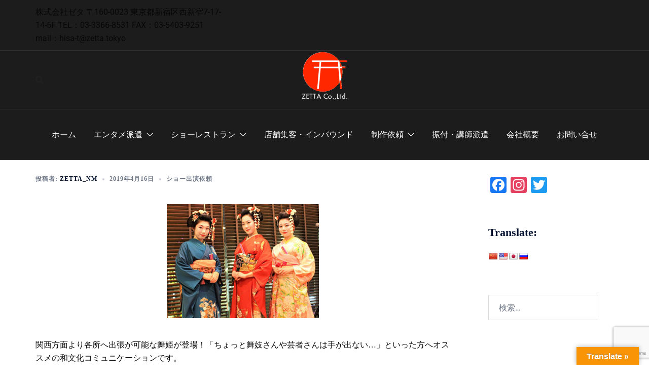

--- FILE ---
content_type: text/html; charset=UTF-8
request_url: https://zetta.tokyo/5616/
body_size: 53574
content:
<!DOCTYPE html>
<html dir="ltr" lang="ja" prefix="og: https://ogp.me/ns#">
<head>
<meta charset="UTF-8">
<meta name="viewport" content="width=device-width, initial-scale=1">
<link rel="profile" href="https://gmpg.org/xfn/11">
<link rel="pingback" href="https://zetta.tokyo/wp/xmlrpc.php">

<title>出張が可能な「舞姫」が登場！＜関西方面＞ | 出演依頼・制作／株式会社ゼタ</title>
	<style>img:is([sizes="auto" i], [sizes^="auto," i]) { contain-intrinsic-size: 3000px 1500px }</style>
	
		<!-- All in One SEO 4.8.7 - aioseo.com -->
	<meta name="description" content="白塗りに艶やかな着物姿で日舞からお座敷遊び体験までお楽しみ頂けます。関西方面より各所へ出張が可能なオススメの和文化コミュニケーション「舞姫」が登場！" />
	<meta name="robots" content="max-snippet:-1, max-image-preview:large, max-video-preview:-1" />
	<meta name="author" content="zetta_nm"/>
	<meta name="google-site-verification" content="pAF9k5sXF41iqSClrTyzqWNUrk_cgOniKodAwwnmHtk" />
	<link rel="canonical" href="https://zetta.tokyo/5616/" />
	<meta name="generator" content="All in One SEO (AIOSEO) 4.8.7" />

		<!-- Google tag (gtag.js) -->
<script async src="https://www.googletagmanager.com/gtag/js?id=G-4Z45TZM7LE">
</script>
<script>
 window.dataLayer = window.dataLayer || [];
 function gtag(){dataLayer.push(arguments);}
 gtag('js', new Date());
 
 gtag('config', 'G-4Z45TZM7LE');
</script>
		<meta property="og:locale" content="ja_JP" />
		<meta property="og:site_name" content="和風エンターテイメント／出演依頼・制作／株式会社ゼタ" />
		<meta property="og:type" content="article" />
		<meta property="og:title" content="出張が可能な「舞姫」が登場！＜関西方面＞ | 出演依頼・制作／株式会社ゼタ" />
		<meta property="og:description" content="白塗りに艶やかな着物姿で日舞からお座敷遊び体験までお楽しみ頂けます。関西方面より各所へ出張が可能なオススメの和文化コミュニケーション「舞姫」が登場！" />
		<meta property="og:url" content="https://zetta.tokyo/5616/" />
		<meta property="fb:admins" content="1883745488603796" />
		<meta property="article:published_time" content="2019-04-16T07:45:26+00:00" />
		<meta property="article:modified_time" content="2020-04-01T00:07:43+00:00" />
		<meta property="article:publisher" content="https://www.facebook.com/zettaoiran/" />
		<meta name="twitter:card" content="summary" />
		<meta name="twitter:title" content="出張が可能な「舞姫」が登場！＜関西方面＞ | 出演依頼・制作／株式会社ゼタ" />
		<meta name="twitter:description" content="白塗りに艶やかな着物姿で日舞からお座敷遊び体験までお楽しみ頂けます。関西方面より各所へ出張が可能なオススメの和文化コミュニケーション「舞姫」が登場！" />
		<script type="application/ld+json" class="aioseo-schema">
			{"@context":"https:\/\/schema.org","@graph":[{"@type":"Article","@id":"https:\/\/zetta.tokyo\/5616\/#article","name":"\u51fa\u5f35\u304c\u53ef\u80fd\u306a\u300c\u821e\u59eb\u300d\u304c\u767b\u5834\uff01\uff1c\u95a2\u897f\u65b9\u9762\uff1e | \u51fa\u6f14\u4f9d\u983c\u30fb\u5236\u4f5c\uff0f\u682a\u5f0f\u4f1a\u793e\u30bc\u30bf","headline":"\u3010\u95a2\u897f\u65b9\u9762\u3011 \u767d\u5857\u308a\u306b\u7740\u7269\u59ff\u306e\u821e\u59eb\u304c\u767b\u5834\uff01","author":{"@id":"https:\/\/zetta.tokyo\/author\/zetta_nm\/#author"},"publisher":{"@id":"https:\/\/zetta.tokyo\/#organization"},"image":{"@type":"ImageObject","url":"https:\/\/zetta.tokyo\/wp\/wp-content\/uploads\/2019\/04\/42732a288af30345f7e183462620e74c-e1557207429825.jpg","width":300,"height":225,"caption":"\u821e\u59eb"},"datePublished":"2019-04-16T16:45:26+09:00","dateModified":"2020-04-01T09:07:43+09:00","inLanguage":"ja","mainEntityOfPage":{"@id":"https:\/\/zetta.tokyo\/5616\/#webpage"},"isPartOf":{"@id":"https:\/\/zetta.tokyo\/5616\/#webpage"},"articleSection":"\u30b7\u30e7\u30fc\u51fa\u6f14\u4f9d\u983c, \u304a\u5ea7\u6577\u904a\u3073, \u821e\u59eb, \u821e\u5b50\u30fb\u82b8\u8005"},{"@type":"BreadcrumbList","@id":"https:\/\/zetta.tokyo\/5616\/#breadcrumblist","itemListElement":[{"@type":"ListItem","@id":"https:\/\/zetta.tokyo#listItem","position":1,"name":"\u30db\u30fc\u30e0","item":"https:\/\/zetta.tokyo","nextItem":{"@type":"ListItem","@id":"https:\/\/zetta.tokyo\/category\/show-request\/#listItem","name":"\u30b7\u30e7\u30fc\u51fa\u6f14\u4f9d\u983c"}},{"@type":"ListItem","@id":"https:\/\/zetta.tokyo\/category\/show-request\/#listItem","position":2,"name":"\u30b7\u30e7\u30fc\u51fa\u6f14\u4f9d\u983c","item":"https:\/\/zetta.tokyo\/category\/show-request\/","nextItem":{"@type":"ListItem","@id":"https:\/\/zetta.tokyo\/5616\/#listItem","name":"\u3010\u95a2\u897f\u65b9\u9762\u3011 \u767d\u5857\u308a\u306b\u7740\u7269\u59ff\u306e\u821e\u59eb\u304c\u767b\u5834\uff01"},"previousItem":{"@type":"ListItem","@id":"https:\/\/zetta.tokyo#listItem","name":"\u30db\u30fc\u30e0"}},{"@type":"ListItem","@id":"https:\/\/zetta.tokyo\/5616\/#listItem","position":3,"name":"\u3010\u95a2\u897f\u65b9\u9762\u3011 \u767d\u5857\u308a\u306b\u7740\u7269\u59ff\u306e\u821e\u59eb\u304c\u767b\u5834\uff01","previousItem":{"@type":"ListItem","@id":"https:\/\/zetta.tokyo\/category\/show-request\/#listItem","name":"\u30b7\u30e7\u30fc\u51fa\u6f14\u4f9d\u983c"}}]},{"@type":"Organization","@id":"https:\/\/zetta.tokyo\/#organization","name":"\u682a\u5f0f\u4f1a\u793e\u30bc\u30bf","description":"\u82b1\u9b41\u9053\u4e2d\u304b\u3089\u82b1\u9b41\u30b7\u30e7\u30fc\u3001\u6bba\u9663\u3001\u3088\u3055\u3053\u3044\u7b49\u5404\u7a2e\u30a8\u30f3\u30bf\u30fc\u30c6\u30a4\u30e1\u30f3\u30c8\u306e\u6d3e\u9063\u304b\u3089\u7279\u6b8a\u90e8\u968a\u306b\u8a2d\u8a08\u3001\u88fd\u9020\u307e\u3067\u5404\u7a2e\u627f\u308a\u307e\u3059\u3002\u304a\u6c17\u8efd\u306b\u304a\u554f\u5408\u305b\u304f\u3060\u3055\u3044\u3002","url":"https:\/\/zetta.tokyo\/"},{"@type":"Person","@id":"https:\/\/zetta.tokyo\/author\/zetta_nm\/#author","url":"https:\/\/zetta.tokyo\/author\/zetta_nm\/","name":"zetta_nm","image":{"@type":"ImageObject","@id":"https:\/\/zetta.tokyo\/5616\/#authorImage","url":"https:\/\/secure.gravatar.com\/avatar\/e7a9f04450e6de962655a5fafc1f354569de2d35aab8b9775926de28e9414248?s=96&d=mm&r=g","width":96,"height":96,"caption":"zetta_nm"}},{"@type":"WebPage","@id":"https:\/\/zetta.tokyo\/5616\/#webpage","url":"https:\/\/zetta.tokyo\/5616\/","name":"\u51fa\u5f35\u304c\u53ef\u80fd\u306a\u300c\u821e\u59eb\u300d\u304c\u767b\u5834\uff01\uff1c\u95a2\u897f\u65b9\u9762\uff1e | \u51fa\u6f14\u4f9d\u983c\u30fb\u5236\u4f5c\uff0f\u682a\u5f0f\u4f1a\u793e\u30bc\u30bf","description":"\u767d\u5857\u308a\u306b\u8276\u3084\u304b\u306a\u7740\u7269\u59ff\u3067\u65e5\u821e\u304b\u3089\u304a\u5ea7\u6577\u904a\u3073\u4f53\u9a13\u307e\u3067\u304a\u697d\u3057\u307f\u9802\u3051\u307e\u3059\u3002\u95a2\u897f\u65b9\u9762\u3088\u308a\u5404\u6240\u3078\u51fa\u5f35\u304c\u53ef\u80fd\u306a\u30aa\u30b9\u30b9\u30e1\u306e\u548c\u6587\u5316\u30b3\u30df\u30e5\u30cb\u30b1\u30fc\u30b7\u30e7\u30f3\u300c\u821e\u59eb\u300d\u304c\u767b\u5834\uff01","inLanguage":"ja","isPartOf":{"@id":"https:\/\/zetta.tokyo\/#website"},"breadcrumb":{"@id":"https:\/\/zetta.tokyo\/5616\/#breadcrumblist"},"author":{"@id":"https:\/\/zetta.tokyo\/author\/zetta_nm\/#author"},"creator":{"@id":"https:\/\/zetta.tokyo\/author\/zetta_nm\/#author"},"image":{"@type":"ImageObject","url":"https:\/\/zetta.tokyo\/wp\/wp-content\/uploads\/2019\/04\/42732a288af30345f7e183462620e74c-e1557207429825.jpg","@id":"https:\/\/zetta.tokyo\/5616\/#mainImage","width":300,"height":225,"caption":"\u821e\u59eb"},"primaryImageOfPage":{"@id":"https:\/\/zetta.tokyo\/5616\/#mainImage"},"datePublished":"2019-04-16T16:45:26+09:00","dateModified":"2020-04-01T09:07:43+09:00"},{"@type":"WebSite","@id":"https:\/\/zetta.tokyo\/#website","url":"https:\/\/zetta.tokyo\/","name":"\u51fa\u6f14\u4f9d\u983c\u30fb\u5236\u4f5c\uff0f\u682a\u5f0f\u4f1a\u793e\u30bc\u30bf","description":"\u82b1\u9b41\u9053\u4e2d\u304b\u3089\u82b1\u9b41\u30b7\u30e7\u30fc\u3001\u6bba\u9663\u3001\u3088\u3055\u3053\u3044\u7b49\u5404\u7a2e\u30a8\u30f3\u30bf\u30fc\u30c6\u30a4\u30e1\u30f3\u30c8\u306e\u6d3e\u9063\u304b\u3089\u7279\u6b8a\u90e8\u968a\u306b\u8a2d\u8a08\u3001\u88fd\u9020\u307e\u3067\u5404\u7a2e\u627f\u308a\u307e\u3059\u3002\u304a\u6c17\u8efd\u306b\u304a\u554f\u5408\u305b\u304f\u3060\u3055\u3044\u3002","inLanguage":"ja","publisher":{"@id":"https:\/\/zetta.tokyo\/#organization"}}]}
		</script>
		<!-- All in One SEO -->

<link rel='dns-prefetch' href='//webfonts.xserver.jp' />
<link rel='dns-prefetch' href='//static.addtoany.com' />
<link rel='dns-prefetch' href='//translate.google.com' />
<link rel='dns-prefetch' href='//fonts.googleapis.com' />
<link rel="alternate" type="application/rss+xml" title="出演依頼・制作／株式会社ゼタ &raquo; フィード" href="https://zetta.tokyo/feed/" />
<link rel="alternate" type="application/rss+xml" title="出演依頼・制作／株式会社ゼタ &raquo; コメントフィード" href="https://zetta.tokyo/comments/feed/" />
<link rel="alternate" type="application/rss+xml" title="出演依頼・制作／株式会社ゼタ &raquo; 【関西方面】 白塗りに着物姿の舞姫が登場！ のコメントのフィード" href="https://zetta.tokyo/5616/feed/" />
<link rel='stylesheet' id='sbi_styles-css' href='https://zetta.tokyo/wp/wp-content/plugins/instagram-feed/css/sbi-styles.min.css?ver=6.9.1' type='text/css' media='all' />
<link rel='stylesheet' id='sydney-shfb-css' href='https://zetta.tokyo/wp/wp-content/themes/sydney/inc/modules/hf-builder/assets/css/sydney-shfb.min.css?ver=20250404' type='text/css' media='all' />
<link rel='stylesheet' id='sydney-bootstrap-css' href='https://zetta.tokyo/wp/wp-content/themes/sydney/css/bootstrap/bootstrap.min.css?ver=1' type='text/css' media='all' />
<link rel='stylesheet' id='wp-block-library-css' href='https://zetta.tokyo/wp/wp-includes/css/dist/block-library/style.min.css?ver=6.8.3' type='text/css' media='all' />
<style id='wp-block-library-inline-css' type='text/css'>
.wp-block-image.is-style-sydney-rounded img { border-radius:30px; }
.wp-block-gallery.is-style-sydney-rounded img { border-radius:30px; }
</style>
<style id='global-styles-inline-css' type='text/css'>
:root{--wp--preset--aspect-ratio--square: 1;--wp--preset--aspect-ratio--4-3: 4/3;--wp--preset--aspect-ratio--3-4: 3/4;--wp--preset--aspect-ratio--3-2: 3/2;--wp--preset--aspect-ratio--2-3: 2/3;--wp--preset--aspect-ratio--16-9: 16/9;--wp--preset--aspect-ratio--9-16: 9/16;--wp--preset--color--black: #000000;--wp--preset--color--cyan-bluish-gray: #abb8c3;--wp--preset--color--white: #ffffff;--wp--preset--color--pale-pink: #f78da7;--wp--preset--color--vivid-red: #cf2e2e;--wp--preset--color--luminous-vivid-orange: #ff6900;--wp--preset--color--luminous-vivid-amber: #fcb900;--wp--preset--color--light-green-cyan: #7bdcb5;--wp--preset--color--vivid-green-cyan: #00d084;--wp--preset--color--pale-cyan-blue: #8ed1fc;--wp--preset--color--vivid-cyan-blue: #0693e3;--wp--preset--color--vivid-purple: #9b51e0;--wp--preset--color--global-color-1: var(--sydney-global-color-1);--wp--preset--color--global-color-2: var(--sydney-global-color-2);--wp--preset--color--global-color-3: var(--sydney-global-color-3);--wp--preset--color--global-color-4: var(--sydney-global-color-4);--wp--preset--color--global-color-5: var(--sydney-global-color-5);--wp--preset--color--global-color-6: var(--sydney-global-color-6);--wp--preset--color--global-color-7: var(--sydney-global-color-7);--wp--preset--color--global-color-8: var(--sydney-global-color-8);--wp--preset--color--global-color-9: var(--sydney-global-color-9);--wp--preset--gradient--vivid-cyan-blue-to-vivid-purple: linear-gradient(135deg,rgba(6,147,227,1) 0%,rgb(155,81,224) 100%);--wp--preset--gradient--light-green-cyan-to-vivid-green-cyan: linear-gradient(135deg,rgb(122,220,180) 0%,rgb(0,208,130) 100%);--wp--preset--gradient--luminous-vivid-amber-to-luminous-vivid-orange: linear-gradient(135deg,rgba(252,185,0,1) 0%,rgba(255,105,0,1) 100%);--wp--preset--gradient--luminous-vivid-orange-to-vivid-red: linear-gradient(135deg,rgba(255,105,0,1) 0%,rgb(207,46,46) 100%);--wp--preset--gradient--very-light-gray-to-cyan-bluish-gray: linear-gradient(135deg,rgb(238,238,238) 0%,rgb(169,184,195) 100%);--wp--preset--gradient--cool-to-warm-spectrum: linear-gradient(135deg,rgb(74,234,220) 0%,rgb(151,120,209) 20%,rgb(207,42,186) 40%,rgb(238,44,130) 60%,rgb(251,105,98) 80%,rgb(254,248,76) 100%);--wp--preset--gradient--blush-light-purple: linear-gradient(135deg,rgb(255,206,236) 0%,rgb(152,150,240) 100%);--wp--preset--gradient--blush-bordeaux: linear-gradient(135deg,rgb(254,205,165) 0%,rgb(254,45,45) 50%,rgb(107,0,62) 100%);--wp--preset--gradient--luminous-dusk: linear-gradient(135deg,rgb(255,203,112) 0%,rgb(199,81,192) 50%,rgb(65,88,208) 100%);--wp--preset--gradient--pale-ocean: linear-gradient(135deg,rgb(255,245,203) 0%,rgb(182,227,212) 50%,rgb(51,167,181) 100%);--wp--preset--gradient--electric-grass: linear-gradient(135deg,rgb(202,248,128) 0%,rgb(113,206,126) 100%);--wp--preset--gradient--midnight: linear-gradient(135deg,rgb(2,3,129) 0%,rgb(40,116,252) 100%);--wp--preset--font-size--small: 13px;--wp--preset--font-size--medium: 20px;--wp--preset--font-size--large: 36px;--wp--preset--font-size--x-large: 42px;--wp--preset--spacing--20: 10px;--wp--preset--spacing--30: 20px;--wp--preset--spacing--40: 30px;--wp--preset--spacing--50: clamp(30px, 5vw, 60px);--wp--preset--spacing--60: clamp(30px, 7vw, 80px);--wp--preset--spacing--70: clamp(50px, 7vw, 100px);--wp--preset--spacing--80: clamp(50px, 10vw, 120px);--wp--preset--shadow--natural: 6px 6px 9px rgba(0, 0, 0, 0.2);--wp--preset--shadow--deep: 12px 12px 50px rgba(0, 0, 0, 0.4);--wp--preset--shadow--sharp: 6px 6px 0px rgba(0, 0, 0, 0.2);--wp--preset--shadow--outlined: 6px 6px 0px -3px rgba(255, 255, 255, 1), 6px 6px rgba(0, 0, 0, 1);--wp--preset--shadow--crisp: 6px 6px 0px rgba(0, 0, 0, 1);}:root { --wp--style--global--content-size: 740px;--wp--style--global--wide-size: 1140px; }:where(body) { margin: 0; }.wp-site-blocks { padding-top: var(--wp--style--root--padding-top); padding-bottom: var(--wp--style--root--padding-bottom); }.has-global-padding { padding-right: var(--wp--style--root--padding-right); padding-left: var(--wp--style--root--padding-left); }.has-global-padding > .alignfull { margin-right: calc(var(--wp--style--root--padding-right) * -1); margin-left: calc(var(--wp--style--root--padding-left) * -1); }.has-global-padding :where(:not(.alignfull.is-layout-flow) > .has-global-padding:not(.wp-block-block, .alignfull)) { padding-right: 0; padding-left: 0; }.has-global-padding :where(:not(.alignfull.is-layout-flow) > .has-global-padding:not(.wp-block-block, .alignfull)) > .alignfull { margin-left: 0; margin-right: 0; }.wp-site-blocks > .alignleft { float: left; margin-right: 2em; }.wp-site-blocks > .alignright { float: right; margin-left: 2em; }.wp-site-blocks > .aligncenter { justify-content: center; margin-left: auto; margin-right: auto; }:where(.wp-site-blocks) > * { margin-block-start: 24px; margin-block-end: 0; }:where(.wp-site-blocks) > :first-child { margin-block-start: 0; }:where(.wp-site-blocks) > :last-child { margin-block-end: 0; }:root { --wp--style--block-gap: 24px; }:root :where(.is-layout-flow) > :first-child{margin-block-start: 0;}:root :where(.is-layout-flow) > :last-child{margin-block-end: 0;}:root :where(.is-layout-flow) > *{margin-block-start: 24px;margin-block-end: 0;}:root :where(.is-layout-constrained) > :first-child{margin-block-start: 0;}:root :where(.is-layout-constrained) > :last-child{margin-block-end: 0;}:root :where(.is-layout-constrained) > *{margin-block-start: 24px;margin-block-end: 0;}:root :where(.is-layout-flex){gap: 24px;}:root :where(.is-layout-grid){gap: 24px;}.is-layout-flow > .alignleft{float: left;margin-inline-start: 0;margin-inline-end: 2em;}.is-layout-flow > .alignright{float: right;margin-inline-start: 2em;margin-inline-end: 0;}.is-layout-flow > .aligncenter{margin-left: auto !important;margin-right: auto !important;}.is-layout-constrained > .alignleft{float: left;margin-inline-start: 0;margin-inline-end: 2em;}.is-layout-constrained > .alignright{float: right;margin-inline-start: 2em;margin-inline-end: 0;}.is-layout-constrained > .aligncenter{margin-left: auto !important;margin-right: auto !important;}.is-layout-constrained > :where(:not(.alignleft):not(.alignright):not(.alignfull)){max-width: var(--wp--style--global--content-size);margin-left: auto !important;margin-right: auto !important;}.is-layout-constrained > .alignwide{max-width: var(--wp--style--global--wide-size);}body .is-layout-flex{display: flex;}.is-layout-flex{flex-wrap: wrap;align-items: center;}.is-layout-flex > :is(*, div){margin: 0;}body .is-layout-grid{display: grid;}.is-layout-grid > :is(*, div){margin: 0;}body{--wp--style--root--padding-top: 0px;--wp--style--root--padding-right: 0px;--wp--style--root--padding-bottom: 0px;--wp--style--root--padding-left: 0px;}a:where(:not(.wp-element-button)){text-decoration: underline;}:root :where(.wp-element-button, .wp-block-button__link){background-color: #32373c;border-width: 0;color: #fff;font-family: inherit;font-size: inherit;line-height: inherit;padding: calc(0.667em + 2px) calc(1.333em + 2px);text-decoration: none;}.has-black-color{color: var(--wp--preset--color--black) !important;}.has-cyan-bluish-gray-color{color: var(--wp--preset--color--cyan-bluish-gray) !important;}.has-white-color{color: var(--wp--preset--color--white) !important;}.has-pale-pink-color{color: var(--wp--preset--color--pale-pink) !important;}.has-vivid-red-color{color: var(--wp--preset--color--vivid-red) !important;}.has-luminous-vivid-orange-color{color: var(--wp--preset--color--luminous-vivid-orange) !important;}.has-luminous-vivid-amber-color{color: var(--wp--preset--color--luminous-vivid-amber) !important;}.has-light-green-cyan-color{color: var(--wp--preset--color--light-green-cyan) !important;}.has-vivid-green-cyan-color{color: var(--wp--preset--color--vivid-green-cyan) !important;}.has-pale-cyan-blue-color{color: var(--wp--preset--color--pale-cyan-blue) !important;}.has-vivid-cyan-blue-color{color: var(--wp--preset--color--vivid-cyan-blue) !important;}.has-vivid-purple-color{color: var(--wp--preset--color--vivid-purple) !important;}.has-global-color-1-color{color: var(--wp--preset--color--global-color-1) !important;}.has-global-color-2-color{color: var(--wp--preset--color--global-color-2) !important;}.has-global-color-3-color{color: var(--wp--preset--color--global-color-3) !important;}.has-global-color-4-color{color: var(--wp--preset--color--global-color-4) !important;}.has-global-color-5-color{color: var(--wp--preset--color--global-color-5) !important;}.has-global-color-6-color{color: var(--wp--preset--color--global-color-6) !important;}.has-global-color-7-color{color: var(--wp--preset--color--global-color-7) !important;}.has-global-color-8-color{color: var(--wp--preset--color--global-color-8) !important;}.has-global-color-9-color{color: var(--wp--preset--color--global-color-9) !important;}.has-black-background-color{background-color: var(--wp--preset--color--black) !important;}.has-cyan-bluish-gray-background-color{background-color: var(--wp--preset--color--cyan-bluish-gray) !important;}.has-white-background-color{background-color: var(--wp--preset--color--white) !important;}.has-pale-pink-background-color{background-color: var(--wp--preset--color--pale-pink) !important;}.has-vivid-red-background-color{background-color: var(--wp--preset--color--vivid-red) !important;}.has-luminous-vivid-orange-background-color{background-color: var(--wp--preset--color--luminous-vivid-orange) !important;}.has-luminous-vivid-amber-background-color{background-color: var(--wp--preset--color--luminous-vivid-amber) !important;}.has-light-green-cyan-background-color{background-color: var(--wp--preset--color--light-green-cyan) !important;}.has-vivid-green-cyan-background-color{background-color: var(--wp--preset--color--vivid-green-cyan) !important;}.has-pale-cyan-blue-background-color{background-color: var(--wp--preset--color--pale-cyan-blue) !important;}.has-vivid-cyan-blue-background-color{background-color: var(--wp--preset--color--vivid-cyan-blue) !important;}.has-vivid-purple-background-color{background-color: var(--wp--preset--color--vivid-purple) !important;}.has-global-color-1-background-color{background-color: var(--wp--preset--color--global-color-1) !important;}.has-global-color-2-background-color{background-color: var(--wp--preset--color--global-color-2) !important;}.has-global-color-3-background-color{background-color: var(--wp--preset--color--global-color-3) !important;}.has-global-color-4-background-color{background-color: var(--wp--preset--color--global-color-4) !important;}.has-global-color-5-background-color{background-color: var(--wp--preset--color--global-color-5) !important;}.has-global-color-6-background-color{background-color: var(--wp--preset--color--global-color-6) !important;}.has-global-color-7-background-color{background-color: var(--wp--preset--color--global-color-7) !important;}.has-global-color-8-background-color{background-color: var(--wp--preset--color--global-color-8) !important;}.has-global-color-9-background-color{background-color: var(--wp--preset--color--global-color-9) !important;}.has-black-border-color{border-color: var(--wp--preset--color--black) !important;}.has-cyan-bluish-gray-border-color{border-color: var(--wp--preset--color--cyan-bluish-gray) !important;}.has-white-border-color{border-color: var(--wp--preset--color--white) !important;}.has-pale-pink-border-color{border-color: var(--wp--preset--color--pale-pink) !important;}.has-vivid-red-border-color{border-color: var(--wp--preset--color--vivid-red) !important;}.has-luminous-vivid-orange-border-color{border-color: var(--wp--preset--color--luminous-vivid-orange) !important;}.has-luminous-vivid-amber-border-color{border-color: var(--wp--preset--color--luminous-vivid-amber) !important;}.has-light-green-cyan-border-color{border-color: var(--wp--preset--color--light-green-cyan) !important;}.has-vivid-green-cyan-border-color{border-color: var(--wp--preset--color--vivid-green-cyan) !important;}.has-pale-cyan-blue-border-color{border-color: var(--wp--preset--color--pale-cyan-blue) !important;}.has-vivid-cyan-blue-border-color{border-color: var(--wp--preset--color--vivid-cyan-blue) !important;}.has-vivid-purple-border-color{border-color: var(--wp--preset--color--vivid-purple) !important;}.has-global-color-1-border-color{border-color: var(--wp--preset--color--global-color-1) !important;}.has-global-color-2-border-color{border-color: var(--wp--preset--color--global-color-2) !important;}.has-global-color-3-border-color{border-color: var(--wp--preset--color--global-color-3) !important;}.has-global-color-4-border-color{border-color: var(--wp--preset--color--global-color-4) !important;}.has-global-color-5-border-color{border-color: var(--wp--preset--color--global-color-5) !important;}.has-global-color-6-border-color{border-color: var(--wp--preset--color--global-color-6) !important;}.has-global-color-7-border-color{border-color: var(--wp--preset--color--global-color-7) !important;}.has-global-color-8-border-color{border-color: var(--wp--preset--color--global-color-8) !important;}.has-global-color-9-border-color{border-color: var(--wp--preset--color--global-color-9) !important;}.has-vivid-cyan-blue-to-vivid-purple-gradient-background{background: var(--wp--preset--gradient--vivid-cyan-blue-to-vivid-purple) !important;}.has-light-green-cyan-to-vivid-green-cyan-gradient-background{background: var(--wp--preset--gradient--light-green-cyan-to-vivid-green-cyan) !important;}.has-luminous-vivid-amber-to-luminous-vivid-orange-gradient-background{background: var(--wp--preset--gradient--luminous-vivid-amber-to-luminous-vivid-orange) !important;}.has-luminous-vivid-orange-to-vivid-red-gradient-background{background: var(--wp--preset--gradient--luminous-vivid-orange-to-vivid-red) !important;}.has-very-light-gray-to-cyan-bluish-gray-gradient-background{background: var(--wp--preset--gradient--very-light-gray-to-cyan-bluish-gray) !important;}.has-cool-to-warm-spectrum-gradient-background{background: var(--wp--preset--gradient--cool-to-warm-spectrum) !important;}.has-blush-light-purple-gradient-background{background: var(--wp--preset--gradient--blush-light-purple) !important;}.has-blush-bordeaux-gradient-background{background: var(--wp--preset--gradient--blush-bordeaux) !important;}.has-luminous-dusk-gradient-background{background: var(--wp--preset--gradient--luminous-dusk) !important;}.has-pale-ocean-gradient-background{background: var(--wp--preset--gradient--pale-ocean) !important;}.has-electric-grass-gradient-background{background: var(--wp--preset--gradient--electric-grass) !important;}.has-midnight-gradient-background{background: var(--wp--preset--gradient--midnight) !important;}.has-small-font-size{font-size: var(--wp--preset--font-size--small) !important;}.has-medium-font-size{font-size: var(--wp--preset--font-size--medium) !important;}.has-large-font-size{font-size: var(--wp--preset--font-size--large) !important;}.has-x-large-font-size{font-size: var(--wp--preset--font-size--x-large) !important;}
:root :where(.wp-block-pullquote){font-size: 1.5em;line-height: 1.6;}
</style>
<link rel='stylesheet' id='contact-form-7-css' href='https://zetta.tokyo/wp/wp-content/plugins/contact-form-7/includes/css/styles.css?ver=6.1.1' type='text/css' media='all' />
<link rel='stylesheet' id='contact-form-7-confirm-css' href='https://zetta.tokyo/wp/wp-content/plugins/contact-form-7-add-confirm/includes/css/styles.css?ver=5.1' type='text/css' media='all' />
<link rel='stylesheet' id='google-language-translator-css' href='https://zetta.tokyo/wp/wp-content/plugins/google-language-translator/css/style.css?ver=6.0.20' type='text/css' media='' />
<link rel='stylesheet' id='glt-toolbar-styles-css' href='https://zetta.tokyo/wp/wp-content/plugins/google-language-translator/css/toolbar.css?ver=6.0.20' type='text/css' media='' />
<link rel='stylesheet' id='sow-button-base-css' href='https://zetta.tokyo/wp/wp-content/plugins/so-widgets-bundle/widgets/button/css/style.css?ver=1.69.2' type='text/css' media='all' />
<link rel='stylesheet' id='sow-google-font-advent pro-css' href='https://fonts.googleapis.com/css?family=Advent+Pro%3A100&#038;display=swap&#038;ver=6.8.3' type='text/css' media='all' />
<link rel='stylesheet' id='sow-button-flat-e63e5f0d41f8-css' href='https://zetta.tokyo/wp/wp-content/uploads/siteorigin-widgets/sow-button-flat-e63e5f0d41f8.css?ver=6.8.3' type='text/css' media='all' />
<link rel='stylesheet' id='sydney-google-fonts-css' href='https://zetta.tokyo/wp/wp-content/fonts/8bcb3289eebc2975e566fdd2fb35434d.css' type='text/css' media='all' />
<link rel='stylesheet' id='sydney-style-css' href='https://zetta.tokyo/wp/wp-content/themes/sydney/style.css?ver=20230821' type='text/css' media='all' />
<!--[if lte IE 9]>
<link rel='stylesheet' id='sydney-ie9-css' href='https://zetta.tokyo/wp/wp-content/themes/sydney/css/ie9.css?ver=6.8.3' type='text/css' media='all' />
<![endif]-->
<link rel='stylesheet' id='sydney-siteorigin-css' href='https://zetta.tokyo/wp/wp-content/themes/sydney/css/components/siteorigin.min.css?ver=20220824' type='text/css' media='all' />
<link rel='stylesheet' id='sydney-font-awesome-v5-css' href='https://zetta.tokyo/wp/wp-content/themes/sydney/fonts/font-awesome-v5/all.min.css?ver=6.8.3' type='text/css' media='all' />
<link rel='stylesheet' id='sydney-style-min-css' href='https://zetta.tokyo/wp/wp-content/themes/sydney/css/styles.min.css?ver=20250404' type='text/css' media='all' />
<style id='sydney-style-min-inline-css' type='text/css'>
.woocommerce ul.products li.product{text-align:center;}html{scroll-behavior:smooth;}.header-image{background-size:cover;}.header-image{height:200px;}.header-wrap .col-md-4,.header-wrap .col-md-8{width:100%;text-align:center;}#mainnav{float:none;}#mainnav li{float:none;display:inline-block;}#mainnav ul ul li{display:block;text-align:left;float:left;}.site-logo,.header-wrap .col-md-4{margin-bottom:15px;}.btn-menu{margin:0 auto;float:none;}.header-wrap .container > .row{display:block;}:root{--sydney-global-color-1:#d6023a;--sydney-global-color-2:#b73d3d;--sydney-global-color-3:#233452;--sydney-global-color-4:#00102E;--sydney-global-color-5:#6d7685;--sydney-global-color-6:#00102E;--sydney-global-color-7:#F4F5F7;--sydney-global-color-8:#dbdbdb;--sydney-global-color-9:#ffffff;}.llms-student-dashboard .llms-button-secondary:hover,.llms-button-action:hover,.read-more-gt,.widget-area .widget_fp_social a,#mainnav ul li a:hover,.sydney_contact_info_widget span,.roll-team .team-content .name,.roll-team .team-item .team-pop .team-social li:hover a,.roll-infomation li.address:before,.roll-infomation li.phone:before,.roll-infomation li.email:before,.roll-testimonials .name,.roll-button.border,.roll-button:hover,.roll-icon-list .icon i,.roll-icon-list .content h3 a:hover,.roll-icon-box.white .content h3 a,.roll-icon-box .icon i,.roll-icon-box .content h3 a:hover,.switcher-container .switcher-icon a:focus,.go-top:hover,.hentry .meta-post a:hover,#mainnav > ul > li > a.active,#mainnav > ul > li > a:hover,button:hover,input[type="button"]:hover,input[type="reset"]:hover,input[type="submit"]:hover,.text-color,.social-menu-widget a,.social-menu-widget a:hover,.archive .team-social li a,a,h1 a,h2 a,h3 a,h4 a,h5 a,h6 a,.classic-alt .meta-post a,.single .hentry .meta-post a,.content-area.modern .hentry .meta-post span:before,.content-area.modern .post-cat{color:var(--sydney-global-color-1)}.llms-student-dashboard .llms-button-secondary,.llms-button-action,.woocommerce #respond input#submit,.woocommerce a.button,.woocommerce button.button,.woocommerce input.button,.project-filter li a.active,.project-filter li a:hover,.preloader .pre-bounce1,.preloader .pre-bounce2,.roll-team .team-item .team-pop,.roll-progress .progress-animate,.roll-socials li a:hover,.roll-project .project-item .project-pop,.roll-project .project-filter li.active,.roll-project .project-filter li:hover,.roll-button.light:hover,.roll-button.border:hover,.roll-button,.roll-icon-box.white .icon,.owl-theme .owl-controls .owl-page.active span,.owl-theme .owl-controls.clickable .owl-page:hover span,.go-top,.bottom .socials li:hover a,.sidebar .widget:before,.blog-pagination ul li.active,.blog-pagination ul li:hover a,.content-area .hentry:after,.text-slider .maintitle:after,.error-wrap #search-submit:hover,#mainnav .sub-menu li:hover > a,#mainnav ul li ul:after,button,input[type="button"],input[type="reset"],input[type="submit"],.panel-grid-cell .widget-title:after,.cart-amount{background-color:var(--sydney-global-color-1)}.llms-student-dashboard .llms-button-secondary,.llms-student-dashboard .llms-button-secondary:hover,.llms-button-action,.llms-button-action:hover,.roll-socials li a:hover,.roll-socials li a,.roll-button.light:hover,.roll-button.border,.roll-button,.roll-icon-list .icon,.roll-icon-box .icon,.owl-theme .owl-controls .owl-page span,.comment .comment-detail,.widget-tags .tag-list a:hover,.blog-pagination ul li,.error-wrap #search-submit:hover,textarea:focus,input[type="text"]:focus,input[type="password"]:focus,input[type="datetime"]:focus,input[type="datetime-local"]:focus,input[type="date"]:focus,input[type="month"]:focus,input[type="time"]:focus,input[type="week"]:focus,input[type="number"]:focus,input[type="email"]:focus,input[type="url"]:focus,input[type="search"]:focus,input[type="tel"]:focus,input[type="color"]:focus,button,input[type="button"],input[type="reset"],input[type="submit"],.archive .team-social li a{border-color:var(--sydney-global-color-1)}.sydney_contact_info_widget span{fill:var(--sydney-global-color-1);}.go-top:hover svg{stroke:var(--sydney-global-color-1);}.site-header.float-header{background-color:rgba(0,0,0,0.9);}@media only screen and (max-width:1024px){.site-header{background-color:#000000;}}#mainnav ul li a,#mainnav ul li::before{color:#ffffff}#mainnav .sub-menu li a{color:#ffffff}#mainnav .sub-menu li a{background:#1c1c1c}.text-slider .maintitle,.text-slider .subtitle{color:#ffffff}body{color:#070707}#secondary{background-color:#ffffff}#secondary,#secondary a:not(.wp-block-button__link){color:#6d7685}.btn-menu .sydney-svg-icon{fill:#ffffff}#mainnav ul li a:hover,.main-header #mainnav .menu > li > a:hover{color:#d65050}.overlay{background-color:#000000}.page-wrap{padding-top:83px;}.page-wrap{padding-bottom:100px;}@media only screen and (max-width:1025px){.mobile-slide{display:block;}.slide-item{background-image:none !important;}.header-slider{}.slide-item{height:auto !important;}.slide-inner{min-height:initial;}}.go-top.show{border-radius:2px;bottom:10px;}.go-top.position-right{right:20px;}.go-top.position-left{left:20px;}.go-top{background-color:;}.go-top:hover{background-color:;}.go-top{color:;}.go-top svg{stroke:;}.go-top:hover{color:;}.go-top:hover svg{stroke:;}.go-top .sydney-svg-icon,.go-top .sydney-svg-icon svg{width:16px;height:16px;}.go-top{padding:15px;}@media (min-width:992px){.site-info{font-size:16px;}}@media (min-width:576px) and (max-width:991px){.site-info{font-size:16px;}}@media (max-width:575px){.site-info{font-size:16px;}}.site-info{border-top:0 solid rgba(255,255,255,0.1);}.footer-widgets-grid{gap:30px;}@media (min-width:992px){.footer-widgets-grid{padding-top:95px;padding-bottom:95px;}}@media (min-width:576px) and (max-width:991px){.footer-widgets-grid{padding-top:60px;padding-bottom:60px;}}@media (max-width:575px){.footer-widgets-grid{padding-top:60px;padding-bottom:60px;}}@media (min-width:992px){.sidebar-column .widget .widget-title{font-size:22px;}}@media (min-width:576px) and (max-width:991px){.sidebar-column .widget .widget-title{font-size:22px;}}@media (max-width:575px){.sidebar-column .widget .widget-title{font-size:22px;}}@media (min-width:992px){.footer-widgets{font-size:16px;}}@media (min-width:576px) and (max-width:991px){.footer-widgets{font-size:16px;}}@media (max-width:575px){.footer-widgets{font-size:16px;}}.footer-widgets{background-color:#00102E;}.sidebar-column .widget .widget-title{color:;}.sidebar-column .widget h1,.sidebar-column .widget h2,.sidebar-column .widget h3,.sidebar-column .widget h4,.sidebar-column .widget h5,.sidebar-column .widget h6{color:;}.sidebar-column .widget{color:#ffffff;}#sidebar-footer .widget a{color:#ffffff;}#sidebar-footer .widget a:hover{color:;}.site-footer{background-color:#00102E;}.site-info,.site-info a{color:#ffffff;}.site-info .sydney-svg-icon svg{fill:#ffffff;}.site-info{padding-top:20px;padding-bottom:20px;}@media (min-width:992px){button,.roll-button,a.button,.wp-block-button__link,.wp-block-button.is-style-outline a,input[type="button"],input[type="reset"],input[type="submit"]{padding-top:12px;padding-bottom:12px;}}@media (min-width:576px) and (max-width:991px){button,.roll-button,a.button,.wp-block-button__link,.wp-block-button.is-style-outline a,input[type="button"],input[type="reset"],input[type="submit"]{padding-top:12px;padding-bottom:12px;}}@media (max-width:575px){button,.roll-button,a.button,.wp-block-button__link,.wp-block-button.is-style-outline a,input[type="button"],input[type="reset"],input[type="submit"]{padding-top:12px;padding-bottom:12px;}}@media (min-width:992px){button,.roll-button,a.button,.wp-block-button__link,.wp-block-button.is-style-outline a,input[type="button"],input[type="reset"],input[type="submit"]{padding-left:35px;padding-right:35px;}}@media (min-width:576px) and (max-width:991px){button,.roll-button,a.button,.wp-block-button__link,.wp-block-button.is-style-outline a,input[type="button"],input[type="reset"],input[type="submit"]{padding-left:35px;padding-right:35px;}}@media (max-width:575px){button,.roll-button,a.button,.wp-block-button__link,.wp-block-button.is-style-outline a,input[type="button"],input[type="reset"],input[type="submit"]{padding-left:35px;padding-right:35px;}}button,.roll-button,a.button,.wp-block-button__link,input[type="button"],input[type="reset"],input[type="submit"]{border-radius:0;}@media (min-width:992px){button,.roll-button,a.button,.wp-block-button__link,input[type="button"],input[type="reset"],input[type="submit"]{font-size:14px;}}@media (min-width:576px) and (max-width:991px){button,.roll-button,a.button,.wp-block-button__link,input[type="button"],input[type="reset"],input[type="submit"]{font-size:14px;}}@media (max-width:575px){button,.roll-button,a.button,.wp-block-button__link,input[type="button"],input[type="reset"],input[type="submit"]{font-size:14px;}}button,.roll-button,a.button,.wp-block-button__link,input[type="button"],input[type="reset"],input[type="submit"]{text-transform:uppercase;}button,.wp-element-button,div.wpforms-container-full .wpforms-form input[type=submit],div.wpforms-container-full .wpforms-form button[type=submit],div.wpforms-container-full .wpforms-form .wpforms-page-button,.roll-button,a.button,.wp-block-button__link,input[type="button"],input[type="reset"],input[type="submit"]{background-color:;}button:hover,.wp-element-button:hover,div.wpforms-container-full .wpforms-form input[type=submit]:hover,div.wpforms-container-full .wpforms-form button[type=submit]:hover,div.wpforms-container-full .wpforms-form .wpforms-page-button:hover,.roll-button:hover,a.button:hover,.wp-block-button__link:hover,input[type="button"]:hover,input[type="reset"]:hover,input[type="submit"]:hover{background-color:;}button,#sidebar-footer a.wp-block-button__link,.wp-element-button,div.wpforms-container-full .wpforms-form input[type=submit],div.wpforms-container-full .wpforms-form button[type=submit],div.wpforms-container-full .wpforms-form .wpforms-page-button,.checkout-button.button,a.button,.wp-block-button__link,input[type="button"],input[type="reset"],input[type="submit"]{color:;}button:hover,#sidebar-footer .wp-block-button__link:hover,.wp-element-button:hover,div.wpforms-container-full .wpforms-form input[type=submit]:hover,div.wpforms-container-full .wpforms-form button[type=submit]:hover,div.wpforms-container-full .wpforms-form .wpforms-page-button:hover,.roll-button:hover,a.button:hover,.wp-block-button__link:hover,input[type="button"]:hover,input[type="reset"]:hover,input[type="submit"]:hover{color:;}.is-style-outline .wp-block-button__link,div.wpforms-container-full .wpforms-form input[type=submit],div.wpforms-container-full .wpforms-form button[type=submit],div.wpforms-container-full .wpforms-form .wpforms-page-button,.roll-button,.wp-block-button__link.is-style-outline,button,a.button,.wp-block-button__link,input[type="button"],input[type="reset"],input[type="submit"]{border-color:;}button:hover,div.wpforms-container-full .wpforms-form input[type=submit]:hover,div.wpforms-container-full .wpforms-form button[type=submit]:hover,div.wpforms-container-full .wpforms-form .wpforms-page-button:hover,.roll-button:hover,a.button:hover,.wp-block-button__link:hover,input[type="button"]:hover,input[type="reset"]:hover,input[type="submit"]:hover{border-color:;}.posts-layout .list-image{width:30%;}.posts-layout .list-content{width:70%;}.content-area:not(.layout4):not(.layout6) .posts-layout .entry-thumb{margin:0 0 24px 0;}.layout4 .entry-thumb,.layout6 .entry-thumb{margin:0 24px 0 0;}.layout6 article:nth-of-type(even) .list-image .entry-thumb{margin:0 0 0 24px;}.posts-layout .entry-header{margin-bottom:24px;}.posts-layout .entry-meta.below-excerpt{margin:15px 0 0;}.posts-layout .entry-meta.above-title{margin:0 0 15px;}.single .entry-header .entry-title{color:;}.single .entry-header .entry-meta,.single .entry-header .entry-meta a{color:;}@media (min-width:992px){.single .entry-meta{font-size:12px;}}@media (min-width:576px) and (max-width:991px){.single .entry-meta{font-size:12px;}}@media (max-width:575px){.single .entry-meta{font-size:12px;}}@media (min-width:992px){.single .entry-header .entry-title{font-size:48px;}}@media (min-width:576px) and (max-width:991px){.single .entry-header .entry-title{font-size:32px;}}@media (max-width:575px){.single .entry-header .entry-title{font-size:32px;}}.posts-layout .entry-post{color:#233452;}.posts-layout .entry-title a{color:#00102E;}.posts-layout .author,.posts-layout .entry-meta a{color:#6d7685;}@media (min-width:992px){.posts-layout .entry-post{font-size:16px;}}@media (min-width:576px) and (max-width:991px){.posts-layout .entry-post{font-size:16px;}}@media (max-width:575px){.posts-layout .entry-post{font-size:16px;}}@media (min-width:992px){.posts-layout .entry-meta{font-size:12px;}}@media (min-width:576px) and (max-width:991px){.posts-layout .entry-meta{font-size:12px;}}@media (max-width:575px){.posts-layout .entry-meta{font-size:12px;}}@media (min-width:992px){.posts-layout .entry-title{font-size:32px;}}@media (min-width:576px) and (max-width:991px){.posts-layout .entry-title{font-size:32px;}}@media (max-width:575px){.posts-layout .entry-title{font-size:32px;}}.single .entry-header{margin-bottom:40px;}.single .entry-thumb{margin-bottom:40px;}.single .entry-meta-above{margin-bottom:24px;}.single .entry-meta-below{margin-top:24px;}@media (max-width:1024px){.shfb-header.shfb-mobile,.sydney-offcanvas-menu{display:block;}.shfb-header.shfb-desktop{display:none;}.sydney-offcanvas-menu .sydney-dropdown .sydney-dropdown-ul .sydney-dropdown-ul{-webkit-transform:none;transform:none;opacity:1;}.sydney-mega-menu-column{margin-left:-10px;}.sydney-mega-menu-column > .sydney-dropdown-link,.sydney-mega-menu-column > span{display:none !important;}.sydney-mega-menu-column > .sub-menu.sydney-dropdown-ul{display:block !important;}.is-mega-menu:not(.is-mega-menu-vertical) .sydney-mega-menu-column .is-mega-menu-heading{display:none !important;}}@media (min-width:1025px){.shfb-header.shfb-mobile{display:none;}.shfb-header.shfb-desktop{display:block;}.shfb-header .sydney-dropdown > .sydney-dropdown-ul,.shfb-header .sydney-dropdown > div > .sydney-dropdown-ul{display:-webkit-box;display:-ms-flexbox;display:flex;-ms-flex-wrap:wrap;flex-wrap:wrap;}}.shfb-header.shfb-desktop,.shfb-header.shfb-mobile{background-color:#1C1C1C;}@media (min-width:992px){.shfb-above_header_row{min-height:100px;}}@media (min-width:576px) and (max-width:991px){.shfb-above_header_row{min-height:100px;}}@media (max-width:575px){.shfb-above_header_row{min-height:100px;}}.shfb-above_header_row{background-color:;}.shfb-above_header_row{border-bottom-width:1px;}.shfb-above_header_row{border-bottom-style:solid;}.shfb-above_header_row{border-bottom-color:rgba(234,234,234,0.1);}.sticky-header-active .has-sticky-header .shfb-above_header_row{background-color:;}.sticky-header-active .has-sticky-header .shfb-above_header_row{border-bottom-color:rgba(234,234,234,1);}@media (min-width:992px){.shfb-main_header_row{min-height:100px;}}@media (min-width:576px) and (max-width:991px){.shfb-main_header_row{min-height:100px;}}@media (max-width:575px){.shfb-main_header_row{min-height:100px;}}.shfb-main_header_row{background-color:;}.shfb-main_header_row{border-bottom-width:1px;}.shfb-main_header_row{border-bottom-style:solid;}.shfb-main_header_row{border-bottom-color:rgba(234,234,234,0.1);}.sticky-header-active .has-sticky-header .shfb-main_header_row{background-color:#ffffff;}.sticky-header-active .has-sticky-header .shfb-main_header_row{border-bottom-color:rgba(234,234,234,1);}@media (min-width:992px){.shfb-below_header_row{min-height:100px;}}@media (min-width:576px) and (max-width:991px){.shfb-below_header_row{min-height:100px;}}@media (max-width:575px){.shfb-below_header_row{min-height:100px;}}.shfb-below_header_row{background-color:;}.shfb-below_header_row{border-bottom-width:1px;}.shfb-below_header_row{border-bottom-style:solid;}.shfb-below_header_row{border-bottom-color:rgba(234,234,234,0.1);}.sticky-header-active .has-sticky-header .shfb-below_header_row{background-color:;}.sticky-header-active .has-sticky-header .shfb-below_header_row{border-bottom-color:rgba(234,234,234,1);}@media (min-width:1025px){.shfb-header .shfb-above_header_row .shfb-column-1{align-items:center;}}@media (min-width:576px) and (max-width:1024px){.shfb-header .shfb-above_header_row .shfb-column-1{align-items:center;}}@media (max-width:575px){.shfb-header .shfb-above_header_row .shfb-column-1{align-items:center;}}@media (min-width:1025px){.shfb-header .shfb-above_header_row .shfb-column-1{flex-direction:row;}}@media (min-width:576px) and (max-width:1024px){.shfb-header .shfb-above_header_row .shfb-column-1{flex-direction:row;}}@media (max-width:575px){.shfb-header .shfb-above_header_row .shfb-column-1{flex-direction:row;}}@media (min-width:1025px){.shfb-header .shfb-above_header_row .shfb-column-1{justify-content:flex-start;}}@media (min-width:576px) and (max-width:1024px){.shfb-header .shfb-above_header_row .shfb-column-1{justify-content:flex-start;}}@media (max-width:575px){.shfb-header .shfb-above_header_row .shfb-column-1{justify-content:flex-start;}}@media (min-width:1025px){.shfb-header .shfb-above_header_row .shfb-column-1 .shfb-builder-item + .shfb-builder-item{margin-left:25px;}}@media (min-width:576px) and (max-width:1024px){.shfb-header .shfb-above_header_row .shfb-column-1 .shfb-builder-item + .shfb-builder-item{margin-left:25px;}}@media (max-width:575px){.shfb-header .shfb-above_header_row .shfb-column-1 .shfb-builder-item + .shfb-builder-item{margin-left:25px;}}@media (min-width:1025px){.shfb-header .shfb-above_header_row .shfb-column-2{align-items:center;}}@media (min-width:576px) and (max-width:1024px){.shfb-header .shfb-above_header_row .shfb-column-2{align-items:center;}}@media (max-width:575px){.shfb-header .shfb-above_header_row .shfb-column-2{align-items:center;}}@media (min-width:1025px){.shfb-header .shfb-above_header_row .shfb-column-2{flex-direction:row;}}@media (min-width:576px) and (max-width:1024px){.shfb-header .shfb-above_header_row .shfb-column-2{flex-direction:row;}}@media (max-width:575px){.shfb-header .shfb-above_header_row .shfb-column-2{flex-direction:row;}}@media (min-width:1025px){.shfb-header .shfb-above_header_row .shfb-column-2{justify-content:flex-start;}}@media (min-width:576px) and (max-width:1024px){.shfb-header .shfb-above_header_row .shfb-column-2{justify-content:flex-start;}}@media (max-width:575px){.shfb-header .shfb-above_header_row .shfb-column-2{justify-content:flex-start;}}@media (min-width:1025px){.shfb-header .shfb-above_header_row .shfb-column-2 .shfb-builder-item + .shfb-builder-item{margin-left:25px;}}@media (min-width:576px) and (max-width:1024px){.shfb-header .shfb-above_header_row .shfb-column-2 .shfb-builder-item + .shfb-builder-item{margin-left:25px;}}@media (max-width:575px){.shfb-header .shfb-above_header_row .shfb-column-2 .shfb-builder-item + .shfb-builder-item{margin-left:25px;}}@media (min-width:1025px){.shfb-header .shfb-above_header_row .shfb-column-3{align-items:center;}}@media (min-width:576px) and (max-width:1024px){.shfb-header .shfb-above_header_row .shfb-column-3{align-items:center;}}@media (max-width:575px){.shfb-header .shfb-above_header_row .shfb-column-3{align-items:center;}}@media (min-width:1025px){.shfb-header .shfb-above_header_row .shfb-column-3{flex-direction:row;}}@media (min-width:576px) and (max-width:1024px){.shfb-header .shfb-above_header_row .shfb-column-3{flex-direction:row;}}@media (max-width:575px){.shfb-header .shfb-above_header_row .shfb-column-3{flex-direction:row;}}@media (min-width:1025px){.shfb-header .shfb-above_header_row .shfb-column-3{justify-content:flex-start;}}@media (min-width:576px) and (max-width:1024px){.shfb-header .shfb-above_header_row .shfb-column-3{justify-content:flex-start;}}@media (max-width:575px){.shfb-header .shfb-above_header_row .shfb-column-3{justify-content:flex-start;}}@media (min-width:1025px){.shfb-header .shfb-above_header_row .shfb-column-3 .shfb-builder-item + .shfb-builder-item{margin-left:25px;}}@media (min-width:576px) and (max-width:1024px){.shfb-header .shfb-above_header_row .shfb-column-3 .shfb-builder-item + .shfb-builder-item{margin-left:25px;}}@media (max-width:575px){.shfb-header .shfb-above_header_row .shfb-column-3 .shfb-builder-item + .shfb-builder-item{margin-left:25px;}}@media (min-width:1025px){.shfb-header .shfb-above_header_row .shfb-column-4{align-items:center;}}@media (min-width:576px) and (max-width:1024px){.shfb-header .shfb-above_header_row .shfb-column-4{align-items:center;}}@media (max-width:575px){.shfb-header .shfb-above_header_row .shfb-column-4{align-items:center;}}@media (min-width:1025px){.shfb-header .shfb-above_header_row .shfb-column-4{flex-direction:row;}}@media (min-width:576px) and (max-width:1024px){.shfb-header .shfb-above_header_row .shfb-column-4{flex-direction:row;}}@media (max-width:575px){.shfb-header .shfb-above_header_row .shfb-column-4{flex-direction:row;}}@media (min-width:1025px){.shfb-header .shfb-above_header_row .shfb-column-4{justify-content:flex-start;}}@media (min-width:576px) and (max-width:1024px){.shfb-header .shfb-above_header_row .shfb-column-4{justify-content:flex-start;}}@media (max-width:575px){.shfb-header .shfb-above_header_row .shfb-column-4{justify-content:flex-start;}}@media (min-width:1025px){.shfb-header .shfb-above_header_row .shfb-column-4 .shfb-builder-item + .shfb-builder-item{margin-left:25px;}}@media (min-width:576px) and (max-width:1024px){.shfb-header .shfb-above_header_row .shfb-column-4 .shfb-builder-item + .shfb-builder-item{margin-left:25px;}}@media (max-width:575px){.shfb-header .shfb-above_header_row .shfb-column-4 .shfb-builder-item + .shfb-builder-item{margin-left:25px;}}@media (min-width:1025px){.shfb-header .shfb-above_header_row .shfb-column-5{align-items:center;}}@media (min-width:576px) and (max-width:1024px){.shfb-header .shfb-above_header_row .shfb-column-5{align-items:center;}}@media (max-width:575px){.shfb-header .shfb-above_header_row .shfb-column-5{align-items:center;}}@media (min-width:1025px){.shfb-header .shfb-above_header_row .shfb-column-5{flex-direction:row;}}@media (min-width:576px) and (max-width:1024px){.shfb-header .shfb-above_header_row .shfb-column-5{flex-direction:row;}}@media (max-width:575px){.shfb-header .shfb-above_header_row .shfb-column-5{flex-direction:row;}}@media (min-width:1025px){.shfb-header .shfb-above_header_row .shfb-column-5{justify-content:flex-start;}}@media (min-width:576px) and (max-width:1024px){.shfb-header .shfb-above_header_row .shfb-column-5{justify-content:flex-start;}}@media (max-width:575px){.shfb-header .shfb-above_header_row .shfb-column-5{justify-content:flex-start;}}@media (min-width:1025px){.shfb-header .shfb-above_header_row .shfb-column-5 .shfb-builder-item + .shfb-builder-item{margin-left:25px;}}@media (min-width:576px) and (max-width:1024px){.shfb-header .shfb-above_header_row .shfb-column-5 .shfb-builder-item + .shfb-builder-item{margin-left:25px;}}@media (max-width:575px){.shfb-header .shfb-above_header_row .shfb-column-5 .shfb-builder-item + .shfb-builder-item{margin-left:25px;}}@media (min-width:1025px){.shfb-header .shfb-above_header_row .shfb-column-6{align-items:center;}}@media (min-width:576px) and (max-width:1024px){.shfb-header .shfb-above_header_row .shfb-column-6{align-items:center;}}@media (max-width:575px){.shfb-header .shfb-above_header_row .shfb-column-6{align-items:center;}}@media (min-width:1025px){.shfb-header .shfb-above_header_row .shfb-column-6{flex-direction:row;}}@media (min-width:576px) and (max-width:1024px){.shfb-header .shfb-above_header_row .shfb-column-6{flex-direction:row;}}@media (max-width:575px){.shfb-header .shfb-above_header_row .shfb-column-6{flex-direction:row;}}@media (min-width:1025px){.shfb-header .shfb-above_header_row .shfb-column-6{justify-content:flex-start;}}@media (min-width:576px) and (max-width:1024px){.shfb-header .shfb-above_header_row .shfb-column-6{justify-content:flex-start;}}@media (max-width:575px){.shfb-header .shfb-above_header_row .shfb-column-6{justify-content:flex-start;}}@media (min-width:1025px){.shfb-header .shfb-above_header_row .shfb-column-6 .shfb-builder-item + .shfb-builder-item{margin-left:25px;}}@media (min-width:576px) and (max-width:1024px){.shfb-header .shfb-above_header_row .shfb-column-6 .shfb-builder-item + .shfb-builder-item{margin-left:25px;}}@media (max-width:575px){.shfb-header .shfb-above_header_row .shfb-column-6 .shfb-builder-item + .shfb-builder-item{margin-left:25px;}}@media (min-width:1025px){.shfb-header .shfb-main_header_row .shfb-column-1{align-items:center;}}@media (min-width:576px) and (max-width:1024px){.shfb-header .shfb-main_header_row .shfb-column-1{align-items:center;}}@media (max-width:575px){.shfb-header .shfb-main_header_row .shfb-column-1{align-items:center;}}@media (min-width:1025px){.shfb-header .shfb-main_header_row .shfb-column-1{flex-direction:row;}}@media (min-width:576px) and (max-width:1024px){.shfb-header .shfb-main_header_row .shfb-column-1{flex-direction:row;}}@media (max-width:575px){.shfb-header .shfb-main_header_row .shfb-column-1{flex-direction:row;}}@media (min-width:1025px){.shfb-header .shfb-main_header_row .shfb-column-1{justify-content:flex-start;}}@media (min-width:576px) and (max-width:1024px){.shfb-header .shfb-main_header_row .shfb-column-1{justify-content:flex-start;}}@media (max-width:575px){.shfb-header .shfb-main_header_row .shfb-column-1{justify-content:flex-start;}}@media (min-width:1025px){.shfb-header .shfb-main_header_row .shfb-column-1 .shfb-builder-item + .shfb-builder-item{margin-left:25px;}}@media (min-width:576px) and (max-width:1024px){.shfb-header .shfb-main_header_row .shfb-column-1 .shfb-builder-item + .shfb-builder-item{margin-left:25px;}}@media (max-width:575px){.shfb-header .shfb-main_header_row .shfb-column-1 .shfb-builder-item + .shfb-builder-item{margin-left:25px;}}@media (min-width:1025px){.shfb-header .shfb-main_header_row .shfb-column-2{align-items:center;}}@media (min-width:576px) and (max-width:1024px){.shfb-header .shfb-main_header_row .shfb-column-2{align-items:center;}}@media (max-width:575px){.shfb-header .shfb-main_header_row .shfb-column-2{align-items:center;}}@media (min-width:1025px){.shfb-header .shfb-main_header_row .shfb-column-2{flex-direction:row;}}@media (min-width:576px) and (max-width:1024px){.shfb-header .shfb-main_header_row .shfb-column-2{flex-direction:row;}}@media (max-width:575px){.shfb-header .shfb-main_header_row .shfb-column-2{flex-direction:row;}}@media (min-width:1025px){.shfb-header .shfb-main_header_row .shfb-column-2{justify-content:center;}}@media (min-width:576px) and (max-width:1024px){.shfb-header .shfb-main_header_row .shfb-column-2{justify-content:center;}}@media (max-width:575px){.shfb-header .shfb-main_header_row .shfb-column-2{justify-content:center;}}@media (min-width:1025px){.shfb-header .shfb-main_header_row .shfb-column-2 .shfb-builder-item + .shfb-builder-item{margin-left:25px;}}@media (min-width:576px) and (max-width:1024px){.shfb-header .shfb-main_header_row .shfb-column-2 .shfb-builder-item + .shfb-builder-item{margin-left:25px;}}@media (max-width:575px){.shfb-header .shfb-main_header_row .shfb-column-2 .shfb-builder-item + .shfb-builder-item{margin-left:25px;}}@media (min-width:1025px){.shfb-header .shfb-main_header_row .shfb-column-3{align-items:center;}}@media (min-width:576px) and (max-width:1024px){.shfb-header .shfb-main_header_row .shfb-column-3{align-items:center;}}@media (max-width:575px){.shfb-header .shfb-main_header_row .shfb-column-3{align-items:center;}}@media (min-width:1025px){.shfb-header .shfb-main_header_row .shfb-column-3{flex-direction:row;}}@media (min-width:576px) and (max-width:1024px){.shfb-header .shfb-main_header_row .shfb-column-3{flex-direction:row;}}@media (max-width:575px){.shfb-header .shfb-main_header_row .shfb-column-3{flex-direction:row;}}@media (min-width:1025px){.shfb-header .shfb-main_header_row .shfb-column-3{justify-content:flex-end;}}@media (min-width:576px) and (max-width:1024px){.shfb-header .shfb-main_header_row .shfb-column-3{justify-content:flex-end;}}@media (max-width:575px){.shfb-header .shfb-main_header_row .shfb-column-3{justify-content:flex-end;}}@media (min-width:1025px){.shfb-header .shfb-main_header_row .shfb-column-3 .shfb-builder-item + .shfb-builder-item{margin-left:25px;}}@media (min-width:576px) and (max-width:1024px){.shfb-header .shfb-main_header_row .shfb-column-3 .shfb-builder-item + .shfb-builder-item{margin-left:25px;}}@media (max-width:575px){.shfb-header .shfb-main_header_row .shfb-column-3 .shfb-builder-item + .shfb-builder-item{margin-left:25px;}}@media (min-width:1025px){.shfb-header .shfb-main_header_row .shfb-column-4{align-items:center;}}@media (min-width:576px) and (max-width:1024px){.shfb-header .shfb-main_header_row .shfb-column-4{align-items:center;}}@media (max-width:575px){.shfb-header .shfb-main_header_row .shfb-column-4{align-items:center;}}@media (min-width:1025px){.shfb-header .shfb-main_header_row .shfb-column-4{flex-direction:row;}}@media (min-width:576px) and (max-width:1024px){.shfb-header .shfb-main_header_row .shfb-column-4{flex-direction:row;}}@media (max-width:575px){.shfb-header .shfb-main_header_row .shfb-column-4{flex-direction:row;}}@media (min-width:1025px){.shfb-header .shfb-main_header_row .shfb-column-4{justify-content:flex-start;}}@media (min-width:576px) and (max-width:1024px){.shfb-header .shfb-main_header_row .shfb-column-4{justify-content:flex-start;}}@media (max-width:575px){.shfb-header .shfb-main_header_row .shfb-column-4{justify-content:flex-start;}}@media (min-width:1025px){.shfb-header .shfb-main_header_row .shfb-column-4 .shfb-builder-item + .shfb-builder-item{margin-left:25px;}}@media (min-width:576px) and (max-width:1024px){.shfb-header .shfb-main_header_row .shfb-column-4 .shfb-builder-item + .shfb-builder-item{margin-left:25px;}}@media (max-width:575px){.shfb-header .shfb-main_header_row .shfb-column-4 .shfb-builder-item + .shfb-builder-item{margin-left:25px;}}@media (min-width:1025px){.shfb-header .shfb-main_header_row .shfb-column-5{align-items:center;}}@media (min-width:576px) and (max-width:1024px){.shfb-header .shfb-main_header_row .shfb-column-5{align-items:center;}}@media (max-width:575px){.shfb-header .shfb-main_header_row .shfb-column-5{align-items:center;}}@media (min-width:1025px){.shfb-header .shfb-main_header_row .shfb-column-5{flex-direction:row;}}@media (min-width:576px) and (max-width:1024px){.shfb-header .shfb-main_header_row .shfb-column-5{flex-direction:row;}}@media (max-width:575px){.shfb-header .shfb-main_header_row .shfb-column-5{flex-direction:row;}}@media (min-width:1025px){.shfb-header .shfb-main_header_row .shfb-column-5{justify-content:flex-start;}}@media (min-width:576px) and (max-width:1024px){.shfb-header .shfb-main_header_row .shfb-column-5{justify-content:flex-start;}}@media (max-width:575px){.shfb-header .shfb-main_header_row .shfb-column-5{justify-content:flex-start;}}@media (min-width:1025px){.shfb-header .shfb-main_header_row .shfb-column-5 .shfb-builder-item + .shfb-builder-item{margin-left:25px;}}@media (min-width:576px) and (max-width:1024px){.shfb-header .shfb-main_header_row .shfb-column-5 .shfb-builder-item + .shfb-builder-item{margin-left:25px;}}@media (max-width:575px){.shfb-header .shfb-main_header_row .shfb-column-5 .shfb-builder-item + .shfb-builder-item{margin-left:25px;}}@media (min-width:1025px){.shfb-header .shfb-main_header_row .shfb-column-6{align-items:center;}}@media (min-width:576px) and (max-width:1024px){.shfb-header .shfb-main_header_row .shfb-column-6{align-items:center;}}@media (max-width:575px){.shfb-header .shfb-main_header_row .shfb-column-6{align-items:center;}}@media (min-width:1025px){.shfb-header .shfb-main_header_row .shfb-column-6{flex-direction:row;}}@media (min-width:576px) and (max-width:1024px){.shfb-header .shfb-main_header_row .shfb-column-6{flex-direction:row;}}@media (max-width:575px){.shfb-header .shfb-main_header_row .shfb-column-6{flex-direction:row;}}@media (min-width:1025px){.shfb-header .shfb-main_header_row .shfb-column-6{justify-content:flex-start;}}@media (min-width:576px) and (max-width:1024px){.shfb-header .shfb-main_header_row .shfb-column-6{justify-content:flex-start;}}@media (max-width:575px){.shfb-header .shfb-main_header_row .shfb-column-6{justify-content:flex-start;}}@media (min-width:1025px){.shfb-header .shfb-main_header_row .shfb-column-6 .shfb-builder-item + .shfb-builder-item{margin-left:25px;}}@media (min-width:576px) and (max-width:1024px){.shfb-header .shfb-main_header_row .shfb-column-6 .shfb-builder-item + .shfb-builder-item{margin-left:25px;}}@media (max-width:575px){.shfb-header .shfb-main_header_row .shfb-column-6 .shfb-builder-item + .shfb-builder-item{margin-left:25px;}}@media (min-width:1025px){.shfb-header .shfb-below_header_row .shfb-column-1{align-items:center;}}@media (min-width:576px) and (max-width:1024px){.shfb-header .shfb-below_header_row .shfb-column-1{align-items:center;}}@media (max-width:575px){.shfb-header .shfb-below_header_row .shfb-column-1{align-items:center;}}@media (min-width:1025px){.shfb-header .shfb-below_header_row .shfb-column-1{flex-direction:row;}}@media (min-width:576px) and (max-width:1024px){.shfb-header .shfb-below_header_row .shfb-column-1{flex-direction:row;}}@media (max-width:575px){.shfb-header .shfb-below_header_row .shfb-column-1{flex-direction:row;}}@media (min-width:1025px){.shfb-header .shfb-below_header_row .shfb-column-1{justify-content:center;}}@media (min-width:576px) and (max-width:1024px){.shfb-header .shfb-below_header_row .shfb-column-1{justify-content:flex-start;}}@media (max-width:575px){.shfb-header .shfb-below_header_row .shfb-column-1{justify-content:flex-start;}}@media (min-width:1025px){.shfb-header .shfb-below_header_row .shfb-column-1 .shfb-builder-item + .shfb-builder-item{margin-left:25px;}}@media (min-width:576px) and (max-width:1024px){.shfb-header .shfb-below_header_row .shfb-column-1 .shfb-builder-item + .shfb-builder-item{margin-left:25px;}}@media (max-width:575px){.shfb-header .shfb-below_header_row .shfb-column-1 .shfb-builder-item + .shfb-builder-item{margin-left:25px;}}@media (min-width:1025px){.shfb-header .shfb-below_header_row .shfb-column-2{align-items:center;}}@media (min-width:576px) and (max-width:1024px){.shfb-header .shfb-below_header_row .shfb-column-2{align-items:center;}}@media (max-width:575px){.shfb-header .shfb-below_header_row .shfb-column-2{align-items:center;}}@media (min-width:1025px){.shfb-header .shfb-below_header_row .shfb-column-2{flex-direction:row;}}@media (min-width:576px) and (max-width:1024px){.shfb-header .shfb-below_header_row .shfb-column-2{flex-direction:row;}}@media (max-width:575px){.shfb-header .shfb-below_header_row .shfb-column-2{flex-direction:row;}}@media (min-width:1025px){.shfb-header .shfb-below_header_row .shfb-column-2{justify-content:flex-end;}}@media (min-width:576px) and (max-width:1024px){.shfb-header .shfb-below_header_row .shfb-column-2{justify-content:flex-start;}}@media (max-width:575px){.shfb-header .shfb-below_header_row .shfb-column-2{justify-content:flex-start;}}@media (min-width:1025px){.shfb-header .shfb-below_header_row .shfb-column-2 .shfb-builder-item + .shfb-builder-item{margin-left:25px;}}@media (min-width:576px) and (max-width:1024px){.shfb-header .shfb-below_header_row .shfb-column-2 .shfb-builder-item + .shfb-builder-item{margin-left:25px;}}@media (max-width:575px){.shfb-header .shfb-below_header_row .shfb-column-2 .shfb-builder-item + .shfb-builder-item{margin-left:25px;}}@media (min-width:1025px){.shfb-header .shfb-below_header_row .shfb-column-3{align-items:center;}}@media (min-width:576px) and (max-width:1024px){.shfb-header .shfb-below_header_row .shfb-column-3{align-items:center;}}@media (max-width:575px){.shfb-header .shfb-below_header_row .shfb-column-3{align-items:center;}}@media (min-width:1025px){.shfb-header .shfb-below_header_row .shfb-column-3{flex-direction:row;}}@media (min-width:576px) and (max-width:1024px){.shfb-header .shfb-below_header_row .shfb-column-3{flex-direction:row;}}@media (max-width:575px){.shfb-header .shfb-below_header_row .shfb-column-3{flex-direction:row;}}@media (min-width:1025px){.shfb-header .shfb-below_header_row .shfb-column-3{justify-content:flex-start;}}@media (min-width:576px) and (max-width:1024px){.shfb-header .shfb-below_header_row .shfb-column-3{justify-content:flex-start;}}@media (max-width:575px){.shfb-header .shfb-below_header_row .shfb-column-3{justify-content:flex-start;}}@media (min-width:1025px){.shfb-header .shfb-below_header_row .shfb-column-3 .shfb-builder-item + .shfb-builder-item{margin-left:25px;}}@media (min-width:576px) and (max-width:1024px){.shfb-header .shfb-below_header_row .shfb-column-3 .shfb-builder-item + .shfb-builder-item{margin-left:25px;}}@media (max-width:575px){.shfb-header .shfb-below_header_row .shfb-column-3 .shfb-builder-item + .shfb-builder-item{margin-left:25px;}}@media (min-width:1025px){.shfb-header .shfb-below_header_row .shfb-column-4{align-items:center;}}@media (min-width:576px) and (max-width:1024px){.shfb-header .shfb-below_header_row .shfb-column-4{align-items:center;}}@media (max-width:575px){.shfb-header .shfb-below_header_row .shfb-column-4{align-items:center;}}@media (min-width:1025px){.shfb-header .shfb-below_header_row .shfb-column-4{flex-direction:row;}}@media (min-width:576px) and (max-width:1024px){.shfb-header .shfb-below_header_row .shfb-column-4{flex-direction:row;}}@media (max-width:575px){.shfb-header .shfb-below_header_row .shfb-column-4{flex-direction:row;}}@media (min-width:1025px){.shfb-header .shfb-below_header_row .shfb-column-4{justify-content:flex-start;}}@media (min-width:576px) and (max-width:1024px){.shfb-header .shfb-below_header_row .shfb-column-4{justify-content:flex-start;}}@media (max-width:575px){.shfb-header .shfb-below_header_row .shfb-column-4{justify-content:flex-start;}}@media (min-width:1025px){.shfb-header .shfb-below_header_row .shfb-column-4 .shfb-builder-item + .shfb-builder-item{margin-left:25px;}}@media (min-width:576px) and (max-width:1024px){.shfb-header .shfb-below_header_row .shfb-column-4 .shfb-builder-item + .shfb-builder-item{margin-left:25px;}}@media (max-width:575px){.shfb-header .shfb-below_header_row .shfb-column-4 .shfb-builder-item + .shfb-builder-item{margin-left:25px;}}@media (min-width:1025px){.shfb-header .shfb-below_header_row .shfb-column-5{align-items:center;}}@media (min-width:576px) and (max-width:1024px){.shfb-header .shfb-below_header_row .shfb-column-5{align-items:center;}}@media (max-width:575px){.shfb-header .shfb-below_header_row .shfb-column-5{align-items:center;}}@media (min-width:1025px){.shfb-header .shfb-below_header_row .shfb-column-5{flex-direction:row;}}@media (min-width:576px) and (max-width:1024px){.shfb-header .shfb-below_header_row .shfb-column-5{flex-direction:row;}}@media (max-width:575px){.shfb-header .shfb-below_header_row .shfb-column-5{flex-direction:row;}}@media (min-width:1025px){.shfb-header .shfb-below_header_row .shfb-column-5{justify-content:flex-start;}}@media (min-width:576px) and (max-width:1024px){.shfb-header .shfb-below_header_row .shfb-column-5{justify-content:flex-start;}}@media (max-width:575px){.shfb-header .shfb-below_header_row .shfb-column-5{justify-content:flex-start;}}@media (min-width:1025px){.shfb-header .shfb-below_header_row .shfb-column-5 .shfb-builder-item + .shfb-builder-item{margin-left:25px;}}@media (min-width:576px) and (max-width:1024px){.shfb-header .shfb-below_header_row .shfb-column-5 .shfb-builder-item + .shfb-builder-item{margin-left:25px;}}@media (max-width:575px){.shfb-header .shfb-below_header_row .shfb-column-5 .shfb-builder-item + .shfb-builder-item{margin-left:25px;}}@media (min-width:1025px){.shfb-header .shfb-below_header_row .shfb-column-6{align-items:center;}}@media (min-width:576px) and (max-width:1024px){.shfb-header .shfb-below_header_row .shfb-column-6{align-items:center;}}@media (max-width:575px){.shfb-header .shfb-below_header_row .shfb-column-6{align-items:center;}}@media (min-width:1025px){.shfb-header .shfb-below_header_row .shfb-column-6{flex-direction:row;}}@media (min-width:576px) and (max-width:1024px){.shfb-header .shfb-below_header_row .shfb-column-6{flex-direction:row;}}@media (max-width:575px){.shfb-header .shfb-below_header_row .shfb-column-6{flex-direction:row;}}@media (min-width:1025px){.shfb-header .shfb-below_header_row .shfb-column-6{justify-content:flex-start;}}@media (min-width:576px) and (max-width:1024px){.shfb-header .shfb-below_header_row .shfb-column-6{justify-content:flex-start;}}@media (max-width:575px){.shfb-header .shfb-below_header_row .shfb-column-6{justify-content:flex-start;}}@media (min-width:1025px){.shfb-header .shfb-below_header_row .shfb-column-6 .shfb-builder-item + .shfb-builder-item{margin-left:25px;}}@media (min-width:576px) and (max-width:1024px){.shfb-header .shfb-below_header_row .shfb-column-6 .shfb-builder-item + .shfb-builder-item{margin-left:25px;}}@media (max-width:575px){.shfb-header .shfb-below_header_row .shfb-column-6 .shfb-builder-item + .shfb-builder-item{margin-left:25px;}}.shfb-mobile_offcanvas .shfb-builder-item + .shfb-builder-item{margin-top:20px;}.shfb-mobile_offcanvas .mobile-menu-close{top:25px;right:25px;}.shfb-mobile_offcanvas{background-color:#FFF;}.shfb-mobile_offcanvas .mobile-menu-close{background-color:rgba(255,255,255,0);}.shfb-mobile_offcanvas .mobile-menu-close svg{fill:#ffffff;}.shfb-mobile_offcanvas .mobile-menu-close:hover svg{fill:#ffffff;}.shfb .site-branding .site-title a,.shfb .site-branding .site-title a:visited{color:;}.shfb .site-branding .site-description{color:#dd3333;}@media (min-width:992px){.custom-logo-link img{width:120px;}}@media (min-width:576px) and (max-width:991px){.custom-logo-link img{width:100px;}}@media (max-width:575px){.custom-logo-link img{width:100px;}}@media (min-width:992px){.shfb.shfb-header .shfb-component-logo{text-align:left;}}@media (min-width:576px) and (max-width:991px){.shfb.shfb-header .shfb-component-logo{text-align:left;}}@media (max-width:575px){.shfb.shfb-header .shfb-component-logo{text-align:left;}}.sticky-header-active .shfb .site-title a{color:;}.sticky-header-active .shfb .site-description{color:;}.shfb .main-navigation a.sydney-dropdown-link{color:#FFFFFF;}.shfb .main-navigation a.sydney-dropdown-link + .dropdown-symbol svg{fill:#FFFFFF;}.shfb .main-navigation a.sydney-dropdown-link:hover{color:;}.shfb .main-navigation a.sydney-dropdown-link:hover + .dropdown-symbol svg{fill:;}.shfb .sub-menu.sydney-dropdown-ul,.shfb .sub-menu.sydney-dropdown-ul li.sydney-dropdown-li{background-color:rgba(124,26,26,0.97);}.shfb .main-navigation .sub-menu.sydney-dropdown-ul a.sydney-dropdown-link{color:;}.shfb .main-navigation .sub-menu.sydney-dropdown-ul a.sydney-dropdown-link + .dropdown-symbol svg{fill:;}.shfb .main-navigation .sub-menu.sydney-dropdown-ul a.sydney-dropdown-link:hover{color:;}.shfb .main-navigation .sub-menu.sydney-dropdown-ul a.sydney-dropdown-link:hover + .dropdown-symbol svg{fill:;}.sticky-header-active .shfb .main-navigation a.sydney-dropdown-link{color:;}.sticky-header-active .shfb .main-navigation a.sydney-dropdown-link + .dropdown-symbol svg{fill:;}.sticky-header-active .shfb .main-navigation a.sydney-dropdown-link:hover{color:;}.sticky-header-active .shfb .main-navigation a.sydney-dropdown-link:hover + .dropdown-symbol svg{fill:;}.sticky-header-active .shfb .sub-menu.sydney-dropdown-ul,.sticky-header-active .shfb .sub-menu.sydney-dropdown-ul li.sydney-dropdown-li{background-color:;}.sticky-header-active .shfb .main-navigation .sub-menu.sydney-dropdown-ul a.sydney-dropdown-link{color:;}.sticky-header-active .shfb .main-navigation .sub-menu.sydney-dropdown-ul a.sydney-dropdown-link + .dropdown-symbol svg{fill:;}.sticky-header-active .shfb .main-navigation .sub-menu.sydney-dropdown-ul a.sydney-dropdown-link:hover{color:;}.sticky-header-active .shfb .main-navigation .sub-menu.sydney-dropdown-ul a.sydney-dropdown-link:hover + .dropdown-symbol svg{fill:;}.shfb .secondary-navigation a.sydney-dropdown-link{color:#212121;}.shfb .secondary-navigation a.sydney-dropdown-link + .dropdown-symbol svg{fill:#212121;}.shfb .secondary-navigation a.sydney-dropdown-link:hover{color:#757575;}.shfb .secondary-navigation a.sydney-dropdown-link:hover + .dropdown-symbol svg{fill:#757575;}.shfb .secondary-navigation .sub-menu.sydney-dropdown-ul,.shfb .secondary-navigation .sub-menu.sydney-dropdown-ul li.sydney-dropdown-li{background-color:#FFF;}.shfb .secondary-navigation .sub-menu.sydney-dropdown-ul a{color:#212121;}.shfb .secondary-navigation .sub-menu.sydney-dropdown-ul a + .dropdown-symbol svg{fill:#212121;}.shfb .secondary-navigation .sub-menu.sydney-dropdown-ul a:hover{color:#757575;}.shfb .secondary-navigation .sub-menu.sydney-dropdown-ul a:hover + .dropdown-symbol svg{fill:#757575;}.sticky-header-active .shfb .secondary-navigation a.sydney-dropdown-link{color:#212121;}.sticky-header-active .shfb .secondary-navigation a.sydney-dropdown-link + .dropdown-symbol svg{fill:#212121;}.sticky-header-active .shfb .secondary-navigation a.sydney-dropdown-link:hover{color:#757575;}.sticky-header-active .shfb .secondary-navigation a.sydney-dropdown-link:hover + .dropdown-symbol svg{fill:#757575;}.sticky-header-active .shfb .secondary-navigation .sub-menu.sydney-dropdown-ul,.sticky-header-active .shfb .secondary-navigation .sub-menu.sydney-dropdown-ul li.sydney-dropdown-li{background-color:#FFF;}.sticky-header-active .shfb .secondary-navigation .sub-menu.sydney-dropdown-ul a{color:#212121;}.sticky-header-active .shfb .secondary-navigation .sub-menu.sydney-dropdown-ul a + .dropdown-symbol svg{fill:#212121;}.sticky-header-active .shfb .secondary-navigation .sub-menu.sydney-dropdown-ul a:hover{color:#757575;}.sticky-header-active .shfb .secondary-navigation .sub-menu.sydney-dropdown-ul a:hover + .dropdown-symbol svg{fill:#757575;}.shfb-component-search .header-search svg{fill:#212121;}.shfb-component-search .header-search .sydney-image.is-svg{background-color:#212121;}.shfb-component-search .header-search:hover svg{fill:#757575;}.shfb-component-search .header-search:hover .sydney-image.is-svg{background-color:#757575;}.sticky-header-active .shfb-component-search .header-search svg{fill:#212121;}.sticky-header-active .shfb-component-search .header-search .sydney-image.is-svg{background-color:#212121;}.sticky-header-active .shfb-component-search .header-search:hover svg{fill:#757575;}.sticky-header-active .shfb-component-search .header-search:hover .sydney-image.is-svg{background-color:#757575;}.shfb-component-woo_icons .header-item svg:not(.stroke-based){fill:#212121;}.shfb-component-woo_icons .header-item svg.stroke-based{stroke:#212121;}.shfb-component-woo_icons .header-item .sydney-image.is-svg{background-color:#212121;}.shfb-component-woo_icons .header-item:hover svg:not(.stroke-based){fill:#757575;}.shfb-component-woo_icons .header-item:hover svg.stroke-based{stroke:#757575;}.shfb-component-woo_icons .header-item:hover .sydney-image.is-svg{background-color:#757575;}.shfb-component-woo_icons .site-header-cart .count-number,.shfb-component-woo_icons .header-wishlist-icon .count-number{background-color:#ff5858;}.shfb-component-woo_icons .site-header-cart .count-number,.shfb-component-woo_icons .header-wishlist-icon .count-number{border-color:#ff5858;}.shfb-component-woo_icons .site-header-cart .count-number,.shfb-component-woo_icons .header-wishlist-icon .count-number{color:#FFF;}.sticky-header-active .shfb-component-woo_icons .header-item svg:not(.stroke-based){fill:#212121;}.sticky-header-active .shfb-component-woo_icons .header-item .sydney-image.is-svg{background-color:#212121;}.sticky-header-active .shfb-component-woo_icons .header-item:hover svg:not(.stroke-based){fill:#757575;}.sticky-header-active .shfb-component-woo_icons .header-item:hover .sydney-image.is-svg{background-color:#757575;}.shfb-component-woo_icons .header-item{--bt-shfb-woo-icons-gap:25px;}@media (min-width:576px) and (max-width:991px){.shfb-component-woo_icons .header-item{--bt-shfb-woo-icons-gap:25px;}}@media (min-width:992px){.shfb-component-woo_icons .header-item{--bt-shfb-woo-icons-gap:25px;}}.shfb-component-social .social-profile > a svg{fill:#212121;}.shfb-component-social .social-profile > a:hover svg{fill:#757575;}.sticky-header-active .shfb-component-social .social-profile > a svg{fill:#212121;}.sticky-header-active .shfb-component-social .social-profile > a:hover svg{fill:#757575;}.shfb-component-button .button{background-color:#212121;}.shfb-component-button .button{color:#FFF;}.shfb-component-button .button{border-color:#212121;}.shfb-component-button .button:hover{background-color:#757575;}.shfb-component-button .button:hover{color:#FFF;}.shfb-component-button .button:hover{border-color:#757575;}.sticky-header-active .shfb-component-button .button{background-color:#212121;}.sticky-header-active .shfb-component-button .button{color:#FFF;}.sticky-header-active .shfb-component-button .button{border-color:#212121;}.sticky-header-active .shfb-component-button .button:hover{background-color:#757575;}.sticky-header-active .shfb-component-button .button:hover{color:#757575;}.sticky-header-active .shfb-component-button .button:hover{border-color:#757575;}.shfb-component-contact_info .header-contact > a svg{fill:#212121;}.shfb-component-contact_info .header-contact > a:hover svg{fill:#757575;}.shfb-component-contact_info .header-contact > a{color:#212121;}.shfb-component-contact_info .header-contact > a:hover{color:#757575;}.sticky-header-active .shfb-component-contact_info .header-contact > a svg{fill:#212121;}.sticky-header-active .shfb-component-contact_info .header-contact > a:hover svg{fill:#757575;}.sticky-header-active .shfb-component-contact_info .header-contact > a{color:#212121;}.sticky-header-active .shfb-component-contact_info .header-contact > a:hover{color:#757575;}.shfb-component-mobile_hamburger .menu-toggle svg{fill:#212121;}.sydney-offcanvas-menu .sydney-dropdown ul li{padding-top:5px;border-bottom:1px solid rgba(238,238,238,0.14);}.sydney-offcanvas-menu #mainnav ul ul li:first-of-type{margin-top:5px;border-top:1px solid rgba(238,238,238,0.14);}.shfb.shfb-mobile_offcanvas #mainnav a.sydney-dropdown-link{color:#ffffff;}.shfb.shfb-mobile_offcanvas #mainnav a.sydney-dropdown-link + .dropdown-symbol svg{fill:#ffffff;}.shfb.shfb-mobile_offcanvas #mainnav a.sydney-dropdown-link:hover{color:#ffffff;}.shfb.shfb-mobile_offcanvas #mainnav a.sydney-dropdown-link:hover + .dropdown-symbol svg{fill:#ffffff;}.shfb.shfb-mobile_offcanvas #mainnav .sub-menu.sydney-dropdown-ul a.sydney-dropdown-link{color:#ffffff;}.shfb.shfb-mobile_offcanvas #mainnav .sub-menu.sydney-dropdown-ul a.sydney-dropdown-link + .dropdown-symbol svg{fill:#ffffff;}.shfb.shfb-mobile_offcanvas #mainnav .sub-menu.sydney-dropdown-ul a.sydney-dropdown-link:hover{color:#ffffff;}.shfb.shfb-mobile_offcanvas #mainnav .sub-menu.sydney-dropdown-ul a.sydney-dropdown-link:hover + .dropdown-symbol svg{fill:#ffffff;}.sydney-offcanvas-menu .mainnav ul li,.mobile-header-item.offcanvas-items,.mobile-header-item.offcanvas-items .social-profile{text-align:left;}.sydney-offcanvas-menu #mainnav ul li{text-align:left;}@media (min-width:992px){.shfb.shfb-header .shfb-component-html{text-align:left;}}@media (min-width:576px) and (max-width:991px){.shfb.shfb-header .shfb-component-html{text-align:left;}}@media (max-width:575px){.shfb.shfb-header .shfb-component-html{text-align:left;}}.shfb.shfb-header .shfb-component-html{color:;}.shfb.shfb-header .shfb-component-html a{color:;}.shfb.shfb-header .shfb-component-html a:hover{color:;}.sticky-header-active .shfb.shfb-header .shfb-component-html{color:;}.sticky-header-active .shfb.shfb-header .shfb-component-html a{color:;}.sticky-header-active .shfb.shfb-header .shfb-component-html a:hover{color:;}.shfb-footer{background-color:#131313;}@media (min-width:992px){.shfb-above_footer_row{min-height:128px;}}@media (min-width:576px) and (max-width:991px){.shfb-above_footer_row{min-height:100px;}}@media (max-width:575px){.shfb-above_footer_row{min-height:100px;}}.shfb-above_footer_row{background-color:;}.shfb-above_footer_row{border-top-width:0;}.shfb-above_footer_row{border-top-style:solid;}.shfb-above_footer_row{border-top-color:rgba(234,234,234,0.1);}:root{--sydney_footer_row__above_footer_row_elements_spacing:25px;}@media (min-width:992px){.shfb-main_footer_row{min-height:280px;}}@media (min-width:576px) and (max-width:991px){.shfb-main_footer_row{min-height:280px;}}@media (max-width:575px){.shfb-main_footer_row{min-height:280px;}}.shfb-main_footer_row{background-color:;}.shfb-main_footer_row{border-top-width:0;}.shfb-main_footer_row{border-top-style:solid;}.shfb-main_footer_row{border-top-color:rgba(234,234,234,0.1);}:root{--sydney_footer_row__main_footer_row_elements_spacing:25px;}@media (min-width:992px){.shfb-below_footer_row{min-height:107px;}}@media (min-width:576px) and (max-width:991px){.shfb-below_footer_row{min-height:100px;}}@media (max-width:575px){.shfb-below_footer_row{min-height:100px;}}.shfb-below_footer_row{background-color:;}.shfb-below_footer_row{border-top-width:1px;}.shfb-below_footer_row{border-top-style:solid;}.shfb-below_footer_row{border-top-color:rgba(234,234,234,0.1);}:root{--sydney_footer_row__below_footer_row_elements_spacing:25px;}@media (min-width:1025px){.shfb-footer .shfb-above_footer_row .shfb-column-1{justify-content:center;}}@media (min-width:576px) and (max-width:1024px){.shfb-footer .shfb-above_footer_row .shfb-column-1{justify-content:flex-start;}}@media (max-width:575px){.shfb-footer .shfb-above_footer_row .shfb-column-1{justify-content:flex-start;}}@media (min-width:1025px){.shfb-footer .shfb-above_footer_row .shfb-column-1{flex-direction:column;}}@media (min-width:576px) and (max-width:1024px){.shfb-footer .shfb-above_footer_row .shfb-column-1{flex-direction:column;}}@media (max-width:575px){.shfb-footer .shfb-above_footer_row .shfb-column-1{flex-direction:column;}}@media (min-width:1025px){.shfb-footer .shfb-above_footer_row .shfb-column-1{align-items:flex-start;}}@media (min-width:576px) and (max-width:1024px){.shfb-footer .shfb-above_footer_row .shfb-column-1{align-items:flex-start;}}@media (max-width:575px){.shfb-footer .shfb-above_footer_row .shfb-column-1{align-items:flex-start;}}@media (min-width:1025px){.shfb-footer .shfb-above_footer_row .shfb-column-1 .shfb-builder-item + .shfb-builder-item{margin-top:41px;}}@media (min-width:576px) and (max-width:1024px){.shfb-footer .shfb-above_footer_row .shfb-column-1 .shfb-builder-item + .shfb-builder-item{margin-top:25px;}}@media (max-width:575px){.shfb-footer .shfb-above_footer_row .shfb-column-1 .shfb-builder-item + .shfb-builder-item{margin-top:25px;}}@media (min-width:1025px){.shfb-footer .shfb-above_footer_row .shfb-column-2{justify-content:flex-start;}}@media (min-width:576px) and (max-width:1024px){.shfb-footer .shfb-above_footer_row .shfb-column-2{justify-content:flex-start;}}@media (max-width:575px){.shfb-footer .shfb-above_footer_row .shfb-column-2{justify-content:flex-start;}}@media (min-width:1025px){.shfb-footer .shfb-above_footer_row .shfb-column-2{flex-direction:column;}}@media (min-width:576px) and (max-width:1024px){.shfb-footer .shfb-above_footer_row .shfb-column-2{flex-direction:column;}}@media (max-width:575px){.shfb-footer .shfb-above_footer_row .shfb-column-2{flex-direction:column;}}@media (min-width:1025px){.shfb-footer .shfb-above_footer_row .shfb-column-2{align-items:flex-start;}}@media (min-width:576px) and (max-width:1024px){.shfb-footer .shfb-above_footer_row .shfb-column-2{align-items:flex-start;}}@media (max-width:575px){.shfb-footer .shfb-above_footer_row .shfb-column-2{align-items:flex-start;}}@media (min-width:1025px){.shfb-footer .shfb-above_footer_row .shfb-column-2 .shfb-builder-item + .shfb-builder-item{margin-top:25px;}}@media (min-width:576px) and (max-width:1024px){.shfb-footer .shfb-above_footer_row .shfb-column-2 .shfb-builder-item + .shfb-builder-item{margin-top:25px;}}@media (max-width:575px){.shfb-footer .shfb-above_footer_row .shfb-column-2 .shfb-builder-item + .shfb-builder-item{margin-top:25px;}}@media (min-width:992px){.shfb-footer .shfb-above_footer_row .shfb-column-2{margin:40px 0 0 0;}}@media (min-width:1025px){.shfb-footer .shfb-above_footer_row .shfb-column-3{justify-content:flex-start;}}@media (min-width:576px) and (max-width:1024px){.shfb-footer .shfb-above_footer_row .shfb-column-3{justify-content:flex-start;}}@media (max-width:575px){.shfb-footer .shfb-above_footer_row .shfb-column-3{justify-content:flex-start;}}@media (min-width:1025px){.shfb-footer .shfb-above_footer_row .shfb-column-3{flex-direction:column;}}@media (min-width:576px) and (max-width:1024px){.shfb-footer .shfb-above_footer_row .shfb-column-3{flex-direction:column;}}@media (max-width:575px){.shfb-footer .shfb-above_footer_row .shfb-column-3{flex-direction:column;}}@media (min-width:1025px){.shfb-footer .shfb-above_footer_row .shfb-column-3{align-items:flex-start;}}@media (min-width:576px) and (max-width:1024px){.shfb-footer .shfb-above_footer_row .shfb-column-3{align-items:flex-start;}}@media (max-width:575px){.shfb-footer .shfb-above_footer_row .shfb-column-3{align-items:flex-start;}}@media (min-width:1025px){.shfb-footer .shfb-above_footer_row .shfb-column-3 .shfb-builder-item + .shfb-builder-item{margin-top:25px;}}@media (min-width:576px) and (max-width:1024px){.shfb-footer .shfb-above_footer_row .shfb-column-3 .shfb-builder-item + .shfb-builder-item{margin-top:25px;}}@media (max-width:575px){.shfb-footer .shfb-above_footer_row .shfb-column-3 .shfb-builder-item + .shfb-builder-item{margin-top:25px;}}@media (min-width:1025px){.shfb-footer .shfb-above_footer_row .shfb-column-4{justify-content:flex-start;}}@media (min-width:576px) and (max-width:1024px){.shfb-footer .shfb-above_footer_row .shfb-column-4{justify-content:flex-start;}}@media (max-width:575px){.shfb-footer .shfb-above_footer_row .shfb-column-4{justify-content:flex-start;}}@media (min-width:1025px){.shfb-footer .shfb-above_footer_row .shfb-column-4{flex-direction:column;}}@media (min-width:576px) and (max-width:1024px){.shfb-footer .shfb-above_footer_row .shfb-column-4{flex-direction:column;}}@media (max-width:575px){.shfb-footer .shfb-above_footer_row .shfb-column-4{flex-direction:column;}}@media (min-width:1025px){.shfb-footer .shfb-above_footer_row .shfb-column-4{align-items:flex-start;}}@media (min-width:576px) and (max-width:1024px){.shfb-footer .shfb-above_footer_row .shfb-column-4{align-items:flex-start;}}@media (max-width:575px){.shfb-footer .shfb-above_footer_row .shfb-column-4{align-items:flex-start;}}@media (min-width:1025px){.shfb-footer .shfb-above_footer_row .shfb-column-4 .shfb-builder-item + .shfb-builder-item{margin-top:25px;}}@media (min-width:576px) and (max-width:1024px){.shfb-footer .shfb-above_footer_row .shfb-column-4 .shfb-builder-item + .shfb-builder-item{margin-top:25px;}}@media (max-width:575px){.shfb-footer .shfb-above_footer_row .shfb-column-4 .shfb-builder-item + .shfb-builder-item{margin-top:25px;}}@media (min-width:1025px){.shfb-footer .shfb-above_footer_row .shfb-column-5{justify-content:flex-start;}}@media (min-width:576px) and (max-width:1024px){.shfb-footer .shfb-above_footer_row .shfb-column-5{justify-content:flex-start;}}@media (max-width:575px){.shfb-footer .shfb-above_footer_row .shfb-column-5{justify-content:flex-start;}}@media (min-width:1025px){.shfb-footer .shfb-above_footer_row .shfb-column-5{flex-direction:column;}}@media (min-width:576px) and (max-width:1024px){.shfb-footer .shfb-above_footer_row .shfb-column-5{flex-direction:column;}}@media (max-width:575px){.shfb-footer .shfb-above_footer_row .shfb-column-5{flex-direction:column;}}@media (min-width:1025px){.shfb-footer .shfb-above_footer_row .shfb-column-5{align-items:flex-start;}}@media (min-width:576px) and (max-width:1024px){.shfb-footer .shfb-above_footer_row .shfb-column-5{align-items:flex-start;}}@media (max-width:575px){.shfb-footer .shfb-above_footer_row .shfb-column-5{align-items:flex-start;}}@media (min-width:1025px){.shfb-footer .shfb-above_footer_row .shfb-column-5 .shfb-builder-item + .shfb-builder-item{margin-top:25px;}}@media (min-width:576px) and (max-width:1024px){.shfb-footer .shfb-above_footer_row .shfb-column-5 .shfb-builder-item + .shfb-builder-item{margin-top:25px;}}@media (max-width:575px){.shfb-footer .shfb-above_footer_row .shfb-column-5 .shfb-builder-item + .shfb-builder-item{margin-top:25px;}}@media (min-width:1025px){.shfb-footer .shfb-above_footer_row .shfb-column-6{justify-content:flex-start;}}@media (min-width:576px) and (max-width:1024px){.shfb-footer .shfb-above_footer_row .shfb-column-6{justify-content:flex-start;}}@media (max-width:575px){.shfb-footer .shfb-above_footer_row .shfb-column-6{justify-content:flex-start;}}@media (min-width:1025px){.shfb-footer .shfb-above_footer_row .shfb-column-6{flex-direction:column;}}@media (min-width:576px) and (max-width:1024px){.shfb-footer .shfb-above_footer_row .shfb-column-6{flex-direction:column;}}@media (max-width:575px){.shfb-footer .shfb-above_footer_row .shfb-column-6{flex-direction:column;}}@media (min-width:1025px){.shfb-footer .shfb-above_footer_row .shfb-column-6{align-items:flex-start;}}@media (min-width:576px) and (max-width:1024px){.shfb-footer .shfb-above_footer_row .shfb-column-6{align-items:flex-start;}}@media (max-width:575px){.shfb-footer .shfb-above_footer_row .shfb-column-6{align-items:flex-start;}}@media (min-width:1025px){.shfb-footer .shfb-above_footer_row .shfb-column-6 .shfb-builder-item + .shfb-builder-item{margin-top:25px;}}@media (min-width:576px) and (max-width:1024px){.shfb-footer .shfb-above_footer_row .shfb-column-6 .shfb-builder-item + .shfb-builder-item{margin-top:25px;}}@media (max-width:575px){.shfb-footer .shfb-above_footer_row .shfb-column-6 .shfb-builder-item + .shfb-builder-item{margin-top:25px;}}@media (min-width:1025px){.shfb-footer .shfb-main_footer_row .shfb-column-1{justify-content:flex-start;}}@media (min-width:576px) and (max-width:1024px){.shfb-footer .shfb-main_footer_row .shfb-column-1{justify-content:flex-start;}}@media (max-width:575px){.shfb-footer .shfb-main_footer_row .shfb-column-1{justify-content:flex-start;}}@media (min-width:1025px){.shfb-footer .shfb-main_footer_row .shfb-column-1{flex-direction:column;}}@media (min-width:576px) and (max-width:1024px){.shfb-footer .shfb-main_footer_row .shfb-column-1{flex-direction:column;}}@media (max-width:575px){.shfb-footer .shfb-main_footer_row .shfb-column-1{flex-direction:column;}}@media (min-width:1025px){.shfb-footer .shfb-main_footer_row .shfb-column-1{align-items:flex-start;}}@media (min-width:576px) and (max-width:1024px){.shfb-footer .shfb-main_footer_row .shfb-column-1{align-items:flex-start;}}@media (max-width:575px){.shfb-footer .shfb-main_footer_row .shfb-column-1{align-items:flex-start;}}@media (min-width:1025px){.shfb-footer .shfb-main_footer_row .shfb-column-1 .shfb-builder-item + .shfb-builder-item{margin-top:25px;}}@media (min-width:576px) and (max-width:1024px){.shfb-footer .shfb-main_footer_row .shfb-column-1 .shfb-builder-item + .shfb-builder-item{margin-top:25px;}}@media (max-width:575px){.shfb-footer .shfb-main_footer_row .shfb-column-1 .shfb-builder-item + .shfb-builder-item{margin-top:25px;}}@media (min-width:1025px){.shfb-footer .shfb-main_footer_row .shfb-column-2{justify-content:flex-start;}}@media (min-width:576px) and (max-width:1024px){.shfb-footer .shfb-main_footer_row .shfb-column-2{justify-content:flex-start;}}@media (max-width:575px){.shfb-footer .shfb-main_footer_row .shfb-column-2{justify-content:flex-start;}}@media (min-width:1025px){.shfb-footer .shfb-main_footer_row .shfb-column-2{flex-direction:column;}}@media (min-width:576px) and (max-width:1024px){.shfb-footer .shfb-main_footer_row .shfb-column-2{flex-direction:column;}}@media (max-width:575px){.shfb-footer .shfb-main_footer_row .shfb-column-2{flex-direction:column;}}@media (min-width:1025px){.shfb-footer .shfb-main_footer_row .shfb-column-2{align-items:flex-start;}}@media (min-width:576px) and (max-width:1024px){.shfb-footer .shfb-main_footer_row .shfb-column-2{align-items:flex-start;}}@media (max-width:575px){.shfb-footer .shfb-main_footer_row .shfb-column-2{align-items:flex-start;}}@media (min-width:1025px){.shfb-footer .shfb-main_footer_row .shfb-column-2 .shfb-builder-item + .shfb-builder-item{margin-top:25px;}}@media (min-width:576px) and (max-width:1024px){.shfb-footer .shfb-main_footer_row .shfb-column-2 .shfb-builder-item + .shfb-builder-item{margin-top:25px;}}@media (max-width:575px){.shfb-footer .shfb-main_footer_row .shfb-column-2 .shfb-builder-item + .shfb-builder-item{margin-top:25px;}}@media (min-width:1025px){.shfb-footer .shfb-main_footer_row .shfb-column-3{justify-content:flex-start;}}@media (min-width:576px) and (max-width:1024px){.shfb-footer .shfb-main_footer_row .shfb-column-3{justify-content:flex-start;}}@media (max-width:575px){.shfb-footer .shfb-main_footer_row .shfb-column-3{justify-content:flex-start;}}@media (min-width:1025px){.shfb-footer .shfb-main_footer_row .shfb-column-3{flex-direction:column;}}@media (min-width:576px) and (max-width:1024px){.shfb-footer .shfb-main_footer_row .shfb-column-3{flex-direction:column;}}@media (max-width:575px){.shfb-footer .shfb-main_footer_row .shfb-column-3{flex-direction:column;}}@media (min-width:1025px){.shfb-footer .shfb-main_footer_row .shfb-column-3{align-items:flex-start;}}@media (min-width:576px) and (max-width:1024px){.shfb-footer .shfb-main_footer_row .shfb-column-3{align-items:flex-start;}}@media (max-width:575px){.shfb-footer .shfb-main_footer_row .shfb-column-3{align-items:flex-start;}}@media (min-width:1025px){.shfb-footer .shfb-main_footer_row .shfb-column-3 .shfb-builder-item + .shfb-builder-item{margin-top:25px;}}@media (min-width:576px) and (max-width:1024px){.shfb-footer .shfb-main_footer_row .shfb-column-3 .shfb-builder-item + .shfb-builder-item{margin-top:25px;}}@media (max-width:575px){.shfb-footer .shfb-main_footer_row .shfb-column-3 .shfb-builder-item + .shfb-builder-item{margin-top:25px;}}@media (min-width:1025px){.shfb-footer .shfb-main_footer_row .shfb-column-4{justify-content:flex-start;}}@media (min-width:576px) and (max-width:1024px){.shfb-footer .shfb-main_footer_row .shfb-column-4{justify-content:flex-start;}}@media (max-width:575px){.shfb-footer .shfb-main_footer_row .shfb-column-4{justify-content:flex-start;}}@media (min-width:1025px){.shfb-footer .shfb-main_footer_row .shfb-column-4{flex-direction:column;}}@media (min-width:576px) and (max-width:1024px){.shfb-footer .shfb-main_footer_row .shfb-column-4{flex-direction:column;}}@media (max-width:575px){.shfb-footer .shfb-main_footer_row .shfb-column-4{flex-direction:column;}}@media (min-width:1025px){.shfb-footer .shfb-main_footer_row .shfb-column-4{align-items:flex-start;}}@media (min-width:576px) and (max-width:1024px){.shfb-footer .shfb-main_footer_row .shfb-column-4{align-items:flex-start;}}@media (max-width:575px){.shfb-footer .shfb-main_footer_row .shfb-column-4{align-items:flex-start;}}@media (min-width:1025px){.shfb-footer .shfb-main_footer_row .shfb-column-4 .shfb-builder-item + .shfb-builder-item{margin-top:25px;}}@media (min-width:576px) and (max-width:1024px){.shfb-footer .shfb-main_footer_row .shfb-column-4 .shfb-builder-item + .shfb-builder-item{margin-top:25px;}}@media (max-width:575px){.shfb-footer .shfb-main_footer_row .shfb-column-4 .shfb-builder-item + .shfb-builder-item{margin-top:25px;}}@media (min-width:1025px){.shfb-footer .shfb-main_footer_row .shfb-column-5{justify-content:flex-start;}}@media (min-width:576px) and (max-width:1024px){.shfb-footer .shfb-main_footer_row .shfb-column-5{justify-content:flex-start;}}@media (max-width:575px){.shfb-footer .shfb-main_footer_row .shfb-column-5{justify-content:flex-start;}}@media (min-width:1025px){.shfb-footer .shfb-main_footer_row .shfb-column-5{flex-direction:column;}}@media (min-width:576px) and (max-width:1024px){.shfb-footer .shfb-main_footer_row .shfb-column-5{flex-direction:column;}}@media (max-width:575px){.shfb-footer .shfb-main_footer_row .shfb-column-5{flex-direction:column;}}@media (min-width:1025px){.shfb-footer .shfb-main_footer_row .shfb-column-5{align-items:flex-start;}}@media (min-width:576px) and (max-width:1024px){.shfb-footer .shfb-main_footer_row .shfb-column-5{align-items:flex-start;}}@media (max-width:575px){.shfb-footer .shfb-main_footer_row .shfb-column-5{align-items:flex-start;}}@media (min-width:1025px){.shfb-footer .shfb-main_footer_row .shfb-column-5 .shfb-builder-item + .shfb-builder-item{margin-top:25px;}}@media (min-width:576px) and (max-width:1024px){.shfb-footer .shfb-main_footer_row .shfb-column-5 .shfb-builder-item + .shfb-builder-item{margin-top:25px;}}@media (max-width:575px){.shfb-footer .shfb-main_footer_row .shfb-column-5 .shfb-builder-item + .shfb-builder-item{margin-top:25px;}}@media (min-width:1025px){.shfb-footer .shfb-main_footer_row .shfb-column-6{justify-content:flex-start;}}@media (min-width:576px) and (max-width:1024px){.shfb-footer .shfb-main_footer_row .shfb-column-6{justify-content:flex-start;}}@media (max-width:575px){.shfb-footer .shfb-main_footer_row .shfb-column-6{justify-content:flex-start;}}@media (min-width:1025px){.shfb-footer .shfb-main_footer_row .shfb-column-6{flex-direction:column;}}@media (min-width:576px) and (max-width:1024px){.shfb-footer .shfb-main_footer_row .shfb-column-6{flex-direction:column;}}@media (max-width:575px){.shfb-footer .shfb-main_footer_row .shfb-column-6{flex-direction:column;}}@media (min-width:1025px){.shfb-footer .shfb-main_footer_row .shfb-column-6{align-items:flex-start;}}@media (min-width:576px) and (max-width:1024px){.shfb-footer .shfb-main_footer_row .shfb-column-6{align-items:flex-start;}}@media (max-width:575px){.shfb-footer .shfb-main_footer_row .shfb-column-6{align-items:flex-start;}}@media (min-width:1025px){.shfb-footer .shfb-main_footer_row .shfb-column-6 .shfb-builder-item + .shfb-builder-item{margin-top:25px;}}@media (min-width:576px) and (max-width:1024px){.shfb-footer .shfb-main_footer_row .shfb-column-6 .shfb-builder-item + .shfb-builder-item{margin-top:25px;}}@media (max-width:575px){.shfb-footer .shfb-main_footer_row .shfb-column-6 .shfb-builder-item + .shfb-builder-item{margin-top:25px;}}@media (min-width:1025px){.shfb-footer .shfb-below_footer_row .shfb-column-1{justify-content:center;}}@media (min-width:576px) and (max-width:1024px){.shfb-footer .shfb-below_footer_row .shfb-column-1{justify-content:flex-start;}}@media (max-width:575px){.shfb-footer .shfb-below_footer_row .shfb-column-1{justify-content:flex-start;}}@media (min-width:1025px){.shfb-footer .shfb-below_footer_row .shfb-column-1{flex-direction:column;}}@media (min-width:576px) and (max-width:1024px){.shfb-footer .shfb-below_footer_row .shfb-column-1{flex-direction:column;}}@media (max-width:575px){.shfb-footer .shfb-below_footer_row .shfb-column-1{flex-direction:column;}}@media (min-width:1025px){.shfb-footer .shfb-below_footer_row .shfb-column-1{align-items:center;}}@media (min-width:576px) and (max-width:1024px){.shfb-footer .shfb-below_footer_row .shfb-column-1{align-items:flex-start;}}@media (max-width:575px){.shfb-footer .shfb-below_footer_row .shfb-column-1{align-items:flex-start;}}@media (min-width:1025px){.shfb-footer .shfb-below_footer_row .shfb-column-1 .shfb-builder-item + .shfb-builder-item{margin-top:25px;}}@media (min-width:576px) and (max-width:1024px){.shfb-footer .shfb-below_footer_row .shfb-column-1 .shfb-builder-item + .shfb-builder-item{margin-top:25px;}}@media (max-width:575px){.shfb-footer .shfb-below_footer_row .shfb-column-1 .shfb-builder-item + .shfb-builder-item{margin-top:25px;}}@media (min-width:1025px){.shfb-footer .shfb-below_footer_row .shfb-column-2{justify-content:flex-start;}}@media (min-width:576px) and (max-width:1024px){.shfb-footer .shfb-below_footer_row .shfb-column-2{justify-content:flex-start;}}@media (max-width:575px){.shfb-footer .shfb-below_footer_row .shfb-column-2{justify-content:flex-start;}}@media (min-width:1025px){.shfb-footer .shfb-below_footer_row .shfb-column-2{flex-direction:column;}}@media (min-width:576px) and (max-width:1024px){.shfb-footer .shfb-below_footer_row .shfb-column-2{flex-direction:column;}}@media (max-width:575px){.shfb-footer .shfb-below_footer_row .shfb-column-2{flex-direction:column;}}@media (min-width:1025px){.shfb-footer .shfb-below_footer_row .shfb-column-2{align-items:flex-start;}}@media (min-width:576px) and (max-width:1024px){.shfb-footer .shfb-below_footer_row .shfb-column-2{align-items:flex-start;}}@media (max-width:575px){.shfb-footer .shfb-below_footer_row .shfb-column-2{align-items:flex-start;}}@media (min-width:1025px){.shfb-footer .shfb-below_footer_row .shfb-column-2 .shfb-builder-item + .shfb-builder-item{margin-top:28px;}}@media (min-width:576px) and (max-width:1024px){.shfb-footer .shfb-below_footer_row .shfb-column-2 .shfb-builder-item + .shfb-builder-item{margin-top:25px;}}@media (max-width:575px){.shfb-footer .shfb-below_footer_row .shfb-column-2 .shfb-builder-item + .shfb-builder-item{margin-top:25px;}}@media (min-width:1025px){.shfb-footer .shfb-below_footer_row .shfb-column-3{justify-content:flex-start;}}@media (min-width:576px) and (max-width:1024px){.shfb-footer .shfb-below_footer_row .shfb-column-3{justify-content:flex-start;}}@media (max-width:575px){.shfb-footer .shfb-below_footer_row .shfb-column-3{justify-content:flex-start;}}@media (min-width:1025px){.shfb-footer .shfb-below_footer_row .shfb-column-3{flex-direction:column;}}@media (min-width:576px) and (max-width:1024px){.shfb-footer .shfb-below_footer_row .shfb-column-3{flex-direction:column;}}@media (max-width:575px){.shfb-footer .shfb-below_footer_row .shfb-column-3{flex-direction:column;}}@media (min-width:1025px){.shfb-footer .shfb-below_footer_row .shfb-column-3{align-items:flex-start;}}@media (min-width:576px) and (max-width:1024px){.shfb-footer .shfb-below_footer_row .shfb-column-3{align-items:flex-start;}}@media (max-width:575px){.shfb-footer .shfb-below_footer_row .shfb-column-3{align-items:flex-start;}}@media (min-width:1025px){.shfb-footer .shfb-below_footer_row .shfb-column-3 .shfb-builder-item + .shfb-builder-item{margin-top:25px;}}@media (min-width:576px) and (max-width:1024px){.shfb-footer .shfb-below_footer_row .shfb-column-3 .shfb-builder-item + .shfb-builder-item{margin-top:25px;}}@media (max-width:575px){.shfb-footer .shfb-below_footer_row .shfb-column-3 .shfb-builder-item + .shfb-builder-item{margin-top:25px;}}@media (min-width:1025px){.shfb-footer .shfb-below_footer_row .shfb-column-4{justify-content:flex-start;}}@media (min-width:576px) and (max-width:1024px){.shfb-footer .shfb-below_footer_row .shfb-column-4{justify-content:flex-start;}}@media (max-width:575px){.shfb-footer .shfb-below_footer_row .shfb-column-4{justify-content:flex-start;}}@media (min-width:1025px){.shfb-footer .shfb-below_footer_row .shfb-column-4{flex-direction:column;}}@media (min-width:576px) and (max-width:1024px){.shfb-footer .shfb-below_footer_row .shfb-column-4{flex-direction:column;}}@media (max-width:575px){.shfb-footer .shfb-below_footer_row .shfb-column-4{flex-direction:column;}}@media (min-width:1025px){.shfb-footer .shfb-below_footer_row .shfb-column-4{align-items:flex-start;}}@media (min-width:576px) and (max-width:1024px){.shfb-footer .shfb-below_footer_row .shfb-column-4{align-items:flex-start;}}@media (max-width:575px){.shfb-footer .shfb-below_footer_row .shfb-column-4{align-items:flex-start;}}@media (min-width:1025px){.shfb-footer .shfb-below_footer_row .shfb-column-4 .shfb-builder-item + .shfb-builder-item{margin-top:25px;}}@media (min-width:576px) and (max-width:1024px){.shfb-footer .shfb-below_footer_row .shfb-column-4 .shfb-builder-item + .shfb-builder-item{margin-top:25px;}}@media (max-width:575px){.shfb-footer .shfb-below_footer_row .shfb-column-4 .shfb-builder-item + .shfb-builder-item{margin-top:25px;}}@media (min-width:1025px){.shfb-footer .shfb-below_footer_row .shfb-column-5{justify-content:flex-start;}}@media (min-width:576px) and (max-width:1024px){.shfb-footer .shfb-below_footer_row .shfb-column-5{justify-content:flex-start;}}@media (max-width:575px){.shfb-footer .shfb-below_footer_row .shfb-column-5{justify-content:flex-start;}}@media (min-width:1025px){.shfb-footer .shfb-below_footer_row .shfb-column-5{flex-direction:column;}}@media (min-width:576px) and (max-width:1024px){.shfb-footer .shfb-below_footer_row .shfb-column-5{flex-direction:column;}}@media (max-width:575px){.shfb-footer .shfb-below_footer_row .shfb-column-5{flex-direction:column;}}@media (min-width:1025px){.shfb-footer .shfb-below_footer_row .shfb-column-5{align-items:flex-start;}}@media (min-width:576px) and (max-width:1024px){.shfb-footer .shfb-below_footer_row .shfb-column-5{align-items:flex-start;}}@media (max-width:575px){.shfb-footer .shfb-below_footer_row .shfb-column-5{align-items:flex-start;}}@media (min-width:1025px){.shfb-footer .shfb-below_footer_row .shfb-column-5 .shfb-builder-item + .shfb-builder-item{margin-top:25px;}}@media (min-width:576px) and (max-width:1024px){.shfb-footer .shfb-below_footer_row .shfb-column-5 .shfb-builder-item + .shfb-builder-item{margin-top:25px;}}@media (max-width:575px){.shfb-footer .shfb-below_footer_row .shfb-column-5 .shfb-builder-item + .shfb-builder-item{margin-top:25px;}}@media (min-width:1025px){.shfb-footer .shfb-below_footer_row .shfb-column-6{justify-content:flex-start;}}@media (min-width:576px) and (max-width:1024px){.shfb-footer .shfb-below_footer_row .shfb-column-6{justify-content:flex-start;}}@media (max-width:575px){.shfb-footer .shfb-below_footer_row .shfb-column-6{justify-content:flex-start;}}@media (min-width:1025px){.shfb-footer .shfb-below_footer_row .shfb-column-6{flex-direction:column;}}@media (min-width:576px) and (max-width:1024px){.shfb-footer .shfb-below_footer_row .shfb-column-6{flex-direction:column;}}@media (max-width:575px){.shfb-footer .shfb-below_footer_row .shfb-column-6{flex-direction:column;}}@media (min-width:1025px){.shfb-footer .shfb-below_footer_row .shfb-column-6{align-items:flex-start;}}@media (min-width:576px) and (max-width:1024px){.shfb-footer .shfb-below_footer_row .shfb-column-6{align-items:flex-start;}}@media (max-width:575px){.shfb-footer .shfb-below_footer_row .shfb-column-6{align-items:flex-start;}}@media (min-width:1025px){.shfb-footer .shfb-below_footer_row .shfb-column-6 .shfb-builder-item + .shfb-builder-item{margin-top:25px;}}@media (min-width:576px) and (max-width:1024px){.shfb-footer .shfb-below_footer_row .shfb-column-6 .shfb-builder-item + .shfb-builder-item{margin-top:25px;}}@media (max-width:575px){.shfb-footer .shfb-below_footer_row .shfb-column-6 .shfb-builder-item + .shfb-builder-item{margin-top:25px;}}.shfb .sydney-credits{color:#FFFFFF;}.shfb .sydney-credits a{color:;}.shfb .sydney-credits a:hover{color:;}.shfb-footer .shfb-component-social .social-profile > a svg{fill:;}.shfb-footer .shfb-component-social .social-profile > a:hover svg{fill:;}.shfb-footer .shfb-component-button .button{background-color:;}.shfb-footer .shfb-component-button .button{color:;}.shfb-footer .shfb-component-button .button{border-color:;}.shfb-footer .shfb-component-button .button:hover{background-color:;}.shfb-footer .shfb-component-button .button:hover{color:;}.shfb-footer .shfb-component-button .button:hover{border-color:;}.shfb-footer .shfb-component-widget1 .widget-column .widget .widget-title{color:;}.shfb-footer .shfb-component-widget1 .widget-column .widget{color:#FFFFFF;}.shfb-footer .shfb-component-widget1 .widget-column .widget a{color:;}.shfb-footer .shfb-component-widget1 .widget-column .widget a:hover{color:;}@media (min-width:992px){.shfb-footer .shfb-component-widget1{margin:0 0 0 50px!important;}}.shfb-footer .shfb-component-widget2 .widget-column .widget .widget-title{color:#000000;}.shfb-footer .shfb-component-widget2 .widget-column .widget{color:#FFFFFF;}.shfb-footer .shfb-component-widget2 .widget-column .widget a{color:#B92323;}.shfb-footer .shfb-component-widget2 .widget-column .widget a:hover{color:;}.shfb-footer .shfb-component-widget3 .widget-column .widget .widget-title{color:;}.shfb-footer .shfb-component-widget3 .widget-column .widget{color:;}.shfb-footer .shfb-component-widget3 .widget-column .widget a{color:;}.shfb-footer .shfb-component-widget3 .widget-column .widget a:hover{color:;}.shfb-footer .shfb-component-widget4 .widget-column .widget .widget-title{color:;}.shfb-footer .shfb-component-widget4 .widget-column .widget{color:;}.shfb-footer .shfb-component-widget4 .widget-column .widget a{color:;}.shfb-footer .shfb-component-widget4 .widget-column .widget a:hover{color:;}@media (min-width:992px){.shfb.shfb-footer .shfb-component-html{text-align:left;}}@media (min-width:576px) and (max-width:991px){.shfb.shfb-footer .shfb-component-html{text-align:left;}}@media (max-width:575px){.shfb.shfb-footer .shfb-component-html{text-align:left;}}.shfb.shfb-footer .shfb-component-html{color:;}.shfb.shfb-footer .shfb-component-html a{color:;}.shfb.shfb-footer .shfb-component-html a:hover{color:;}@media (min-width:992px){.site-logo{max-height:100px;}}@media (min-width:576px) and (max-width:991px){.site-logo{max-height:100px;}}@media (max-width:575px){.site-logo{max-height:100px;}}.site-title a,.site-title a:visited,.main-header .site-title a,.main-header .site-title a:visited{color:}.site-description,.main-header .site-description{color:#dd3333}@media (min-width:992px){.site-title{font-size:38px;}}@media (min-width:576px) and (max-width:991px){.site-title{font-size:24px;}}@media (max-width:575px){.site-title{font-size:20px;}}@media (min-width:992px){.site-description{font-size:25px;}}@media (min-width:576px) and (max-width:991px){.site-description{font-size:16px;}}@media (max-width:575px){.site-description{font-size:16px;}}body{font-family:Roboto,sans-serif;font-weight:regular;}h1,h2,h3,h4,h5,h6,.site-title{font-family:Roboto,sans-serif;font-weight:600;}h1,h2,h3,h4,h5,h6,.site-title{text-decoration:;text-transform:;font-style:;line-height:1.2;letter-spacing:px;}@media (min-width:992px){h1:not(.site-title){font-size:46px;}}@media (min-width:576px) and (max-width:991px){h1:not(.site-title){font-size:42px;}}@media (max-width:575px){h1:not(.site-title){font-size:32px;}}@media (min-width:992px){h2{font-size:38px;}}@media (min-width:576px) and (max-width:991px){h2{font-size:32px;}}@media (max-width:575px){h2{font-size:24px;}}@media (min-width:992px){h3{font-size:32px;}}@media (min-width:576px) and (max-width:991px){h3{font-size:24px;}}@media (max-width:575px){h3{font-size:20px;}}@media (min-width:992px){h4{font-size:24px;}}@media (min-width:576px) and (max-width:991px){h4{font-size:18px;}}@media (max-width:575px){h4{font-size:16px;}}@media (min-width:992px){h5{font-size:20px;}}@media (min-width:576px) and (max-width:991px){h5{font-size:16px;}}@media (max-width:575px){h5{font-size:16px;}}@media (min-width:992px){h6{font-size:18px;}}@media (min-width:576px) and (max-width:991px){h6{font-size:16px;}}@media (max-width:575px){h6{font-size:16px;}}p,.posts-layout .entry-post{text-decoration:}body,.posts-layout .entry-post{text-transform:;font-style:;line-height:1.68;letter-spacing:px;}@media (min-width:992px){body{font-size:16px;}}@media (min-width:576px) and (max-width:991px){body{font-size:16px;}}@media (max-width:575px){body{font-size:16px;}}@media (min-width:992px){.woocommerce div.product .product-gallery-summary .entry-title{font-size:32px;}}@media (min-width:576px) and (max-width:991px){.woocommerce div.product .product-gallery-summary .entry-title{font-size:32px;}}@media (max-width:575px){.woocommerce div.product .product-gallery-summary .entry-title{font-size:32px;}}@media (min-width:992px){.woocommerce div.product .product-gallery-summary .price .amount{font-size:24px;}}@media (min-width:576px) and (max-width:991px){.woocommerce div.product .product-gallery-summary .price .amount{font-size:24px;}}@media (max-width:575px){.woocommerce div.product .product-gallery-summary .price .amount{font-size:24px;}}.woocommerce ul.products li.product .col-md-7 > *,.woocommerce ul.products li.product .col-md-8 > *,.woocommerce ul.products li.product > *{margin-bottom:12px;}.wc-block-grid__product-onsale,span.onsale{border-radius:0;top:20px!important;left:20px!important;}.wc-block-grid__product-onsale,.products span.onsale{left:auto!important;right:20px;}.wc-block-grid__product-onsale,span.onsale{color:;}.wc-block-grid__product-onsale,span.onsale{background-color:;}ul.wc-block-grid__products li.wc-block-grid__product .wc-block-grid__product-title,ul.wc-block-grid__products li.wc-block-grid__product .woocommerce-loop-product__title,ul.wc-block-grid__products li.product .wc-block-grid__product-title,ul.wc-block-grid__products li.product .woocommerce-loop-product__title,ul.products li.wc-block-grid__product .wc-block-grid__product-title,ul.products li.wc-block-grid__product .woocommerce-loop-product__title,ul.products li.product .wc-block-grid__product-title,ul.products li.product .woocommerce-loop-product__title,ul.products li.product .woocommerce-loop-category__title,.woocommerce-loop-product__title .botiga-wc-loop-product__title{color:;}a.wc-forward:not(.checkout-button){color:;}a.wc-forward:not(.checkout-button):hover{color:;}.woocommerce-pagination li .page-numbers:hover{color:;}.woocommerce-sorting-wrapper{border-color:rgba(33,33,33,0.9);}ul.products li.product-category .woocommerce-loop-category__title{text-align:center;}ul.products li.product-category > a,ul.products li.product-category > a > img{border-radius:0;}.entry-content a:not(.button):not(.elementor-button-link):not(.wp-block-button__link){color:;}.entry-content a:not(.button):not(.elementor-button-link):not(.wp-block-button__link):hover{color:;}h1{color:;}h2{color:;}h3{color:;}h4{color:;}h5{color:;}h6{color:;}div.wpforms-container-full .wpforms-form input[type=date],div.wpforms-container-full .wpforms-form input[type=datetime],div.wpforms-container-full .wpforms-form input[type=datetime-local],div.wpforms-container-full .wpforms-form input[type=email],div.wpforms-container-full .wpforms-form input[type=month],div.wpforms-container-full .wpforms-form input[type=number],div.wpforms-container-full .wpforms-form input[type=password],div.wpforms-container-full .wpforms-form input[type=range],div.wpforms-container-full .wpforms-form input[type=search],div.wpforms-container-full .wpforms-form input[type=tel],div.wpforms-container-full .wpforms-form input[type=text],div.wpforms-container-full .wpforms-form input[type=time],div.wpforms-container-full .wpforms-form input[type=url],div.wpforms-container-full .wpforms-form input[type=week],div.wpforms-container-full .wpforms-form select,div.wpforms-container-full .wpforms-form textarea,input[type="text"],input[type="email"],input[type="url"],input[type="password"],input[type="search"],input[type="number"],input[type="tel"],input[type="range"],input[type="date"],input[type="month"],input[type="week"],input[type="time"],input[type="datetime"],input[type="datetime-local"],input[type="color"],textarea,select,.woocommerce .select2-container .select2-selection--single,.woocommerce-page .select2-container .select2-selection--single,input[type="text"]:focus,input[type="email"]:focus,input[type="url"]:focus,input[type="password"]:focus,input[type="search"]:focus,input[type="number"]:focus,input[type="tel"]:focus,input[type="range"]:focus,input[type="date"]:focus,input[type="month"]:focus,input[type="week"]:focus,input[type="time"]:focus,input[type="datetime"]:focus,input[type="datetime-local"]:focus,input[type="color"]:focus,textarea:focus,select:focus,.woocommerce .select2-container .select2-selection--single:focus,.woocommerce-page .select2-container .select2-selection--single:focus,.select2-container--default .select2-selection--single .select2-selection__rendered,.wp-block-search .wp-block-search__input,.wp-block-search .wp-block-search__input:focus{color:;}div.wpforms-container-full .wpforms-form input[type=date],div.wpforms-container-full .wpforms-form input[type=datetime],div.wpforms-container-full .wpforms-form input[type=datetime-local],div.wpforms-container-full .wpforms-form input[type=email],div.wpforms-container-full .wpforms-form input[type=month],div.wpforms-container-full .wpforms-form input[type=number],div.wpforms-container-full .wpforms-form input[type=password],div.wpforms-container-full .wpforms-form input[type=range],div.wpforms-container-full .wpforms-form input[type=search],div.wpforms-container-full .wpforms-form input[type=tel],div.wpforms-container-full .wpforms-form input[type=text],div.wpforms-container-full .wpforms-form input[type=time],div.wpforms-container-full .wpforms-form input[type=url],div.wpforms-container-full .wpforms-form input[type=week],div.wpforms-container-full .wpforms-form select,div.wpforms-container-full .wpforms-form textarea,input[type="text"],input[type="email"],input[type="url"],input[type="password"],input[type="search"],input[type="number"],input[type="tel"],input[type="range"],input[type="date"],input[type="month"],input[type="week"],input[type="time"],input[type="datetime"],input[type="datetime-local"],input[type="color"],textarea,select,.woocommerce .select2-container .select2-selection--single,.woocommerce-page .select2-container .select2-selection--single,.woocommerce-cart .woocommerce-cart-form .actions .coupon input[type="text"]{background-color:;}div.wpforms-container-full .wpforms-form input[type=date],div.wpforms-container-full .wpforms-form input[type=datetime],div.wpforms-container-full .wpforms-form input[type=datetime-local],div.wpforms-container-full .wpforms-form input[type=email],div.wpforms-container-full .wpforms-form input[type=month],div.wpforms-container-full .wpforms-form input[type=number],div.wpforms-container-full .wpforms-form input[type=password],div.wpforms-container-full .wpforms-form input[type=range],div.wpforms-container-full .wpforms-form input[type=search],div.wpforms-container-full .wpforms-form input[type=tel],div.wpforms-container-full .wpforms-form input[type=text],div.wpforms-container-full .wpforms-form input[type=time],div.wpforms-container-full .wpforms-form input[type=url],div.wpforms-container-full .wpforms-form input[type=week],div.wpforms-container-full .wpforms-form select,div.wpforms-container-full .wpforms-form textarea,input[type="text"],input[type="email"],input[type="url"],input[type="password"],input[type="search"],input[type="number"],input[type="tel"],input[type="range"],input[type="date"],input[type="month"],input[type="week"],input[type="time"],input[type="datetime"],input[type="datetime-local"],input[type="color"],textarea,select,.woocommerce .select2-container .select2-selection--single,.woocommerce-page .select2-container .select2-selection--single,.woocommerce-account fieldset,.woocommerce-account .woocommerce-form-login,.woocommerce-account .woocommerce-form-register,.woocommerce-cart .woocommerce-cart-form .actions .coupon input[type="text"],.wp-block-search .wp-block-search__input{border-color:;}input::placeholder{color:;opacity:1;}input:-ms-input-placeholder{color:;}input::-ms-input-placeholder{color:;}img{border-radius:0;}@media (min-width:992px){.wp-caption-text,figcaption{font-size:16px;}}@media (min-width:576px) and (max-width:991px){.wp-caption-text,figcaption{font-size:16px;}}@media (max-width:575px){.wp-caption-text,figcaption{font-size:16px;}}.wp-caption-text,figcaption{color:;}.site{display:flex;flex-direction:column;min-height:100vh;}.site #content{flex:1;}.admin-bar .site{min-height:calc(100vh - 32px);}
</style>
<link rel='stylesheet' id='addtoany-css' href='https://zetta.tokyo/wp/wp-content/plugins/add-to-any/addtoany.min.css?ver=1.16' type='text/css' media='all' />
<style id='addtoany-inline-css' type='text/css'>
@media screen and (min-width:981px){
.a2a_floating_style.a2a_default_style{display:none;}
}
</style>
<script type="text/javascript" src="https://zetta.tokyo/wp/wp-includes/js/jquery/jquery.min.js?ver=3.7.1" id="jquery-core-js"></script>
<script type="text/javascript" src="https://zetta.tokyo/wp/wp-includes/js/jquery/jquery-migrate.min.js?ver=3.4.1" id="jquery-migrate-js"></script>
<script type="text/javascript" src="//webfonts.xserver.jp/js/xserverv3.js?fadein=0&amp;ver=2.0.8" id="typesquare_std-js"></script>
<script type="text/javascript" id="addtoany-core-js-before">
/* <![CDATA[ */
window.a2a_config=window.a2a_config||{};a2a_config.callbacks=[];a2a_config.overlays=[];a2a_config.templates={};a2a_localize = {
	Share: "共有",
	Save: "ブックマーク",
	Subscribe: "購読",
	Email: "メール",
	Bookmark: "ブックマーク",
	ShowAll: "すべて表示する",
	ShowLess: "小さく表示する",
	FindServices: "サービスを探す",
	FindAnyServiceToAddTo: "追加するサービスを今すぐ探す",
	PoweredBy: "Powered by",
	ShareViaEmail: "メールでシェアする",
	SubscribeViaEmail: "メールで購読する",
	BookmarkInYourBrowser: "ブラウザにブックマーク",
	BookmarkInstructions: "このページをブックマークするには、 Ctrl+D または \u2318+D を押下。",
	AddToYourFavorites: "お気に入りに追加",
	SendFromWebOrProgram: "任意のメールアドレスまたはメールプログラムから送信",
	EmailProgram: "メールプログラム",
	More: "詳細&#8230;",
	ThanksForSharing: "共有ありがとうございます !",
	ThanksForFollowing: "フォローありがとうございます !"
};
/* ]]> */
</script>
<script type="text/javascript" defer src="https://static.addtoany.com/menu/page.js" id="addtoany-core-js"></script>
<script type="text/javascript" defer src="https://zetta.tokyo/wp/wp-content/plugins/add-to-any/addtoany.min.js?ver=1.1" id="addtoany-jquery-js"></script>
<link rel="https://api.w.org/" href="https://zetta.tokyo/wp-json/" /><link rel="alternate" title="JSON" type="application/json" href="https://zetta.tokyo/wp-json/wp/v2/posts/5616" /><link rel="EditURI" type="application/rsd+xml" title="RSD" href="https://zetta.tokyo/wp/xmlrpc.php?rsd" />
<meta name="generator" content="WordPress 6.8.3" />
<link rel='shortlink' href='https://zetta.tokyo/?p=5616' />
<link rel="alternate" title="oEmbed (JSON)" type="application/json+oembed" href="https://zetta.tokyo/wp-json/oembed/1.0/embed?url=https%3A%2F%2Fzetta.tokyo%2F5616%2F" />
<link rel="alternate" title="oEmbed (XML)" type="text/xml+oembed" href="https://zetta.tokyo/wp-json/oembed/1.0/embed?url=https%3A%2F%2Fzetta.tokyo%2F5616%2F&#038;format=xml" />
<style>p.hello{font-size:12px;color:darkgray;}#google_language_translator,#flags{text-align:left;}#google_language_translator{clear:both;}#flags{width:165px;}#flags a{display:inline-block;margin-right:2px;}#google_language_translator{width:auto!important;}div.skiptranslate.goog-te-gadget{display:inline!important;}.goog-tooltip{display: none!important;}.goog-tooltip:hover{display: none!important;}.goog-text-highlight{background-color:transparent!important;border:none!important;box-shadow:none!important;}#google_language_translator select.goog-te-combo{color:#32373c;}div.skiptranslate{display:none!important;}body{top:0px!important;}#goog-gt-{display:none!important;}font font{background-color:transparent!important;box-shadow:none!important;position:initial!important;}#glt-translate-trigger > span{color:#ffffff;}#glt-translate-trigger{background:#f89406;}</style><!-- Meta Pixel Code -->

<script>

  !function(f,b,e,v,n,t,s)

  {if(f.fbq)return;n=f.fbq=function(){n.callMethod?

  n.callMethod.apply(n,arguments):n.queue.push(arguments)};

  if(!f._fbq)f._fbq=n;n.push=n;n.loaded=!0;n.version='2.0';

  n.queue=[];t=b.createElement(e);t.async=!0;

  t.src=v;s=b.getElementsByTagName(e)[0];

  s.parentNode.insertBefore(t,s)}(window, document,'script',

  'https://connect.facebook.net/en_US/fbevents.js');

  fbq('init', '807551501033783');

  fbq('track', 'PageView');

</script>

<noscript><img height="1" width="1" style="display:none"

  src="https://www.facebook.com/tr?id=807551501033783&ev=PageView&noscript=1"

/></noscript>

<!-- End Meta Pixel Code -->			<style>
				.sydney-svg-icon {
					display: inline-block;
					width: 16px;
					height: 16px;
					vertical-align: middle;
					line-height: 1;
				}
				.team-item .team-social li .sydney-svg-icon {
					width: 14px;
				}
				.roll-team:not(.style1) .team-item .team-social li .sydney-svg-icon {
					fill: #fff;
				}
				.team-item .team-social li:hover .sydney-svg-icon {
					fill: #000;
				}
				.team_hover_edits .team-social li a .sydney-svg-icon {
					fill: #000;
				}
				.team_hover_edits .team-social li:hover a .sydney-svg-icon {
					fill: #fff;
				}	
				.single-sydney-projects .entry-thumb {
					text-align: left;
				}	

			</style>
		<style type='text/css'>
h1,h2,h3,h1:lang(ja),h2:lang(ja),h3:lang(ja),.entry-title:lang(ja){ font-family: "新ゴ B";}h4,h5,h6,h4:lang(ja),h5:lang(ja),h6:lang(ja),div.entry-meta span:lang(ja),footer.entry-footer span:lang(ja){ font-family: "新ゴ B";}.hentry,.entry-content p,.post-inner.entry-content p,#comments div:lang(ja){ font-family: "新ゴ R";}strong,b,#comments .comment-author .fn:lang(ja){ font-family: "新ゴ B";}</style>
<link rel="icon" href="https://zetta.tokyo/wp/wp-content/uploads/2018/06/cropped-logo_white5-32x32.png" sizes="32x32" />
<link rel="icon" href="https://zetta.tokyo/wp/wp-content/uploads/2018/06/cropped-logo_white5-192x192.png" sizes="192x192" />
<link rel="apple-touch-icon" href="https://zetta.tokyo/wp/wp-content/uploads/2018/06/cropped-logo_white5-180x180.png" />
<meta name="msapplication-TileImage" content="https://zetta.tokyo/wp/wp-content/uploads/2018/06/cropped-logo_white5-270x270.png" />
		<style type="text/css" id="wp-custom-css">
			/*-------------------------*/
/*   HOME - CSS    */
/*------------------------*/
.top-p h2{
	font-size:140%;
	border-bottom: dotted 1px #d30527;
	border-left:solid 3px #d30527;
	font-weight:500;
	padding:10px;
}fv

.top-sub-t{
	background-color:#ad0330;
	color:#fff;
	padding:3px;
	/*font-weight:bold;*/
	/*text-align:center;*/
	margin-bottom: 8px;
}

.top-shin{
	font-weight: 700;
  text-align: center;
  font-size: 160%;
	padding-top:30px;
/* 	background-color:#fff1f5; */
}


.top-new-enta　p {
	font-size:140%;
	font-weight:500;
	padding:10px;
}


.panf{
    padding: 30px;
    background: #ee8e1b;
    border-radius: 8px;
    width: 40%;
    color: black;
    font-size: 15px;
    display: block;
    margin: 0 auto;
    text-align: center;
}

.panf a{
	color:black;
	font-size:18px;
}

.pnaf-2022 {
/*     display: grid; */
    margin: 0 auto;
}

.panf-2022 a{
	color:#ffffff;
}


.panf-2022 a:hover{
	opacity:0.7;
  color:#ffffff8f;
}



.center1{
	display:table;
	margin:0 auto;
}


.center1 img{
	margin:0 10px 30px 0;
}

/*------------------------------------*/
/*      aタグ - CSS    hover  */
/*------------------------------------*/

.hover10 a:hover{
	opacity:50%; 
}


.link-a-css1 a{
	   color: #0228bd;
    border-bottom: solid 1px;
}

/*-------------------------*/
/*      sidebar - CSS      */
/*-------------------------*/

@media screen and (max-width: 640px){
	
/*  .widget-area .widget{
	width:70%;
	margin:10px auto;
	} */

} 


/*----------------------*/

/*　美桜座メンバー紹介　float　*/

.float1{
	display:flex;
}

.float1 img{
	margin:20px auto;
	text-align:center;
	
	
}

/*　ピックアップ　*/

.top-p-icon1{
	background-color:#ffb141;
    border-radius: 50%;
	  width: 105px;
    font-size: 70%;
    padding: 8px 11px;
	  margin-bottom:-8px
}

.url_hako1-wrap{
	display:block;
	margin:0 auto;
}

.url_hako1{
	background-color:#ad2448/*#6f76ff*/;
	border-radius:20px;
	padding:15px;
	text-align: center;
	width:55%;
	font-size:95%;
}

.url_hako2-wrap{
	display:block;
	margin:0 auto;
}

.url_hako2{
	background-color:#ffb141;
	border-radius:20px;
	padding:15px;
	text-align: center;
	width:55%;
	font-size:95%;
}

.url_hako1 a{
	color:#ffffff;
}

.url_hako2 a{
	color:#232323;
}


.url_hako1,.url_hako2 a:hover{
	color:#d3d3d3!important;
}

.url_hako1,.url_hako2 img{
		margin-left:10px;
}

@media screen and (max-width: 640px) {
	.top-p h2{
		font-size:110%;
	}
	.top-sub-t{
		font-size:110%;
	}
	.url_hako1,.url_hako2{
		width:100%;
		font-size:80%;
	}
	.url_hako1,.url_hako2 img{
		margin-top:7px;
	}
}



/*------------------------------*/
/*　TOP／イベントレンタルバナー */
/*------------------------------*/
/*
.toppage_center{
	display: grid;
    justify-content: center;
}

.toppage_center　img{
	margin-bottom:30px;
}
*/



.new_kikaku2 img{
	margin-bottom:30px;
}

.kikaku_bn1{
	background-color:#010161fc;
	color:#ffffff;
	border-radius:7px;
	padding:5px;
	width:200px;
	text-align:center;
	margin-bottom:20px;
	margin-top:-20px;
}

.kikaku_bn1 a{
  color:#ffffff;
}


.kikaku_bn1 a:hover{
		color:#b7b7b7!important;
	  
}

@media screen and (max-width: 640px) {
	.new_kikaku1 {
		font-size:97%;
		line-height:105%;
		margin-bottom:8px;
	  padding: 10px;
    border: dotted 2px #a5a5a5fc;
    border-radius: 7px;
	}
	

	
	
	.new_kikaku2 img{
		margin-bottom:45px;
	}
}


/*---------------------*/
/*　TOP／各エンタ紹介 */
/*---------------------*/

.sp_css1{
	width:100%;
	margin:0 auto;
	text-align:center;
}

.sp_css1 img{
	margin:0 auto;
}

.sp_css1 a:hover{
	opacity:40%; 
/* 	color:#94a2e1; */
	
}

.sp_css1 a:link{
/* 	color:#108Cee; */
		color:#092fd0;
}



@media screen and (max-width: 640px) {
	.sp_css1 {
		font-size:85%;
		text-align:left;
	}
}

.tyousei1{
	width:100%;
	display:flex;
}


.horizontal_scroll {
  overflow-x: scroll;
  -webkit-overflow-scrolling: touch;
  padding: 0 0 12px 8px;
  display: -ms-flexbox;
  display: flex; 
	list-style-type: none;
}

.top_enta_title{
	font-size:70%;
	text-align:center;
	margin-top:-20px;	
	
}



.horizontal_scroll img{
	
}


/* 画面幅が768px以上の場合、横スクロールを解除 */
@media screen and (min-width: 768px) {
  .horizontal_scroll {
    overflow-x: inherit;
    padding: 0 8px 6px; } }

.horizontal_scroll > li {
  width: 100%;
  min-width: 140px; }

@media screen and (min-width: 768px) {
  .horizontal_scroll > li {
    min-width: inherit; } }

.horizontal_scroll > li:not(:last-child) {
  margin-right: 5px; }

.horizontal_scroll > li:last-child {
  padding-right: 5px; }

@media screen and (min-width: 768px) {
  .horizontal_scroll > li:last-child {
    padding-right: 0; } }

.horizontal_scroll img {
  vertical-align: bottom; }

/*-----------------------------*/
/*　　　　タイトルCSS 　　　　*/
/*-----------------------------*/

.title20210329{
	  background-color:#020080;
	  padding:8px;
	  border-radius:7px;
	   margin-bottom:15px;
	   width:25%;
	  color:white;
	  font-size:105%;
	  text-align:center;
}

.p-20210319 {
	 font-size:86%;
	margin-bottom:20px;
}


.T-20250510 {
font-size: 130%;
    text-align: center;
    width: 30%;
    background-color: #060568;
    border-radius: 8px;
    color: #ffffff;
    padding: 1px;
    margin: 40px auto 8px;
}

/*--------------------------*/
/*　エンタメ一覧ページcss　 */
/*--------------------------*/

.itiran1{
	display:flex;
}

.itiran_title1{
	background-color:#b70131;
  color:white;
	text-align:center;
	font-size:110%;
	font-weight:600;
  border-radius:10px;
	padding:8px;
	margin:20px 0 10px 0;
  /*border-left:4px solid #b70131;
	border-bottom:dotted 1px #b70131;*/
	width:100%;
}


.itiran1 ul{
	list-style:none;
	display:flex;
	flex-wrap: wrap;
	margin-left:-40px;

}

.itiran1 li{
	padding-left:8px;
}

.itiranul　 li:last-child{
 padding-left:0;
}


.itiranul a:hover　img{
	cursor: pointer;
  opacity: 0.5;
  -webkit-animation: zoom .3s;
 /* animation: zoom .3s;*/
}

@media screen and (min-width: 640px){
.itiran_title1{
	    width:30%;
	    font-size:90%;
	}
}
	

/*--------------------------------*/
/*　よさこいページCSS 　*/
/*-------------------------------*/

.yosakoi-T1{
/* 	border-left:4px #040494 solid; */
/* 	border-bottom:dotted 2px #040494; */
	background:#040494;
	color:#ffffff;
	width:100%;
	padding:12px;
	text-align: center;
	font-size:110%;
}


/*---------------------*/
/*　　　ブログ内　　　 */
/*---------------------*/
/*  ボタン   */


.btn-flat-simple {
  position: relative;
  display: inline-block;
  font-weight: bold;
  padding: 0.55em 0.8em;
  text-decoration: none;
  color: #00BCD4;
 /*background: #c5f1f7 ;*/
  transition: .4s;
	border-radius:10px;
}

.btn-flat-simple:hover {
  background:#97ebf7 /*#00bcd4*/;
  color:white;
}

.news_title10{
	color: #0023d8;
	font-weight:400;
	font-size:110%;
	border-bottom:dotted #0023d8 2px;
	width:50%;
	margin:30px auto;
}

@media screen and (max-width: 640px) {  
	.news_title10{
		width:100%;
		font-size:100%;
		text-align:center;
	}
}


/*--- 詳細はこちら&#x25b6;︎　ボタン ---*/
.syousai_btn1{
    width: 35%;
    background-color: #21279c;
    color: #fff;
    border-radius: 10px;
    padding: 10px;
    text-align: center;
    margin: 0 auto;
}

.syousai_btn1 a{
	color:#fff;
	 
}

.syousai_btn1 a:hover{
	opacity:35%;	
}


@media screen and (max-width: 640px) {
.btn-flat-simple{
font-size:85%;
}
	
	
	.syousai_btn1{
		width:100%;
	}
	
}


/*--- 202501  横浜JAZZ ---*/
.cruise_202502{
	width:100%;
	text-align:center;
	margin:40px 0;
}

.cruise_202502 a{
	color:#075cd4;
	border-bottom:1px solid;
}

.cruise_202502 a:hover{
	
	opacity:0.5;
	
}

.cruise1_202502{
	background-color:#21279c;
	width:20%;
	padding:5px;
	border-radius:50px;
	text-align:center;
	margin:0 auto;
	margin-top:50px;
	margin-bottom:8px;
	color:#FFFFFF;
	font-size:110%;	
	font-weight:500;
}


/*--- 202412  はとバス ---*/
.hb_202412{
	background-color:#21279c;
	width:50%;;
	padding:8px;
	border-radius:10px;
	margin:0 auto;
	color:#FFFFFF;
	font-size:20px;	
}

.hb_202412_2{
/* 	background-color:#c42654; */
	border:solid 3px #c42654;
	width:45%;
	padding:8px;
	border-radius:10px;
	margin:10px auto;
	color:#c42654;
	font-size:15px;	

}


/*--- 202106０９  首都圏レストラン ---*/
.title20210609{
	text-align:center;
	font-size:80%;
	margin-top:60px;
}

/*--- 2021新年あいさつ ---*/
.nenga2021{
	  background-color: #010161fc;
    color: #ffffff;
    border-radius: 7px;
    padding: 5px;
    width: 400px;
    text-align: center;
    margin-bottom: 40px;
}

.nenga2021 a{
	color:#e2e2e0;
}

.nenga2021 a:hover{
	transition: .4s;
	opacity:0.5;
}

.nenga2021_title{
	border-left:solid 3px #d6023a;
	border-bottom:dotted 1px #d6023a;
	padding:0 0 3px 15px;
	margin-bottom:10px;
}

@media screen and (max-width: 640px) {
	.nenga2021{
		width:100%;
		font-size:95%;
		font-weight:800;
		padding:8px;
	}
}

/*  書道パフォーマンス新着ブログ2021.02  */
.shintaku_syodou1{
	  background-color:#08089e;
	  padding:8px ;
	  margin:6px 6px 20px 0px ;
	  border-radius:8px;
	  color:white;
    width:35%;
	  text-align:center;
  	font-size:88%;
	 height:70px;
	
}

.shintaku_syodou1 a{
	  color:white;
}

.shintaku_syodou1 a:hover{
    opacity:40%; 
	 
}

/*  hibana バナー ブログ  */

.hibana_syousai1{
	background-color:#39399c; 
	color:#ffffff;
	border-radius:8px;
	width:40%;
	margin:20px;
	padding:15px;
	text-align:center;
}

.hibana_syousai1 a{
	color:#ffffff;
}

.hibana_syousai1 a:hover{
	opacity: 0.6;
 }

/*  njk バナー ブログ  */
.btn20210311{
	background-color:#000080/*#39399c*/; 
	color:#ffffff;
	border-radius:7px;
	width:40%;
	margin:35px;
	padding:12px;
	text-align:center;
}

.btn20210311 a{
	color:#ffffff;
}

.btn20210311:hover{
	opacity: 0.5;
	transform: translate(0, 5px);
}



/*---------------------*/
/*　新着ブログCSS　 */
/*---------------------*/

.new_20250903{
	  padding: 20px;
    width: 40%;
    border: solid 3px #171796;
    border-radius: 13px;
    margin: 20px auto;
}

.blog2023_css1{
		border-left:5px solid #02027f;
	border-bottom:dotted 1px #02027f;
	padding:0 0 1px 10px;
	margin:10px 0 15px 0;
}

.blog2023_css2{
		border-left:5px solid #d7053a;
	border-bottom:dotted 1px #d7053a;
	padding:0 0 1px 12px;
	margin:10px 0 15px 0;
	font-size:105%;
}

.blog2023_css1_wrap a{
	color:blue;
}

.blog2023_css1_wrap a:hover{
	 color:red;
		opacity: 0.8;
	transform: translate(0, 5px);
}


@media screen and (max-width: 640px){
}

/*---------------------*/
/*　Andas-css　 */
/*---------------------*/

/*-------blog----------*/

.Andas_css1{
		border-left:5px solid #02027f;
	border-bottom:dotted 1px #02027f;
	padding:0 0 1px 10px;
	margin:10px 0 15px 0;
}

.Andas_css1_wrap a{
	color:#02027f;
	margin:0 0 10px;
}

.Andas_css1_wrap a:hover{
	color:#2249f4;
}

.Andas_css1_wrap{
	font-size:13px;
}

.Andas_css1_inner1{
	float:left;
	margin:30px;
}

.Andas_css1_inner2{
	float:above;
}

.Andas_css1_wrap a:hover{
	color:red;
	}

.Andas_css1_wrap img{
	margin:0 5px 5px 5px;
}

.Andas_css2{
	background-color:#02027f;
	width:25%;
	border-radius:30px;
	padding:5px;
	color:#ffffff;
	text-align:center;
	margin:0 0 10px;
}


@media screen and (max-width: 640px){
	.Andas_css1_inner1{
		margin:0 0 20px;
		font-size:90%;
	}
	
	.Andas_css1_inner2 {
		margin:0 auto;
		text-align:center;
	}
	
}


/*     */


.col-sm-4 {
	  position: relative;
    min-height: 1px;
    padding-left: 5px;
    padding-right:5px;  
}

.waku1-default{
	border-color: #ddd;
}

.waku1{
	  margin-bottom: 23px;
    background-color: #fff;
     border: 1px solid  #b90f56a3/*#fdcc6f #ce114c  #b90f56a3*/;
    border-radius: 4px;
	 height:770px;
}

.waku1-default>.waku1-head{
	color: #333;
	background-color:#942149/*#bb2b5d #ffa71f*/;
    border-color: #ddd;
}

.waku1-head {
	 padding: 10px 10px;
    border-bottom: 1px solid transparent;
    border-top-right-radius: 3px;
    border-top-left-radius: 3px;
	height:60px;
}


.waku1-head h4{
	margin:0 0 5px 0;
    font-size: 14px;
	font-weight:500;
	text-align:center;
	color:#f1f1f1;
}

.waku1-head h4 a{
	color:#f1f1f1;
}

.waku1-head h5{
	margin:0 0 5px 0;
    font-size: 13px;
	font-weight:normal;
	text-align:center;
}

.waku1-body-top{
	padding: 15px;
	height:420px;
}

.waku1-body-top table{
	margin-bottom:20px;
}

.waku1-body-top p{
	font-size:76%;
	height:700px;
	padding-bottom:0;
}


.waku1-body {
	padding: 15px;
	height:690px;
}

.waku1-body p{
	font-size:76%;
}

.waku1-body img { 
	  margin-bottom:10px;
	 text-align:center;
	 border-radius: 50%;
}



.waku1 a:hover
{
	color:blue;
	cursor: pointer;
  opacity: 0.5;
	
	 -webkit-animation: zoom .3s;
  animation: zoom .3s;
}

@media screen and (max-width: 640px) {

	.waku1-body-top{
		height:500px;
	}
	.waku1-body-top p{
		height:210px;
	}
	.waku1-body-top2 p{
		height:180px;
	}
	.table_sr2-Inner{
		width:100%;
	}
	.waku1{
	  height:730px;	
	}
	
}


/*---------------------*/
/* こんなのできる？CSS */
/*---------------------*/
.daimei1{
	font-size:160%;
	text-align:center;
	margin:20px 0 10px;
	font-weight:700;
}

.daimei2{
	font-size:150%;
	text-align:center;
	margin:0 0 10px 0;
	font-weight:700;
}

@media screen and (max-width: 640px) {
	.daimei2{
	font-size:120%;
 }
}

/*---------------------*/
/* Topページ-Showﾚｽﾄﾗﾝ */
/*---------------------*/
.sr_title{
	font-size:1.9em;
	/*text-align:center;*/
	font-weight: 550;
	margin-bottom:60px;
	padding-left:20px;
/*	background-image:url("https://zetta.tokyo/wp/wp-content/uploads/2019/08/cupon_btn.png");*/
	/*color:#fff;*/
	font-family:sans-serif;
}

.sr_title2{
	text-align:center;
	font-size:1.5em;
	padding:5px 0 5px 0;
	/*background-color:#fdcc6f;*/
	margin-bottom:15px; 
		width:100%;
	font-weight:bold;
}

.col-sm-4 {
	  position: relative;
    min-height: 1px;
    padding-left: 5px;
    padding-right:5px;  
}

.panel-default{
	border-color: #ddd;
}

.panel{
	  margin-bottom: 23px;
    background-color: #fff;
     border: 1px solid  #fdcc6f /*#ce114c  #b90f56a3*/;
    border-radius: 4px;
	 
}

.panel-default>.panel-heading{
	color: #333;
    background-color: #ffa71f /*#fdf5d8  #ffd2e2  #f5f5f5*/;
    border-color: #ddd;
}

.panel-heading {
	 padding: 10px 10px;
    border-bottom: 1px solid transparent;
    border-top-right-radius: 3px;
    border-top-left-radius: 3px;
	height:max-content;
}


.panel-heading h4{
	margin:0 0 5px 0;
  font-size: 15px;
	text-align:center;
}

.panel-heading h4 a{
	color:black;
}

.panel-heading h5{
	margin:0 0 5px 0;
    font-size: 13px;
	font-weight:normal;
	text-align:center;
}


.hako2{
	margin-bottom:10px;
	
}

.panel-body-dai{
	padding: 15px;
	/*height:300px;*/
}

.panel-body-dai2{
	padding: 15px;
	/*height:250px;*/
}

.panel-body-top,.panel-body-top2{
	padding: 15px;
	/*height:250px;*/
	
}

.panel-body-top,.panel-body-da,.panel-body-dai2i,.panel-body-top2 p{
	font-size:76%;
	text-align:center;
	/*height:50px;*/
}

.hako2 img{
	margin-bottom:23px;
}


.panel-body {
	padding: 15px;
	/*height:450px;*/
}

.panel-body,.panel-body-dai,.panel-body-dai2  p{
	font-size:76%;
}

.panel_img {
    width: 100%;
    height: 150px;
    overflow: hidden;
	  margin-bottom:10px;
	  text-align:center;
}

.panel_img2 {
    width: 100%;
    height: 100px;
    overflow: hidden;
	  text-align:center;
}


.panel a:hover
{
	color:blue;
	cursor: pointer;
  opacity: 0.5;
	/*-webkit-animation: zoom .3s;
  animation: zoom .3s;*/
	
	 -webkit-animation: zoom .3s;
  animation: zoom .3s;
}

.hako2 li{
	list-style: none;	
}

 .scllol-list{
	 display: flex;
}

 .item{
	 margin: 5px;
 }

.item1{ 
	margin-right: 5px;
	padding-top:30px;
}

.item2{
	margin-right:10px;
	padding-top:30px;
}

.c-taisaku1_wrap ul{
	margin-left:-30px;
	text-align:center;
}

.c-taisaku1 li{
	 list-style: none;
	 display: table-cell;
	
}

.goto_logo1_wrap {
	padding:0 20px;
	margin-left:-40px;
}

.goto_logo1_wrap ul{
	margin:20px;
	display:flex;
  justify-content:center;
}


.goto_logo1 li{
	list-style: none;
	font-size:120%;
}

.goto_logo1 >.wp-caption-text{
	font-size:100%;
}

.Top_kaguwa_t1{
	background-color:red;
	color:#000000;
	font-size:13px;
	font-weight:300;
	width:25%;
	text-align:center;
}


.Top_kaguwa_t2{
	background-color:red;
	color:#000000;
	font-size:13px;
	font-weight:300;
	width:25%;
}


@media screen and (max-width: 640px) {
	.sr_title2{
		font-size:1.1em;
	}
	.panel-body-top,.panel-body-top2{
		/*height:200px;*/
	}
/* 	.panel-body-dai{
		height:380px; 
	} */
	/*.panel-body-top p{
		height:210px;
	}*/
	.panel-body-top2 p{
		height:180px;
	}
	.table_sr2-Inner{
		width:100%;
	}
	
	.c-taisaku1 li{
	 display: inline-flex;
  }
	
	.goto_logo1_wrap ul{
		display:block;
		margin:0 auto;
	}
	

/*---------------------*/
/* Topページ-and Az */
/*---------------------*/
	
.sr_title_a{
	font-size:1.9em;
	font-weight: 550;
	margin-bottom:60px;
	padding-left:20px;
	font-family:sans-serif;
}
	
/* .panel-default_a{
	border-color: #ddd;
}

.panel_a{
	  margin-bottom: 23px;
    background-color: #fff;
     border: 1px solid  #0003b6;
    border-radius: 4px;
	  */
}

/* .panel-default_a>.panel-heading_a{
	color: #333;
    background-color: #0003b6;
    border-color: #fff;
} */

/* .panel-heading_a {
	 padding: 10px 10px;
    border-bottom: 1px solid transparent;
    border-top-right-radius: 3px;
    border-top-left-radius: 3px;
	height:max-content;
} */


.title_top_az p{
	font-weight:600;
  font-size: 16px;
	color:#fff;
	text-align:center;
	background-color:#262895;	
	padding:15px;
}

.title_top_az a{
	color:#fff;
}	

.title_top_az a:hover{
	opacity:0.5;
}	

.title_top_az2 img:hover{
	opacity:0.5;
}	
	
.panel-heading_a h4{
	margin:0 auto;
  font-size: 15px;
	text-align:center;
}

.panel-heading_a h4 a{
	color:#fff;
}

.panel-body-top10{
		font-size:13px;
		width:85%;
		margin:10px auto;
	}


.hako3 td
{
	border-style:none;
}


	
@media screen and (max-width: 640px) {
	.title_top_az {
		text-align:left;
	}
	
	.panel-body-top10{
		font-size:11px;
	}
	}
	
	
	

	/*------------*/
 .scllol-list{
		overflow-x: auto;
      white-space: nowrap;
      -webkit-overflow-scrolling: touch;

	}
    .item{
	 /* 横スクロール用 */
	 display: inline-block;
	

	 /* 見た目調整 */
	 
	 margin: 5px;	 
	 }

    .item1{
	  /* 横スクロール用 */
	  display: inline-block;
	  padding-top:30px;
	  margin-right: 10px;
	  margin-left: -40px;
	  }   

	  .item2{
		  /* 横スクロール用 */
	  display: inline-block;
	  padding-top:30px;
	  margin-right: 10px;
	  margin-left: -40px;
	  }
	
}



/*----------------*/
/*  TOP - beer　  */
/*----------------*/



.beer_panel{
	  margin-bottom: 23px;
    background-color: #fff;
     border: 1px solid #cab103;
    border-radius: 4px;
	  text-align:center;
	/*	padding:15px;*/
	 
}

.beer_panel h4{
	margin:0 0 5px 0;
  font-size: 115%;
	text-align:center;
}

.beer_panel h4 a{
	color:black;
}　


.beer_panel h5{
	margin:0 0 5px 0;
    font-size: 90%;
	font-weight:normal;
}

.beer_panel a:hover {
	color:#00000061;
}

.beer_pane>.beer_panel_head{
	color: #333;
    background-color:#fdeb69;
    border-color: #ddd;
}

.beer_panel_head {
	  padding:15px;
    border-bottom: 1px solid transparent;
    border-top-right-radius: 3px;
    border-top-left-radius: 3px;
   	background-color:#ffe000;
  	height:80px;
    vertical-align:middle;	
	  height:max-content;
}

.panel-heading h4{
	margin:0 0 5px 0;
  font-size: 15px;
	text-align:center;
	padding:5px;
}

.panel-heading h4 a{
	color:black;
}

.beer_panel_head h5{
	margin:0 0 5px 0;
    font-size: 13px;
	font-weight:normal;
	text-align:center;
}

.beer_panel_body{
	margin:15px;
	padding:20px;	
	font-size:90%;
}

.hako2{
	margin-bottom:10px;
}

@media screen and (max-width: 640px) {
	.beer_panel_head h4 {
		font-size:100%;
	}
	.beer_panel_head h5 {
		font-size:90%;
	}
	.beer_panel_body{
		padding:0;
		margin:8px;
		font-size:80%;
	}
}


/*----------------*/
/* 仮・新着情報　  */
/*----------------*/
.slide-wrap {
  background-color: #fdb249;
  display: flex;
  margin: 0 auto;
  max-width: 800px/*1080px*/;
  width: 100%;
}

.slide-wrap2 {
  background-color: #fdb249;
  display: flex;
  margin: 0 auto;
  max-width: 800px/*1080px*/;
  width: 100%;
}
.slide-wrap3 {
	 background-color: #fdb249;
  display: flex;
 
  margin-bottom:10px;
  max-width: 800px/*1080px*/;
  width: 100%;
	text-align:center;
}

.slide-box {
  height: auto;
  margin-right: 1%;
  width: 24%;
	margin:10px;
}

.slide-box2 {
  height: auto;
  /*margin-right: 1%;*/
	margin:0 auto;
  width: 24%;
	padding:10px;
}
/* サムネイルとタイトルのスタイル調整 */
.slide-box a {
  margin:0 auto;
  color: #083bff;
  display: block;
  text-decoration: none;
}
.slide-box img {
  display: block;
  height: auto;
  width: 100%;
}

.slide-wrap a:hover, .slide-wrap2 a:hover, .slide-wrap3 a:hover{
	cursor: pointer;
  opacity: 0.5;
  -webkit-animation: zoom .3s;
  animation: zoom .3s;}


@media screen and (max-width: 479px) {
/* スマホではスライダーで表示 */
  .slide-wrap {
    overflow-x: scroll;
    -webkit-overflow-scrolling: touch;
    overflow-scrolling: touch;
  }
  .slide-box {
    flex: 0 0 70%;
		margin-right: -30px;
  }
	.slide-wrap2{
		display:none;
	}
	.slide-box img{
		width:80%;
	}
}

/*--------------------------*/
/*　出張エンタまとめページ　*/
/*--------------------------*/

.ent_css1{
	font-size:90%;
}


/*----------------------------------------*/
/*　運動会ページ　*/
/*----------------------------------------*/
.sports-event-css1{
    width: 100%;
    /* background-color: #0b13a0; */
    /* border-radius: 10px; */
    font-size: 120%;
    /* color: white; */
    border-bottom: dotted 2px #0b13a0;
    border-left: solid 5px #0b13a0;
    padding: 0 0 3px 20px;
	
}

.sports-event-wrap1{
	width:90%;
	padding:10px;
	margin-bottom:50px;
}

.sports-event-content1{
    margin: 10px;
    margin: 8px 0 20px 0;
    width: 85%;
    background-color: #fff7e4;
    padding: 15px;
    border-radius: 20px;
    border: solid 2px #cea2529c;
}

@media screen and (max-width: 640px) {
	.sports-event-content1{
		width:100%;
		margin:15px auto;
	}
	.sports-event-wrap1{
		width:100%;
	}
	.sports-event-css1{
		padding: 0 0 3px 8px;
	}
}

/*-------------------------*/
/*  イベント用品レンタル   */
/*-------------------------*/

.rental_title1{
		color: #fff; 
	font-size: 22px;
	font-weight:600;
	padding: 5px ;
	margin-bottom:10px;
  border-bottom: 1px solid #a3021d;
  border-top: 1px solid #a3021d;
	text-align:center;
	background-color:#bd2f2a;;
}

.rental_wrap{
	text-align:center;
	
}

.rental_contents1 section{
	margin-bottom:40px;
}

.rental_hako1{
	display:flex;
	justify-content:center;
	margin-top:30px;
 
	}


.rental_hako1 img{
	padding:0 10px;
	
}

.rental_hako2{
	clear:left;
	display:flex;
	margin-left:auto;
	margin-right:auto;
	}

.rental_hako2 img{
	padding-left:10px;
}

.rental_css1_inner{
	 display: inline-block;
   background-color:#fac867;
	padding:20px;
  font-size:90%;

	justify-content:center;
	margin: 0 0 30px 30px;
}

.rental_css1_wrap{
	 
}

.rental_css1{
/*	background-color:#f5a83a;
	padding:20px;
 display: inline-block;
 font-size:90%;
	margin-bottom:30px;	
	justify-content:center;*/
}


@media screen and (max-width: 640px) {
	.rental_title1{
		font-size:70%;
	}
	.rental_css1_inner{
		font-size:90%;
		margin:15px auto;
	}
}

/*------------------------------*/
/*  　詳細ページCSS　  */
/*-----------------------------*/

.taidou_css1{
	text-align: left;
}

.taidou_css2{
	vertical-align: top;
	text-align: left;
	font-size: 88%;
}


@media screen and (max-width: 640px) {
	.taidou_css1{
		font-size: 70%;
	}
	.taidou_css2{
		font-size: 70%;
    line-height: 150%;
		padding:0;
	}

}



/*----------------*/
/*  　ブログ　　  */
/*----------------*/

.blog_wrap ul li { 	
  list-style:none;
	display: inline;
	margin-bottom:10px;
	
 } 

.blog_wrap img {
	width:250px;
}

.hatobasu_202201{
	background-color:#fddf09;
	margin:15px;
	padding:15px;
	border-radius:8px;
	font-weight:600;
	font-size:95%;
	color:#48331c;
}

@media screen and (max-width: 640px) {
	
}


/*---------------------*/
/*  パフォーマー紹介　 */
/*---------------------*/
.paformer_title{
	  color: #ffffff; 
  font-size: 22px;
  padding: 5px;
  padding-top:10px;
  border-bottom: 3px solid #4169e1;
  text-align:center;
  background-color:#000080;
	/*width:70%;*/
	margin-bottom:20px;
}


.paformer_colsm {
  position: relative;
  min-height: 1px;
  padding-left: 5px;
  padding-right:5px;  
}

.pafo_panel{
	margin-bottom: 23px;
  background-color: #fff;
  border: 1px solid #a1a1da;
  border-radius: 4px;
  margin-top:15px;
}

.pafo_panel-default >.pafo_panel-head{
  color: #333;
  background-color: #2c2c90/*#9e2268*/ ;
  border-color: #ddd;
}
	

.pafo_panel-head {
  padding: 3px;
  border-bottom: 1px solid transparent;
  border-top-right-radius: 3px;
  border-top-left-radius: 3px;
  height:55px;
	text-align:center;
	background-color: #2c2c90;
	line-height: initial;
}

.pafo_name{
  font-size: 15px;
  text-align:center;
	color:#fff;
	line-height:1;
}
.pafo_kana {
  font-size: 80%;
  font-weight:normal;
  text-align:center;
	color:#fff;
	margin-top:-10px;
}	

.pafo_panel-body {
	padding: 15px;
/*  height:280px; */
	
}

.pafo_panel-body p{
  font-size:100%;
	text-align:center;
	margin-top:10px;
}

.pafo_panel_img {
  width: 100%;
  height: 200px;
  overflow: hidden;
  margin-bottom:5px;
  text-align:center;
}

.pafo_panel a:hover{
  cursor: pointer;
  opacity: 0.5;
  -webkit-animation: zoom .3s;
  animation: zoom .3s;
}

@media only screen and (max-width:640px){
	 .pafo_inner{
		margin:13px;
	} 
}

/*------------------------*/
/*　パフォーマー個人紹介  */
/*------------------------*/
.pafo_reki1_t1{
	color: #000080;
	border-left: 3px solid #0000ff;
	padding:5px 5px 5px 15px;
	font-weight: bold;
	font-size:1.1em;
	border-bottom: 1px dotted #0000ff;
	margin:0 0 10px 220px;
}

.pafo_reki1_t2{
	color: #000080;
	border-left: 3px solid #0000ff;
	padding:5px 5px 5px 15px;
	font-weight: bold;
	font-size:1.1em;
	border-bottom: 1px dotted #0000ff;
	margin:30px 0 10px 0;
}

.pafo_reki2{
	text-align:left;
	font-size:85%;
	margin-bottom:50px;
}

.pafo_gazou1{
	float:left;
 margin-right:20px;
 margin-top:20px;
 margin-bottom:10px;
}

.pafo-list{
	/*display:flex;	*/
	
}

.pafo-list ul{
  list-style: none;
  padding-left: 0;
  display: flex;
  flex-wrap: wrap;
	margin-top:20px;
	
}

.pafo-list li{
	display:flex;
}

.pafo-list img{
	margin:0 5px 5px 0;
}

.pafo-list ul  li:last-child {
 /* margin-right : none ;*/
	margin:0;
}

/*----------------*/
/*  　講師紹介　  */
/*----------------*/

.koushi_title2021{
  background-color:#020080;
	border-bottom: 2px solid #4169e1;
	border-top:1px dotted #4169e1;
	padding:20px;
	margin-bottom:25px;
	color:white;
	text-align:center;
	font-size:24px;
}




.koushi_title{
  color: #ffffff; 
  font-size: 22px;
  padding: 5px;
  padding-top:10px;
  border-bottom: 3px solid #4169e1;
  text-align:center;
  background-color:#000080;
	width:100%;
}

.koushi_title2{
  color: #ffffff; 
  font-size: 22px;
  padding: 5px;
  padding-top:10px;
  border-bottom: 3px solid #68e141;
  text-align:center;
  background-color:#008004;
	width:100%;
}



.col-sm-4 {
  position: relative;
  min-height: 1px;
  padding-left: 5px;
  padding-right:5px;  
}

.koushi_panel{
	margin-bottom: 23px;
  background-color: #fff;
  border: 1px solid #a1a1da;
  border-radius: 4px;
  margin-top:15px;
}

.koushi_panel-default>.koushi_panel-heading{
  color: #333;
  background-color: #2c2c90/*#9e2268*/ ;
  border-color: #ddd;
}

.koushi_panel-heading {
  padding: 3px;
  border-bottom: 1px solid transparent;
  border-top-right-radius: 3px;
  border-top-left-radius: 3px;
  height:55px;
	text-align:center;
	background-color: #2c2c90;
	line-height: initial;
}

.koushi_name{
  font-size: 15px;
  text-align:center;
	color:#fff;
	line-height:1;
}
.koushi_kana {
  font-size: 80%;
  font-weight:normal;
  text-align:center;
	color:#fff;
	margin-top:-10px;
}

.koushi_panel-body {
  padding: 15px;
  height:280px;
}

.koushi_panel-body p{
  font-size:76%;
	text-align:center;
	margin-top:10px;
}

.koushi_panel_img {
  width: 100%;
  height: 200px;
  overflow: hidden;
  margin-bottom:5px;
  text-align:center;
}

.koushi_panel a:hover{
  cursor: pointer;
  opacity: 0.5;
  -webkit-animation: zoom .3s;
  animation: zoom .3s;
}

@media only screen and (max-width:640px){
	 .koushi_inner{
		margin:13px;
	} 
}

/*--------------------------*/
/*  キサラSpecial企画CSS　　*/
/*--------------------------*/


.kisara-kikaku_title1{
	color: #ffffff; 
	padding: 15px ;

  border-bottom: 3px solid #fb6f6f;
	background-color:#fd0c0c;
   text-align:center;
  margin-bottom: 30px;
	line-height:170%;
}


.kisara-kikaku_hako1{
/*	text-align:center;*/
	background-color:#eaeaea;
	margin-top:20px;
	padding:20px;
}

.kisara_kikaku_img1{
	text-align:center;
}

.kisara_kikaku_img1 img{
	margin:20px;
}

.kisara_kikaku_img2{
	display:flex;
	text-align:center;
	margin:0px auto;
	margin-bottom:20px;
}

.kisara_kikaku_hako1-1{
	border:3px solid #b3b3b3;
	border-radius:3px;
	padding:20px;
	margin:25px;
}


.kisara_kikaku_hako2{
	background-color:#e02323;
	color:ffffff;
	font-size:94%;
	margin:15px;
	text-align:center;
	padding:20px;
	font-style:bold;
	letter-spacing:-1px;
	color:white;
	font-weight:500;
}

.kisara_kikaku_hako3_wrap{
	display:block;
}

.kisara_kikaku_hako3{
	margin:25px;
	text-align:center;
}

.kisara_kikaku_hako4{
	font-size:88%;
}

.kisara_kikaku_hako5{
	font-size:88%;
	margin-top:40px;
	margin-left:-15px;
}

.kisara_kikaku_pdf1 {
	margin:20px;
	text-align:center;
	background-color:#09025e;
	border-radius:7px;
	padding:20px;
	width:70%;
}

.kisara_kikaku_pdf1 a{
	color:white;
}


.kisara_kikaku_pdf1 a:hover{
	opacity:0.5;
}

.kisara_kikaku_hako5 a{
	color:black;
}

.kisara_kikaku_hako5 a:hover{
	opacity:0.5;
	-webkit-animation: zoom .3s;
  animation: zoom .3s;
}


.a-link1　a:hover{
	opacity:0.5;
	-webkit-animation: zoom .3s;
  animation: zoom .3s;
}

@media screen and (max-width: 640px) {
	.kisara-kikaku_title1{
		font-size:93%;
		font-weight:900;
	}
	.kisara_kikaku_hako1-1{
	font-size:80%;
	padding:10px 5px;
		margin:20px 0;
	}
	.kisara_kikaku_hako2{
		text-align:left;
	}
	.kisara_kikaku_img2{
		display:contents;
	}
	.kisara_kikaku_img2 img{
		margin-left:30px;
		margin-bottom:20px;
	}
	.kisara_kikaku_pdf1{
		width:100%;
		padding:10px;
	}
}

/*---------------------------*/
/* 琉球エイサーPDF　*/
/*---------------------------*/


.ryukyu-eisa_pdf1 {
	margin:30px;
	text-align:center;
	background-color:#09025e;
	border-radius:7px;
	padding:20px;
  width:45%; 
}

.ryukyu-eisa_pdf1 a{
	color:white;
}

.ryukyu-eisa_pdf1 :hover{
	
	opacity:0.5;
	-webkit-animation: zoom .3s;
  animation: zoom .3s;
	font-size:105%;

}


/*---------------------*/
/*  　レストランCSS　　*/
/*--------------------*/

.table-sr_Inner td{
	border-style:solid;
}

.sr_hako1{
	color: #ffffff; 
	padding: 5px ;
	padding-top:10px;
  border-bottom: 3px solid #4169e1;
	background-color:#000080;
   text-align:center;
  margin-bottom: 30px;
	line-height:170%;
}

.sr_name1{
	font-size: 1.8em;
	font-weight:bold;
	padding: 10px 0 0 0;
		}

.sr_name2{
	font-size:1.2em;
	font-weight:normal;
 padding-top:8px;
}

.sr_eigo{
	font-size:0.9em;
	padding-bottom:5px;
}


/*　レストラン店舗P_感染対策　*/

.taisaku_ahref1{
	padding:5px;
	background-color:#083cce;
	border-radius:8px;
	width:40%;
	color:#ffffff;
	text-align:center;
	margin:20px ;
}


.taisaku_ahref1 a{
	color:#ffffff;
}

.taisaku_ahref1 a:hover{
	opacity:0.4;
}




.taisaku_syousai1 ul {
	list-style: none;
  padding-left: 0;
  display: flex;
  flex-wrap: wrap;
}

.taisaku_syousai1 img{
	padding-right:20px;
	padding-bottom:20px;
	
}



/*　レストラン一覧ボタン　*/

.sr1-toi1 a{
	background-color:#39399c;
	margin:6px;
	padding:6px;
	text-align:center;
	width:100px;
	border-radius: 8px;
	color:#fff;
}
.sr1-toi1 a{
	color:#fff;
}

.sr1_btn1{
	background-color:#39399c;
	border:sorid 1px pink;
	margin:6px;
	padding:6px;
	text-align:center;
	width:300px;
	border-radius: 8px;
	color:#fff;
	margin:0 auto;	
	margin-top:50px;
}

.sr1_btn1 a{
	color:#fff;
}

.sr1_btn1 a:hover{
	-webkit-animation: zoom .3s;
  animation: zoom .3s;
	opacity: 0.5;
/*	padding:20px 0 0 25px;*/	
}



.table_sr1-Inner   {
	width:100%;

}

.table_sr1-Inner  tr{
	float:left;
}

.table_sr1-Inner  th {
	width:90px;
	border:#fff 2px solid;
  background-color:#fdcc6f;
	padding:0 10px 0 10px;
	line-height:35px;
	font-size:0.9em;
}

.table_sr1-Inner th:not(:last-child) {
	border-right: 1px #fff solid;
}


.table_sr1-Inner td {
	border:#fff 2px solid;
	background-color:#fdf5d8;
	padding:0 10px 0 10px;
	font-size:0.85em;
	line-height:35px;
 width:180px;
}

.table_sr1-Inner td:not(:last-child) {
    border-right: 1px #eee solid;
}


/*  Price-table　*/


.hentry .title-post{
	display:none; /*　H1の非表示*/
}


.sr-price-ti{
	   
		/*text-align:center;
    border-left: 3px solid #d49642;
    padding: 3px 15px ;
    font-weight: bold;
    font-size: 1.3em;
    border-bottom: 1px dotted #f39f2d;
    margin: 30px 0 5px 0;*/

	font-size:1.3em;
	padding: 3px 15px;
	background-color:#fdcc6f;
	margin-bottom:10px;
	font-weight: bold;
	text-align:center;
}

.sr1_price{
	overflow: hidden;
}

.sr1_price-Inner{
　　overflow: hidden;
}

.sr1_price-thead {
	float:left;
	width:50%;	
	padding:10px 5px  10px 10px;
	text-align:center;
	border-radius: 6px;
	background-color:#fdf5d8;
}

.sr1_price-Inner2{
	width:50%;
	background-color:#fde1be;
	padding:10px 5px  10px 10px;
	text-align:center;
	float:right;
  border-radius: 6px;
}

/*       ２段目　     　*/

.sr1_price2{
	overflow: hidden;
}

.sr1_price2-Inner{
　　overflow: hidden;
}

.sr1_price2-thead {
	float:left;
	width:50%;
	background-color:#ffd9e7;
	padding:10px 5px  3px 10px;
	text-align:center;
	border-radius: 6px;
	
}

.sr1_price2-Inner1{
	width:50%;
	background-color:#bed1fd;
	padding:10px 5px  3px 10px;
	text-align:center;
	float:right;
	/*border: solid 3px #6091d3;*/
	border-radius: 6px;
}



/*  神田-座ショーの 2段目ラスト  　*/
.sr1_price2-Inner1{
	width:50%;
	background-color:#ffc57d;
	padding:10px 5px  3px 10px;
	text-align:center;
	float:right;
	/*border: solid 3px #6091d3;*/
	border-radius: 6px;

}

/*   神田-座ショーの ３段目  　*/

	.sr1_price2-Inner3{
	width:100%;
	background-color:#bed1fd;
	border: solid 2px #6091d3;
	border-radius: 6px;
	margin-top:10px;
	padding:8px;
	text-align:center;
	
}



/*   コンパルの ３段目  　*/
.sr1_price2-Inner2{
	width:50%;
	background-color:#bed1fd;
	padding:10px 5px  3px 10px;
	text-align:center;
	float:right;
	border: solid 2px #6091d3;
	border-radius: 6px;
	/*height:270px;*/
/*	box-sizing:border-box;*/
}


.sr-menu1{
	font-size:83%;
	margin-bottom:10px;
  margin-top: -12px;
	text-align:center;
}

/*  askusa_kaguwa  　*/

.sr-menu1-kaguwa1{
	display:block;
text-align:left;
}

.sr-menu1-kaguwa1_wrap{
	margin :0 auto;
	width: 80%;
	}



/*   ＮＪＫ(202007)  　*/
.menber_njk{
	  background-color: #f2934d;
    width: 250px;
    border-radius: 6px;
    padding: 10px;
    vertical-align: middle;
    text-align:center;
	  vertical-align:middle;
	 margin-bottom:20px;
	
}

.menber_njk a{
	color:black;
	font-style:500;
}

.menber_njk a:hover{
	opacity:0.5;
}

/*   新船組  　*/
.ship-css1{
	font-size:80%;
}

.boat1-price-inner {
	float:left;
	width:50%;	
	padding:10px 15px  3px 10px;
	text-align:center;
	border-radius: 6px;
	background-color:#fdf5d8;
}

/*
.sr1_price_boat1{
  background-color: #fdf5d8;
  border: solid 2px #fbd85b;
  float:left;
	width:50%;	
	padding:10px 5px  3px 10px;
	border-radius: 6px;
}
*/

.boat-css1{
	text-align:left;
	padding-left:10px;
	font-size:95%;
	
}


.boat1-price-inner{
	height:390px;
}



/*  2つめのtable　*/

.sr1_price_boat2
{
	width:50%;
	background-color:#fde1be;
	padding:10px 15px  3px 10px;
	text-align:center;
	float:right;
  border-radius: 6px;
	height: 390px;
}

.table_sr2{
	display:block;
	overflow: hidden;
	 margin-top:30px;
}

.table_sr2 img{
	  margin: 20px;
	 /* float:right;*/
	
}


.table_sr2-Inner{
	padding-bottom:10px;
	float:left;
}

.table_sr2-Inner  {
	width:50%;
	font-size:0.9em;

}

.table_sr2-Inner th {
	border:#fff 1px solid;
  background-color:#fcebff;
	margin-bottom:3px;
	border-spacing:3px;
	width:100px;
	
}

.table_sr2-Inner th:not(:last-child) {
	border-right: 1px #fff solid;
}

.table_sr2-Inner td {
	border:#fff 1px solid;
	text-align:left;
	background-color:#fcf6f9;
	margin-bottom:3px;
}

.table_sr2-Inner td:not(:last-child) {
	border-right: 1px #fff solid;
	 border-bottom:1px #fff solid;
}

.table_sr2-Inner a {
	color:blue;
	border-bottom:solid 1px blue;
}

.table_sr2-Inner a:hover{
	color:blue;
	cursor: pointer;
  opacity: 0.5;
	 -webkit-animation: zoom .3s;
  animation: zoom .3s;
}

.rest-css1{
	margin-top:20px;
	font-size:0.9em;
	overflow:hidden;
}

/*　----------------------　*/
/*　首都圏ショーレストラン　*/
/*　----------------------　*/
.sr_table_inner img{
	padding:10px;
}





/* SR スマホ対応  */
@media only screen and (max-width:640px){
	
	.panel-heading{
		padding:8px 10px;
	}
	
		.panel-heading h5{
		line-height:1em;
	}
	
	.douga1{
		margin-top:20px;
	}
/*	.panel-body p{
		height:70px;
	}
*/
	.table_sr1-Inner thead	{
		display:block;
		float:left;
		width:100%;
	}
	
	.table_sr1-Inner  th {
	display:block;
   
	}

	.table_sr1-Inner tbody{
		display:block;
	width:auto; 
	}

	.table_sr1-Inner tbody tr{
		display:inline-block;
/*		margin:0 -3px;  */
	float:right;
	}
	
	.table_sr1-Inner td{
		display:block;
		width:auto;
	}

	.sr-price-ti{
		text-align:center;
	}
	
	
	.table_sr2 img{
	width: 90%;
}
	
	.sr_name1{
		font-size:1.1em;
	}
	
  .sr_name2{
  	font-size:0.8em;
   padding-top:5px;
  }
	
	.sr_eigo{
	font-size:0.7em;
	padding:5px 2px 5px 0;
}

	.table_sr2-Inner th{
		width:35%;
	}
	
	/* 料金のカラフルな箱たち */
	.sr1_price-thead,.sr1_price-Inner2,.sr1_price2-thead,.sr1_price2-Inner2,.sr1_price2-Inner1{
		width:100%;
		height:auto;
		padding-bottom:10px;
	}
	
		
	.sr1_price2-thead{
		/*height:120px*/
		padding-top:10px;
	}

	
	.sr1_price2-Inner2 {
		margin-top:10px;
	}
	
	/*　クルージングのCSS　*/
	.table_sr2-Inner{
		width:100%;
	}
	
	/*.boat1-price-inner,.sr1_price_boat2{
	 	float:none;
		height:auto;
	}*/
	.boat1-price-inner{
		width:100%;
		margin-bottom:10px;
		padding-bottom:10px;
		height:auto;
	}
	.sr1_price_boat2{
		width:100%;
		font-size:90%;
		height:auto;
	}
}



/* Sr スマホ対応ここまで　*/

/*  KAGUWA LI CSS*/
.li_inner   li{
	list-style:none;
	float:left;
	padding:6px ;
	margin:3px;
	background-color:#b384ff;
	height:36px;
	text-align:center;
}

.list_css1{
	overflow:hidden;
}

.ib_li_inner li{
	list-style:none;
	/*float:left;*/
	margin:20px;
}

.ib_li_css1{
	overflow:hidden;
  margin-bottom:15px;
}


@media only screen and (max-width:640px){
	.li_inner   li{
		width:100%;
		    margin-bottom: 8px;
	}
	.list_css1{
		margin-bottom:20px;
	}
	
	.ib_li_inner img{
		width:40%;
	}
	
}

/*---------*/

.page-wrap {
	padding-bottom: 5px;
	padding-top: 3px; 
}




.nh2 {
	color: #000fbc; 
	font-size: 20px;
	padding: 5px ;
	margin-bottom:10px;
  border-bottom: 1px solid #a3021d;
  border-top: 1px solid #a3021d;
	text-align:center;
	background-color:#fcf1f6;
}

.nh3 {
	color: #000fbc; 
	font-size: 18px;
	padding: 5px 10px;
  border-bottom: 2px solid #a3021d;
  border-top: 2px solid #a3021d;
	width:100%;
	margin:0 auto;
}

.nh4{
	border-bottom:dotted 2px #a3021d;
	font-size:15px;
		width:40%;
	font-weight:600;
	color:#000a79;
	padding-left: 13px;
	margin:15px 15px;
}




/*-----------------*/
/*  表・テーブル　 */
/*-----------------*/

.about_table1,about_table2
{
	table-layout: auto;
	/*width:90%;*/
	margin-bottom:40px;
}

.about_table1 th
{
	background-color:#e5e5e5;
	border: 1px solid #9f9f9f;
	color:#262626;
	font-size:85%; 
  font: inherit;
	width:32%;
}

.about_table2 {
		font-size:80%; 
}


.about_table2 th
{
	background-color:#e5e5e5;
	border: 1px solid #9f9f9f;
	color:#262626;

  font: inherit;
	width:32%;
}

.about_table1 td
{
	background-color:#fff;
	border: 1px solid #b1b1b1;
}

.about_table2 td
{
	background-color:#ffffff;
	border: 1px solid #b1b1b1;
	color:#282828;
}

.about_table2 img{
	margin:5px ;
}


.table_inner td {
	border-style:none;
}

/*--- 会社概要 ---*/
.about_us1{
	display:flex;
}

/*-----------------------*/
/*  　各種目表記ＣＳＳ 　*/
/*-----------------------*/

/*   英語表記ＣＳＳ   */
.eigo2
{
	font-size:70%;	
}

/*  ギャラリータイトル　*/
.jiseki1
{ 
	color: #5d0825;
  border-left: 3px solid #d6023a;
  padding: 5px 5px 5px 8px;
  font-weight: bold;
	font-size:95%;
  border-bottom: 1px dotted #d6023a;
	margin:30px 0 5px 0; 
}

/*  ギャラリー文章　*/
.jiseki2
{
	font-size:88%;
	margin-bottom:20px;
}

/*-------------------------*/
/*   美桜座メンバー一覧　　*/
/*-------------------------*/

.menber1
{
	font-size:65%;
}

.wp-caption .wp-caption-text {
    margin: 0.5em 0;
    font-size: 75%;
}

.biouza_m_css2 img{
 /* margin-top:100px;*/
	margin-bottom:70px;
}
	

.biouza_m_nh {
	color: #000fbc; 
	font-size: 120%;
	padding: 10px 0 5px ;
  border-bottom: 1px solid #a3021d;
  border-top: 1px solid #a3021d;
	text-align:center;
	background-color:#ffd0db;
}

/*-------------------------*/
/*   NJKメンバー一覧　　*/
/*-------------------------*/

/*   テーブル系ＣＳＳ　　*/
.hako2 td
{
	border-style:none;
	/*padding-top:25px;*/
}

hako2_wrap{ 
  margin-top:15px;
}

/*  top　サービスCSS　*/
	.roll-icon-box .content h3 {
		font-size: 14px;
    text-align:center;
}

/*-------------------*/
/*  　　講師紹介   　*/
/*-------------------*/

.nh5
{
	color: #ffffff; 
	font-size: 22px;
	padding: 5px ;
	padding-top:10px;
  border-bottom: 3px solid #4169e1;
  text-align:center;
	background-color:#000080;
}


.nh6
{
	color: #ffffff; 
	font-size: 22px;
	padding: 5px ;
	padding-top:10px;
  border-bottom: 3px solid #4169e1;
  text-align:center;
	background-color:#000080;
}

.hn7{
	font-size: 20px;
	padding: 3px ;
	font-weight:900;
}

.prf10
{
	float:left;
 margin-right:20px;
 margin-top:30px;
 margin-bottom:10px;
}

.prf11
{
	float:left;
 margin-right:20px;
 margin-top:20px;
 margin-bottom:10px;

}

.prf12
{
	 background:#f9e269;
	padding-right:20px;
}


.keireki_right1 img{
	float:right;
}

.keireki1
{ 
	color: #000080;
	text-align:left;
  border-left: 3px solid #0000ff;
  padding:5px 5px 5px 15px;
  font-weight: bold;
	font-size:1.1em;
  border-bottom: 1px dotted #0000ff;
	/* 	margin:0 0 10px 210px; */
  margin:0 0 10px 10px;
	/* display: inline-block; */
}

.keireki2
{ 
	color: #000080;
/*	text-align:left; */
  border-left: 3px solid #0000ff;
  padding:5px 5px 5px 15px;
  font-weight: bold;
	font-size:1.1em;
  border-bottom: 1px dotted #0000ff;
	margin:0 0 10px 210px;
	/* display: inline-block; */
}

.keireki3{ 
	color: #000080;
  border-left: 3px solid #0000ff;
  padding:5px 5px 5px 15px;
  font-weight: bold;
	font-size:1.1em;
  border-bottom: 1px dotted #0000ff;
	margin:30px 290px 10px 0px;
}

.keireki4{ 
	color: #000080;
  border-left: 3px solid #0000ff;
  padding:5px 5px 5px 18px;
  font-weight: bold;
	font-size:130%;
  border-bottom: 1px dotted #0000ff;
	margin:30px 0 15px 0px;
}


.kp1
{
	text-align:left;
	font-size:85%;
  margin:0 0 0 15px; 
}

.kp2
{
	text-align:left;
	font-size:85%;
	margin:0 0 0 20px; 
}

.kp3
{
	text-align:left;
	font-size:85%;
}

.kp4
{
	text-align:left;
	font-size:85%;
}

.kp5{
	text-align:left;
	font-size:100%;
	margin:0 0 0 20px; 
}


.name1
{
	text-align:center;
	font-size:90%;
}

.name2
{
	text-align:center;
	font-size:78%;
}

.none{
	border: none;
}

/*　講師-スマホ対応  */

@media only screen and (max-width:640px){
	.koushi-contents{
		flex-direction: column;
		width:80%;
	}
	.koushi_inner  td {
		width:100%;
		display:block;
		padding:10px 30px 0;
		}
/*
	.typesquare_tags{
		width:100%;
	}*/
}

/*----------------------*/
/*  　制作依頼ページ    */
/*----------------------*/
.title1
{
	color: #5d0825;
  border-left: 3px solid #d48d8d;
  padding: 5px 10px 5px 8px;
  font-weight: bold;
	font-size :20px;	
  border-bottom: 1px dotted #d48d8d;
	margin-bottom:15px
}

/*---------------------------*/
/*  各種目のまとめページCSS  */
/*---------------------------*/

.koumoku1 dl dt 
{
	color: #5d0825;
  border-left: 3px solid #d48d8d;
  padding: 5px 10px 5px 8px;
  font-weight: bold;
  border-bottom: 1px dotted #d48d8d;
	margin-bottom:10px;
}

.koumoku1 a
{
	color:#000fbc;
}

.koumoku1 a:hover
{
	color:#d6023a;
}

.hako2 th
{
	border-style:none;
}


.gallery1{
	margin:20px 0 10px 0;
	font-size:18px;
}

/*ギャラリー*/

/*
.gala1 ul
{
	width:960px;
	margin:0 auto
}
*/


/*-------------------------*/
/*  TOPページ　スマホ表示　*/
/*-------------------------*/

@media only screen and (max-width: 640px){
	.typesquare_tags {
		line-height: 1.4em;
   }
}


/* ブログ H１ */
.classic-alt .entry-title 
{
	font-size: 18px;
	font-weight: 500;
	text-align:left;
	border-bottom:1px solid #000000 ;
	border-top:1px solid #000000;
	padding:10px ;
}


/*　　Fotter表示　　*/

.site-footer p{
	text-align:center;
}

/*---------------*/
/*   最新情報　　*/
/*---------------*/

/*
.news1
{
	background: #ffffff;
	border: 2px solid #575757; 
	padding: 15px; 
	font-size:13px;
}


.news1 a:hover{
color:#2922c9;
text-decoration:underline ;
}
*/

/*---------------------*/
/*  　新着情報　　*/
/*---------------------*/

/*----2025/0814----*/
h4.typesquare_option{
	margin:0px;
}


/*-------- end ---------*/
.news2{
	float:left;
	background-color:#feab0a;
	padding:30px 15px 0px 15px;
	}

.news2 th{
	border-style:none;
	width:150px;
	height:110px;		
}

.news2 a:hover{
	color:#000066;
	opacity: 0.3;
	-webkit-animation: zoom .3s;
  animation: zoom .3s;
}

.ndeco1{
	border-style:none;
	font-size:80%;
  color:black/*#d6023a*/;
	width:150px;
	line-height:1.4em;
	text-align:left;
	vertical-align:top;
	margin-bottom:10px;
}

.ndeco2{
	border-style:none;
	font-size:12px;
	width:180px;
	line-height:1.3em;
	text-align:left;
	padding-bottom:30px;
	vertical-align:top;
}


.entry-header typesquare_tags{
	font-size:20px;
	background: #ffffff;
	border: 2px solid #575757; 
	padding: 15px; 
}

/*--- 新着リスト201907　---*/

.tableInne　img{
	max-width: 100%;
	height: auto;
	box-sizing: border-box;
	-moz-box-sizing: border-box;
	-webkit-box-sizing: border-box;
	-o-box-sizing: border-box;
	-ms-box-sizing: border-box;
}

.tableInne td{
	width:25%;
}

.tableInner {
	/*float:left;*/
	background-color:/*#feab0a*/#fff1f5;
  padding:10px 20px 15px; 
	display: flex;

  margin: 0 auto;
  max-width: 1080px;
  width: 100%;
	
	}

.tableInner th,td{
	border-style:none;
}

.news202110 td{
	width:307px;
}


/* 2021年10月　TOP新着リスト　*/

.col-sm-4 {
    position: relative;
    min-height: 1px;
    padding-left: 5px;
    padding-right:5px;  
}

.news_waku1-default{
	border-color: #ddd;
}

.news_waku1{
	  margin-bottom: 23px;
    background-color: #FFF0F5;
/* 	 height:770px; */
}



.news_waku1-head {
	 padding: 2px 0px 4px 15px;
    border-bottom: 1px solid transparent;
 border-top-right-radius: 3px;
    border-top-left-radius: 3px; 
	height:50px; 
	background-color:#f9d3df;
}

.news_waku1-head h4{
	margin:0 0 5px 0;
    font-size: 12px;
	font-weight:700;
	text-align:center;
	color:#f1f1f1;
	text-height:middle;
}

.news_waku1-head p{
	margin:0 0 5px 0;
    font-size: 12px;
	font-weight:700;
	text-align:center;
	color:#f1f1f1;
	text-height:middle;
}

.news_waku1-head h4 a{
	color:#070707;
}

.news_waku1-head  a{
	color:#070707;
}


.news_waku1-body-top{
	padding: 15px;
　height:300px; 
}

/*
.waku1-body-top table{
	margin-bottom:20px;
}

.waku1-body-top p{
	font-size:76%;
	height:700px;
	padding-bottom:0;
}
*/

.news_waku1-body {
	padding: 15px;
 height:290px; 
}

.news_waku1-body p{
	font-size:76%;
}

.news_waku1-body  a{
	color:#070707;
}

.news_waku1-body img{
	margin-bottom:5px;
}

/*
.waku1-body img { 
	  margin-bottom:10px;
	 text-align:center;
	 border-radius: 50%;
}
*/

.news_waku1 a:hover
{
	color:blue;
	cursor: pointer;
  opacity: 0.5;
	 -webkit-animation: zoom .3s;
  animation: zoom .3s;
}




@media screen and (max-width: 640px) {

 .news_waku1-body{
		height:300px;
	}
	
	.news_waku1-body p{
		font-size:95%;
		line-height:1.3em;
  }
	
	.news_waku1-head h4{
		font-size:90%;
	}
	.news_waku1-body img{
	margin-bottom:0px;
	}
	
}


/*　スマホ対応　*/
/*
@media only screen and (max-width:780px){
	.tableInner  td {
		width:100%;
		display:block;

		}

	.typesquare_tags{
		width:100%;
	}
	.tableInner {
		background-color:#fff1f5;
	}
}
*/

@media only screen and (max-width:640px){
/* 	.tableInner{
	
		padding:0;
	}	
	.tableInner  td {
		width:100%;
		display:block;
	
		}
	
	.table_wrap td {

	}

	.typesquare_tags{
		width:100%;
	}
	
	.ndeco1{
		width:90%;
		text-align:center;
		margin-bottom:-10px;
		position:relative;
		top:-15px;
		font-size:100%;
	}
	
	.ndeco2{
		width:90%;
		font-size:95%;
		text-align:center;
		right:-10px;
	}
	
	.new-second{
		display:none;
	}
	*/
	
  /*（スマホ対応内）  新着情報タイトル文字  */	
	.single .hentry .title-post{
		font-size:110%;
	} 
}


/*----------------*/
/*  インバウンド　*/
/*----------------*/
.ib_ti {
	color:#000000;
  border-left: 2px solid #a3021d;
  padding: 5px 5px 5px 8px;
 	font-size:110%;
  background-color:#fcf1f6;
  border-bottom: 1px dotted #a3021d;
	margin:30px 0 5px 0; 
	
}

.ib_sub_ti{
	color: #000000;
  font-size: 88%;
  padding: 5px;
  margin-bottom: 10px;
 /*border-left: 1px solid #faa52e;*/
/* border-bottom: 1px dotted #faa52e;*/
 /* border-top: 1px solid #a3021d;*/
  text-align: center;
  background-color:#ffe3bb;
	/*border-radius: 8px;*/
	width:60%;
}

.float_inner{
	float:left;
	width:100%;
}

.float{
	overflow:hidden;
}

.ib_table_inner{
	margin-bottom:30px;
}

@media only screen and (max-width:640px){
	.ib_hako{
		display:block;
		width:160%;
	}
	
	.ib_hako2{
		display:block;
	}
	.ib_hako2  td{
		width:15%;
		
	}
	.ib_hako2 td{
		
	}
}


/*----------------*/
/*  　リンク　　　*/
/*----------------*/
.rink1 a:hover img 
{
	opacity: 0.5;
}

.sow-image-container a:hover img 
{
	opacity: 0.5;
}

.link1 {
	text-align:center;
}

.link1 a
{
	 display: inline-block;
}

.link1 a:link
{
	color:#000000;
}

.link1 a:visited
{
	color:#660033;
}

.link1 a:hover
{
	color:blue;
	opacity: 0.5;
	-webkit-animation: zoom .3s;
  animation: zoom .3s;
}

.link2 a
{
  display: inline-block;
	border-bottom:1px solid #051cf6;
	color:#051cf6;
}

.link2  a:hover 
{
  opacity: 0.5;
	color:#051cf6;
			/*#c60424; 赤*/
}

.link3 a:hover img
{
	 -webkit-animation: zoom .3s;
  animation: zoom .3s;
	opacity: 0.5;
	padding:20px 0 0 25px;
}




/*----------------*/
/*  　fotter　　　*/
/*----------------*/

.fotter1{
	display:flex;
}


.fotter-left img{
	margin-bottom:10px;
}

.fotter-logo img{
	margin-bottom:10px;
	margin-left:15px;
}

.fotter-address{
	display:block;
	width:25%;
	
}

.fotter-address-img2{
	margin-left:20px;
}


.fotter-logo{
/* 	display:block; */
	display:inherit;
	margin-top:20px;
}

.fotter-logo  li{
	list-style:none;
	float:left;
}


/*  フッターリンクホバー　*/


.so-widget-sow-editor a 
{
  display: inline-block;

}

.so-widget-sow-editor a:hover 
{
  -webkit-animation: zoom .3s;
  animation: zoom .3s;
	color:#c60424;
	/*background-color:#c60424;*/
		/*#051cf6; 青*/
}

@-webkit-keyframes zoom {
  60% {
    -webkit-transform: scale(1.05);
  }
}
@keyframes zoom {
  60% {
    transform: scale(1.05);
  }
}

/*-------------*/
/*  *pankuzu   */
/*-------------*/
 .breadcrumbs
{
	margin-bottom:50px;
	/*padding:5 0 0 200px;*/
	font-size:70%;		 
	padding: 3px 6px 3px 15px; 
	/*background:#f0f0f0;*/
	background:#fce8ee;
}

 .breadcrumbs a:hover
{
	color:#002ff9;
}


/*---------------------*/
/* 　 問合せフォーム 　*/
/*---------------------*/
.asterisk {
 margin: 0 0 0 0.2em;
 color: #f5637a;
}


.wpcf7 input[type="text"],
.wpcf7 input[type="email"],
.wpcf7 input[type="tel"],
.wpcf7 input[type="url"],
.wpcf7 textarea {
 background-color: #fff;
 color: #333;
 width: 95%;
 border: 1px solid #ddd;
 font-size: 70%;
 padding: 0.5em;
 border-radius: 4px;
 box-shadow: 1px 1px 3px rgba(0,0,0,.1) inset;
}

/*　　　　　　　　　　　　　　　　*/
/*----  コンタクトフォームCSS　---*/
/*　　　　　　　　　　　　　　　　*/

/*----   問合せフォーム（NG)　---*/
.t-tableInner　td{
font-weight:200;
}

.t-tableInner　dd{
font-weight:normal;
}

.table dl dt, .table dl dd{
display:table-cell;
padding:7px;
  vertical-align:middle;
border-left:1px solid #383838;
border-top:1px solid #383838;
font-weight:normal;
}

.table dl{
display:table-row;
margin:0;
font-weight:normal;
}

.table dl dt{
background:#a5955d /*#b34d4d  #e2a0e6*/;
font-weight:normal;
padding-left:20px;

}

/*  入力欄にフォーカスしたら変化  */
.t-tableInner input[type="text"]:focus, textarea:focus {
    background: #EEFFFF;
    box-shadow: 0 0 1px 0 rgba(0, 0, 0, 0.5);
}

.label{
font-weight:normal;
margin-bottom:0;
}


.form-width1{
	font-size:90%;
	color:black;
}


/*  ここから500px以下の指定  */
 
@media(max-width:500px){
.t-tableInner dt,.t-tableInner dd {
 display:block!important;
 width:100%!important;
 border-top:none!important;
 -webkit-box-sizing:border-box!important;
 -moz-box-sizing:border-box!important;
 box-sizing:border-box!important;
}
} 
/*ここまで500px以下の指定---終わり*/




/* ---　ボタンCSS　---*/
button,
	input[type="button"],
	input[type="reset"],
	input[type="submit"] {
		background-color: #d6023a;;
		border: 1px solid #d6023a;;
		font-size:95%;
		font-weight:normal;
		margin-left:10px;
		padding: 8px 15px;
}


/*  必須項目に入力もれ　*/
.wpcf7 span.wpcf7-not-valid-tip 
{
 font-size: 80%;
}


/*----------------------*/
/*  問合せフォームデコ  */
/*----------------------*/

.toideco{
	color:#0723F8;
	font-size:110%;	
	font-weight:normal;
	text-height:bottom;
}

.toi_bn :hover{ 
	opacity:0.7;
  
	
}

/*----   問い合わせフォーム　20250904~　---*/

/* フォーム全体 */
.contact-form {
  background: #ffecec; /* 薄いピンク背景 */
  padding: 20px;
  border-radius: 8px;
  font-family: "Hiragino Sans", "Noto Sans JP", sans-serif;
}

/* タイトル */
.contact-form .form-title {
  font-size: 20px;
  font-weight: bold;
  color: #00008b; /* 濃い青（スクショに近い色味） */
  margin-bottom: 10px;
}

/* 説明文 */
.contact-form .form-desc {
  font-size: 14px;
  color: #333;
  margin-bottom: 20px;
  line-height: 1.6;
}

/* ラベル */
.contact-form label {
  font-weight: bold;
  color: #333;
}

/* 必須マーク */
.contact-form .required {
  color: red;
  margin-left: 5px;
}

/* インプットとテキストエリア */
.contact-form input[type="text"],
.contact-form input[type="email"],
.contact-form input[type="tel"],
.contact-form textarea {
  width: 100%;
  padding: 10px;
  margin-top: 5px;
  margin-bottom: 15px;
  border: 1px solid #ccc;
  border-radius: 4px;
  font-size: 14px;
}

/* テキストエリア高さ */
.contact-form textarea {
  min-height: 120px;
  resize: vertical;
}

/* フォーム注釈 */
.contact-form .form-note {
/*   font-size: 13px; */
  color: #333;
  margin-bottom: 15px;
}

/* 送信ボタン */
.contact-form input[type="submit"] {
  background: #e60012;
  color: #fff;
  padding: 12px 30px;
  border: none;
  border-radius: 6px;
  cursor: pointer;
  font-size: 16px;
}

.contact-form input[type="submit"]:hover {
  background: #cc0010;
}



/*----   パフォーマー応募フォーム　---*/

.performer_ctform {
  background-color: #f7f7f7; /* 薄いグレー背景 */
  padding: 2rem;
  max-width: 720px;
  margin: 0 auto;
  font-family: "游ゴシック体", YuGothic, "ヒラギノ角ゴ Pro", Meiryo, sans-serif;
  border-radius: 8px;
}

/* タイトル */
.performer_ctform .form-title {
  background-color: #ff7f50; /* オレンジ */
  color: white;
  padding: 1rem 1.5rem;
  margin-bottom: 2rem;
  border-radius: 6px;
  font-weight: 700;
  font-size: 130%;
  text-align: center;
	padding:15px
}

/* フォーム全体 */
.performer_ctform form.wpcf7-form {
  width: 100%;
}

/* ラベル */
.performer_ctform label {
  display: block;
  font-weight: 600;
  color: #333;
  margin-bottom: 0.6rem;
}

/* 入力欄 */
.performer_ctform input[type="text"],
.performer_ctform input[type="email"],
.performer_ctform input[type="tel"],
.performer_ctform input[type="url"],
.performer_ctform textarea,
.performer_ctform input[type="file"] {
  width: 100%;
  padding: 0.5rem 0.7rem;
  border: 1px solid #ccc;
  border-radius: 4px;
  font-size: 1rem;
  box-sizing: border-box;
  margin-bottom: 1rem;
  transition: border-color 0.3s ease;
}

.performer_ctform input[type="text"]:focus,
.performer_ctform input[type="email"]:focus,
.performer_ctform input[type="tel"]:focus,
.performer_ctform input[type="url"]:focus,
.performer_ctform textarea:focus {
  border-color: #ff7f50; /* オレンジに合わせる */
  outline: none;
}

/* 横並び２項目用の行 */
.performer_ctform .form-row {
  display: flex;
  gap: 1rem;
  margin-bottom: 1rem;
}

.performer_ctform .form-row label {
  flex: 1;
}

/* イメージ画像の3つファイルは横並び3列に調整 */
.performer_ctform .form-row label:nth-child(1),
.performer_ctform .form-row label:nth-child(2),
.performer_ctform .form-row label:nth-child(3) {
  flex: 1;
  min-width: 0; /* はみ出し防止 */
}

/* 送信ボタン */
.performer_ctform input[type="submit"] {
  background-color: #ff7f50;
  color: #fff;
  font-weight: 700;
  border: none;
  padding: 0.8rem 2rem;
  border-radius: 6px;
  cursor: pointer;
  font-size: 105%;
  transition: background-color 0.3s ease;
  margin-top: 1rem;
  display: block;
  width: 100%;
  max-width: 240px;
  margin-left: auto;
  margin-right: auto;
}

.performer_ctform input[type="submit"]:hover {
  background-color: #e56a3c;
}

/* 必須マークの色 */
.performer_ctform .asterisk {
  color: #d40049;
  margin-left: 0.15em;
}

/* スマホ対応 */
@media (max-width: 768px) {
  .performer_ctform .form-row {
    flex-direction: column;
  }
  
  .performer_ctform input[type="submit"] {
    max-width: 100%;
  }
}




		</style>
		</head>

<body data-rsssl=1 class="wp-singular post-template-default single single-post postid-5616 single-format-standard wp-theme-sydney menu-centered has-shfb-builder" >

<span id="toptarget"></span>

	<div class="preloader">
	    <div class="spinner">
	        <div class="pre-bounce1"></div>
	        <div class="pre-bounce2"></div>
	    </div>
	</div>
	

<div id="page" class="hfeed site">
	<a class="skip-link screen-reader-text" href="#content">コンテンツへスキップ</a>

		

	
            
            <header class="shfb shfb-header shfb-desktop has-sticky-header sticky-always sticky-row-main-header-row" > 
                
                <div class="shfb-rows">
                    
                        <div class="shfb-row-wrapper shfb-above_header_row" style="">

                            
                            
<div class="container">
    <div class="shfb-row shfb-cols-3 shfb-cols-layout-equal-desktop shfb-cols-layout-equal-tablet">
                    
            <div class="shfb-column shfb-column-1">
                
                
                
<div class="shfb-builder-item shfb-component-html" data-component-id="html">
        <div class="header-html">
        株式会社ゼタ
〒160-0023
東京都新宿区西新宿7-17-14-5F
TEL：03-3366-8531
FAX：03-5403-9251
mail：hisa-t@zetta.tokyo

    </div>
</div>
            </div>

                    
            <div class="shfb-column shfb-column-2">
                
                
                
            </div>

                    
            <div class="shfb-column shfb-column-3">
                
                
                
            </div>

            </div>
</div>

                                                    </div>

                    
                        <div class="shfb-row-wrapper shfb-main_header_row  shfb-sticky-header" style="">

                            
                            
<div class="container">
    <div class="shfb-row shfb-cols-3 shfb-cols-layout-equal-desktop shfb-cols-layout-equal-tablet">
                    
            <div class="shfb-column shfb-column-1">
                
                
                <div class="shfb-builder-item shfb-component-search" data-component-id="search"><a href="#" class="header-search" title="Search for a product"><i class="sydney-svg-icon icon-search active"><svg xmlns="http://www.w3.org/2000/svg" viewBox="0 0 512 512"><path d="M505 442.7L405.3 343c-4.5-4.5-10.6-7-17-7H372c27.6-35.3 44-79.7 44-128C416 93.1 322.9 0 208 0S0 93.1 0 208s93.1 208 208 208c48.3 0 92.7-16.4 128-44v16.3c0 6.4 2.5 12.5 7 17l99.7 99.7c9.4 9.4 24.6 9.4 33.9 0l28.3-28.3c9.4-9.4 9.4-24.6.1-34zM208 336c-70.7 0-128-57.2-128-128 0-70.7 57.2-128 128-128 70.7 0 128 57.2 128 128 0 70.7-57.2 128-128 128z" /></svg></i><i class="sydney-svg-icon icon-cancel"><svg width="16" height="16" viewBox="0 0 16 16" fill="none" xmlns="http://www.w3.org/2000/svg"><path d="M12.59 0L7 5.59L1.41 0L0 1.41L5.59 7L0 12.59L1.41 14L7 8.41L12.59 14L14 12.59L8.41 7L14 1.41L12.59 0Z" /></svg></i></a></div>
            </div>

                    
            <div class="shfb-column shfb-column-2">
                
                
                
<div class="shfb-builder-item shfb-component-logo" data-component-id="logo">
        <div class="site-branding" >
                    						
            <a href="https://zetta.tokyo/" title="出演依頼・制作／株式会社ゼタ"><img width="300" height="300" class="site-logo" src="https://zetta.tokyo/wp/wp-content/uploads/2018/06/logo_white5.png" alt="出演依頼・制作／株式会社ゼタ"  /></a>
            </div><!-- .site-branding -->
</div>
            </div>

                    
            <div class="shfb-column shfb-column-3">
                
                
                
            </div>

            </div>
</div>

                                                    </div>

                    
                        <div class="shfb-row-wrapper shfb-below_header_row  shfb-sticky-header" style="">

                            
                            
<div class="container">
    <div class="shfb-row shfb-cols-1 shfb-cols-layout-equal-desktop shfb-cols-layout-equal-tablet">
                    
            <div class="shfb-column shfb-column-1">
                
                
                <div class="shfb-builder-item shfb-component-menu" data-component-id="menu">        <nav id="site-navigation" class="sydney-dropdown main-navigation with-hover-delay" >
            <div class="menu-menu-20190731-container"><ul id="primary-menu" class="sydney-dropdown-ul menu"><li id="menu-item-6452" class="menu-item menu-item-type-post_type menu-item-object-page menu-item-home menu-item-6452 sydney-dropdown-li"><a href="https://zetta.tokyo/" class="sydney-dropdown-link">ホーム</a></li>
<li id="menu-item-6453" class="menu-item menu-item-type-post_type menu-item-object-page menu-item-has-children menu-item-6453 sydney-dropdown-li"><a aria-haspopup="true" aria-expanded="false" href="https://zetta.tokyo/1360-2/entertainment_koumoku/" class="sydney-dropdown-link">エンタメ派遣</a><span tabindex=0 class="dropdown-symbol"><i class="sydney-svg-icon"><svg xmlns="http://www.w3.org/2000/svg" viewBox="0 0 512.011 512.011"><path d="M505.755 123.592c-8.341-8.341-21.824-8.341-30.165 0L256.005 343.176 36.421 123.592c-8.341-8.341-21.824-8.341-30.165 0s-8.341 21.824 0 30.165l234.667 234.667a21.275 21.275 0 0015.083 6.251 21.275 21.275 0 0015.083-6.251l234.667-234.667c8.34-8.341 8.34-21.824-.001-30.165z" /></svg></i></span>
<ul class="sub-menu sydney-dropdown-ul">
	<li id="menu-item-10518" class="menu-item menu-item-type-custom menu-item-object-custom menu-item-has-children menu-item-10518 sydney-dropdown-li"><a aria-haspopup="true" aria-expanded="false" href="https://zetta.tokyo/1360-2/entertainment_koumoku/" class="sydney-dropdown-link">ショー／ダンス</a><span tabindex=0 class="dropdown-symbol"><i class="sydney-svg-icon"><svg xmlns="http://www.w3.org/2000/svg" viewBox="0 0 512.011 512.011"><path d="M505.755 123.592c-8.341-8.341-21.824-8.341-30.165 0L256.005 343.176 36.421 123.592c-8.341-8.341-21.824-8.341-30.165 0s-8.341 21.824 0 30.165l234.667 234.667a21.275 21.275 0 0015.083 6.251 21.275 21.275 0 0015.083-6.251l234.667-234.667c8.34-8.341 8.34-21.824-.001-30.165z" /></svg></i></span>
	<ul class="sub-menu sydney-dropdown-ul">
		<li id="menu-item-6533" class="menu-item menu-item-type-post_type menu-item-object-page menu-item-6533 sydney-dropdown-li"><a href="https://zetta.tokyo/1360-2/entertainment_koumoku/cast_request/biouza/" class="sydney-dropdown-link">お江戸花魁道中ショー</a></li>
		<li id="menu-item-6534" class="menu-item menu-item-type-post_type menu-item-object-page menu-item-6534 sydney-dropdown-li"><a href="https://zetta.tokyo/1360-2/entertainment_koumoku/cast_request/oiranza/" class="sydney-dropdown-link">和風ダンスエンターテイメントショー香和(かぐわ)</a></li>
		<li id="menu-item-6535" class="menu-item menu-item-type-post_type menu-item-object-page menu-item-6535 sydney-dropdown-li"><a href="https://zetta.tokyo/1360-2/entertainment_koumoku/cast_request/ginza_newhalf/" class="sydney-dropdown-link">ニューハーフショー</a></li>
		<li id="menu-item-6537" class="menu-item menu-item-type-post_type menu-item-object-page menu-item-6537 sydney-dropdown-li"><a href="https://zetta.tokyo/1360-2/entertainment_koumoku/cast_request/samurai/" class="sydney-dropdown-link">サムライショー</a></li>
		<li id="menu-item-12869" class="menu-item menu-item-type-post_type menu-item-object-page menu-item-12869 sydney-dropdown-li"><a href="https://zetta.tokyo/1360-2/entertainment_koumoku/cast_request/taido/" class="sydney-dropdown-link">躰道(たいどう)パフォーマンス</a></li>
		<li id="menu-item-12590" class="menu-item menu-item-type-post_type menu-item-object-page menu-item-12590 sydney-dropdown-li"><a href="https://zetta.tokyo/1360-2/entertainment_koumoku/cast_request/triqstar/" class="sydney-dropdown-link">和風アニメーションダンス</a></li>
		<li id="menu-item-6549" class="menu-item menu-item-type-post_type menu-item-object-page menu-item-6549 sydney-dropdown-li"><a href="https://zetta.tokyo/1360-2/entertainment_koumoku/cast_request/calligraphy-perfomance/" class="sydney-dropdown-link">書道パフォーマンス</a></li>
		<li id="menu-item-6538" class="menu-item menu-item-type-post_type menu-item-object-page menu-item-6538 sydney-dropdown-li"><a href="https://zetta.tokyo/1360-2/entertainment_koumoku/cast_request/ninja_acrobat_show/" class="sydney-dropdown-link">忍者ショー</a></li>
		<li id="menu-item-6548" class="menu-item menu-item-type-post_type menu-item-object-page menu-item-6548 sydney-dropdown-li"><a href="https://zetta.tokyo/1360-2/entertainment_koumoku/cast_request/balloon_performance/" class="sydney-dropdown-link">和装バルーンパフォーマンス</a></li>
	</ul>
</li>
	<li id="menu-item-9536" class="menu-item menu-item-type-custom menu-item-object-custom menu-item-has-children menu-item-9536 sydney-dropdown-li"><a aria-haspopup="true" aria-expanded="false" class="sydney-dropdown-link">伝統芸/祭り</a><span tabindex=0 class="dropdown-symbol"><i class="sydney-svg-icon"><svg xmlns="http://www.w3.org/2000/svg" viewBox="0 0 512.011 512.011"><path d="M505.755 123.592c-8.341-8.341-21.824-8.341-30.165 0L256.005 343.176 36.421 123.592c-8.341-8.341-21.824-8.341-30.165 0s-8.341 21.824 0 30.165l234.667 234.667a21.275 21.275 0 0015.083 6.251 21.275 21.275 0 0015.083-6.251l234.667-234.667c8.34-8.341 8.34-21.824-.001-30.165z" /></svg></i></span>
	<ul class="sub-menu sydney-dropdown-ul">
		<li id="menu-item-12936" class="menu-item menu-item-type-post_type menu-item-object-page menu-item-12936 sydney-dropdown-li"><a href="https://zetta.tokyo/1360-2/entertainment_koumoku/cast_request/yosakoi_soran/" class="sydney-dropdown-link">よさこい踊り各種</a></li>
		<li id="menu-item-6541" class="menu-item menu-item-type-post_type menu-item-object-page menu-item-6541 sydney-dropdown-li"><a href="https://zetta.tokyo/1360-2/entertainment_koumoku/cast_request/awaodori/" class="sydney-dropdown-link">徳島 阿波踊り</a></li>
		<li id="menu-item-6539" class="menu-item menu-item-type-post_type menu-item-object-page menu-item-6539 sydney-dropdown-li"><a href="https://zetta.tokyo/1360-2/entertainment_koumoku/cast_request/acer/" class="sydney-dropdown-link">創作エイサー（東京・大阪、その他）</a></li>
		<li id="menu-item-12043" class="menu-item menu-item-type-post_type menu-item-object-page menu-item-12043 sydney-dropdown-li"><a href="https://zetta.tokyo/1360-2/entertainment_koumoku/cast_request/ryukyu_eisa/" class="sydney-dropdown-link">琉球エイサー(沖縄)</a></li>
		<li id="menu-item-6542" class="menu-item menu-item-type-post_type menu-item-object-page menu-item-6542 sydney-dropdown-li"><a href="https://zetta.tokyo/1360-2/entertainment_koumoku/cast_request/kabuki/" class="sydney-dropdown-link">歌舞伎舞踊（連獅子）</a></li>
		<li id="menu-item-12520" class="menu-item menu-item-type-post_type menu-item-object-page menu-item-12520 sydney-dropdown-li"><a href="http://zetta.tokyo/1360-2/entertainment_koumoku/cast_request/iwami-kagura/" class="sydney-dropdown-link">石見神楽</a></li>
		<li id="menu-item-12669" class="menu-item menu-item-type-post_type menu-item-object-page menu-item-12669 sydney-dropdown-li"><a href="https://zetta.tokyo/1360-2/entertainment_koumoku/cast_request/kagura/" class="sydney-dropdown-link">神楽</a></li>
		<li id="menu-item-6543" class="menu-item menu-item-type-post_type menu-item-object-page menu-item-6543 sydney-dropdown-li"><a href="https://zetta.tokyo/1360-2/entertainment_koumoku/cast_request/shishi-mai/" class="sydney-dropdown-link">獅子舞</a></li>
		<li id="menu-item-12591" class="menu-item menu-item-type-post_type menu-item-object-page menu-item-12591 sydney-dropdown-li"><a href="https://zetta.tokyo/1360-2/entertainment_koumoku/cast_request/portable_shrine/" class="sydney-dropdown-link">お神輿派遣</a></li>
		<li id="menu-item-12592" class="menu-item menu-item-type-post_type menu-item-object-page menu-item-12592 sydney-dropdown-li"><a href="https://zetta.tokyo/1360-2/entertainment_koumoku/cast_request/maihime/" class="sydney-dropdown-link">舞姫（関西圏）</a></li>
	</ul>
</li>
	<li id="menu-item-6455" class="menu-item menu-item-type-post_type menu-item-object-page menu-item-has-children menu-item-6455 sydney-dropdown-li"><a aria-haspopup="true" aria-expanded="false" href="https://zetta.tokyo/1360-2/entertainment_koumoku/musical-instrument/" class="sydney-dropdown-link">和楽器演奏</a><span tabindex=0 class="dropdown-symbol"><i class="sydney-svg-icon"><svg xmlns="http://www.w3.org/2000/svg" viewBox="0 0 512.011 512.011"><path d="M505.755 123.592c-8.341-8.341-21.824-8.341-30.165 0L256.005 343.176 36.421 123.592c-8.341-8.341-21.824-8.341-30.165 0s-8.341 21.824 0 30.165l234.667 234.667a21.275 21.275 0 0015.083 6.251 21.275 21.275 0 0015.083-6.251l234.667-234.667c8.34-8.341 8.34-21.824-.001-30.165z" /></svg></i></span>
	<ul class="sub-menu sydney-dropdown-ul">
		<li id="menu-item-6550" class="menu-item menu-item-type-post_type menu-item-object-page menu-item-6550 sydney-dropdown-li"><a href="https://zetta.tokyo/1360-2/entertainment_koumoku/musical-instrument/shamisen/" class="sydney-dropdown-link">三味線</a></li>
		<li id="menu-item-12868" class="menu-item menu-item-type-post_type menu-item-object-page menu-item-12868 sydney-dropdown-li"><a href="https://zetta.tokyo/1360-2/entertainment_koumoku/musical-instrument/koto/" class="sydney-dropdown-link">琴</a></li>
		<li id="menu-item-6551" class="menu-item menu-item-type-post_type menu-item-object-page menu-item-6551 sydney-dropdown-li"><a href="https://zetta.tokyo/1360-2/entertainment_koumoku/musical-instrument/wadaiko/" class="sydney-dropdown-link">和太鼓</a></li>
		<li id="menu-item-6552" class="menu-item menu-item-type-post_type menu-item-object-page menu-item-6552 sydney-dropdown-li"><a href="https://zetta.tokyo/1360-2/entertainment_koumoku/musical-instrument/wasoujyoshigakudan/" class="sydney-dropdown-link">和奏女子楽団</a></li>
		<li id="menu-item-14733" class="menu-item menu-item-type-post_type menu-item-object-page menu-item-14733 sydney-dropdown-li"><a href="https://zetta.tokyo/1360-2/entertainment_koumoku/musical-instrument/japanese-and-western-instrumental-quartet/" class="sydney-dropdown-link">和洋楽器四重奏</a></li>
	</ul>
</li>
	<li id="menu-item-10519" class="menu-item menu-item-type-custom menu-item-object-custom menu-item-has-children menu-item-10519 sydney-dropdown-li"><a aria-haspopup="true" aria-expanded="false" href="https://zetta.tokyo/1360-2/entertainment_koumoku/" class="sydney-dropdown-link">体験型エンタメ</a><span tabindex=0 class="dropdown-symbol"><i class="sydney-svg-icon"><svg xmlns="http://www.w3.org/2000/svg" viewBox="0 0 512.011 512.011"><path d="M505.755 123.592c-8.341-8.341-21.824-8.341-30.165 0L256.005 343.176 36.421 123.592c-8.341-8.341-21.824-8.341-30.165 0s-8.341 21.824 0 30.165l234.667 234.667a21.275 21.275 0 0015.083 6.251 21.275 21.275 0 0015.083-6.251l234.667-234.667c8.34-8.341 8.34-21.824-.001-30.165z" /></svg></i></span>
	<ul class="sub-menu sydney-dropdown-ul">
		<li id="menu-item-6545" class="menu-item menu-item-type-post_type menu-item-object-page menu-item-6545 sydney-dropdown-li"><a href="https://zetta.tokyo/1360-2/entertainment_koumoku/cast_request/portable_shrine/" class="sydney-dropdown-link">お神輿派遣</a></li>
		<li id="menu-item-7779" class="menu-item menu-item-type-post_type menu-item-object-page menu-item-7779 sydney-dropdown-li"><a href="https://zetta.tokyo/1360-2/other_entertainment/sumo/" class="sydney-dropdown-link">相撲アトラクション派遣</a></li>
		<li id="menu-item-6553" class="menu-item menu-item-type-post_type menu-item-object-page menu-item-6553 sydney-dropdown-li"><a href="https://zetta.tokyo/1360-2/other_entertainment/kabuki-kumatori_japanese-butoh/" class="sydney-dropdown-link">歌舞伎メイク体験</a></li>
		<li id="menu-item-6554" class="menu-item menu-item-type-post_type menu-item-object-page menu-item-6554 sydney-dropdown-li"><a href="https://zetta.tokyo/1360-2/other_entertainment/karate-do-experience/" class="sydney-dropdown-link">空手体験</a></li>
		<li id="menu-item-9190" class="menu-item menu-item-type-post_type menu-item-object-page menu-item-9190 sydney-dropdown-li"><a href="https://zetta.tokyo/1360-2/other_entertainment/kendo-experience/" class="sydney-dropdown-link">剣道パフォーマンス＆体験</a></li>
		<li id="menu-item-10941" class="menu-item menu-item-type-post_type menu-item-object-page menu-item-10941 sydney-dropdown-li"><a href="https://zetta.tokyo/1360-2/entertainment_koumoku/cast_request/calligraphy-perfomance/" class="sydney-dropdown-link">書道パフォーマンス</a></li>
		<li id="menu-item-9540" class="menu-item menu-item-type-post_type menu-item-object-page menu-item-9540 sydney-dropdown-li"><a href="https://zetta.tokyo/1360-2/work_planning/choregrapher_teacher/sword_battle_/" class="sydney-dropdown-link">殺陣指導</a></li>
		<li id="menu-item-13151" class="menu-item menu-item-type-post_type menu-item-object-page menu-item-13151 sydney-dropdown-li"><a href="https://zetta.tokyo/1360-2/other_entertainment/japanese-sports-event/" class="sydney-dropdown-link">運動会イベント</a></li>
		<li id="menu-item-12596" class="menu-item menu-item-type-post_type menu-item-object-page menu-item-12596 sydney-dropdown-li"><a href="https://zetta.tokyo/1360-2/entertainment_koumoku/cast_request/calligraphy-perfomance/" class="sydney-dropdown-link">書家漢字お名前書き</a></li>
	</ul>
</li>
	<li id="menu-item-10443" class="menu-item menu-item-type-post_type menu-item-object-page menu-item-has-children menu-item-10443 sydney-dropdown-li"><a aria-haspopup="true" aria-expanded="false" href="https://zetta.tokyo/1360-2/performer/" class="sydney-dropdown-link">パフォーマー派遣</a><span tabindex=0 class="dropdown-symbol"><i class="sydney-svg-icon"><svg xmlns="http://www.w3.org/2000/svg" viewBox="0 0 512.011 512.011"><path d="M505.755 123.592c-8.341-8.341-21.824-8.341-30.165 0L256.005 343.176 36.421 123.592c-8.341-8.341-21.824-8.341-30.165 0s-8.341 21.824 0 30.165l234.667 234.667a21.275 21.275 0 0015.083 6.251 21.275 21.275 0 0015.083-6.251l234.667-234.667c8.34-8.341 8.34-21.824-.001-30.165z" /></svg></i></span>
	<ul class="sub-menu sydney-dropdown-ul">
		<li id="menu-item-12020" class="menu-item menu-item-type-post_type menu-item-object-page menu-item-12020 sydney-dropdown-li"><a href="https://zetta.tokyo/1360-2/entertainment_koumoku/cast_request/impersonation_show/" class="sydney-dropdown-link">ものまね芸人</a></li>
		<li id="menu-item-12004" class="menu-item menu-item-type-post_type menu-item-object-page menu-item-12004 sydney-dropdown-li"><a href="https://zetta.tokyo/1360-2/entertainment_koumoku/cast_request/elvis-presley-tribute-artist/" class="sydney-dropdown-link">エルヴィスプレスリー トリビュートアーティスト</a></li>
		<li id="menu-item-12593" class="menu-item menu-item-type-post_type menu-item-object-page menu-item-12593 sydney-dropdown-li"><a href="https://zetta.tokyo/1360-2/entertainment_koumoku/cast_request/balloon_performance/" class="sydney-dropdown-link">和装バルーンパフォーマンス</a></li>
	</ul>
</li>
	<li id="menu-item-15118" class="menu-item menu-item-type-post_type menu-item-object-page menu-item-15118 sydney-dropdown-li"><a href="https://zetta.tokyo/1360-2/entertainment_koumoku/cast_request/impersonation_show/" class="sydney-dropdown-link">ものまねSHOW</a></li>
	<li id="menu-item-10886" class="menu-item menu-item-type-post_type menu-item-object-page menu-item-10886 sydney-dropdown-li"><a href="https://zetta.tokyo/kisara_special2020/" class="sydney-dropdown-link">ものまねオンライン貸切ショー</a></li>
	<li id="menu-item-10245" class="menu-item menu-item-type-post_type menu-item-object-page menu-item-10245 sydney-dropdown-li"><a href="https://zetta.tokyo/1360-2/event_equipment_rental/" class="sydney-dropdown-link">イベント用品レンタル</a></li>
</ul>
</li>
<li id="menu-item-8913" class="menu-item menu-item-type-post_type menu-item-object-page menu-item-has-children menu-item-8913 sydney-dropdown-li"><a aria-haspopup="true" aria-expanded="false" href="https://zetta.tokyo/1360-2/metropolitan_show_restaurant/" class="sydney-dropdown-link">ショーレストラン</a><span tabindex=0 class="dropdown-symbol"><i class="sydney-svg-icon"><svg xmlns="http://www.w3.org/2000/svg" viewBox="0 0 512.011 512.011"><path d="M505.755 123.592c-8.341-8.341-21.824-8.341-30.165 0L256.005 343.176 36.421 123.592c-8.341-8.341-21.824-8.341-30.165 0s-8.341 21.824 0 30.165l234.667 234.667a21.275 21.275 0 0015.083 6.251 21.275 21.275 0 0015.083-6.251l234.667-234.667c8.34-8.341 8.34-21.824-.001-30.165z" /></svg></i></span>
<ul class="sub-menu sydney-dropdown-ul">
	<li id="menu-item-7776" class="menu-item menu-item-type-post_type menu-item-object-page menu-item-7776 sydney-dropdown-li"><a href="https://zetta.tokyo/1360-2/metropolitan_show_restaurant/show-za-konparu/" class="sydney-dropdown-link">笑座 こんぱる</a></li>
	<li id="menu-item-7777" class="menu-item menu-item-type-post_type menu-item-object-page menu-item-7777 sydney-dropdown-li"><a href="https://zetta.tokyo/1360-2/metropolitan_show_restaurant/marine-rocket/" class="sydney-dropdown-link">マリンロケット</a></li>
	<li id="menu-item-9924" class="menu-item menu-item-type-post_type menu-item-object-page menu-item-9924 sydney-dropdown-li"><a href="https://zetta.tokyo/?page_id=9887" class="sydney-dropdown-link">NJK</a></li>
	<li id="menu-item-15201" class="menu-item menu-item-type-post_type menu-item-object-page menu-item-15201 sydney-dropdown-li"><a href="https://zetta.tokyo/1360-2/metropolitan_show_restaurant/kisara/" class="sydney-dropdown-link">そっくり館キサラ</a></li>
	<li id="menu-item-9373" class="menu-item menu-item-type-custom menu-item-object-custom menu-item-9373 sydney-dropdown-li"><a href="https://p-a-n.co.jp/shoplist/restaurant/incontro/" class="sydney-dropdown-link">インコントロ</a></li>
	<li id="menu-item-7774" class="menu-item menu-item-type-post_type menu-item-object-page menu-item-7774 sydney-dropdown-li"><a href="https://zetta.tokyo/1360-2/metropolitan_show_restaurant/roppongi-kaguwa-2/" class="sydney-dropdown-link">浅草香和</a></li>
	<li id="menu-item-15462" class="menu-item menu-item-type-post_type menu-item-object-page menu-item-15462 sydney-dropdown-li"><a href="https://zetta.tokyo/1360-2/metropolitan_show_restaurant/empire_stark_house/" class="sydney-dropdown-link">エンパイアステーキハウス</a></li>
</ul>
</li>
<li id="menu-item-6462" class="menu-item menu-item-type-post_type menu-item-object-page menu-item-6462 sydney-dropdown-li"><a href="https://zetta.tokyo/1360-2/inbound/" class="sydney-dropdown-link">店舗集客・インバウンド</a></li>
<li id="menu-item-6458" class="menu-item menu-item-type-post_type menu-item-object-page menu-item-has-children menu-item-6458 sydney-dropdown-li"><a aria-haspopup="true" aria-expanded="false" href="https://zetta.tokyo/1360-2/work_planning/" class="sydney-dropdown-link">制作依頼</a><span tabindex=0 class="dropdown-symbol"><i class="sydney-svg-icon"><svg xmlns="http://www.w3.org/2000/svg" viewBox="0 0 512.011 512.011"><path d="M505.755 123.592c-8.341-8.341-21.824-8.341-30.165 0L256.005 343.176 36.421 123.592c-8.341-8.341-21.824-8.341-30.165 0s-8.341 21.824 0 30.165l234.667 234.667a21.275 21.275 0 0015.083 6.251 21.275 21.275 0 0015.083-6.251l234.667-234.667c8.34-8.341 8.34-21.824-.001-30.165z" /></svg></i></span>
<ul class="sub-menu sydney-dropdown-ul">
	<li id="menu-item-6560" class="menu-item menu-item-type-post_type menu-item-object-page menu-item-6560 sydney-dropdown-li"><a href="https://zetta.tokyo/1360-2/work_planning/music/" class="sydney-dropdown-link">オリジナル楽曲制作</a></li>
	<li id="menu-item-6561" class="menu-item menu-item-type-post_type menu-item-object-page menu-item-6561 sydney-dropdown-li"><a href="https://zetta.tokyo/1360-2/work_planning/stage/" class="sydney-dropdown-link">特殊舞台・昇降舞台の制作</a></li>
	<li id="menu-item-6559" class="menu-item menu-item-type-post_type menu-item-object-page menu-item-6559 sydney-dropdown-li"><a href="https://zetta.tokyo/1360-2/work_planning/costume/" class="sydney-dropdown-link">衣装制作</a></li>
</ul>
</li>
<li id="menu-item-8134" class="menu-item menu-item-type-post_type menu-item-object-page menu-item-8134 sydney-dropdown-li"><a href="https://zetta.tokyo/1360-2/work_planning/choregrapher_teacher/" class="sydney-dropdown-link">振付・講師派遣</a></li>
<li id="menu-item-6459" class="menu-item menu-item-type-post_type menu-item-object-page menu-item-6459 sydney-dropdown-li"><a href="https://zetta.tokyo/about/" class="sydney-dropdown-link">会社概要</a></li>
<li id="menu-item-6460" class="menu-item menu-item-type-post_type menu-item-object-page menu-item-6460 sydney-dropdown-li"><a href="https://zetta.tokyo/inquiry/" class="sydney-dropdown-link">お問い合せ</a></li>
</ul></div>        </nav><!-- #site-navigation -->
    </div>
            </div>

            </div>
</div>

                                                    </div>

                                    </div>

                
<div class="header-search-form header-search-form-row">
<form role="search" method="get" class="search-form" action="https://zetta.tokyo/">
				<label>
					<span class="screen-reader-text">検索:</span>
					<input type="search" class="search-field" placeholder="検索&hellip;" value="" name="s" />
				</label>
				<input type="submit" class="search-submit" value="検索" />
			</form></div>
                
                            </header>

            
            
            <header class="shfb shfb-header shfb-mobile" > 
                
                <div class="shfb-rows">
                    
                        <div class="shfb-row-wrapper shfb-above_header_row syd-hidden" style="">

                            
                            
<div class="container">
    <div class="shfb-row shfb-cols-3 shfb-cols-layout-equal-desktop shfb-cols-layout-equal-tablet shfb-is-row-empty">
                    
            <div class="shfb-column shfb-column-1">
                
                
                
            </div>

                    
            <div class="shfb-column shfb-column-2">
                
                
                
            </div>

                    
            <div class="shfb-column shfb-column-3">
                
                
                
            </div>

            </div>
</div>

                                                    </div>

                    
                        <div class="shfb-row-wrapper shfb-main_header_row" style="">

                            
                            
<div class="container">
    <div class="shfb-row shfb-cols-3 shfb-cols-layout-equal-desktop shfb-cols-layout-equal-tablet">
                    
            <div class="shfb-column shfb-column-1">
                
                
                <div class="shfb-builder-item shfb-component-mobile_hamburger" data-component-id="mobile_hamburger">
        <a href="#" class="menu-toggle" title="Open mobile offcanvas menu">
        <i class="sydney-svg-icon"><svg width="16" height="11" viewBox="0 0 16 11" fill="none" xmlns="http://www.w3.org/2000/svg"><rect width="16" height="1" /><rect y="5" width="16" height="1" /><rect y="10" width="16" height="1" /></svg></i>
    </a>
</div>
            </div>

                    
            <div class="shfb-column shfb-column-2">
                
                
                
<div class="shfb-builder-item shfb-component-logo" data-component-id="logo">
        <div class="site-branding" >
                    						
            <a href="https://zetta.tokyo/" title="出演依頼・制作／株式会社ゼタ"><img width="300" height="300" class="site-logo" src="https://zetta.tokyo/wp/wp-content/uploads/2018/06/logo_white5.png" alt="出演依頼・制作／株式会社ゼタ"  /></a>
            </div><!-- .site-branding -->
</div>
            </div>

                    
            <div class="shfb-column shfb-column-3">
                
                
                <div class="shfb-builder-item shfb-component-search" data-component-id="search"><a href="#" class="header-search" title="Search for a product"><i class="sydney-svg-icon icon-search active"><svg xmlns="http://www.w3.org/2000/svg" viewBox="0 0 512 512"><path d="M505 442.7L405.3 343c-4.5-4.5-10.6-7-17-7H372c27.6-35.3 44-79.7 44-128C416 93.1 322.9 0 208 0S0 93.1 0 208s93.1 208 208 208c48.3 0 92.7-16.4 128-44v16.3c0 6.4 2.5 12.5 7 17l99.7 99.7c9.4 9.4 24.6 9.4 33.9 0l28.3-28.3c9.4-9.4 9.4-24.6.1-34zM208 336c-70.7 0-128-57.2-128-128 0-70.7 57.2-128 128-128 70.7 0 128 57.2 128 128 0 70.7-57.2 128-128 128z" /></svg></i><i class="sydney-svg-icon icon-cancel"><svg width="16" height="16" viewBox="0 0 16 16" fill="none" xmlns="http://www.w3.org/2000/svg"><path d="M12.59 0L7 5.59L1.41 0L0 1.41L5.59 7L0 12.59L1.41 14L7 8.41L12.59 14L14 12.59L8.41 7L14 1.41L12.59 0Z" /></svg></i></a></div>
            </div>

            </div>
</div>

                                                    </div>

                    
                        <div class="shfb-row-wrapper shfb-below_header_row syd-hidden" style="">

                            
                            
<div class="container">
    <div class="shfb-row shfb-cols-3 shfb-cols-layout-equal-desktop shfb-cols-layout-equal-tablet shfb-is-row-empty">
                    
            <div class="shfb-column shfb-column-1">
                
                
                
            </div>

                    
            <div class="shfb-column shfb-column-2">
                
                
                
            </div>

                    
            <div class="shfb-column shfb-column-3">
                
                
                
            </div>

            </div>
</div>

                                                    </div>

                                    </div>

                
<div class="header-search-form header-search-form-row">
<form role="search" method="get" class="search-form" action="https://zetta.tokyo/">
				<label>
					<span class="screen-reader-text">検索:</span>
					<input type="search" class="search-field" placeholder="検索&hellip;" value="" name="s" />
				</label>
				<input type="submit" class="search-submit" value="検索" />
			</form></div>
                
                            </header>

             
        
        <div class="search-overlay"></div>

        
        <div class="shfb shfb-mobile_offcanvas sydney-offcanvas-menu">
            <a class="mobile-menu-close" href="#" title="Close mobile menu"><i class="sydney-svg-icon icon-cancel"><svg width="16" height="16" viewBox="0 0 16 16" fill="none" xmlns="http://www.w3.org/2000/svg"><path d="M12.59 0L7 5.59L1.41 0L0 1.41L5.59 7L0 12.59L1.41 14L7 8.41L12.59 14L14 12.59L8.41 7L14 1.41L12.59 0Z" /></svg></i></a>
            <div class="shfb-mobile-offcanvas-rows">
                
<div class="container">
    <div class="shfb-row shfb-cols-1">
        
            <div class="shfb-column shfb-mobile-offcanvas-col">
                <div class="shfb-builder-item shfb-component-mobile_offcanvas_menu" data-component-id="mobile_offcanvas_menu"><div class="mobile-offcanvas-menu-content">
        <nav id="mainnav" class="sydney-dropdown main-navigation" >
            <div class="menu-menu-20190731-container"><ul id="primary-menu" class="sydney-dropdown-ul menu"><li class="menu-item menu-item-type-post_type menu-item-object-page menu-item-home menu-item-6452 sydney-dropdown-li"><a href="https://zetta.tokyo/" class="sydney-dropdown-link">ホーム</a></li>
<li class="menu-item menu-item-type-post_type menu-item-object-page menu-item-has-children menu-item-6453 sydney-dropdown-li"><a aria-haspopup="true" aria-expanded="false" href="https://zetta.tokyo/1360-2/entertainment_koumoku/" class="sydney-dropdown-link">エンタメ派遣</a><span tabindex=0 class="dropdown-symbol"><i class="sydney-svg-icon"><svg xmlns="http://www.w3.org/2000/svg" viewBox="0 0 512.011 512.011"><path d="M505.755 123.592c-8.341-8.341-21.824-8.341-30.165 0L256.005 343.176 36.421 123.592c-8.341-8.341-21.824-8.341-30.165 0s-8.341 21.824 0 30.165l234.667 234.667a21.275 21.275 0 0015.083 6.251 21.275 21.275 0 0015.083-6.251l234.667-234.667c8.34-8.341 8.34-21.824-.001-30.165z" /></svg></i></span>
<ul class="sub-menu sydney-dropdown-ul">
	<li class="menu-item menu-item-type-custom menu-item-object-custom menu-item-has-children menu-item-10518 sydney-dropdown-li"><a aria-haspopup="true" aria-expanded="false" href="https://zetta.tokyo/1360-2/entertainment_koumoku/" class="sydney-dropdown-link">ショー／ダンス</a><span tabindex=0 class="dropdown-symbol"><i class="sydney-svg-icon"><svg xmlns="http://www.w3.org/2000/svg" viewBox="0 0 512.011 512.011"><path d="M505.755 123.592c-8.341-8.341-21.824-8.341-30.165 0L256.005 343.176 36.421 123.592c-8.341-8.341-21.824-8.341-30.165 0s-8.341 21.824 0 30.165l234.667 234.667a21.275 21.275 0 0015.083 6.251 21.275 21.275 0 0015.083-6.251l234.667-234.667c8.34-8.341 8.34-21.824-.001-30.165z" /></svg></i></span>
	<ul class="sub-menu sydney-dropdown-ul">
		<li class="menu-item menu-item-type-post_type menu-item-object-page menu-item-6533 sydney-dropdown-li"><a href="https://zetta.tokyo/1360-2/entertainment_koumoku/cast_request/biouza/" class="sydney-dropdown-link">お江戸花魁道中ショー</a></li>
		<li class="menu-item menu-item-type-post_type menu-item-object-page menu-item-6534 sydney-dropdown-li"><a href="https://zetta.tokyo/1360-2/entertainment_koumoku/cast_request/oiranza/" class="sydney-dropdown-link">和風ダンスエンターテイメントショー香和(かぐわ)</a></li>
		<li class="menu-item menu-item-type-post_type menu-item-object-page menu-item-6535 sydney-dropdown-li"><a href="https://zetta.tokyo/1360-2/entertainment_koumoku/cast_request/ginza_newhalf/" class="sydney-dropdown-link">ニューハーフショー</a></li>
		<li class="menu-item menu-item-type-post_type menu-item-object-page menu-item-6537 sydney-dropdown-li"><a href="https://zetta.tokyo/1360-2/entertainment_koumoku/cast_request/samurai/" class="sydney-dropdown-link">サムライショー</a></li>
		<li class="menu-item menu-item-type-post_type menu-item-object-page menu-item-12869 sydney-dropdown-li"><a href="https://zetta.tokyo/1360-2/entertainment_koumoku/cast_request/taido/" class="sydney-dropdown-link">躰道(たいどう)パフォーマンス</a></li>
		<li class="menu-item menu-item-type-post_type menu-item-object-page menu-item-12590 sydney-dropdown-li"><a href="https://zetta.tokyo/1360-2/entertainment_koumoku/cast_request/triqstar/" class="sydney-dropdown-link">和風アニメーションダンス</a></li>
		<li class="menu-item menu-item-type-post_type menu-item-object-page menu-item-6549 sydney-dropdown-li"><a href="https://zetta.tokyo/1360-2/entertainment_koumoku/cast_request/calligraphy-perfomance/" class="sydney-dropdown-link">書道パフォーマンス</a></li>
		<li class="menu-item menu-item-type-post_type menu-item-object-page menu-item-6538 sydney-dropdown-li"><a href="https://zetta.tokyo/1360-2/entertainment_koumoku/cast_request/ninja_acrobat_show/" class="sydney-dropdown-link">忍者ショー</a></li>
		<li class="menu-item menu-item-type-post_type menu-item-object-page menu-item-6548 sydney-dropdown-li"><a href="https://zetta.tokyo/1360-2/entertainment_koumoku/cast_request/balloon_performance/" class="sydney-dropdown-link">和装バルーンパフォーマンス</a></li>
	</ul>
</li>
	<li class="menu-item menu-item-type-custom menu-item-object-custom menu-item-has-children menu-item-9536 sydney-dropdown-li"><a aria-haspopup="true" aria-expanded="false" class="sydney-dropdown-link">伝統芸/祭り</a><span tabindex=0 class="dropdown-symbol"><i class="sydney-svg-icon"><svg xmlns="http://www.w3.org/2000/svg" viewBox="0 0 512.011 512.011"><path d="M505.755 123.592c-8.341-8.341-21.824-8.341-30.165 0L256.005 343.176 36.421 123.592c-8.341-8.341-21.824-8.341-30.165 0s-8.341 21.824 0 30.165l234.667 234.667a21.275 21.275 0 0015.083 6.251 21.275 21.275 0 0015.083-6.251l234.667-234.667c8.34-8.341 8.34-21.824-.001-30.165z" /></svg></i></span>
	<ul class="sub-menu sydney-dropdown-ul">
		<li class="menu-item menu-item-type-post_type menu-item-object-page menu-item-12936 sydney-dropdown-li"><a href="https://zetta.tokyo/1360-2/entertainment_koumoku/cast_request/yosakoi_soran/" class="sydney-dropdown-link">よさこい踊り各種</a></li>
		<li class="menu-item menu-item-type-post_type menu-item-object-page menu-item-6541 sydney-dropdown-li"><a href="https://zetta.tokyo/1360-2/entertainment_koumoku/cast_request/awaodori/" class="sydney-dropdown-link">徳島 阿波踊り</a></li>
		<li class="menu-item menu-item-type-post_type menu-item-object-page menu-item-6539 sydney-dropdown-li"><a href="https://zetta.tokyo/1360-2/entertainment_koumoku/cast_request/acer/" class="sydney-dropdown-link">創作エイサー（東京・大阪、その他）</a></li>
		<li class="menu-item menu-item-type-post_type menu-item-object-page menu-item-12043 sydney-dropdown-li"><a href="https://zetta.tokyo/1360-2/entertainment_koumoku/cast_request/ryukyu_eisa/" class="sydney-dropdown-link">琉球エイサー(沖縄)</a></li>
		<li class="menu-item menu-item-type-post_type menu-item-object-page menu-item-6542 sydney-dropdown-li"><a href="https://zetta.tokyo/1360-2/entertainment_koumoku/cast_request/kabuki/" class="sydney-dropdown-link">歌舞伎舞踊（連獅子）</a></li>
		<li class="menu-item menu-item-type-post_type menu-item-object-page menu-item-12520 sydney-dropdown-li"><a href="http://zetta.tokyo/1360-2/entertainment_koumoku/cast_request/iwami-kagura/" class="sydney-dropdown-link">石見神楽</a></li>
		<li class="menu-item menu-item-type-post_type menu-item-object-page menu-item-12669 sydney-dropdown-li"><a href="https://zetta.tokyo/1360-2/entertainment_koumoku/cast_request/kagura/" class="sydney-dropdown-link">神楽</a></li>
		<li class="menu-item menu-item-type-post_type menu-item-object-page menu-item-6543 sydney-dropdown-li"><a href="https://zetta.tokyo/1360-2/entertainment_koumoku/cast_request/shishi-mai/" class="sydney-dropdown-link">獅子舞</a></li>
		<li class="menu-item menu-item-type-post_type menu-item-object-page menu-item-12591 sydney-dropdown-li"><a href="https://zetta.tokyo/1360-2/entertainment_koumoku/cast_request/portable_shrine/" class="sydney-dropdown-link">お神輿派遣</a></li>
		<li class="menu-item menu-item-type-post_type menu-item-object-page menu-item-12592 sydney-dropdown-li"><a href="https://zetta.tokyo/1360-2/entertainment_koumoku/cast_request/maihime/" class="sydney-dropdown-link">舞姫（関西圏）</a></li>
	</ul>
</li>
	<li class="menu-item menu-item-type-post_type menu-item-object-page menu-item-has-children menu-item-6455 sydney-dropdown-li"><a aria-haspopup="true" aria-expanded="false" href="https://zetta.tokyo/1360-2/entertainment_koumoku/musical-instrument/" class="sydney-dropdown-link">和楽器演奏</a><span tabindex=0 class="dropdown-symbol"><i class="sydney-svg-icon"><svg xmlns="http://www.w3.org/2000/svg" viewBox="0 0 512.011 512.011"><path d="M505.755 123.592c-8.341-8.341-21.824-8.341-30.165 0L256.005 343.176 36.421 123.592c-8.341-8.341-21.824-8.341-30.165 0s-8.341 21.824 0 30.165l234.667 234.667a21.275 21.275 0 0015.083 6.251 21.275 21.275 0 0015.083-6.251l234.667-234.667c8.34-8.341 8.34-21.824-.001-30.165z" /></svg></i></span>
	<ul class="sub-menu sydney-dropdown-ul">
		<li class="menu-item menu-item-type-post_type menu-item-object-page menu-item-6550 sydney-dropdown-li"><a href="https://zetta.tokyo/1360-2/entertainment_koumoku/musical-instrument/shamisen/" class="sydney-dropdown-link">三味線</a></li>
		<li class="menu-item menu-item-type-post_type menu-item-object-page menu-item-12868 sydney-dropdown-li"><a href="https://zetta.tokyo/1360-2/entertainment_koumoku/musical-instrument/koto/" class="sydney-dropdown-link">琴</a></li>
		<li class="menu-item menu-item-type-post_type menu-item-object-page menu-item-6551 sydney-dropdown-li"><a href="https://zetta.tokyo/1360-2/entertainment_koumoku/musical-instrument/wadaiko/" class="sydney-dropdown-link">和太鼓</a></li>
		<li class="menu-item menu-item-type-post_type menu-item-object-page menu-item-6552 sydney-dropdown-li"><a href="https://zetta.tokyo/1360-2/entertainment_koumoku/musical-instrument/wasoujyoshigakudan/" class="sydney-dropdown-link">和奏女子楽団</a></li>
		<li class="menu-item menu-item-type-post_type menu-item-object-page menu-item-14733 sydney-dropdown-li"><a href="https://zetta.tokyo/1360-2/entertainment_koumoku/musical-instrument/japanese-and-western-instrumental-quartet/" class="sydney-dropdown-link">和洋楽器四重奏</a></li>
	</ul>
</li>
	<li class="menu-item menu-item-type-custom menu-item-object-custom menu-item-has-children menu-item-10519 sydney-dropdown-li"><a aria-haspopup="true" aria-expanded="false" href="https://zetta.tokyo/1360-2/entertainment_koumoku/" class="sydney-dropdown-link">体験型エンタメ</a><span tabindex=0 class="dropdown-symbol"><i class="sydney-svg-icon"><svg xmlns="http://www.w3.org/2000/svg" viewBox="0 0 512.011 512.011"><path d="M505.755 123.592c-8.341-8.341-21.824-8.341-30.165 0L256.005 343.176 36.421 123.592c-8.341-8.341-21.824-8.341-30.165 0s-8.341 21.824 0 30.165l234.667 234.667a21.275 21.275 0 0015.083 6.251 21.275 21.275 0 0015.083-6.251l234.667-234.667c8.34-8.341 8.34-21.824-.001-30.165z" /></svg></i></span>
	<ul class="sub-menu sydney-dropdown-ul">
		<li class="menu-item menu-item-type-post_type menu-item-object-page menu-item-6545 sydney-dropdown-li"><a href="https://zetta.tokyo/1360-2/entertainment_koumoku/cast_request/portable_shrine/" class="sydney-dropdown-link">お神輿派遣</a></li>
		<li class="menu-item menu-item-type-post_type menu-item-object-page menu-item-7779 sydney-dropdown-li"><a href="https://zetta.tokyo/1360-2/other_entertainment/sumo/" class="sydney-dropdown-link">相撲アトラクション派遣</a></li>
		<li class="menu-item menu-item-type-post_type menu-item-object-page menu-item-6553 sydney-dropdown-li"><a href="https://zetta.tokyo/1360-2/other_entertainment/kabuki-kumatori_japanese-butoh/" class="sydney-dropdown-link">歌舞伎メイク体験</a></li>
		<li class="menu-item menu-item-type-post_type menu-item-object-page menu-item-6554 sydney-dropdown-li"><a href="https://zetta.tokyo/1360-2/other_entertainment/karate-do-experience/" class="sydney-dropdown-link">空手体験</a></li>
		<li class="menu-item menu-item-type-post_type menu-item-object-page menu-item-9190 sydney-dropdown-li"><a href="https://zetta.tokyo/1360-2/other_entertainment/kendo-experience/" class="sydney-dropdown-link">剣道パフォーマンス＆体験</a></li>
		<li class="menu-item menu-item-type-post_type menu-item-object-page menu-item-10941 sydney-dropdown-li"><a href="https://zetta.tokyo/1360-2/entertainment_koumoku/cast_request/calligraphy-perfomance/" class="sydney-dropdown-link">書道パフォーマンス</a></li>
		<li class="menu-item menu-item-type-post_type menu-item-object-page menu-item-9540 sydney-dropdown-li"><a href="https://zetta.tokyo/1360-2/work_planning/choregrapher_teacher/sword_battle_/" class="sydney-dropdown-link">殺陣指導</a></li>
		<li class="menu-item menu-item-type-post_type menu-item-object-page menu-item-13151 sydney-dropdown-li"><a href="https://zetta.tokyo/1360-2/other_entertainment/japanese-sports-event/" class="sydney-dropdown-link">運動会イベント</a></li>
		<li class="menu-item menu-item-type-post_type menu-item-object-page menu-item-12596 sydney-dropdown-li"><a href="https://zetta.tokyo/1360-2/entertainment_koumoku/cast_request/calligraphy-perfomance/" class="sydney-dropdown-link">書家漢字お名前書き</a></li>
	</ul>
</li>
	<li class="menu-item menu-item-type-post_type menu-item-object-page menu-item-has-children menu-item-10443 sydney-dropdown-li"><a aria-haspopup="true" aria-expanded="false" href="https://zetta.tokyo/1360-2/performer/" class="sydney-dropdown-link">パフォーマー派遣</a><span tabindex=0 class="dropdown-symbol"><i class="sydney-svg-icon"><svg xmlns="http://www.w3.org/2000/svg" viewBox="0 0 512.011 512.011"><path d="M505.755 123.592c-8.341-8.341-21.824-8.341-30.165 0L256.005 343.176 36.421 123.592c-8.341-8.341-21.824-8.341-30.165 0s-8.341 21.824 0 30.165l234.667 234.667a21.275 21.275 0 0015.083 6.251 21.275 21.275 0 0015.083-6.251l234.667-234.667c8.34-8.341 8.34-21.824-.001-30.165z" /></svg></i></span>
	<ul class="sub-menu sydney-dropdown-ul">
		<li class="menu-item menu-item-type-post_type menu-item-object-page menu-item-12020 sydney-dropdown-li"><a href="https://zetta.tokyo/1360-2/entertainment_koumoku/cast_request/impersonation_show/" class="sydney-dropdown-link">ものまね芸人</a></li>
		<li class="menu-item menu-item-type-post_type menu-item-object-page menu-item-12004 sydney-dropdown-li"><a href="https://zetta.tokyo/1360-2/entertainment_koumoku/cast_request/elvis-presley-tribute-artist/" class="sydney-dropdown-link">エルヴィスプレスリー トリビュートアーティスト</a></li>
		<li class="menu-item menu-item-type-post_type menu-item-object-page menu-item-12593 sydney-dropdown-li"><a href="https://zetta.tokyo/1360-2/entertainment_koumoku/cast_request/balloon_performance/" class="sydney-dropdown-link">和装バルーンパフォーマンス</a></li>
	</ul>
</li>
	<li class="menu-item menu-item-type-post_type menu-item-object-page menu-item-15118 sydney-dropdown-li"><a href="https://zetta.tokyo/1360-2/entertainment_koumoku/cast_request/impersonation_show/" class="sydney-dropdown-link">ものまねSHOW</a></li>
	<li class="menu-item menu-item-type-post_type menu-item-object-page menu-item-10886 sydney-dropdown-li"><a href="https://zetta.tokyo/kisara_special2020/" class="sydney-dropdown-link">ものまねオンライン貸切ショー</a></li>
	<li class="menu-item menu-item-type-post_type menu-item-object-page menu-item-10245 sydney-dropdown-li"><a href="https://zetta.tokyo/1360-2/event_equipment_rental/" class="sydney-dropdown-link">イベント用品レンタル</a></li>
</ul>
</li>
<li class="menu-item menu-item-type-post_type menu-item-object-page menu-item-has-children menu-item-8913 sydney-dropdown-li"><a aria-haspopup="true" aria-expanded="false" href="https://zetta.tokyo/1360-2/metropolitan_show_restaurant/" class="sydney-dropdown-link">ショーレストラン</a><span tabindex=0 class="dropdown-symbol"><i class="sydney-svg-icon"><svg xmlns="http://www.w3.org/2000/svg" viewBox="0 0 512.011 512.011"><path d="M505.755 123.592c-8.341-8.341-21.824-8.341-30.165 0L256.005 343.176 36.421 123.592c-8.341-8.341-21.824-8.341-30.165 0s-8.341 21.824 0 30.165l234.667 234.667a21.275 21.275 0 0015.083 6.251 21.275 21.275 0 0015.083-6.251l234.667-234.667c8.34-8.341 8.34-21.824-.001-30.165z" /></svg></i></span>
<ul class="sub-menu sydney-dropdown-ul">
	<li class="menu-item menu-item-type-post_type menu-item-object-page menu-item-7776 sydney-dropdown-li"><a href="https://zetta.tokyo/1360-2/metropolitan_show_restaurant/show-za-konparu/" class="sydney-dropdown-link">笑座 こんぱる</a></li>
	<li class="menu-item menu-item-type-post_type menu-item-object-page menu-item-7777 sydney-dropdown-li"><a href="https://zetta.tokyo/1360-2/metropolitan_show_restaurant/marine-rocket/" class="sydney-dropdown-link">マリンロケット</a></li>
	<li class="menu-item menu-item-type-post_type menu-item-object-page menu-item-9924 sydney-dropdown-li"><a href="https://zetta.tokyo/?page_id=9887" class="sydney-dropdown-link">NJK</a></li>
	<li class="menu-item menu-item-type-post_type menu-item-object-page menu-item-15201 sydney-dropdown-li"><a href="https://zetta.tokyo/1360-2/metropolitan_show_restaurant/kisara/" class="sydney-dropdown-link">そっくり館キサラ</a></li>
	<li class="menu-item menu-item-type-custom menu-item-object-custom menu-item-9373 sydney-dropdown-li"><a href="https://p-a-n.co.jp/shoplist/restaurant/incontro/" class="sydney-dropdown-link">インコントロ</a></li>
	<li class="menu-item menu-item-type-post_type menu-item-object-page menu-item-7774 sydney-dropdown-li"><a href="https://zetta.tokyo/1360-2/metropolitan_show_restaurant/roppongi-kaguwa-2/" class="sydney-dropdown-link">浅草香和</a></li>
	<li class="menu-item menu-item-type-post_type menu-item-object-page menu-item-15462 sydney-dropdown-li"><a href="https://zetta.tokyo/1360-2/metropolitan_show_restaurant/empire_stark_house/" class="sydney-dropdown-link">エンパイアステーキハウス</a></li>
</ul>
</li>
<li class="menu-item menu-item-type-post_type menu-item-object-page menu-item-6462 sydney-dropdown-li"><a href="https://zetta.tokyo/1360-2/inbound/" class="sydney-dropdown-link">店舗集客・インバウンド</a></li>
<li class="menu-item menu-item-type-post_type menu-item-object-page menu-item-has-children menu-item-6458 sydney-dropdown-li"><a aria-haspopup="true" aria-expanded="false" href="https://zetta.tokyo/1360-2/work_planning/" class="sydney-dropdown-link">制作依頼</a><span tabindex=0 class="dropdown-symbol"><i class="sydney-svg-icon"><svg xmlns="http://www.w3.org/2000/svg" viewBox="0 0 512.011 512.011"><path d="M505.755 123.592c-8.341-8.341-21.824-8.341-30.165 0L256.005 343.176 36.421 123.592c-8.341-8.341-21.824-8.341-30.165 0s-8.341 21.824 0 30.165l234.667 234.667a21.275 21.275 0 0015.083 6.251 21.275 21.275 0 0015.083-6.251l234.667-234.667c8.34-8.341 8.34-21.824-.001-30.165z" /></svg></i></span>
<ul class="sub-menu sydney-dropdown-ul">
	<li class="menu-item menu-item-type-post_type menu-item-object-page menu-item-6560 sydney-dropdown-li"><a href="https://zetta.tokyo/1360-2/work_planning/music/" class="sydney-dropdown-link">オリジナル楽曲制作</a></li>
	<li class="menu-item menu-item-type-post_type menu-item-object-page menu-item-6561 sydney-dropdown-li"><a href="https://zetta.tokyo/1360-2/work_planning/stage/" class="sydney-dropdown-link">特殊舞台・昇降舞台の制作</a></li>
	<li class="menu-item menu-item-type-post_type menu-item-object-page menu-item-6559 sydney-dropdown-li"><a href="https://zetta.tokyo/1360-2/work_planning/costume/" class="sydney-dropdown-link">衣装制作</a></li>
</ul>
</li>
<li class="menu-item menu-item-type-post_type menu-item-object-page menu-item-8134 sydney-dropdown-li"><a href="https://zetta.tokyo/1360-2/work_planning/choregrapher_teacher/" class="sydney-dropdown-link">振付・講師派遣</a></li>
<li class="menu-item menu-item-type-post_type menu-item-object-page menu-item-6459 sydney-dropdown-li"><a href="https://zetta.tokyo/about/" class="sydney-dropdown-link">会社概要</a></li>
<li class="menu-item menu-item-type-post_type menu-item-object-page menu-item-6460 sydney-dropdown-li"><a href="https://zetta.tokyo/inquiry/" class="sydney-dropdown-link">お問い合せ</a></li>
</ul></div>        </nav><!-- #site-navigation -->

        </div></div>
            </div>

            </div>
</div>
            </div>

            
<div class="header-search-form header-search-form-row">
<form role="search" method="get" class="search-form" action="https://zetta.tokyo/">
				<label>
					<span class="screen-reader-text">検索:</span>
					<input type="search" class="search-field" placeholder="検索&hellip;" value="" name="s" />
				</label>
				<input type="submit" class="search-submit" value="検索" />
			</form></div>        </div>
        
        <div class="header-image"><img src="https://zetta.tokyo/wp/wp-content/uploads/2018/01/cropped-shinsui019.jpg" width="1920" height="1080" alt="" /></div>
	
	<div class="sydney-hero-area">
				<div class="header-image">
			<div class="overlay"></div>					</div>
		
			</div>

	
	<div id="content" class="page-wrap">
		<div class="content-wrapper container">
			<div class="row">	
	
		<div id="primary" class="content-area sidebar-right col-md-9 container-normal">

		
		<main id="main" class="post-wrap" role="main">

		
			

<article id="post-5616" class="post-5616 post type-post status-publish format-standard has-post-thumbnail hentry category-show-request tag-77 tag-78 tag-76">
	<div class="content-inner">
	
	
		<header class="entry-header">
		
		<h1 class="title-post entry-title" >【関西方面】 白塗りに着物姿の舞姫が登場！</h1>
					<div class="entry-meta entry-meta-below delimiter-dot"><span class="byline"><span class="author vcard">投稿者:  <a class="url fn n" href="http://zetta.tokyo/author/zetta_nm/">zetta_nm</a></span></span><span class="posted-on"><a href="http://zetta.tokyo/5616/" rel="bookmark"><time class="entry-date published" datetime="2019-04-16T16:45:26+09:00">2019年4月16日</time><time class="updated" datetime="2020-04-01T09:07:43+09:00" >2020年4月1日</time></a></span><span class="cat-links"><a href="http://zetta.tokyo/category/show-request/" rel="category tag">ショー出演依頼</a></span></div>			</header><!-- .entry-header -->
	
					<div class="entry-thumb ">
			<img width="300" height="225" src="https://zetta.tokyo/wp/wp-content/uploads/2019/04/42732a288af30345f7e183462620e74c-e1557207429825.jpg" class="attachment-large-thumb size-large-thumb wp-post-image" alt="舞姫" decoding="async" />		</div>
				

	<div class="entry-content" >
		<p>関西方面より各所へ出張が可能な舞姫が登場！「ちょっと舞妓さんや芸者さんは手が出ない…」といった方へオススメの和文化コミュニケーションです。<br />
白塗りに艶やかな着物姿で日舞からお座敷遊び体験までお楽しみ頂けます。</p>
<div class="link3" style="text-align: center;">詳しくはこちら　⇒　<a href="https://zetta.tokyo/1360-2/entertainment_koumoku/cast_request/maihime/"><strong>舞姫&lt;関西（大阪・京都・兵庫等）方面&gt;</strong></a></div>
<p><img decoding="async" class="aligncenter wp-image-5656 size-full" src="https://zetta.tokyo/wp/wp-content/uploads/2019/04/260249a7261e3950be1de2de697fa543-1-e1557024139142.jpg" alt="舞姫" width="400" height="300" /></p>
<p><a href="https://zetta.tokyo/inquiry/"><img loading="lazy" decoding="async" class="alignnone size-full wp-image-1712" src="https://zetta.tokyo/wp/wp-content/uploads/2018/02/otoiawase_bn.jpg" alt="" width="220" height="50" /></a></p>
			</div><!-- .entry-content -->

	<footer class="entry-footer">
		<span class="tags-links"> <a href="http://zetta.tokyo/tag/%e3%81%8a%e5%ba%a7%e6%95%b7%e9%81%8a%e3%81%b3/" rel="tag">お座敷遊び</a><a href="http://zetta.tokyo/tag/%e8%88%9e%e5%a7%ab/" rel="tag">舞姫</a><a href="http://zetta.tokyo/tag/%e8%88%9e%e5%ad%90%e3%83%bb%e8%8a%b8%e8%80%85/" rel="tag">舞子・芸者</a></span>	</footer><!-- .entry-footer -->

		</div>

</article><!-- #post-## -->
	<nav class="navigation post-navigation" role="navigation">
		<h2 class="screen-reader-text">投稿ナビゲーション</h2>
		<div class="nav-links clearfix">
		<div class="nav-previous"><span><svg width="6" height="9" viewBox="0 0 6 9" fill="none" xmlns="http://www.w3.org/2000/svg"><path d="M5.19643 0.741072C5.19643 0.660715 5.16071 0.589286 5.10714 0.535715L4.66071 0.0892859C4.60714 0.0357151 4.52679 0 4.45536 0C4.38393 0 4.30357 0.0357151 4.25 0.0892859L0.0892857 4.25C0.0357143 4.30357 0 4.38393 0 4.45536C0 4.52679 0.0357143 4.60714 0.0892857 4.66072L4.25 8.82143C4.30357 8.875 4.38393 8.91072 4.45536 8.91072C4.52679 8.91072 4.60714 8.875 4.66071 8.82143L5.10714 8.375C5.16071 8.32143 5.19643 8.24107 5.19643 8.16964C5.19643 8.09822 5.16071 8.01786 5.10714 7.96429L1.59821 4.45536L5.10714 0.946429C5.16071 0.892858 5.19643 0.8125 5.19643 0.741072Z" fill="#6d7685"/></svg></span><a href="http://zetta.tokyo/5598/" rel="prev">店舗プロモーショ業務にて原宿へ</a></div><div class="nav-next"><a href="http://zetta.tokyo/5692/" rel="next">美桜座<蒲田ファミリーフェスティバル>GWイベント出演</a><span><svg width="6" height="9" viewBox="0 0 6 9" fill="none" xmlns="http://www.w3.org/2000/svg"><path d="M5.19643 4.45536C5.19643 4.38393 5.16071 4.30357 5.10714 4.25L0.946429 0.0892859C0.892857 0.0357151 0.8125 0 0.741071 0C0.669643 0 0.589286 0.0357151 0.535714 0.0892859L0.0892857 0.535715C0.0357143 0.589286 0 0.669643 0 0.741072C0 0.8125 0.0357143 0.892858 0.0892857 0.946429L3.59821 4.45536L0.0892857 7.96429C0.0357143 8.01786 0 8.09822 0 8.16964C0 8.25 0.0357143 8.32143 0.0892857 8.375L0.535714 8.82143C0.589286 8.875 0.669643 8.91072 0.741071 8.91072C0.8125 8.91072 0.892857 8.875 0.946429 8.82143L5.10714 4.66072C5.16071 4.60714 5.19643 4.52679 5.19643 4.45536Z" fill="#6d7685"/></svg></span></div>		</div><!-- .nav-links -->
	</nav><!-- .navigation -->
	
			
		
		</main><!-- #main -->
	</div><!-- #primary -->
	
	
	

<div id="secondary" class="widget-area col-md-3" role="complementary" >
	<aside id="a2a_follow_widget-3" class="widget widget_a2a_follow_widget"><div class="a2a_kit a2a_kit_size_32 a2a_follow addtoany_list"><a class="a2a_button_facebook" href="https://www.facebook.com/zettaoiran" title="Facebook" rel="noopener" target="_blank"></a><a class="a2a_button_instagram" href="https://www.instagram.com/zetta_entertainment_company" title="Instagram" rel="noopener" target="_blank"></a><a class="a2a_button_twitter" href="https://x.com/zetta_oiran" title="Twitter" rel="noopener" target="_blank"></a></div></aside><aside id="glt_widget-5" class="widget widget_glt_widget"><h3 class="widget-title">Translate:</h3><div id="flags" class="size18"><ul id="sortable" class="ui-sortable" style="float:left"><li id='Chinese (Simplified)'><a href='#' title='Chinese (Simplified)' class='nturl notranslate zh-CN flag Chinese (Simplified)'></a></li><li id='English'><a href='#' title='English' class='nturl notranslate en flag united-states'></a></li><li id='Japanese'><a href='#' title='Japanese' class='nturl notranslate ja flag Japanese'></a></li><li id='Russian'><a href='#' title='Russian' class='nturl notranslate ru flag Russian'></a></li></ul></div><div id="google_language_translator" class="default-language-ja"></div></aside><aside id="search-2" class="widget widget_search"><form role="search" method="get" class="search-form" action="https://zetta.tokyo/">
				<label>
					<span class="screen-reader-text">検索:</span>
					<input type="search" class="search-field" placeholder="検索&hellip;" value="" name="s" />
				</label>
				<input type="submit" class="search-submit" value="検索" />
			</form></aside><aside id="sow-editor-3" class="widget widget_sow-editor"><div
			
			class="so-widget-sow-editor so-widget-sow-editor-base"
			
		>
<div class="siteorigin-widget-tinymce textwidget">
	<div id="fb-root"></div>
<script>(function(d, s, id) {
  var js, fjs = d.getElementsByTagName(s)[0];
  if (d.getElementById(id)) return;
  js = d.createElement(s); js.id = id;
  js.src = 'https://connect.facebook.net/ja_JP/sdk.js#xfbml=1&version=v2.11';
  fjs.parentNode.insertBefore(js, fjs);
}(document, 'script', 'facebook-jssdk'));</script>
<div class="fb-page" data-href="https://www.facebook.com/zettaoiran/" data-tabs="timeline" data-width="300" data-height="400" data-small-header="false" data-adapt-container-width="true" data-hide-cover="false" data-show-facepile="true">
<blockquote class="fb-xfbml-parse-ignore" cite="https://www.facebook.com/zettaoiran/"><a href="https://www.facebook.com/zettaoiran/">株式会社 ゼタ / ZETTA Co.,Ltd.</a></blockquote>
</div>
&nbsp;
</div>
</div></aside><aside id="sow-editor-13" class="widget widget_sow-editor"><div
			
			class="so-widget-sow-editor so-widget-sow-editor-base"
			
		>
<div class="siteorigin-widget-tinymce textwidget">
	<p><a class="twitter-timeline" data-width="400" data-height="500" data-theme="light" href="https://twitter.com/zetta_oiran?ref_src=twsrc%5Etfw">Tweets by zetta_oiran</a> <script async src="https://platform.twitter.com/widgets.js" charset="utf-8"></script></p>
</div>
</div></aside><aside id="sow-editor-14" class="widget widget_sow-editor"><div
			
			class="so-widget-sow-editor so-widget-sow-editor-base"
			
		>
<div class="siteorigin-widget-tinymce textwidget">
	
<div id="sb_instagram"  class="sbi sbi_mob_col_1 sbi_tab_col_2 sbi_col_4 sbi_width_resp sbi_palette_custom_1" style="padding-bottom: 10px;"	 data-feedid="*1"  data-res="auto" data-cols="4" data-colsmobile="1" data-colstablet="2" data-num="16" data-nummobile="16" data-item-padding="5"	 data-shortcode-atts="{&quot;feed&quot;:&quot;1&quot;}"  data-postid="5616" data-locatornonce="474003b42f" data-imageaspectratio="1:1" data-sbi-flags="favorLocal">
	<div class="sb_instagram_header  sbi_header_palette_custom_1"   >
	<a class="sbi_header_link" target="_blank"
	   rel="nofollow noopener" href="https://www.instagram.com/zetta_entertainment_company/" title="@zetta_entertainment_company">
		<div class="sbi_header_text sbi_no_bio">
			<div class="sbi_header_img">
									<div class="sbi_header_img_hover"  ><svg class="sbi_new_logo fa-instagram fa-w-14" aria-hidden="true" data-fa-processed="" aria-label="Instagram" data-prefix="fab" data-icon="instagram" role="img" viewBox="0 0 448 512">
                    <path fill="currentColor" d="M224.1 141c-63.6 0-114.9 51.3-114.9 114.9s51.3 114.9 114.9 114.9S339 319.5 339 255.9 287.7 141 224.1 141zm0 189.6c-41.1 0-74.7-33.5-74.7-74.7s33.5-74.7 74.7-74.7 74.7 33.5 74.7 74.7-33.6 74.7-74.7 74.7zm146.4-194.3c0 14.9-12 26.8-26.8 26.8-14.9 0-26.8-12-26.8-26.8s12-26.8 26.8-26.8 26.8 12 26.8 26.8zm76.1 27.2c-1.7-35.9-9.9-67.7-36.2-93.9-26.2-26.2-58-34.4-93.9-36.2-37-2.1-147.9-2.1-184.9 0-35.8 1.7-67.6 9.9-93.9 36.1s-34.4 58-36.2 93.9c-2.1 37-2.1 147.9 0 184.9 1.7 35.9 9.9 67.7 36.2 93.9s58 34.4 93.9 36.2c37 2.1 147.9 2.1 184.9 0 35.9-1.7 67.7-9.9 93.9-36.2 26.2-26.2 34.4-58 36.2-93.9 2.1-37 2.1-147.8 0-184.8zM398.8 388c-7.8 19.6-22.9 34.7-42.6 42.6-29.5 11.7-99.5 9-132.1 9s-102.7 2.6-132.1-9c-19.6-7.8-34.7-22.9-42.6-42.6-11.7-29.5-9-99.5-9-132.1s-2.6-102.7 9-132.1c7.8-19.6 22.9-34.7 42.6-42.6 29.5-11.7 99.5-9 132.1-9s102.7-2.6 132.1 9c19.6 7.8 34.7 22.9 42.6 42.6 11.7 29.5 9 99.5 9 132.1s2.7 102.7-9 132.1z"></path>
                </svg></div>
					<img  src="https://zetta.tokyo/wp/wp-content/uploads/2018/06/logo_white5.png" alt="" width="50" height="50">
				
							</div>

			<div class="sbi_feedtheme_header_text">
				<h3>zetta_entertainment_company</h3>
							</div>
		</div>
	</a>
</div>

	<div id="sbi_images"  style="gap: 10px;">
		<div class="sbi_item sbi_type_carousel sbi_new sbi_transition"
	id="sbi_18038772929256425" data-date="1732726410">
	<div class="sbi_photo_wrap">
		<a class="sbi_photo" href="https://www.instagram.com/p/DC4dltXSwzb/" target="_blank" rel="noopener nofollow"
			data-full-res="https://scontent.cdninstagram.com/v/t51.29350-15/468586077_1361839244787958_7763117327239890718_n.jpg?_nc_cat=102&#038;ccb=1-7&#038;_nc_sid=18de74&#038;_nc_ohc=6cvZSSoYc_wQ7kNvgHsvXA2&#038;_nc_zt=23&#038;_nc_ht=scontent.cdninstagram.com&#038;edm=ANo9K5cEAAAA&#038;_nc_gid=AP0jjJMbixnRACwejF87lrQ&#038;oh=00_AYAo-IMIW87FLspzxj80wrMXHgWf1vd0I2lz0SN1XvBOlg&#038;oe=67565AD7"
			data-img-src-set="{&quot;d&quot;:&quot;https:\/\/scontent.cdninstagram.com\/v\/t51.29350-15\/468586077_1361839244787958_7763117327239890718_n.jpg?_nc_cat=102&amp;ccb=1-7&amp;_nc_sid=18de74&amp;_nc_ohc=6cvZSSoYc_wQ7kNvgHsvXA2&amp;_nc_zt=23&amp;_nc_ht=scontent.cdninstagram.com&amp;edm=ANo9K5cEAAAA&amp;_nc_gid=AP0jjJMbixnRACwejF87lrQ&amp;oh=00_AYAo-IMIW87FLspzxj80wrMXHgWf1vd0I2lz0SN1XvBOlg&amp;oe=67565AD7&quot;,&quot;150&quot;:&quot;https:\/\/scontent.cdninstagram.com\/v\/t51.29350-15\/468586077_1361839244787958_7763117327239890718_n.jpg?_nc_cat=102&amp;ccb=1-7&amp;_nc_sid=18de74&amp;_nc_ohc=6cvZSSoYc_wQ7kNvgHsvXA2&amp;_nc_zt=23&amp;_nc_ht=scontent.cdninstagram.com&amp;edm=ANo9K5cEAAAA&amp;_nc_gid=AP0jjJMbixnRACwejF87lrQ&amp;oh=00_AYAo-IMIW87FLspzxj80wrMXHgWf1vd0I2lz0SN1XvBOlg&amp;oe=67565AD7&quot;,&quot;320&quot;:&quot;https:\/\/scontent.cdninstagram.com\/v\/t51.29350-15\/468586077_1361839244787958_7763117327239890718_n.jpg?_nc_cat=102&amp;ccb=1-7&amp;_nc_sid=18de74&amp;_nc_ohc=6cvZSSoYc_wQ7kNvgHsvXA2&amp;_nc_zt=23&amp;_nc_ht=scontent.cdninstagram.com&amp;edm=ANo9K5cEAAAA&amp;_nc_gid=AP0jjJMbixnRACwejF87lrQ&amp;oh=00_AYAo-IMIW87FLspzxj80wrMXHgWf1vd0I2lz0SN1XvBOlg&amp;oe=67565AD7&quot;,&quot;640&quot;:&quot;https:\/\/scontent.cdninstagram.com\/v\/t51.29350-15\/468586077_1361839244787958_7763117327239890718_n.jpg?_nc_cat=102&amp;ccb=1-7&amp;_nc_sid=18de74&amp;_nc_ohc=6cvZSSoYc_wQ7kNvgHsvXA2&amp;_nc_zt=23&amp;_nc_ht=scontent.cdninstagram.com&amp;edm=ANo9K5cEAAAA&amp;_nc_gid=AP0jjJMbixnRACwejF87lrQ&amp;oh=00_AYAo-IMIW87FLspzxj80wrMXHgWf1vd0I2lz0SN1XvBOlg&amp;oe=67565AD7&quot;}">
			<span class="sbi-screenreader">10月始めに、横浜で開催されたシンガ</span>
			<svg class="svg-inline--fa fa-clone fa-w-16 sbi_lightbox_carousel_icon" aria-hidden="true" aria-label="Clone" data-fa-proƒcessed="" data-prefix="far" data-icon="clone" role="img" xmlns="http://www.w3.org/2000/svg" viewBox="0 0 512 512">
                    <path fill="currentColor" d="M464 0H144c-26.51 0-48 21.49-48 48v48H48c-26.51 0-48 21.49-48 48v320c0 26.51 21.49 48 48 48h320c26.51 0 48-21.49 48-48v-48h48c26.51 0 48-21.49 48-48V48c0-26.51-21.49-48-48-48zM362 464H54a6 6 0 0 1-6-6V150a6 6 0 0 1 6-6h42v224c0 26.51 21.49 48 48 48h224v42a6 6 0 0 1-6 6zm96-96H150a6 6 0 0 1-6-6V54a6 6 0 0 1 6-6h308a6 6 0 0 1 6 6v308a6 6 0 0 1-6 6z"></path>
                </svg>						<img src="https://zetta.tokyo/wp/wp-content/plugins/instagram-feed/img/placeholder.png" alt="10月始めに、横浜で開催されたシンガポールの企業様訪日パーティーへ、和太鼓によるオープニングアクトと
サムライショーをお楽しみ頂きました。

オープニングでの和太鼓は迫力もあり大変お薦めです。

またこちらのサムライショーは男女混合チームの利点を生かした構成で綺麗な着物から飽きさせない演出もありどちらも大変喜んで頂きました。

インバウンドパーティーでは様々なご要望がありますが弊社では日本滞在が思い出に残るものとなりますよう
様々なご提案をさせて頂いておりますのでお気軽にご相談下さい。

#インバウンド #横浜 #Galadinner #MICE
#和太鼓 ＃サムライショー #japanesedrums #samuraishow" aria-hidden="true">
		</a>
	</div>
</div><div class="sbi_item sbi_type_carousel sbi_new sbi_transition"
	id="sbi_18051222715979178" data-date="1732350597">
	<div class="sbi_photo_wrap">
		<a class="sbi_photo" href="https://www.instagram.com/p/DCtQx_QPJx9/" target="_blank" rel="noopener nofollow"
			data-full-res="https://scontent.cdninstagram.com/v/t51.29350-15/467946343_575276058242595_8753498512099383015_n.jpg?_nc_cat=106&#038;ccb=1-7&#038;_nc_sid=18de74&#038;_nc_ohc=tQq2kl45cHkQ7kNvgGHGvOw&#038;_nc_zt=23&#038;_nc_ht=scontent.cdninstagram.com&#038;edm=ANo9K5cEAAAA&#038;_nc_gid=AP0jjJMbixnRACwejF87lrQ&#038;oh=00_AYCUEoyabFXWXoNbzJy4jPtZN8d3Xbf1VzvaDJMeA4h21Q&#038;oe=67565EA9"
			data-img-src-set="{&quot;d&quot;:&quot;https:\/\/scontent.cdninstagram.com\/v\/t51.29350-15\/467946343_575276058242595_8753498512099383015_n.jpg?_nc_cat=106&amp;ccb=1-7&amp;_nc_sid=18de74&amp;_nc_ohc=tQq2kl45cHkQ7kNvgGHGvOw&amp;_nc_zt=23&amp;_nc_ht=scontent.cdninstagram.com&amp;edm=ANo9K5cEAAAA&amp;_nc_gid=AP0jjJMbixnRACwejF87lrQ&amp;oh=00_AYCUEoyabFXWXoNbzJy4jPtZN8d3Xbf1VzvaDJMeA4h21Q&amp;oe=67565EA9&quot;,&quot;150&quot;:&quot;https:\/\/scontent.cdninstagram.com\/v\/t51.29350-15\/467946343_575276058242595_8753498512099383015_n.jpg?_nc_cat=106&amp;ccb=1-7&amp;_nc_sid=18de74&amp;_nc_ohc=tQq2kl45cHkQ7kNvgGHGvOw&amp;_nc_zt=23&amp;_nc_ht=scontent.cdninstagram.com&amp;edm=ANo9K5cEAAAA&amp;_nc_gid=AP0jjJMbixnRACwejF87lrQ&amp;oh=00_AYCUEoyabFXWXoNbzJy4jPtZN8d3Xbf1VzvaDJMeA4h21Q&amp;oe=67565EA9&quot;,&quot;320&quot;:&quot;https:\/\/scontent.cdninstagram.com\/v\/t51.29350-15\/467946343_575276058242595_8753498512099383015_n.jpg?_nc_cat=106&amp;ccb=1-7&amp;_nc_sid=18de74&amp;_nc_ohc=tQq2kl45cHkQ7kNvgGHGvOw&amp;_nc_zt=23&amp;_nc_ht=scontent.cdninstagram.com&amp;edm=ANo9K5cEAAAA&amp;_nc_gid=AP0jjJMbixnRACwejF87lrQ&amp;oh=00_AYCUEoyabFXWXoNbzJy4jPtZN8d3Xbf1VzvaDJMeA4h21Q&amp;oe=67565EA9&quot;,&quot;640&quot;:&quot;https:\/\/scontent.cdninstagram.com\/v\/t51.29350-15\/467946343_575276058242595_8753498512099383015_n.jpg?_nc_cat=106&amp;ccb=1-7&amp;_nc_sid=18de74&amp;_nc_ohc=tQq2kl45cHkQ7kNvgGHGvOw&amp;_nc_zt=23&amp;_nc_ht=scontent.cdninstagram.com&amp;edm=ANo9K5cEAAAA&amp;_nc_gid=AP0jjJMbixnRACwejF87lrQ&amp;oh=00_AYCUEoyabFXWXoNbzJy4jPtZN8d3Xbf1VzvaDJMeA4h21Q&amp;oe=67565EA9&quot;}">
			<span class="sbi-screenreader"></span>
			<svg class="svg-inline--fa fa-clone fa-w-16 sbi_lightbox_carousel_icon" aria-hidden="true" aria-label="Clone" data-fa-proƒcessed="" data-prefix="far" data-icon="clone" role="img" xmlns="http://www.w3.org/2000/svg" viewBox="0 0 512 512">
                    <path fill="currentColor" d="M464 0H144c-26.51 0-48 21.49-48 48v48H48c-26.51 0-48 21.49-48 48v320c0 26.51 21.49 48 48 48h320c26.51 0 48-21.49 48-48v-48h48c26.51 0 48-21.49 48-48V48c0-26.51-21.49-48-48-48zM362 464H54a6 6 0 0 1-6-6V150a6 6 0 0 1 6-6h42v224c0 26.51 21.49 48 48 48h224v42a6 6 0 0 1-6 6zm96-96H150a6 6 0 0 1-6-6V54a6 6 0 0 1 6-6h308a6 6 0 0 1 6 6v308a6 6 0 0 1-6 6z"></path>
                </svg>						<img src="https://zetta.tokyo/wp/wp-content/plugins/instagram-feed/img/placeholder.png" alt="🌟新しく『ディナーショークルーズプラン』が登場🌟

港町横浜のキラキラを存分にお楽しみ頂ける人気クルーズ
『マリーンルージュ』と、横浜駅の人気ショーレストラン
『マリンロケット』が＜平日の夜限定＞にてスペシャル貸切ディナーショークルーズプランを発売開始致しました！

＜19:30＞横浜みなとみらい赤レンガ倉庫を出航し一番大きな2F セレッソにて貸切ブッフェを飲み放題にて
お楽しみ頂きます。

また、お食事がある程度落ち着きましたら 横浜マリンロケットの
選りすぐりのダンサーが登場！横浜らしいスペシャルショーを20分程、お楽しみ頂きます。

皆様で盛り上がった後は船上のデッキにて横浜の素晴らしい夜景を堪能頂く夢のような120分をお楽しみ頂きます。＜帰航 21:30＞

勿論、会社の忘年会や新年会、訪日外国人パーティーにも大変お勧めでお食事前後にはご挨拶や乾杯、表彰式等も
ステージにて可能です。

横浜は都内から車で30～40分、電車でも30分程度のお薦めスポットです。

是非、皆様の様々な企画のひとつにご検討下さい。

＜お問合わせ・ご予約先＞
【企画運営】
株式会社 フォレストフーディング
TEL: TEL：03-5719-6966 / okada@p-a-n.co.jp

協力：
マリーンルージュ
マリンロケット・ゼタ

★旅行会社様・DMC様のご利用も大歓迎です★

#忘年会 #新年会 #企業パーティー 
#横浜 #神奈川 
#インバウンド #クルーズ 
#クルーズパーティー
#YOKOHAMA #galadinner #MICE #YOKOHAMACRUISE
#みなとみらい #マリーンルージュ 
#マリンロケット" aria-hidden="true">
		</a>
	</div>
</div><div class="sbi_item sbi_type_carousel sbi_new sbi_transition"
	id="sbi_18051745228825586" data-date="1731946880">
	<div class="sbi_photo_wrap">
		<a class="sbi_photo" href="https://www.instagram.com/p/DChOwIbysAQ/" target="_blank" rel="noopener nofollow"
			data-full-res="https://scontent.cdninstagram.com/v/t51.29350-15/467704041_1082642366921890_7917538971361594062_n.jpg?_nc_cat=101&#038;ccb=1-7&#038;_nc_sid=18de74&#038;_nc_ohc=dMZx4qSzOW8Q7kNvgFetPdo&#038;_nc_zt=23&#038;_nc_ht=scontent.cdninstagram.com&#038;edm=ANo9K5cEAAAA&#038;_nc_gid=AP0jjJMbixnRACwejF87lrQ&#038;oh=00_AYDmA5h8cfX_M0beMWeVhTudsb-2hQ3M9FZ5jmHbpG_oSA&#038;oe=675668C5"
			data-img-src-set="{&quot;d&quot;:&quot;https:\/\/scontent.cdninstagram.com\/v\/t51.29350-15\/467704041_1082642366921890_7917538971361594062_n.jpg?_nc_cat=101&amp;ccb=1-7&amp;_nc_sid=18de74&amp;_nc_ohc=dMZx4qSzOW8Q7kNvgFetPdo&amp;_nc_zt=23&amp;_nc_ht=scontent.cdninstagram.com&amp;edm=ANo9K5cEAAAA&amp;_nc_gid=AP0jjJMbixnRACwejF87lrQ&amp;oh=00_AYDmA5h8cfX_M0beMWeVhTudsb-2hQ3M9FZ5jmHbpG_oSA&amp;oe=675668C5&quot;,&quot;150&quot;:&quot;https:\/\/scontent.cdninstagram.com\/v\/t51.29350-15\/467704041_1082642366921890_7917538971361594062_n.jpg?_nc_cat=101&amp;ccb=1-7&amp;_nc_sid=18de74&amp;_nc_ohc=dMZx4qSzOW8Q7kNvgFetPdo&amp;_nc_zt=23&amp;_nc_ht=scontent.cdninstagram.com&amp;edm=ANo9K5cEAAAA&amp;_nc_gid=AP0jjJMbixnRACwejF87lrQ&amp;oh=00_AYDmA5h8cfX_M0beMWeVhTudsb-2hQ3M9FZ5jmHbpG_oSA&amp;oe=675668C5&quot;,&quot;320&quot;:&quot;https:\/\/scontent.cdninstagram.com\/v\/t51.29350-15\/467704041_1082642366921890_7917538971361594062_n.jpg?_nc_cat=101&amp;ccb=1-7&amp;_nc_sid=18de74&amp;_nc_ohc=dMZx4qSzOW8Q7kNvgFetPdo&amp;_nc_zt=23&amp;_nc_ht=scontent.cdninstagram.com&amp;edm=ANo9K5cEAAAA&amp;_nc_gid=AP0jjJMbixnRACwejF87lrQ&amp;oh=00_AYDmA5h8cfX_M0beMWeVhTudsb-2hQ3M9FZ5jmHbpG_oSA&amp;oe=675668C5&quot;,&quot;640&quot;:&quot;https:\/\/scontent.cdninstagram.com\/v\/t51.29350-15\/467704041_1082642366921890_7917538971361594062_n.jpg?_nc_cat=101&amp;ccb=1-7&amp;_nc_sid=18de74&amp;_nc_ohc=dMZx4qSzOW8Q7kNvgFetPdo&amp;_nc_zt=23&amp;_nc_ht=scontent.cdninstagram.com&amp;edm=ANo9K5cEAAAA&amp;_nc_gid=AP0jjJMbixnRACwejF87lrQ&amp;oh=00_AYDmA5h8cfX_M0beMWeVhTudsb-2hQ3M9FZ5jmHbpG_oSA&amp;oe=675668C5&quot;}">
			<span class="sbi-screenreader"></span>
			<svg class="svg-inline--fa fa-clone fa-w-16 sbi_lightbox_carousel_icon" aria-hidden="true" aria-label="Clone" data-fa-proƒcessed="" data-prefix="far" data-icon="clone" role="img" xmlns="http://www.w3.org/2000/svg" viewBox="0 0 512 512">
                    <path fill="currentColor" d="M464 0H144c-26.51 0-48 21.49-48 48v48H48c-26.51 0-48 21.49-48 48v320c0 26.51 21.49 48 48 48h320c26.51 0 48-21.49 48-48v-48h48c26.51 0 48-21.49 48-48V48c0-26.51-21.49-48-48-48zM362 464H54a6 6 0 0 1-6-6V150a6 6 0 0 1 6-6h42v224c0 26.51 21.49 48 48 48h224v42a6 6 0 0 1-6 6zm96-96H150a6 6 0 0 1-6-6V54a6 6 0 0 1 6-6h308a6 6 0 0 1 6 6v308a6 6 0 0 1-6 6z"></path>
                </svg>						<img src="https://zetta.tokyo/wp/wp-content/plugins/instagram-feed/img/placeholder.png" alt="１０月始めは、毎年大変お世話になっている 富士スピードウェイ 内にあるパーティー会場にて開催された、世界アマチュアスポーツ選手権大会のウェルカムパーティーイベントへ、日本の国技である相撲パフォーマンスを選手の皆様へご覧頂きお楽しみ頂きました。

富士スピードウェイのコースを眺めながらパーティーが行なえるこちらの特別会場へ東京より簡易土俵をご用意し雰囲気たっぷりにご覧頂きました。

弊社では、東京・横浜に限らず静岡や山梨方面等も派遣をさせて頂いておりますのでお気軽にご相談下さい。

#相撲 #富士スピードウェイ 
#ユニークベニュー 
#インバウンド #静岡 #御殿場" aria-hidden="true">
		</a>
	</div>
</div><div class="sbi_item sbi_type_carousel sbi_new sbi_transition"
	id="sbi_17912314983019912" data-date="1731296352">
	<div class="sbi_photo_wrap">
		<a class="sbi_photo" href="https://www.instagram.com/p/DCN1-APvNqc/" target="_blank" rel="noopener nofollow"
			data-full-res="https://scontent.cdninstagram.com/v/t51.29350-15/466411172_1096940541780098_2455326910887255737_n.jpg?_nc_cat=106&#038;ccb=1-7&#038;_nc_sid=18de74&#038;_nc_ohc=Qtrn3tjNs4IQ7kNvgHuhbpp&#038;_nc_zt=23&#038;_nc_ht=scontent.cdninstagram.com&#038;edm=ANo9K5cEAAAA&#038;_nc_gid=AP0jjJMbixnRACwejF87lrQ&#038;oh=00_AYAl5H0IX660jTRWHeMPg29JEkwI6nJHB6L1PxzRbMmytw&#038;oe=67564CAA"
			data-img-src-set="{&quot;d&quot;:&quot;https:\/\/scontent.cdninstagram.com\/v\/t51.29350-15\/466411172_1096940541780098_2455326910887255737_n.jpg?_nc_cat=106&amp;ccb=1-7&amp;_nc_sid=18de74&amp;_nc_ohc=Qtrn3tjNs4IQ7kNvgHuhbpp&amp;_nc_zt=23&amp;_nc_ht=scontent.cdninstagram.com&amp;edm=ANo9K5cEAAAA&amp;_nc_gid=AP0jjJMbixnRACwejF87lrQ&amp;oh=00_AYAl5H0IX660jTRWHeMPg29JEkwI6nJHB6L1PxzRbMmytw&amp;oe=67564CAA&quot;,&quot;150&quot;:&quot;https:\/\/scontent.cdninstagram.com\/v\/t51.29350-15\/466411172_1096940541780098_2455326910887255737_n.jpg?_nc_cat=106&amp;ccb=1-7&amp;_nc_sid=18de74&amp;_nc_ohc=Qtrn3tjNs4IQ7kNvgHuhbpp&amp;_nc_zt=23&amp;_nc_ht=scontent.cdninstagram.com&amp;edm=ANo9K5cEAAAA&amp;_nc_gid=AP0jjJMbixnRACwejF87lrQ&amp;oh=00_AYAl5H0IX660jTRWHeMPg29JEkwI6nJHB6L1PxzRbMmytw&amp;oe=67564CAA&quot;,&quot;320&quot;:&quot;https:\/\/scontent.cdninstagram.com\/v\/t51.29350-15\/466411172_1096940541780098_2455326910887255737_n.jpg?_nc_cat=106&amp;ccb=1-7&amp;_nc_sid=18de74&amp;_nc_ohc=Qtrn3tjNs4IQ7kNvgHuhbpp&amp;_nc_zt=23&amp;_nc_ht=scontent.cdninstagram.com&amp;edm=ANo9K5cEAAAA&amp;_nc_gid=AP0jjJMbixnRACwejF87lrQ&amp;oh=00_AYAl5H0IX660jTRWHeMPg29JEkwI6nJHB6L1PxzRbMmytw&amp;oe=67564CAA&quot;,&quot;640&quot;:&quot;https:\/\/scontent.cdninstagram.com\/v\/t51.29350-15\/466411172_1096940541780098_2455326910887255737_n.jpg?_nc_cat=106&amp;ccb=1-7&amp;_nc_sid=18de74&amp;_nc_ohc=Qtrn3tjNs4IQ7kNvgHuhbpp&amp;_nc_zt=23&amp;_nc_ht=scontent.cdninstagram.com&amp;edm=ANo9K5cEAAAA&amp;_nc_gid=AP0jjJMbixnRACwejF87lrQ&amp;oh=00_AYAl5H0IX660jTRWHeMPg29JEkwI6nJHB6L1PxzRbMmytw&amp;oe=67564CAA&quot;}">
			<span class="sbi-screenreader"></span>
			<svg class="svg-inline--fa fa-clone fa-w-16 sbi_lightbox_carousel_icon" aria-hidden="true" aria-label="Clone" data-fa-proƒcessed="" data-prefix="far" data-icon="clone" role="img" xmlns="http://www.w3.org/2000/svg" viewBox="0 0 512 512">
                    <path fill="currentColor" d="M464 0H144c-26.51 0-48 21.49-48 48v48H48c-26.51 0-48 21.49-48 48v320c0 26.51 21.49 48 48 48h320c26.51 0 48-21.49 48-48v-48h48c26.51 0 48-21.49 48-48V48c0-26.51-21.49-48-48-48zM362 464H54a6 6 0 0 1-6-6V150a6 6 0 0 1 6-6h42v224c0 26.51 21.49 48 48 48h224v42a6 6 0 0 1-6 6zm96-96H150a6 6 0 0 1-6-6V54a6 6 0 0 1 6-6h308a6 6 0 0 1 6 6v308a6 6 0 0 1-6 6z"></path>
                </svg>						<img src="https://zetta.tokyo/wp/wp-content/plugins/instagram-feed/img/placeholder.png" alt="9月下旬から10月は各所にて芸者さんをご用意させて頂きました。

ホテル雅叙園東京様では、能舞台付きの素敵な会場へご用意しシンガポールからいらしたお客様も皆様和服を着用され、大変雰囲気の良いご宴席となりました。

また企業様の迎賓館でのお庭でも三味線と和太鼓の演奏や日本舞踊、また夜も更けて盛り上がってた来た所でお座敷遊びの定番！「とらとら」をお楽しみ頂きました。

まさにご宴会に華を添える芸者を弊社では年齢等厳選してご用意させて頂きますのでお気軽にご相談下さい。
#芸者 #芸妓 #半玉 #インバウンド #MICE #おもてなし
#ホテル雅叙園東京 #geisha #geishaparty #maiko" aria-hidden="true">
		</a>
	</div>
</div><div class="sbi_item sbi_type_video sbi_new sbi_transition"
	id="sbi_18013681124396123" data-date="1731220994">
	<div class="sbi_photo_wrap">
		<a class="sbi_photo" href="https://www.instagram.com/reel/DCLmNIJSoO1/" target="_blank" rel="noopener nofollow"
			data-full-res="https://scontent.cdninstagram.com/v/t51.29350-15/466094048_2063733277402837_5288264304126255476_n.jpg?_nc_cat=101&#038;ccb=1-7&#038;_nc_sid=18de74&#038;_nc_ohc=eb_6tseAZd8Q7kNvgE74Fjs&#038;_nc_zt=23&#038;_nc_ht=scontent.cdninstagram.com&#038;edm=ANo9K5cEAAAA&#038;_nc_gid=AP0jjJMbixnRACwejF87lrQ&#038;oh=00_AYAXc3YqVLdEIRf-O486UwqR0lQqKbqQ8Z7veqX9PSJoBQ&#038;oe=67565A45"
			data-img-src-set="{&quot;d&quot;:&quot;https:\/\/scontent.cdninstagram.com\/v\/t51.29350-15\/466094048_2063733277402837_5288264304126255476_n.jpg?_nc_cat=101&amp;ccb=1-7&amp;_nc_sid=18de74&amp;_nc_ohc=eb_6tseAZd8Q7kNvgE74Fjs&amp;_nc_zt=23&amp;_nc_ht=scontent.cdninstagram.com&amp;edm=ANo9K5cEAAAA&amp;_nc_gid=AP0jjJMbixnRACwejF87lrQ&amp;oh=00_AYAXc3YqVLdEIRf-O486UwqR0lQqKbqQ8Z7veqX9PSJoBQ&amp;oe=67565A45&quot;,&quot;150&quot;:&quot;https:\/\/scontent.cdninstagram.com\/v\/t51.29350-15\/466094048_2063733277402837_5288264304126255476_n.jpg?_nc_cat=101&amp;ccb=1-7&amp;_nc_sid=18de74&amp;_nc_ohc=eb_6tseAZd8Q7kNvgE74Fjs&amp;_nc_zt=23&amp;_nc_ht=scontent.cdninstagram.com&amp;edm=ANo9K5cEAAAA&amp;_nc_gid=AP0jjJMbixnRACwejF87lrQ&amp;oh=00_AYAXc3YqVLdEIRf-O486UwqR0lQqKbqQ8Z7veqX9PSJoBQ&amp;oe=67565A45&quot;,&quot;320&quot;:&quot;https:\/\/scontent.cdninstagram.com\/v\/t51.29350-15\/466094048_2063733277402837_5288264304126255476_n.jpg?_nc_cat=101&amp;ccb=1-7&amp;_nc_sid=18de74&amp;_nc_ohc=eb_6tseAZd8Q7kNvgE74Fjs&amp;_nc_zt=23&amp;_nc_ht=scontent.cdninstagram.com&amp;edm=ANo9K5cEAAAA&amp;_nc_gid=AP0jjJMbixnRACwejF87lrQ&amp;oh=00_AYAXc3YqVLdEIRf-O486UwqR0lQqKbqQ8Z7veqX9PSJoBQ&amp;oe=67565A45&quot;,&quot;640&quot;:&quot;https:\/\/scontent.cdninstagram.com\/v\/t51.29350-15\/466094048_2063733277402837_5288264304126255476_n.jpg?_nc_cat=101&amp;ccb=1-7&amp;_nc_sid=18de74&amp;_nc_ohc=eb_6tseAZd8Q7kNvgE74Fjs&amp;_nc_zt=23&amp;_nc_ht=scontent.cdninstagram.com&amp;edm=ANo9K5cEAAAA&amp;_nc_gid=AP0jjJMbixnRACwejF87lrQ&amp;oh=00_AYAXc3YqVLdEIRf-O486UwqR0lQqKbqQ8Z7veqX9PSJoBQ&amp;oe=67565A45&quot;}">
			<span class="sbi-screenreader">よさこいチーム
andAs 2024年 
踊納め！
</span>
						<svg style="color: rgba(255,255,255,1)" class="svg-inline--fa fa-play fa-w-14 sbi_playbtn" aria-label="Play" aria-hidden="true" data-fa-processed="" data-prefix="fa" data-icon="play" role="presentation" xmlns="http://www.w3.org/2000/svg" viewBox="0 0 448 512"><path fill="currentColor" d="M424.4 214.7L72.4 6.6C43.8-10.3 0 6.1 0 47.9V464c0 37.5 40.7 60.1 72.4 41.3l352-208c31.4-18.5 31.5-64.1 0-82.6z"></path></svg>			<img src="https://zetta.tokyo/wp/wp-content/plugins/instagram-feed/img/placeholder.png" alt="よさこいチーム
andAs 2024年 
踊納め！

#andas #よさこい
#町田よさこい" aria-hidden="true">
		</a>
	</div>
</div><div class="sbi_item sbi_type_carousel sbi_new sbi_transition"
	id="sbi_17906303483962459" data-date="1730824106">
	<div class="sbi_photo_wrap">
		<a class="sbi_photo" href="https://www.instagram.com/p/DB_xO2FSJs-/" target="_blank" rel="noopener nofollow"
			data-full-res="https://scontent.cdninstagram.com/v/t51.29350-15/465857879_423390780624876_4838733977392773816_n.jpg?_nc_cat=103&#038;ccb=1-7&#038;_nc_sid=18de74&#038;_nc_ohc=An6oLIIuDy8Q7kNvgFlvgWD&#038;_nc_zt=23&#038;_nc_ht=scontent.cdninstagram.com&#038;edm=ANo9K5cEAAAA&#038;_nc_gid=AP0jjJMbixnRACwejF87lrQ&#038;oh=00_AYBYdiumtQHvqI9O8DsBxkHj7zXntxKGivhkPqZIp6PPng&#038;oe=675643BE"
			data-img-src-set="{&quot;d&quot;:&quot;https:\/\/scontent.cdninstagram.com\/v\/t51.29350-15\/465857879_423390780624876_4838733977392773816_n.jpg?_nc_cat=103&amp;ccb=1-7&amp;_nc_sid=18de74&amp;_nc_ohc=An6oLIIuDy8Q7kNvgFlvgWD&amp;_nc_zt=23&amp;_nc_ht=scontent.cdninstagram.com&amp;edm=ANo9K5cEAAAA&amp;_nc_gid=AP0jjJMbixnRACwejF87lrQ&amp;oh=00_AYBYdiumtQHvqI9O8DsBxkHj7zXntxKGivhkPqZIp6PPng&amp;oe=675643BE&quot;,&quot;150&quot;:&quot;https:\/\/scontent.cdninstagram.com\/v\/t51.29350-15\/465857879_423390780624876_4838733977392773816_n.jpg?_nc_cat=103&amp;ccb=1-7&amp;_nc_sid=18de74&amp;_nc_ohc=An6oLIIuDy8Q7kNvgFlvgWD&amp;_nc_zt=23&amp;_nc_ht=scontent.cdninstagram.com&amp;edm=ANo9K5cEAAAA&amp;_nc_gid=AP0jjJMbixnRACwejF87lrQ&amp;oh=00_AYBYdiumtQHvqI9O8DsBxkHj7zXntxKGivhkPqZIp6PPng&amp;oe=675643BE&quot;,&quot;320&quot;:&quot;https:\/\/scontent.cdninstagram.com\/v\/t51.29350-15\/465857879_423390780624876_4838733977392773816_n.jpg?_nc_cat=103&amp;ccb=1-7&amp;_nc_sid=18de74&amp;_nc_ohc=An6oLIIuDy8Q7kNvgFlvgWD&amp;_nc_zt=23&amp;_nc_ht=scontent.cdninstagram.com&amp;edm=ANo9K5cEAAAA&amp;_nc_gid=AP0jjJMbixnRACwejF87lrQ&amp;oh=00_AYBYdiumtQHvqI9O8DsBxkHj7zXntxKGivhkPqZIp6PPng&amp;oe=675643BE&quot;,&quot;640&quot;:&quot;https:\/\/scontent.cdninstagram.com\/v\/t51.29350-15\/465857879_423390780624876_4838733977392773816_n.jpg?_nc_cat=103&amp;ccb=1-7&amp;_nc_sid=18de74&amp;_nc_ohc=An6oLIIuDy8Q7kNvgFlvgWD&amp;_nc_zt=23&amp;_nc_ht=scontent.cdninstagram.com&amp;edm=ANo9K5cEAAAA&amp;_nc_gid=AP0jjJMbixnRACwejF87lrQ&amp;oh=00_AYBYdiumtQHvqI9O8DsBxkHj7zXntxKGivhkPqZIp6PPng&amp;oe=675643BE&quot;}">
			<span class="sbi-screenreader"></span>
			<svg class="svg-inline--fa fa-clone fa-w-16 sbi_lightbox_carousel_icon" aria-hidden="true" aria-label="Clone" data-fa-proƒcessed="" data-prefix="far" data-icon="clone" role="img" xmlns="http://www.w3.org/2000/svg" viewBox="0 0 512 512">
                    <path fill="currentColor" d="M464 0H144c-26.51 0-48 21.49-48 48v48H48c-26.51 0-48 21.49-48 48v320c0 26.51 21.49 48 48 48h320c26.51 0 48-21.49 48-48v-48h48c26.51 0 48-21.49 48-48V48c0-26.51-21.49-48-48-48zM362 464H54a6 6 0 0 1-6-6V150a6 6 0 0 1 6-6h42v224c0 26.51 21.49 48 48 48h224v42a6 6 0 0 1-6 6zm96-96H150a6 6 0 0 1-6-6V54a6 6 0 0 1 6-6h308a6 6 0 0 1 6 6v308a6 6 0 0 1-6 6z"></path>
                </svg>						<img src="https://zetta.tokyo/wp/wp-content/plugins/instagram-feed/img/placeholder.png" alt="9月中旬、中国からの社員旅行の皆様へ、和太鼓と相撲体験をお楽しみ頂きました。

今回の和太鼓チームさんは、和太鼓の他に、篠笛やシンバル、ドラや韓国の打楽器も使用する迫力満点の男女混合のチームとなり、皆様その迫力の圧倒されておりました。

また相撲体験では相撲のデモンストレーションの他、代表の方々に四股や技の一部をお教えし、皆さまで相撲コンテストを開催し大いに盛り上がりました。

会場のホテル様のご協力もありとても良いパーティーになりました。

#和太鼓 #MICE #インバウンド 
#グランドニッコー東京台場" aria-hidden="true">
		</a>
	</div>
</div><div class="sbi_item sbi_type_carousel sbi_new sbi_transition"
	id="sbi_18048648202821010" data-date="1729873578">
	<div class="sbi_photo_wrap">
		<a class="sbi_photo" href="https://www.instagram.com/p/DBjcPgVSAw3/" target="_blank" rel="noopener nofollow"
			data-full-res="https://scontent.cdninstagram.com/v/t51.29350-15/464361493_1791589411692939_8318558586498368572_n.jpg?_nc_cat=106&#038;ccb=1-7&#038;_nc_sid=18de74&#038;_nc_ohc=TsCuUSrC3O8Q7kNvgGQbd7R&#038;_nc_zt=23&#038;_nc_ht=scontent.cdninstagram.com&#038;edm=ANo9K5cEAAAA&#038;_nc_gid=AP0jjJMbixnRACwejF87lrQ&#038;oh=00_AYDrwZDlQlXMQGZcnqaCvspAtwG-xCYj1LrffD0ECXirow&#038;oe=675653CE"
			data-img-src-set="{&quot;d&quot;:&quot;https:\/\/scontent.cdninstagram.com\/v\/t51.29350-15\/464361493_1791589411692939_8318558586498368572_n.jpg?_nc_cat=106&amp;ccb=1-7&amp;_nc_sid=18de74&amp;_nc_ohc=TsCuUSrC3O8Q7kNvgGQbd7R&amp;_nc_zt=23&amp;_nc_ht=scontent.cdninstagram.com&amp;edm=ANo9K5cEAAAA&amp;_nc_gid=AP0jjJMbixnRACwejF87lrQ&amp;oh=00_AYDrwZDlQlXMQGZcnqaCvspAtwG-xCYj1LrffD0ECXirow&amp;oe=675653CE&quot;,&quot;150&quot;:&quot;https:\/\/scontent.cdninstagram.com\/v\/t51.29350-15\/464361493_1791589411692939_8318558586498368572_n.jpg?_nc_cat=106&amp;ccb=1-7&amp;_nc_sid=18de74&amp;_nc_ohc=TsCuUSrC3O8Q7kNvgGQbd7R&amp;_nc_zt=23&amp;_nc_ht=scontent.cdninstagram.com&amp;edm=ANo9K5cEAAAA&amp;_nc_gid=AP0jjJMbixnRACwejF87lrQ&amp;oh=00_AYDrwZDlQlXMQGZcnqaCvspAtwG-xCYj1LrffD0ECXirow&amp;oe=675653CE&quot;,&quot;320&quot;:&quot;https:\/\/scontent.cdninstagram.com\/v\/t51.29350-15\/464361493_1791589411692939_8318558586498368572_n.jpg?_nc_cat=106&amp;ccb=1-7&amp;_nc_sid=18de74&amp;_nc_ohc=TsCuUSrC3O8Q7kNvgGQbd7R&amp;_nc_zt=23&amp;_nc_ht=scontent.cdninstagram.com&amp;edm=ANo9K5cEAAAA&amp;_nc_gid=AP0jjJMbixnRACwejF87lrQ&amp;oh=00_AYDrwZDlQlXMQGZcnqaCvspAtwG-xCYj1LrffD0ECXirow&amp;oe=675653CE&quot;,&quot;640&quot;:&quot;https:\/\/scontent.cdninstagram.com\/v\/t51.29350-15\/464361493_1791589411692939_8318558586498368572_n.jpg?_nc_cat=106&amp;ccb=1-7&amp;_nc_sid=18de74&amp;_nc_ohc=TsCuUSrC3O8Q7kNvgGQbd7R&amp;_nc_zt=23&amp;_nc_ht=scontent.cdninstagram.com&amp;edm=ANo9K5cEAAAA&amp;_nc_gid=AP0jjJMbixnRACwejF87lrQ&amp;oh=00_AYDrwZDlQlXMQGZcnqaCvspAtwG-xCYj1LrffD0ECXirow&amp;oe=675653CE&quot;}">
			<span class="sbi-screenreader"></span>
			<svg class="svg-inline--fa fa-clone fa-w-16 sbi_lightbox_carousel_icon" aria-hidden="true" aria-label="Clone" data-fa-proƒcessed="" data-prefix="far" data-icon="clone" role="img" xmlns="http://www.w3.org/2000/svg" viewBox="0 0 512 512">
                    <path fill="currentColor" d="M464 0H144c-26.51 0-48 21.49-48 48v48H48c-26.51 0-48 21.49-48 48v320c0 26.51 21.49 48 48 48h320c26.51 0 48-21.49 48-48v-48h48c26.51 0 48-21.49 48-48V48c0-26.51-21.49-48-48-48zM362 464H54a6 6 0 0 1-6-6V150a6 6 0 0 1 6-6h42v224c0 26.51 21.49 48 48 48h224v42a6 6 0 0 1-6 6zm96-96H150a6 6 0 0 1-6-6V54a6 6 0 0 1 6-6h308a6 6 0 0 1 6 6v308a6 6 0 0 1-6 6z"></path>
                </svg>						<img src="https://zetta.tokyo/wp/wp-content/plugins/instagram-feed/img/placeholder.png" alt="久しぶりに国内企業様のパーティーにて今年１月より浅草にてショーシアターをオープンした『浅草香和（かぐわ）』にご出演頂きました。

現在の香和の特徴として「和太鼓」を取り入れたショーがご好評を頂いておりますが、最近ホテルさんによっては
和太鼓の使用が難しい場合がございます。

そんな時でも香和では＜電子和太鼓＞をご用意し騒音問題をクリア致しますので安心してお楽しみ頂けます。

現代風の和風ダンスショーは国籍問わず皆様にお楽しみ頂けるコンテンツとなりますので是非ご利用下さい！

#香和 #浅草香和 #和ダンスショー #MICE #インバウンド 
#kaguwa #asakusakaguwa #出張ショー" aria-hidden="true">
		</a>
	</div>
</div><div class="sbi_item sbi_type_video sbi_new sbi_transition"
	id="sbi_18028017380153211" data-date="1729523719">
	<div class="sbi_photo_wrap">
		<a class="sbi_photo" href="https://www.instagram.com/reel/DBZALSbxD4w/" target="_blank" rel="noopener nofollow"
			data-full-res="https://scontent.cdninstagram.com/v/t51.29350-15/464222067_418400247747477_6889583421220592662_n.jpg?_nc_cat=103&#038;ccb=1-7&#038;_nc_sid=18de74&#038;_nc_ohc=epOucaxo_FUQ7kNvgEe1IXn&#038;_nc_zt=23&#038;_nc_ht=scontent.cdninstagram.com&#038;edm=ANo9K5cEAAAA&#038;_nc_gid=AP0jjJMbixnRACwejF87lrQ&#038;oh=00_AYAmsTo_9iW4ZJIMGsr2RDoDlBnQPBF6FaYa_wr_-aCHRA&#038;oe=67564BAF"
			data-img-src-set="{&quot;d&quot;:&quot;https:\/\/scontent.cdninstagram.com\/v\/t51.29350-15\/464222067_418400247747477_6889583421220592662_n.jpg?_nc_cat=103&amp;ccb=1-7&amp;_nc_sid=18de74&amp;_nc_ohc=epOucaxo_FUQ7kNvgEe1IXn&amp;_nc_zt=23&amp;_nc_ht=scontent.cdninstagram.com&amp;edm=ANo9K5cEAAAA&amp;_nc_gid=AP0jjJMbixnRACwejF87lrQ&amp;oh=00_AYAmsTo_9iW4ZJIMGsr2RDoDlBnQPBF6FaYa_wr_-aCHRA&amp;oe=67564BAF&quot;,&quot;150&quot;:&quot;https:\/\/scontent.cdninstagram.com\/v\/t51.29350-15\/464222067_418400247747477_6889583421220592662_n.jpg?_nc_cat=103&amp;ccb=1-7&amp;_nc_sid=18de74&amp;_nc_ohc=epOucaxo_FUQ7kNvgEe1IXn&amp;_nc_zt=23&amp;_nc_ht=scontent.cdninstagram.com&amp;edm=ANo9K5cEAAAA&amp;_nc_gid=AP0jjJMbixnRACwejF87lrQ&amp;oh=00_AYAmsTo_9iW4ZJIMGsr2RDoDlBnQPBF6FaYa_wr_-aCHRA&amp;oe=67564BAF&quot;,&quot;320&quot;:&quot;https:\/\/scontent.cdninstagram.com\/v\/t51.29350-15\/464222067_418400247747477_6889583421220592662_n.jpg?_nc_cat=103&amp;ccb=1-7&amp;_nc_sid=18de74&amp;_nc_ohc=epOucaxo_FUQ7kNvgEe1IXn&amp;_nc_zt=23&amp;_nc_ht=scontent.cdninstagram.com&amp;edm=ANo9K5cEAAAA&amp;_nc_gid=AP0jjJMbixnRACwejF87lrQ&amp;oh=00_AYAmsTo_9iW4ZJIMGsr2RDoDlBnQPBF6FaYa_wr_-aCHRA&amp;oe=67564BAF&quot;,&quot;640&quot;:&quot;https:\/\/scontent.cdninstagram.com\/v\/t51.29350-15\/464222067_418400247747477_6889583421220592662_n.jpg?_nc_cat=103&amp;ccb=1-7&amp;_nc_sid=18de74&amp;_nc_ohc=epOucaxo_FUQ7kNvgEe1IXn&amp;_nc_zt=23&amp;_nc_ht=scontent.cdninstagram.com&amp;edm=ANo9K5cEAAAA&amp;_nc_gid=AP0jjJMbixnRACwejF87lrQ&amp;oh=00_AYAmsTo_9iW4ZJIMGsr2RDoDlBnQPBF6FaYa_wr_-aCHRA&amp;oe=67564BAF&quot;}">
			<span class="sbi-screenreader"></span>
						<svg style="color: rgba(255,255,255,1)" class="svg-inline--fa fa-play fa-w-14 sbi_playbtn" aria-label="Play" aria-hidden="true" data-fa-processed="" data-prefix="fa" data-icon="play" role="presentation" xmlns="http://www.w3.org/2000/svg" viewBox="0 0 448 512"><path fill="currentColor" d="M424.4 214.7L72.4 6.6C43.8-10.3 0 6.1 0 47.9V464c0 37.5 40.7 60.1 72.4 41.3l352-208c31.4-18.5 31.5-64.1 0-82.6z"></path></svg>			<img src="https://zetta.tokyo/wp/wp-content/plugins/instagram-feed/img/placeholder.png" alt="9月は中国からの大型グループへ色々と日本の和文化をお楽しみ頂きました。

今回は若手を中心としたイケメン和太鼓チームと芸妓さん3名＆地方さん2名にてステージパフォーマンスをお楽しみ頂きました。

和太鼓はオープニングアクトの演出とステージショー。そして、芸妓さん達には、会場内の大型フラワーアレンジメントでの写真撮影会や日本舞踊によるステージ演舞を実施頂きました。

比較的若い方が多い400名のグループとなりどちらも大変盛り上がってお楽しみ頂きました！

#和太鼓 #芸妓 #芸者 #日本舞踊 #wadaiko #japanesedrums
#geisha #japanesedance #MICE 
#インバウンド" aria-hidden="true">
		</a>
	</div>
</div><div class="sbi_item sbi_type_carousel sbi_new sbi_transition"
	id="sbi_18459985450001274" data-date="1728284743">
	<div class="sbi_photo_wrap">
		<a class="sbi_photo" href="https://www.instagram.com/p/DA0Fx8VvOMM/" target="_blank" rel="noopener nofollow"
			data-full-res="https://scontent.cdninstagram.com/v/t51.29350-15/462289854_1244925456857760_7583736816238464532_n.jpg?_nc_cat=107&#038;ccb=1-7&#038;_nc_sid=18de74&#038;_nc_ohc=cJ2Jsou598wQ7kNvgFXv7Yn&#038;_nc_zt=23&#038;_nc_ht=scontent.cdninstagram.com&#038;edm=ANo9K5cEAAAA&#038;_nc_gid=AP0jjJMbixnRACwejF87lrQ&#038;oh=00_AYDmek-JvCus3qu29dc6CQu4aPb0d1kmmFF2SrGh3S9M-w&#038;oe=6756570E"
			data-img-src-set="{&quot;d&quot;:&quot;https:\/\/scontent.cdninstagram.com\/v\/t51.29350-15\/462289854_1244925456857760_7583736816238464532_n.jpg?_nc_cat=107&amp;ccb=1-7&amp;_nc_sid=18de74&amp;_nc_ohc=cJ2Jsou598wQ7kNvgFXv7Yn&amp;_nc_zt=23&amp;_nc_ht=scontent.cdninstagram.com&amp;edm=ANo9K5cEAAAA&amp;_nc_gid=AP0jjJMbixnRACwejF87lrQ&amp;oh=00_AYDmek-JvCus3qu29dc6CQu4aPb0d1kmmFF2SrGh3S9M-w&amp;oe=6756570E&quot;,&quot;150&quot;:&quot;https:\/\/scontent.cdninstagram.com\/v\/t51.29350-15\/462289854_1244925456857760_7583736816238464532_n.jpg?_nc_cat=107&amp;ccb=1-7&amp;_nc_sid=18de74&amp;_nc_ohc=cJ2Jsou598wQ7kNvgFXv7Yn&amp;_nc_zt=23&amp;_nc_ht=scontent.cdninstagram.com&amp;edm=ANo9K5cEAAAA&amp;_nc_gid=AP0jjJMbixnRACwejF87lrQ&amp;oh=00_AYDmek-JvCus3qu29dc6CQu4aPb0d1kmmFF2SrGh3S9M-w&amp;oe=6756570E&quot;,&quot;320&quot;:&quot;https:\/\/scontent.cdninstagram.com\/v\/t51.29350-15\/462289854_1244925456857760_7583736816238464532_n.jpg?_nc_cat=107&amp;ccb=1-7&amp;_nc_sid=18de74&amp;_nc_ohc=cJ2Jsou598wQ7kNvgFXv7Yn&amp;_nc_zt=23&amp;_nc_ht=scontent.cdninstagram.com&amp;edm=ANo9K5cEAAAA&amp;_nc_gid=AP0jjJMbixnRACwejF87lrQ&amp;oh=00_AYDmek-JvCus3qu29dc6CQu4aPb0d1kmmFF2SrGh3S9M-w&amp;oe=6756570E&quot;,&quot;640&quot;:&quot;https:\/\/scontent.cdninstagram.com\/v\/t51.29350-15\/462289854_1244925456857760_7583736816238464532_n.jpg?_nc_cat=107&amp;ccb=1-7&amp;_nc_sid=18de74&amp;_nc_ohc=cJ2Jsou598wQ7kNvgFXv7Yn&amp;_nc_zt=23&amp;_nc_ht=scontent.cdninstagram.com&amp;edm=ANo9K5cEAAAA&amp;_nc_gid=AP0jjJMbixnRACwejF87lrQ&amp;oh=00_AYDmek-JvCus3qu29dc6CQu4aPb0d1kmmFF2SrGh3S9M-w&amp;oe=6756570E&quot;}">
			<span class="sbi-screenreader"></span>
			<svg class="svg-inline--fa fa-clone fa-w-16 sbi_lightbox_carousel_icon" aria-hidden="true" aria-label="Clone" data-fa-proƒcessed="" data-prefix="far" data-icon="clone" role="img" xmlns="http://www.w3.org/2000/svg" viewBox="0 0 512 512">
                    <path fill="currentColor" d="M464 0H144c-26.51 0-48 21.49-48 48v48H48c-26.51 0-48 21.49-48 48v320c0 26.51 21.49 48 48 48h320c26.51 0 48-21.49 48-48v-48h48c26.51 0 48-21.49 48-48V48c0-26.51-21.49-48-48-48zM362 464H54a6 6 0 0 1-6-6V150a6 6 0 0 1 6-6h42v224c0 26.51 21.49 48 48 48h224v42a6 6 0 0 1-6 6zm96-96H150a6 6 0 0 1-6-6V54a6 6 0 0 1 6-6h308a6 6 0 0 1 6 6v308a6 6 0 0 1-6 6z"></path>
                </svg>						<img src="https://zetta.tokyo/wp/wp-content/plugins/instagram-feed/img/placeholder.png" alt="９月は「敬老の日」もあり、高齢者施設様２か所にて演奏会をお届け致しました。

◆島唄ライブ（三線・ギター・唄）◆

島唄ライブではお馴染みの沖縄ソングから昔懐かしの曲を三線アレンジにしてお楽しみ頂きました。事前に歌詞を配布していた為、皆さんも歌って頂き
暖かい雰囲気の中、演奏会をさせて頂きました。

◆和楽器ライブ（箏＆尺八）◆
和楽器ライブでは、箏や尺八の楽器のお話を交えながら色々な曲をお楽しみ頂きました。今回はお客様のご要望で、音響設備の音量を０にして「生音」でもお楽しみ頂き、楽器本来の音も感じて頂きながら大変喜んで頂きました。

弊社では、様々な場所にてエンターテイメントをお届け致しておりますので、お気軽にご相談下さい。

#高齢者施設 #敬老の日 #島唄ライブ #和楽器ライブ" aria-hidden="true">
		</a>
	</div>
</div><div class="sbi_item sbi_type_video sbi_new sbi_transition"
	id="sbi_17862207456247845" data-date="1728189668">
	<div class="sbi_photo_wrap">
		<a class="sbi_photo" href="https://www.instagram.com/reel/DAxOW6JukF6/" target="_blank" rel="noopener nofollow"
			data-full-res="https://scontent.cdninstagram.com/v/t51.29350-15/462315992_529688499762167_9073891688254228271_n.jpg?_nc_cat=109&#038;ccb=1-7&#038;_nc_sid=18de74&#038;_nc_ohc=zKsc75iuEPcQ7kNvgERNQzU&#038;_nc_zt=23&#038;_nc_ht=scontent.cdninstagram.com&#038;edm=ANo9K5cEAAAA&#038;_nc_gid=AP0jjJMbixnRACwejF87lrQ&#038;oh=00_AYB0-yyzVduiBfRBxdqf66fEG1KYQ1CxTuRVouAnIUfIcw&#038;oe=67563376"
			data-img-src-set="{&quot;d&quot;:&quot;https:\/\/scontent.cdninstagram.com\/v\/t51.29350-15\/462315992_529688499762167_9073891688254228271_n.jpg?_nc_cat=109&amp;ccb=1-7&amp;_nc_sid=18de74&amp;_nc_ohc=zKsc75iuEPcQ7kNvgERNQzU&amp;_nc_zt=23&amp;_nc_ht=scontent.cdninstagram.com&amp;edm=ANo9K5cEAAAA&amp;_nc_gid=AP0jjJMbixnRACwejF87lrQ&amp;oh=00_AYB0-yyzVduiBfRBxdqf66fEG1KYQ1CxTuRVouAnIUfIcw&amp;oe=67563376&quot;,&quot;150&quot;:&quot;https:\/\/scontent.cdninstagram.com\/v\/t51.29350-15\/462315992_529688499762167_9073891688254228271_n.jpg?_nc_cat=109&amp;ccb=1-7&amp;_nc_sid=18de74&amp;_nc_ohc=zKsc75iuEPcQ7kNvgERNQzU&amp;_nc_zt=23&amp;_nc_ht=scontent.cdninstagram.com&amp;edm=ANo9K5cEAAAA&amp;_nc_gid=AP0jjJMbixnRACwejF87lrQ&amp;oh=00_AYB0-yyzVduiBfRBxdqf66fEG1KYQ1CxTuRVouAnIUfIcw&amp;oe=67563376&quot;,&quot;320&quot;:&quot;https:\/\/scontent.cdninstagram.com\/v\/t51.29350-15\/462315992_529688499762167_9073891688254228271_n.jpg?_nc_cat=109&amp;ccb=1-7&amp;_nc_sid=18de74&amp;_nc_ohc=zKsc75iuEPcQ7kNvgERNQzU&amp;_nc_zt=23&amp;_nc_ht=scontent.cdninstagram.com&amp;edm=ANo9K5cEAAAA&amp;_nc_gid=AP0jjJMbixnRACwejF87lrQ&amp;oh=00_AYB0-yyzVduiBfRBxdqf66fEG1KYQ1CxTuRVouAnIUfIcw&amp;oe=67563376&quot;,&quot;640&quot;:&quot;https:\/\/scontent.cdninstagram.com\/v\/t51.29350-15\/462315992_529688499762167_9073891688254228271_n.jpg?_nc_cat=109&amp;ccb=1-7&amp;_nc_sid=18de74&amp;_nc_ohc=zKsc75iuEPcQ7kNvgERNQzU&amp;_nc_zt=23&amp;_nc_ht=scontent.cdninstagram.com&amp;edm=ANo9K5cEAAAA&amp;_nc_gid=AP0jjJMbixnRACwejF87lrQ&amp;oh=00_AYB0-yyzVduiBfRBxdqf66fEG1KYQ1CxTuRVouAnIUfIcw&amp;oe=67563376&quot;}">
			<span class="sbi-screenreader"></span>
						<svg style="color: rgba(255,255,255,1)" class="svg-inline--fa fa-play fa-w-14 sbi_playbtn" aria-label="Play" aria-hidden="true" data-fa-processed="" data-prefix="fa" data-icon="play" role="presentation" xmlns="http://www.w3.org/2000/svg" viewBox="0 0 448 512"><path fill="currentColor" d="M424.4 214.7L72.4 6.6C43.8-10.3 0 6.1 0 47.9V464c0 37.5 40.7 60.1 72.4 41.3l352-208c31.4-18.5 31.5-64.1 0-82.6z"></path></svg>			<img src="https://zetta.tokyo/wp/wp-content/plugins/instagram-feed/img/placeholder.png" alt="先週は、ベトナムより120名にて社員旅行でお越しの訪日ベトナムグループのご宴席にて弊社にてサポートをさせて頂いております よさこいチーム 『and As』の演舞をお楽しみ頂きました。

お泊りが成田空港に近くにあるホテルということで千葉県様よりご依頼頂き日本各地で踊られているよさこいを披露致しました。

オリジナル演舞は勿論のこと、高知県の伝統的な「よさこい正調」を皆さんと一緒に踊り、日本の最後の夜を存分にお楽しみ頂きました。
ベトナムでも徐々にチームが増えてきている「よこさい」。

本場の日本でより多くの方にお楽しみ頂けるようご紹介をして参りたいと思います。

弊社では、色々なチームさんとお付き合いをさせて頂いておりますので、ご希望の際はお気軽にお問合わせ下さい。

#よさこい #よさこい鳴子踊り #YOSAKOI #MICE #インバウンド
#andAs" aria-hidden="true">
		</a>
	</div>
</div><div class="sbi_item sbi_type_image sbi_new sbi_transition"
	id="sbi_18060048763667256" data-date="1727354905">
	<div class="sbi_photo_wrap">
		<a class="sbi_photo" href="https://www.instagram.com/p/DAYYQXZvEIk/" target="_blank" rel="noopener nofollow"
			data-full-res="https://scontent.cdninstagram.com/v/t51.29350-15/461397495_8327348604026859_2803714675972934185_n.jpg?_nc_cat=107&#038;ccb=1-7&#038;_nc_sid=18de74&#038;_nc_ohc=GcWajJoD-NwQ7kNvgFdFEGh&#038;_nc_zt=23&#038;_nc_ht=scontent.cdninstagram.com&#038;edm=ANo9K5cEAAAA&#038;_nc_gid=AP0jjJMbixnRACwejF87lrQ&#038;oh=00_AYCk_qfWJ1zloe6Ol0C0JwBrOFnqiygluAxFMAX2KzZylQ&#038;oe=67565ACA"
			data-img-src-set="{&quot;d&quot;:&quot;https:\/\/scontent.cdninstagram.com\/v\/t51.29350-15\/461397495_8327348604026859_2803714675972934185_n.jpg?_nc_cat=107&amp;ccb=1-7&amp;_nc_sid=18de74&amp;_nc_ohc=GcWajJoD-NwQ7kNvgFdFEGh&amp;_nc_zt=23&amp;_nc_ht=scontent.cdninstagram.com&amp;edm=ANo9K5cEAAAA&amp;_nc_gid=AP0jjJMbixnRACwejF87lrQ&amp;oh=00_AYCk_qfWJ1zloe6Ol0C0JwBrOFnqiygluAxFMAX2KzZylQ&amp;oe=67565ACA&quot;,&quot;150&quot;:&quot;https:\/\/scontent.cdninstagram.com\/v\/t51.29350-15\/461397495_8327348604026859_2803714675972934185_n.jpg?_nc_cat=107&amp;ccb=1-7&amp;_nc_sid=18de74&amp;_nc_ohc=GcWajJoD-NwQ7kNvgFdFEGh&amp;_nc_zt=23&amp;_nc_ht=scontent.cdninstagram.com&amp;edm=ANo9K5cEAAAA&amp;_nc_gid=AP0jjJMbixnRACwejF87lrQ&amp;oh=00_AYCk_qfWJ1zloe6Ol0C0JwBrOFnqiygluAxFMAX2KzZylQ&amp;oe=67565ACA&quot;,&quot;320&quot;:&quot;https:\/\/scontent.cdninstagram.com\/v\/t51.29350-15\/461397495_8327348604026859_2803714675972934185_n.jpg?_nc_cat=107&amp;ccb=1-7&amp;_nc_sid=18de74&amp;_nc_ohc=GcWajJoD-NwQ7kNvgFdFEGh&amp;_nc_zt=23&amp;_nc_ht=scontent.cdninstagram.com&amp;edm=ANo9K5cEAAAA&amp;_nc_gid=AP0jjJMbixnRACwejF87lrQ&amp;oh=00_AYCk_qfWJ1zloe6Ol0C0JwBrOFnqiygluAxFMAX2KzZylQ&amp;oe=67565ACA&quot;,&quot;640&quot;:&quot;https:\/\/scontent.cdninstagram.com\/v\/t51.29350-15\/461397495_8327348604026859_2803714675972934185_n.jpg?_nc_cat=107&amp;ccb=1-7&amp;_nc_sid=18de74&amp;_nc_ohc=GcWajJoD-NwQ7kNvgFdFEGh&amp;_nc_zt=23&amp;_nc_ht=scontent.cdninstagram.com&amp;edm=ANo9K5cEAAAA&amp;_nc_gid=AP0jjJMbixnRACwejF87lrQ&amp;oh=00_AYCk_qfWJ1zloe6Ol0C0JwBrOFnqiygluAxFMAX2KzZylQ&amp;oe=67565ACA&quot;}">
			<span class="sbi-screenreader">We are exhibiting at Visit Japan Travel &amp; MICE Mar</span>
									<img src="https://zetta.tokyo/wp/wp-content/plugins/instagram-feed/img/placeholder.png" alt="We are exhibiting at Visit Japan Travel &amp; MICE Mart held at Tokyo Big Sight from September 26 to 28, 2024.

We will be dispatching Japanese entertainment and performances for events, ceremonies, and parties in Japan.

We will be exhibiting at EP-02, so if you are an overseas travel agency or a domestic DMC, please stop by and visit our booth!

#VJTM2024 #東京ビックサイト
#tokyobigsite" aria-hidden="true">
		</a>
	</div>
</div><div class="sbi_item sbi_type_carousel sbi_new sbi_transition"
	id="sbi_17971415948785846" data-date="1727092890">
	<div class="sbi_photo_wrap">
		<a class="sbi_photo" href="https://www.instagram.com/p/DAQkgKgS8hX/" target="_blank" rel="noopener nofollow"
			data-full-res="https://scontent.cdninstagram.com/v/t51.29350-15/460940178_3460091857457862_1416776955846777450_n.jpg?_nc_cat=108&#038;ccb=1-7&#038;_nc_sid=18de74&#038;_nc_ohc=219XZxFp6O4Q7kNvgHJWUWK&#038;_nc_zt=23&#038;_nc_ht=scontent.cdninstagram.com&#038;edm=ANo9K5cEAAAA&#038;_nc_gid=AP0jjJMbixnRACwejF87lrQ&#038;oh=00_AYDezGpsSliJUXZ2hhHYPVpMwu0ujKiE2g2RM0ItDXav6g&#038;oe=67564066"
			data-img-src-set="{&quot;d&quot;:&quot;https:\/\/scontent.cdninstagram.com\/v\/t51.29350-15\/460940178_3460091857457862_1416776955846777450_n.jpg?_nc_cat=108&amp;ccb=1-7&amp;_nc_sid=18de74&amp;_nc_ohc=219XZxFp6O4Q7kNvgHJWUWK&amp;_nc_zt=23&amp;_nc_ht=scontent.cdninstagram.com&amp;edm=ANo9K5cEAAAA&amp;_nc_gid=AP0jjJMbixnRACwejF87lrQ&amp;oh=00_AYDezGpsSliJUXZ2hhHYPVpMwu0ujKiE2g2RM0ItDXav6g&amp;oe=67564066&quot;,&quot;150&quot;:&quot;https:\/\/scontent.cdninstagram.com\/v\/t51.29350-15\/460940178_3460091857457862_1416776955846777450_n.jpg?_nc_cat=108&amp;ccb=1-7&amp;_nc_sid=18de74&amp;_nc_ohc=219XZxFp6O4Q7kNvgHJWUWK&amp;_nc_zt=23&amp;_nc_ht=scontent.cdninstagram.com&amp;edm=ANo9K5cEAAAA&amp;_nc_gid=AP0jjJMbixnRACwejF87lrQ&amp;oh=00_AYDezGpsSliJUXZ2hhHYPVpMwu0ujKiE2g2RM0ItDXav6g&amp;oe=67564066&quot;,&quot;320&quot;:&quot;https:\/\/scontent.cdninstagram.com\/v\/t51.29350-15\/460940178_3460091857457862_1416776955846777450_n.jpg?_nc_cat=108&amp;ccb=1-7&amp;_nc_sid=18de74&amp;_nc_ohc=219XZxFp6O4Q7kNvgHJWUWK&amp;_nc_zt=23&amp;_nc_ht=scontent.cdninstagram.com&amp;edm=ANo9K5cEAAAA&amp;_nc_gid=AP0jjJMbixnRACwejF87lrQ&amp;oh=00_AYDezGpsSliJUXZ2hhHYPVpMwu0ujKiE2g2RM0ItDXav6g&amp;oe=67564066&quot;,&quot;640&quot;:&quot;https:\/\/scontent.cdninstagram.com\/v\/t51.29350-15\/460940178_3460091857457862_1416776955846777450_n.jpg?_nc_cat=108&amp;ccb=1-7&amp;_nc_sid=18de74&amp;_nc_ohc=219XZxFp6O4Q7kNvgHJWUWK&amp;_nc_zt=23&amp;_nc_ht=scontent.cdninstagram.com&amp;edm=ANo9K5cEAAAA&amp;_nc_gid=AP0jjJMbixnRACwejF87lrQ&amp;oh=00_AYDezGpsSliJUXZ2hhHYPVpMwu0ujKiE2g2RM0ItDXav6g&amp;oe=67564066&quot;}">
			<span class="sbi-screenreader"></span>
			<svg class="svg-inline--fa fa-clone fa-w-16 sbi_lightbox_carousel_icon" aria-hidden="true" aria-label="Clone" data-fa-proƒcessed="" data-prefix="far" data-icon="clone" role="img" xmlns="http://www.w3.org/2000/svg" viewBox="0 0 512 512">
                    <path fill="currentColor" d="M464 0H144c-26.51 0-48 21.49-48 48v48H48c-26.51 0-48 21.49-48 48v320c0 26.51 21.49 48 48 48h320c26.51 0 48-21.49 48-48v-48h48c26.51 0 48-21.49 48-48V48c0-26.51-21.49-48-48-48zM362 464H54a6 6 0 0 1-6-6V150a6 6 0 0 1 6-6h42v224c0 26.51 21.49 48 48 48h224v42a6 6 0 0 1-6 6zm96-96H150a6 6 0 0 1-6-6V54a6 6 0 0 1 6-6h308a6 6 0 0 1 6 6v308a6 6 0 0 1-6 6z"></path>
                </svg>						<img src="https://zetta.tokyo/wp/wp-content/plugins/instagram-feed/img/placeholder.png" alt="先日、中国のお客様よりたってのご希望で
日本の『剣道パフォーマンス』をお楽しみ頂きました。

解説の先生と実演の剣士3名をお招きして
技の説明や実際の試合形式をご覧頂きました。
今回はお時間の関係でできませんでしたが
普段は数名に体験もして頂けます。

なぜ今回剣道をご要望頂いたのか伺った所、何とアニメの『コナン』に出てくる登場人物でご興味を持たれたそうです。

恐るべしアニメの力でした。

#剣道 #KENDO #MICE #インバウンド" aria-hidden="true">
		</a>
	</div>
</div><div class="sbi_item sbi_type_carousel sbi_new sbi_transition"
	id="sbi_18062858836724307" data-date="1726996915">
	<div class="sbi_photo_wrap">
		<a class="sbi_photo" href="https://www.instagram.com/p/DANtcWyyEPJ/" target="_blank" rel="noopener nofollow"
			data-full-res="https://scontent.cdninstagram.com/v/t51.29350-15/460854325_1468791463792317_7919547351605785372_n.jpg?_nc_cat=110&#038;ccb=1-7&#038;_nc_sid=18de74&#038;_nc_ohc=GQx63tnqJnYQ7kNvgFr5D8B&#038;_nc_zt=23&#038;_nc_ht=scontent.cdninstagram.com&#038;edm=ANo9K5cEAAAA&#038;_nc_gid=AP0jjJMbixnRACwejF87lrQ&#038;oh=00_AYAh2AqkuYLhxnb981Jrg-tClVqs2s0ktZmU5whlVjhO-Q&#038;oe=67563756"
			data-img-src-set="{&quot;d&quot;:&quot;https:\/\/scontent.cdninstagram.com\/v\/t51.29350-15\/460854325_1468791463792317_7919547351605785372_n.jpg?_nc_cat=110&amp;ccb=1-7&amp;_nc_sid=18de74&amp;_nc_ohc=GQx63tnqJnYQ7kNvgFr5D8B&amp;_nc_zt=23&amp;_nc_ht=scontent.cdninstagram.com&amp;edm=ANo9K5cEAAAA&amp;_nc_gid=AP0jjJMbixnRACwejF87lrQ&amp;oh=00_AYAh2AqkuYLhxnb981Jrg-tClVqs2s0ktZmU5whlVjhO-Q&amp;oe=67563756&quot;,&quot;150&quot;:&quot;https:\/\/scontent.cdninstagram.com\/v\/t51.29350-15\/460854325_1468791463792317_7919547351605785372_n.jpg?_nc_cat=110&amp;ccb=1-7&amp;_nc_sid=18de74&amp;_nc_ohc=GQx63tnqJnYQ7kNvgFr5D8B&amp;_nc_zt=23&amp;_nc_ht=scontent.cdninstagram.com&amp;edm=ANo9K5cEAAAA&amp;_nc_gid=AP0jjJMbixnRACwejF87lrQ&amp;oh=00_AYAh2AqkuYLhxnb981Jrg-tClVqs2s0ktZmU5whlVjhO-Q&amp;oe=67563756&quot;,&quot;320&quot;:&quot;https:\/\/scontent.cdninstagram.com\/v\/t51.29350-15\/460854325_1468791463792317_7919547351605785372_n.jpg?_nc_cat=110&amp;ccb=1-7&amp;_nc_sid=18de74&amp;_nc_ohc=GQx63tnqJnYQ7kNvgFr5D8B&amp;_nc_zt=23&amp;_nc_ht=scontent.cdninstagram.com&amp;edm=ANo9K5cEAAAA&amp;_nc_gid=AP0jjJMbixnRACwejF87lrQ&amp;oh=00_AYAh2AqkuYLhxnb981Jrg-tClVqs2s0ktZmU5whlVjhO-Q&amp;oe=67563756&quot;,&quot;640&quot;:&quot;https:\/\/scontent.cdninstagram.com\/v\/t51.29350-15\/460854325_1468791463792317_7919547351605785372_n.jpg?_nc_cat=110&amp;ccb=1-7&amp;_nc_sid=18de74&amp;_nc_ohc=GQx63tnqJnYQ7kNvgFr5D8B&amp;_nc_zt=23&amp;_nc_ht=scontent.cdninstagram.com&amp;edm=ANo9K5cEAAAA&amp;_nc_gid=AP0jjJMbixnRACwejF87lrQ&amp;oh=00_AYAh2AqkuYLhxnb981Jrg-tClVqs2s0ktZmU5whlVjhO-Q&amp;oe=67563756&quot;}">
			<span class="sbi-screenreader"></span>
			<svg class="svg-inline--fa fa-clone fa-w-16 sbi_lightbox_carousel_icon" aria-hidden="true" aria-label="Clone" data-fa-proƒcessed="" data-prefix="far" data-icon="clone" role="img" xmlns="http://www.w3.org/2000/svg" viewBox="0 0 512 512">
                    <path fill="currentColor" d="M464 0H144c-26.51 0-48 21.49-48 48v48H48c-26.51 0-48 21.49-48 48v320c0 26.51 21.49 48 48 48h320c26.51 0 48-21.49 48-48v-48h48c26.51 0 48-21.49 48-48V48c0-26.51-21.49-48-48-48zM362 464H54a6 6 0 0 1-6-6V150a6 6 0 0 1 6-6h42v224c0 26.51 21.49 48 48 48h224v42a6 6 0 0 1-6 6zm96-96H150a6 6 0 0 1-6-6V54a6 6 0 0 1 6-6h308a6 6 0 0 1 6 6v308a6 6 0 0 1-6 6z"></path>
                </svg>						<img src="https://zetta.tokyo/wp/wp-content/plugins/instagram-feed/img/placeholder.png" alt="先週末は、富士スピードウェイにて開催された、 FIA WEC 6 Hours of Fuji の決勝セレモニーへ演出のお手伝いをさせて頂きました。

弊社では今年で3年目のお手伝いでしたが、年々お客様も参加チームも増えて大変盛り上がっておりました！

今年は、名古屋の『どまつり」を中心に活動をされております、鳴子踊りチーム『笑&quot; JYO』さんに出演頂き会場を盛り上げて頂きました。

犬山祭りを作品の題材にされている演舞は圧倒でした。

そんな最高の演舞のフル動画は弊社YouTubeで！

#富士スピードウェイ #fia #wec
#どまつり #笑&quot; #犬山 #fiawec
#fiawecfuji6" aria-hidden="true">
		</a>
	</div>
</div><div class="sbi_item sbi_type_image sbi_new sbi_transition"
	id="sbi_18463013773059432" data-date="1725892716">
	<div class="sbi_photo_wrap">
		<a class="sbi_photo" href="https://www.instagram.com/p/C_szWjfv18J/" target="_blank" rel="noopener nofollow"
			data-full-res="https://scontent.cdninstagram.com/v/t51.29350-15/459160630_365119986660791_8684510425841768250_n.jpg?_nc_cat=107&#038;ccb=1-7&#038;_nc_sid=18de74&#038;_nc_ohc=461K2TwkpicQ7kNvgFliY9a&#038;_nc_zt=23&#038;_nc_ht=scontent.cdninstagram.com&#038;edm=ANo9K5cEAAAA&#038;_nc_gid=AP0jjJMbixnRACwejF87lrQ&#038;oh=00_AYD2Fizs-hioD_hSNzxa_SxzmGPNCstd0q39ZthrntcJug&#038;oe=67564A9E"
			data-img-src-set="{&quot;d&quot;:&quot;https:\/\/scontent.cdninstagram.com\/v\/t51.29350-15\/459160630_365119986660791_8684510425841768250_n.jpg?_nc_cat=107&amp;ccb=1-7&amp;_nc_sid=18de74&amp;_nc_ohc=461K2TwkpicQ7kNvgFliY9a&amp;_nc_zt=23&amp;_nc_ht=scontent.cdninstagram.com&amp;edm=ANo9K5cEAAAA&amp;_nc_gid=AP0jjJMbixnRACwejF87lrQ&amp;oh=00_AYD2Fizs-hioD_hSNzxa_SxzmGPNCstd0q39ZthrntcJug&amp;oe=67564A9E&quot;,&quot;150&quot;:&quot;https:\/\/scontent.cdninstagram.com\/v\/t51.29350-15\/459160630_365119986660791_8684510425841768250_n.jpg?_nc_cat=107&amp;ccb=1-7&amp;_nc_sid=18de74&amp;_nc_ohc=461K2TwkpicQ7kNvgFliY9a&amp;_nc_zt=23&amp;_nc_ht=scontent.cdninstagram.com&amp;edm=ANo9K5cEAAAA&amp;_nc_gid=AP0jjJMbixnRACwejF87lrQ&amp;oh=00_AYD2Fizs-hioD_hSNzxa_SxzmGPNCstd0q39ZthrntcJug&amp;oe=67564A9E&quot;,&quot;320&quot;:&quot;https:\/\/scontent.cdninstagram.com\/v\/t51.29350-15\/459160630_365119986660791_8684510425841768250_n.jpg?_nc_cat=107&amp;ccb=1-7&amp;_nc_sid=18de74&amp;_nc_ohc=461K2TwkpicQ7kNvgFliY9a&amp;_nc_zt=23&amp;_nc_ht=scontent.cdninstagram.com&amp;edm=ANo9K5cEAAAA&amp;_nc_gid=AP0jjJMbixnRACwejF87lrQ&amp;oh=00_AYD2Fizs-hioD_hSNzxa_SxzmGPNCstd0q39ZthrntcJug&amp;oe=67564A9E&quot;,&quot;640&quot;:&quot;https:\/\/scontent.cdninstagram.com\/v\/t51.29350-15\/459160630_365119986660791_8684510425841768250_n.jpg?_nc_cat=107&amp;ccb=1-7&amp;_nc_sid=18de74&amp;_nc_ohc=461K2TwkpicQ7kNvgFliY9a&amp;_nc_zt=23&amp;_nc_ht=scontent.cdninstagram.com&amp;edm=ANo9K5cEAAAA&amp;_nc_gid=AP0jjJMbixnRACwejF87lrQ&amp;oh=00_AYD2Fizs-hioD_hSNzxa_SxzmGPNCstd0q39ZthrntcJug&amp;oe=67564A9E&quot;}">
			<span class="sbi-screenreader"></span>
									<img src="https://zetta.tokyo/wp/wp-content/plugins/instagram-feed/img/placeholder.png" alt="🌟鳴子踊りチーム『笑”（じょう）』
富士スピードウェイにて演舞決定🌟

富士スピードウェイにて開催される
＜2024 FIA WEC 富士スピードウェイ 6時間耐久レース＞決勝前 GRID CEREMONYに、昨年に続き今年は 名古屋どまつり有名チーム『笑”（じょう）』の先鋭部隊 約36名が愛知県から集結し演舞にて決勝戦を盛り上げます！

世界的にも有名な国際レースでの決勝戦前演舞にて、世界中のモータースポーツファンの皆様に「鳴子踊り」で日本をお楽しみ頂きます。気持ち良い富士の麓で、笑”の演舞と世界最先端のモータースポーツを是非お楽しみ下さい。

🔴入場チケット絶賛発売中！レース以外にもイベント盛沢山🔴

＜出演大会＞
2024 FIA WEC 富士スピードウェイ6時間耐久レース 決勝戦　
https://www.youtube.com/watch?v=TN7ev6-iBqU

＜出演日程（決勝セレモニー）＞　　　　　　
2024年9月15日（日） 10:00～11:00
🔵決勝前 GRID CEREMONY🔵

＜場所＞
富士スピードウェイ
https://fiawec-fuji.com/

🔴会場内同時開催イベント🔴　 
＜詳しくはこちらをチェック＞
https://www.36hoursoffuji.com/race

＜事前購入方法＞　
https://fiawec-fuji.com/

皆様のご来場を心よりお待ちしております。

＃笑 ” ＃どまつり ＃犬山祭り
＃富士スピードウェイ ＃WEC 
＃WECjp #fiawec" aria-hidden="true">
		</a>
	</div>
</div><div class="sbi_item sbi_type_video sbi_new sbi_transition"
	id="sbi_18051298726892807" data-date="1725814255">
	<div class="sbi_photo_wrap">
		<a class="sbi_photo" href="https://www.instagram.com/reel/C_qdWZKy2ub/" target="_blank" rel="noopener nofollow"
			data-full-res="https://scontent.cdninstagram.com/v/t51.29350-15/458579072_2443421732519071_5680800888443851287_n.jpg?_nc_cat=102&#038;ccb=1-7&#038;_nc_sid=18de74&#038;_nc_ohc=D2AFU3GxhE4Q7kNvgG_ieOp&#038;_nc_zt=23&#038;_nc_ht=scontent.cdninstagram.com&#038;edm=ANo9K5cEAAAA&#038;_nc_gid=AP0jjJMbixnRACwejF87lrQ&#038;oh=00_AYAjTagROGNh0Sjt6VPNl0OWAVVgM8lZUXe-mEMWX0fxVA&#038;oe=675639AE"
			data-img-src-set="{&quot;d&quot;:&quot;https:\/\/scontent.cdninstagram.com\/v\/t51.29350-15\/458579072_2443421732519071_5680800888443851287_n.jpg?_nc_cat=102&amp;ccb=1-7&amp;_nc_sid=18de74&amp;_nc_ohc=D2AFU3GxhE4Q7kNvgG_ieOp&amp;_nc_zt=23&amp;_nc_ht=scontent.cdninstagram.com&amp;edm=ANo9K5cEAAAA&amp;_nc_gid=AP0jjJMbixnRACwejF87lrQ&amp;oh=00_AYAjTagROGNh0Sjt6VPNl0OWAVVgM8lZUXe-mEMWX0fxVA&amp;oe=675639AE&quot;,&quot;150&quot;:&quot;https:\/\/scontent.cdninstagram.com\/v\/t51.29350-15\/458579072_2443421732519071_5680800888443851287_n.jpg?_nc_cat=102&amp;ccb=1-7&amp;_nc_sid=18de74&amp;_nc_ohc=D2AFU3GxhE4Q7kNvgG_ieOp&amp;_nc_zt=23&amp;_nc_ht=scontent.cdninstagram.com&amp;edm=ANo9K5cEAAAA&amp;_nc_gid=AP0jjJMbixnRACwejF87lrQ&amp;oh=00_AYAjTagROGNh0Sjt6VPNl0OWAVVgM8lZUXe-mEMWX0fxVA&amp;oe=675639AE&quot;,&quot;320&quot;:&quot;https:\/\/scontent.cdninstagram.com\/v\/t51.29350-15\/458579072_2443421732519071_5680800888443851287_n.jpg?_nc_cat=102&amp;ccb=1-7&amp;_nc_sid=18de74&amp;_nc_ohc=D2AFU3GxhE4Q7kNvgG_ieOp&amp;_nc_zt=23&amp;_nc_ht=scontent.cdninstagram.com&amp;edm=ANo9K5cEAAAA&amp;_nc_gid=AP0jjJMbixnRACwejF87lrQ&amp;oh=00_AYAjTagROGNh0Sjt6VPNl0OWAVVgM8lZUXe-mEMWX0fxVA&amp;oe=675639AE&quot;,&quot;640&quot;:&quot;https:\/\/scontent.cdninstagram.com\/v\/t51.29350-15\/458579072_2443421732519071_5680800888443851287_n.jpg?_nc_cat=102&amp;ccb=1-7&amp;_nc_sid=18de74&amp;_nc_ohc=D2AFU3GxhE4Q7kNvgG_ieOp&amp;_nc_zt=23&amp;_nc_ht=scontent.cdninstagram.com&amp;edm=ANo9K5cEAAAA&amp;_nc_gid=AP0jjJMbixnRACwejF87lrQ&amp;oh=00_AYAjTagROGNh0Sjt6VPNl0OWAVVgM8lZUXe-mEMWX0fxVA&amp;oe=675639AE&quot;}">
			<span class="sbi-screenreader"></span>
						<svg style="color: rgba(255,255,255,1)" class="svg-inline--fa fa-play fa-w-14 sbi_playbtn" aria-label="Play" aria-hidden="true" data-fa-processed="" data-prefix="fa" data-icon="play" role="presentation" xmlns="http://www.w3.org/2000/svg" viewBox="0 0 448 512"><path fill="currentColor" d="M424.4 214.7L72.4 6.6C43.8-10.3 0 6.1 0 47.9V464c0 37.5 40.7 60.1 72.4 41.3l352-208c31.4-18.5 31.5-64.1 0-82.6z"></path></svg>			<img src="https://zetta.tokyo/wp/wp-content/plugins/instagram-feed/img/placeholder.png" alt="先週は都内ホテル様にて行われた海外ゲストのご招待パーティーにて和洋四重奏をお楽しみ頂きました。

笙や箏に加えてビオラ、ビブラフォンが加わり独特の心地よいサウンドは伝統的な日本の音楽からクラシック、世界的に人気のあるポップスまで贅沢な空間を演出しながらお楽しみ頂けます。

BGMとしても、ステージショーとしても大変オススメです。

 #和洋四重奏  #インバウンド  #笙  #箏  #ビオラ  #ビブラフォン" aria-hidden="true">
		</a>
	</div>
</div><div class="sbi_item sbi_type_video sbi_new sbi_transition"
	id="sbi_18005549357456961" data-date="1725582819">
	<div class="sbi_photo_wrap">
		<a class="sbi_photo" href="https://www.instagram.com/reel/C_jkM_0Sliy/" target="_blank" rel="noopener nofollow"
			data-full-res="https://scontent.cdninstagram.com/v/t51.29350-15/458495763_1266409614749021_4179636152986014823_n.jpg?_nc_cat=111&#038;ccb=1-7&#038;_nc_sid=18de74&#038;_nc_ohc=Sbcqjg1JNpYQ7kNvgGX-W2x&#038;_nc_zt=23&#038;_nc_ht=scontent.cdninstagram.com&#038;edm=ANo9K5cEAAAA&#038;_nc_gid=AP0jjJMbixnRACwejF87lrQ&#038;oh=00_AYDOG7jREb0s3hDtlRqZjkLAzgLlLcoGh3AGTH3lPRL6Fg&#038;oe=6756627A"
			data-img-src-set="{&quot;d&quot;:&quot;https:\/\/scontent.cdninstagram.com\/v\/t51.29350-15\/458495763_1266409614749021_4179636152986014823_n.jpg?_nc_cat=111&amp;ccb=1-7&amp;_nc_sid=18de74&amp;_nc_ohc=Sbcqjg1JNpYQ7kNvgGX-W2x&amp;_nc_zt=23&amp;_nc_ht=scontent.cdninstagram.com&amp;edm=ANo9K5cEAAAA&amp;_nc_gid=AP0jjJMbixnRACwejF87lrQ&amp;oh=00_AYDOG7jREb0s3hDtlRqZjkLAzgLlLcoGh3AGTH3lPRL6Fg&amp;oe=6756627A&quot;,&quot;150&quot;:&quot;https:\/\/scontent.cdninstagram.com\/v\/t51.29350-15\/458495763_1266409614749021_4179636152986014823_n.jpg?_nc_cat=111&amp;ccb=1-7&amp;_nc_sid=18de74&amp;_nc_ohc=Sbcqjg1JNpYQ7kNvgGX-W2x&amp;_nc_zt=23&amp;_nc_ht=scontent.cdninstagram.com&amp;edm=ANo9K5cEAAAA&amp;_nc_gid=AP0jjJMbixnRACwejF87lrQ&amp;oh=00_AYDOG7jREb0s3hDtlRqZjkLAzgLlLcoGh3AGTH3lPRL6Fg&amp;oe=6756627A&quot;,&quot;320&quot;:&quot;https:\/\/scontent.cdninstagram.com\/v\/t51.29350-15\/458495763_1266409614749021_4179636152986014823_n.jpg?_nc_cat=111&amp;ccb=1-7&amp;_nc_sid=18de74&amp;_nc_ohc=Sbcqjg1JNpYQ7kNvgGX-W2x&amp;_nc_zt=23&amp;_nc_ht=scontent.cdninstagram.com&amp;edm=ANo9K5cEAAAA&amp;_nc_gid=AP0jjJMbixnRACwejF87lrQ&amp;oh=00_AYDOG7jREb0s3hDtlRqZjkLAzgLlLcoGh3AGTH3lPRL6Fg&amp;oe=6756627A&quot;,&quot;640&quot;:&quot;https:\/\/scontent.cdninstagram.com\/v\/t51.29350-15\/458495763_1266409614749021_4179636152986014823_n.jpg?_nc_cat=111&amp;ccb=1-7&amp;_nc_sid=18de74&amp;_nc_ohc=Sbcqjg1JNpYQ7kNvgGX-W2x&amp;_nc_zt=23&amp;_nc_ht=scontent.cdninstagram.com&amp;edm=ANo9K5cEAAAA&amp;_nc_gid=AP0jjJMbixnRACwejF87lrQ&amp;oh=00_AYDOG7jREb0s3hDtlRqZjkLAzgLlLcoGh3AGTH3lPRL6Fg&amp;oe=6756627A&quot;}">
			<span class="sbi-screenreader"></span>
						<svg style="color: rgba(255,255,255,1)" class="svg-inline--fa fa-play fa-w-14 sbi_playbtn" aria-label="Play" aria-hidden="true" data-fa-processed="" data-prefix="fa" data-icon="play" role="presentation" xmlns="http://www.w3.org/2000/svg" viewBox="0 0 448 512"><path fill="currentColor" d="M424.4 214.7L72.4 6.6C43.8-10.3 0 6.1 0 47.9V464c0 37.5 40.7 60.1 72.4 41.3l352-208c31.4-18.5 31.5-64.1 0-82.6z"></path></svg>			<img src="https://zetta.tokyo/wp/wp-content/plugins/instagram-feed/img/placeholder.png" alt="先日はキラキラした舞浜エリアのホテルにて、インドのお客様へ獅子舞をお楽しみ頂きました。

お囃子付きの獅子舞はステージ、客席と立ち回り縁起物の獅子舞と迫力あるお囃子で日本の伝統を感じて頂きました。

お正月に大人気の獅子舞は一年中ご手配が可能です！ぜひお問合せ下さい。

 #獅子舞  #インバウンド  #ガラディナー" aria-hidden="true">
		</a>
	</div>
</div>	</div>

	<div id="sbi_load" >

			<button class="sbi_load_btn"
			type="button" >
			<span class="sbi_btn_text" >さらに読み込む</span>
			<span class="sbi_loader sbi_hidden" style="background-color: rgb(255, 255, 255);" aria-hidden="true"></span>
		</button>
	
			<span class="sbi_follow_btn" >
			<a target="_blank"
				rel="nofollow noopener"  href="https://www.instagram.com/zetta_entertainment_company/">
				<svg class="svg-inline--fa fa-instagram fa-w-14" aria-hidden="true" data-fa-processed="" aria-label="Instagram" data-prefix="fab" data-icon="instagram" role="img" viewBox="0 0 448 512">
                    <path fill="currentColor" d="M224.1 141c-63.6 0-114.9 51.3-114.9 114.9s51.3 114.9 114.9 114.9S339 319.5 339 255.9 287.7 141 224.1 141zm0 189.6c-41.1 0-74.7-33.5-74.7-74.7s33.5-74.7 74.7-74.7 74.7 33.5 74.7 74.7-33.6 74.7-74.7 74.7zm146.4-194.3c0 14.9-12 26.8-26.8 26.8-14.9 0-26.8-12-26.8-26.8s12-26.8 26.8-26.8 26.8 12 26.8 26.8zm76.1 27.2c-1.7-35.9-9.9-67.7-36.2-93.9-26.2-26.2-58-34.4-93.9-36.2-37-2.1-147.9-2.1-184.9 0-35.8 1.7-67.6 9.9-93.9 36.1s-34.4 58-36.2 93.9c-2.1 37-2.1 147.9 0 184.9 1.7 35.9 9.9 67.7 36.2 93.9s58 34.4 93.9 36.2c37 2.1 147.9 2.1 184.9 0 35.9-1.7 67.7-9.9 93.9-36.2 26.2-26.2 34.4-58 36.2-93.9 2.1-37 2.1-147.8 0-184.8zM398.8 388c-7.8 19.6-22.9 34.7-42.6 42.6-29.5 11.7-99.5 9-132.1 9s-102.7 2.6-132.1-9c-19.6-7.8-34.7-22.9-42.6-42.6-11.7-29.5-9-99.5-9-132.1s-2.6-102.7 9-132.1c7.8-19.6 22.9-34.7 42.6-42.6 29.5-11.7 99.5-9 132.1-9s102.7-2.6 132.1 9c19.6 7.8 34.7 22.9 42.6 42.6 11.7 29.5 9 99.5 9 132.1s2.7 102.7-9 132.1z"></path>
                </svg>				<span>Instagram でフォロー</span>
			</a>
		</span>
	
</div>
		<span class="sbi_resized_image_data" data-feed-id="*1"
		  data-resized="{&quot;18005549357456961&quot;:{&quot;id&quot;:&quot;458495763_1266409614749021_4179636152986014823_n&quot;,&quot;ratio&quot;:&quot;1.77&quot;,&quot;sizes&quot;:{&quot;full&quot;:640,&quot;low&quot;:320,&quot;thumb&quot;:150}},&quot;18051298726892807&quot;:{&quot;id&quot;:&quot;458579072_2443421732519071_5680800888443851287_n&quot;,&quot;ratio&quot;:&quot;1.77&quot;,&quot;sizes&quot;:{&quot;full&quot;:640,&quot;low&quot;:320,&quot;thumb&quot;:150}},&quot;18463013773059432&quot;:{&quot;id&quot;:&quot;459160630_365119986660791_8684510425841768250_n&quot;,&quot;ratio&quot;:&quot;1.00&quot;,&quot;sizes&quot;:{&quot;full&quot;:640,&quot;low&quot;:320,&quot;thumb&quot;:150}},&quot;18062858836724307&quot;:{&quot;id&quot;:&quot;460854325_1468791463792317_7919547351605785372_n&quot;,&quot;ratio&quot;:&quot;1.78&quot;,&quot;sizes&quot;:{&quot;full&quot;:640,&quot;low&quot;:320,&quot;thumb&quot;:150}},&quot;17971415948785846&quot;:{&quot;id&quot;:&quot;460940178_3460091857457862_1416776955846777450_n&quot;,&quot;ratio&quot;:&quot;1.33&quot;,&quot;sizes&quot;:{&quot;full&quot;:640,&quot;low&quot;:320,&quot;thumb&quot;:150}},&quot;18060048763667256&quot;:{&quot;id&quot;:&quot;461397495_8327348604026859_2803714675972934185_n&quot;,&quot;ratio&quot;:&quot;1.78&quot;,&quot;sizes&quot;:{&quot;full&quot;:640,&quot;low&quot;:320,&quot;thumb&quot;:150}},&quot;17862207456247845&quot;:{&quot;id&quot;:&quot;462315992_529688499762167_9073891688254228271_n&quot;,&quot;ratio&quot;:&quot;1.78&quot;,&quot;sizes&quot;:{&quot;full&quot;:640,&quot;low&quot;:320,&quot;thumb&quot;:150}},&quot;18459985450001274&quot;:{&quot;id&quot;:&quot;462289854_1244925456857760_7583736816238464532_n&quot;,&quot;ratio&quot;:&quot;1.00&quot;,&quot;sizes&quot;:{&quot;full&quot;:640,&quot;low&quot;:320,&quot;thumb&quot;:150}},&quot;18028017380153211&quot;:{&quot;id&quot;:&quot;464222067_418400247747477_6889583421220592662_n&quot;,&quot;ratio&quot;:&quot;1.78&quot;,&quot;sizes&quot;:{&quot;full&quot;:640,&quot;low&quot;:320,&quot;thumb&quot;:150}},&quot;18048648202821010&quot;:{&quot;id&quot;:&quot;464361493_1791589411692939_8318558586498368572_n&quot;,&quot;ratio&quot;:&quot;1.78&quot;,&quot;sizes&quot;:{&quot;full&quot;:640,&quot;low&quot;:320,&quot;thumb&quot;:150}},&quot;17906303483962459&quot;:{&quot;id&quot;:&quot;465857879_423390780624876_4838733977392773816_n&quot;,&quot;ratio&quot;:&quot;1.78&quot;,&quot;sizes&quot;:{&quot;full&quot;:640,&quot;low&quot;:320,&quot;thumb&quot;:150}},&quot;18013681124396123&quot;:{&quot;id&quot;:&quot;466094048_2063733277402837_5288264304126255476_n&quot;,&quot;ratio&quot;:&quot;0.56&quot;,&quot;sizes&quot;:{&quot;full&quot;:640,&quot;low&quot;:320,&quot;thumb&quot;:150}},&quot;17912314983019912&quot;:{&quot;id&quot;:&quot;466411172_1096940541780098_2455326910887255737_n&quot;,&quot;ratio&quot;:&quot;1.00&quot;,&quot;sizes&quot;:{&quot;full&quot;:640,&quot;low&quot;:320,&quot;thumb&quot;:150}},&quot;18051745228825586&quot;:{&quot;id&quot;:&quot;467704041_1082642366921890_7917538971361594062_n&quot;,&quot;ratio&quot;:&quot;1.78&quot;,&quot;sizes&quot;:{&quot;full&quot;:640,&quot;low&quot;:320,&quot;thumb&quot;:150}},&quot;18051222715979178&quot;:{&quot;id&quot;:&quot;467946343_575276058242595_8753498512099383015_n&quot;,&quot;ratio&quot;:&quot;1.78&quot;,&quot;sizes&quot;:{&quot;full&quot;:640,&quot;low&quot;:320,&quot;thumb&quot;:150}},&quot;18038772929256425&quot;:{&quot;id&quot;:&quot;468586077_1361839244787958_7763117327239890718_n&quot;,&quot;ratio&quot;:&quot;1.00&quot;,&quot;sizes&quot;:{&quot;full&quot;:640,&quot;low&quot;:320,&quot;thumb&quot;:150}}}">
	</span>
	</div>

	<style type="text/css">
												#sb_instagram.sbi_palette_custom_1 #sbi_load .sbi_load_btn {
			background: #E92B82;
		}

						#sb_instagram.sbi_palette_custom_1 #sbi_load .sbi_follow_btn a {
			background: #012FD0;
		}

			</style>
	</div>
</div></aside><aside id="sow-editor-10" class="widget widget_sow-editor"><div
			
			class="so-widget-sow-editor so-widget-sow-editor-base"
			
		><h3 class="widget-title">エンタメ派遣のゼタ プロモーション動画</h3>
<div class="siteorigin-widget-tinymce textwidget">
	<iframe loading="lazy" title="YouTube video player" src="https://www.youtube.com/embed/ClId7jyCtFI?start=40" width="560" height="315" frameborder="0" allowfullscreen="allowfullscreen"></iframe></div>
</div></aside><aside id="sow-editor-7" class="widget widget_sow-editor"><div
			
			class="so-widget-sow-editor so-widget-sow-editor-base"
			
		><h3 class="widget-title">お江戸花魁道中ショー【美桜座】</h3>
<div class="siteorigin-widget-tinymce textwidget">
	<p style="text-align: center;"><iframe loading="lazy" src="https://www.youtube.com/embed/s_6cXbRyi9c?rel=0" width="560" height="315" frameborder="0" allowfullscreen="allowfullscreen"></iframe>
<span style="font-size: 10pt;">＜専用劇場でのロングラン公演<span style="font-size: 8pt;">(約 10 年)</span>＞</span></p></div>
</div></aside><aside id="sow-editor-8" class="widget widget_sow-editor"><div
			
			class="so-widget-sow-editor so-widget-sow-editor-base"
			
		>
<div class="siteorigin-widget-tinymce textwidget">
	<iframe loading="lazy" title="YouTube video player" src="https://www.youtube.com/embed/ZTWKkmQW5Xs?start=16" width="560" height="315" frameborder="0" allowfullscreen="allowfullscreen"></iframe>
<span style="font-size: 10pt;">＜商業施設等での出張公演例＞</span></div>
</div></aside><aside id="media_image-11" class="widget widget_media_image"><a href="https://zetta.tokyo/inquiry/"><img width="158" height="45" src="https://zetta.tokyo/wp/wp-content/uploads/2018/02/otoiawase_bn2-230x66.png" class="image wp-image-2273  attachment-158x45 size-158x45" alt="" style="max-width: 100%; height: auto;" decoding="async" loading="lazy" srcset="https://zetta.tokyo/wp/wp-content/uploads/2018/02/otoiawase_bn2-230x66.png 230w, https://zetta.tokyo/wp/wp-content/uploads/2018/02/otoiawase_bn2-300x86.png 300w, https://zetta.tokyo/wp/wp-content/uploads/2018/02/otoiawase_bn2.png 350w" sizes="auto, (max-width: 158px) 100vw, 158px" /></a></aside><aside id="media_image-13" class="widget widget_media_image"><figure style="width: 200px" class="wp-caption alignnone"><a href="https://zetta.tokyo/1360-2/entertainment_koumoku/cast_request/biouza/" target="_blank"><img width="200" height="142" src="https://zetta.tokyo/wp/wp-content/uploads/2018/03/biouza_bn2-230x163.jpg" class="image wp-image-4070 link1 ahover attachment-200x142 size-200x142" alt="美桜座　biouza" style="max-width: 100%; height: auto;" decoding="async" loading="lazy" srcset="https://zetta.tokyo/wp/wp-content/uploads/2018/03/biouza_bn2-230x163.jpg 230w, https://zetta.tokyo/wp/wp-content/uploads/2018/03/biouza_bn2.jpg 285w" sizes="auto, (max-width: 200px) 100vw, 200px" /></a><figcaption class="wp-caption-text">当社所属 花魁ショーチーム </figcaption></figure></aside><aside id="media_image-14" class="widget widget_media_image"><figure style="width: 200px" class="wp-caption alignnone"><a href="https://zetta.tokyo/1360-2/entertainment_koumoku/cast_request/biouza/member/" target="_blank"><img width="200" height="142" src="https://zetta.tokyo/wp/wp-content/uploads/2018/10/biouza_menber_bn-230x163.jpg" class="image wp-image-4500  attachment-200x142 size-200x142" alt="美桜座メンバー紹介" style="max-width: 100%; height: auto;" decoding="async" loading="lazy" srcset="https://zetta.tokyo/wp/wp-content/uploads/2018/10/biouza_menber_bn-230x163.jpg 230w, https://zetta.tokyo/wp/wp-content/uploads/2018/10/biouza_menber_bn.jpg 285w" sizes="auto, (max-width: 200px) 100vw, 200px" /></a><figcaption class="wp-caption-text">当社所属 花魁ショーチーム </figcaption></figure></aside><aside id="a2a_follow_widget-2" class="widget widget_a2a_follow_widget"><div class="a2a_kit a2a_kit_size_32 a2a_follow addtoany_list"><a class="a2a_button_facebook" href="https://www.facebook.com/zettaoiran" title="Facebook" rel="noopener" target="_blank"></a><a class="a2a_button_instagram" href="https://www.instagram.com/zetta_entertainment_company" title="Instagram" rel="noopener" target="_blank"></a><a class="a2a_button_twitter" href="https://x.com/zetta_oiran" title="Twitter" rel="noopener" target="_blank"></a></div></aside></div><!-- #secondary -->
			</div>
		</div>
	</div><!-- #content -->

	
	
            <footer class="shfb shfb-footer shfb-desktop" >

                
                <div class="shfb-rows">
                    
                        <div class="shfb-row-wrapper shfb-above_footer_row" style="">

                            
                            
<div class="container-fluid">
    <div class="shfb-row shfb-cols-2 shfb-cols-layout-equal">
        
            <div class="shfb-column shfb-column-1">
                
                
                
<div class="shfb-builder-item shfb-component-widget1" data-component-id="widget1">
                <div class="footer-widget">
            <div class="widget-column">
                <aside id="block-5" class="widget widget_block"><div class="fotter1">
<div class="fotter-address">
<div style="font-size: 16px;"><a href="https://zetta.tokyo/about/"><strong>株式会社ゼタ</strong></a></div>
<div style="font-size: 16px; margin-bottom: 15px;">〒160-0023<br>
東京都新宿区西新宿7-17-14-5F<br>
TEL：03-3366-8531
FAX：03-5403-9251
<a href="mailto:hisa-t@zetta.tokyo">mail：hisa-t@zetta.tokyo</a><img loading="lazy" decoding="async" class="alignnone wp-image-4537" src="https://zetta.tokyo/wp/wp-content/uploads/2018/12/c3cb3964c1c221e46e0a2d4ec7f24be0-210x300.png" alt="おもてなし規格認証2018" width="170" height="243" srcset="https://zetta.tokyo/wp/wp-content/uploads/2018/12/c3cb3964c1c221e46e0a2d4ec7f24be0-210x300.png 210w, https://zetta.tokyo/wp/wp-content/uploads/2018/12/c3cb3964c1c221e46e0a2d4ec7f24be0-230x328.png 230w, https://zetta.tokyo/wp/wp-content/uploads/2018/12/c3cb3964c1c221e46e0a2d4ec7f24be0-350x499.png 350w, https://zetta.tokyo/wp/wp-content/uploads/2018/12/c3cb3964c1c221e46e0a2d4ec7f24be0-480x685.png 480w, https://zetta.tokyo/wp/wp-content/uploads/2018/12/c3cb3964c1c221e46e0a2d4ec7f24be0.png 661w" sizes="auto, (max-width: 170px) 100vw, 170px" />

</div>
</div></aside><aside id="block-6" class="widget widget_block widget_media_image">
<figure class="wp-block-image size-full is-resized"><img loading="lazy" decoding="async" width="200" height="68" src="https://zetta.tokyo/wp/wp-content/uploads/2019/01/35b98ffea9d119c00eedae8dfb635b8c.png" alt="ペイパルロゴ-PayPal" class="wp-image-4600" style="width:84px;height:auto"/></figure>
</aside>            </div>
        </div>
    </div>
            </div>

        
            <div class="shfb-column shfb-column-2">
                
                
                
<div class="shfb-builder-item shfb-component-widget2" data-component-id="widget2">
                <div class="footer-widget">
            <div class="widget-column">
                <aside id="block-10" class="widget widget_block"></aside><aside id="block-15" class="widget widget_block"><div class="fotter-logo">
<ul>
<li><img loading="lazy" decoding="async" class="alignnone wp-image-8997" src="https://zetta.tokyo/wp/wp-content/uploads/2019/10/cc0c0d27a30f21d731c5e3576e5ca30a.png" alt="観光庁ロゴ" width="100" height="50" /></li>
<li><img loading="lazy" decoding="async" class="alignnone wp-image-11662" src="https://zetta.tokyo/wp/wp-content/uploads/2021/10/TCVB.png" alt="TCVB" width="130" height="13" srcset="https://zetta.tokyo/wp/wp-content/uploads/2021/10/TCVB.png 600w, https://zetta.tokyo/wp/wp-content/uploads/2021/10/TCVB-300x30.png 300w, https://zetta.tokyo/wp/wp-content/uploads/2021/10/TCVB-550x60.png 550w, https://zetta.tokyo/wp/wp-content/uploads/2021/10/TCVB-230x23.png 230w, https://zetta.tokyo/wp/wp-content/uploads/2021/10/TCVB-350x35.png 350w, https://zetta.tokyo/wp/wp-content/uploads/2021/10/TCVB-480x48.png 480w" sizes="auto, (max-width: 130px) 100vw, 130px" /></li>
<li><img loading="lazy" decoding="async" class="alignnone wp-image-11142" src="https://zetta.tokyo/wp/wp-content/uploads/2021/01/ANTA_logo.png" alt="ANTA_ロゴ" width="100" height="55" srcset="https://zetta.tokyo/wp/wp-content/uploads/2021/01/ANTA_logo.png 152w, https://zetta.tokyo/wp/wp-content/uploads/2021/01/ANTA_logo-150x84.png 150w" sizes="auto, (max-width: 100px) 100vw, 100px" /></li>
<li><img loading="lazy" decoding="async" class="alignnone wp-image-9870" src="https://zetta.tokyo/wp/wp-content/uploads/2020/08/aiso_logo.png" alt="AISOロゴ" width="100" height="41" srcset="https://zetta.tokyo/wp/wp-content/uploads/2020/08/aiso_logo.png 351w, https://zetta.tokyo/wp/wp-content/uploads/2020/08/aiso_logo-300x123.png 300w, https://zetta.tokyo/wp/wp-content/uploads/2020/08/aiso_logo-230x94.png 230w, https://zetta.tokyo/wp/wp-content/uploads/2020/08/aiso_logo-350x144.png 350w" sizes="auto, (max-width: 100px) 100vw, 100px" /></li>
<li><img loading="lazy" decoding="async" class="alignnone wp-image-4600" src="https://zetta.tokyo/wp/wp-content/uploads/2019/01/35b98ffea9d119c00eedae8dfb635b8c.png" alt="ペイパルロゴ-PayPal" width="100" height="34" /></li>

</ul></div></aside>            </div>
        </div>
    </div>
            </div>

            </div>
</div>

                                                    </div>

                    
                        <div class="shfb-row-wrapper shfb-main_footer_row syd-hidden" style="">

                            
                            
<div class="container-fluid">
    <div class="shfb-row shfb-cols-3 shfb-cols-layout-bigleft shfb-is-row-empty">
        
            <div class="shfb-column shfb-column-1">
                
                
                
            </div>

        
            <div class="shfb-column shfb-column-2">
                
                
                
            </div>

        
            <div class="shfb-column shfb-column-3">
                
                
                
            </div>

            </div>
</div>

                                                    </div>

                    
                        <div class="shfb-row-wrapper shfb-below_footer_row" style="">

                            
                            
<div class="container-fluid">
    <div class="shfb-row shfb-cols-1 shfb-cols-layout-equal">
        
            <div class="shfb-column shfb-column-1">
                
                
                
<div class="shfb-builder-item shfb-component-copyright" data-component-id="copyright">
        <div class="sydney-credits">
        &copy; 2017-2025 出演依頼・制作／株式会社ゼタ     </div>
</div>


            </div>

            </div>
</div>

                                                    </div>

                                    </div>
                
                
                            </footer>

            
	
</div><!-- #page -->

<a on="tap:toptarget.scrollTo(duration=200)" class="go-top visibility-all position-right"><i class="sydney-svg-icon"><svg viewBox="0 0 24 24" fill="none" xmlns="http://www.w3.org/2000/svg"><path d="M5 15l7-7 7 7" stroke-width="3" stroke-linejoin="round" /></svg></i></a><script type="speculationrules">
{"prefetch":[{"source":"document","where":{"and":[{"href_matches":"\/*"},{"not":{"href_matches":["\/wp\/wp-*.php","\/wp\/wp-admin\/*","\/wp\/wp-content\/uploads\/*","\/wp\/wp-content\/*","\/wp\/wp-content\/plugins\/*","\/wp\/wp-content\/themes\/sydney\/*","\/*\\?(.+)"]}},{"not":{"selector_matches":"a[rel~=\"nofollow\"]"}},{"not":{"selector_matches":".no-prefetch, .no-prefetch a"}}]},"eagerness":"conservative"}]}
</script>
<div id="glt-translate-trigger"><span class="translate">Translate »</span></div><div id="glt-toolbar"></div><div id='glt-footer'></div><script>function GoogleLanguageTranslatorInit() { new google.translate.TranslateElement({pageLanguage: 'ja', includedLanguages:'zh-CN,en,ja,ru', autoDisplay: false}, 'google_language_translator');}</script><!-- Instagram Feed JS -->
<script type="text/javascript">
var sbiajaxurl = "https://zetta.tokyo/wp/wp-admin/admin-ajax.php";
</script>
<script type="text/javascript" src="https://zetta.tokyo/wp/wp-includes/js/dist/hooks.min.js?ver=4d63a3d491d11ffd8ac6" id="wp-hooks-js"></script>
<script type="text/javascript" src="https://zetta.tokyo/wp/wp-includes/js/dist/i18n.min.js?ver=5e580eb46a90c2b997e6" id="wp-i18n-js"></script>
<script type="text/javascript" id="wp-i18n-js-after">
/* <![CDATA[ */
wp.i18n.setLocaleData( { 'text direction\u0004ltr': [ 'ltr' ] } );
/* ]]> */
</script>
<script type="text/javascript" src="https://zetta.tokyo/wp/wp-content/plugins/contact-form-7/includes/swv/js/index.js?ver=6.1.1" id="swv-js"></script>
<script type="text/javascript" id="contact-form-7-js-translations">
/* <![CDATA[ */
( function( domain, translations ) {
	var localeData = translations.locale_data[ domain ] || translations.locale_data.messages;
	localeData[""].domain = domain;
	wp.i18n.setLocaleData( localeData, domain );
} )( "contact-form-7", {"translation-revision-date":"2025-08-05 08:50:03+0000","generator":"GlotPress\/4.0.1","domain":"messages","locale_data":{"messages":{"":{"domain":"messages","plural-forms":"nplurals=1; plural=0;","lang":"ja_JP"},"This contact form is placed in the wrong place.":["\u3053\u306e\u30b3\u30f3\u30bf\u30af\u30c8\u30d5\u30a9\u30fc\u30e0\u306f\u9593\u9055\u3063\u305f\u4f4d\u7f6e\u306b\u7f6e\u304b\u308c\u3066\u3044\u307e\u3059\u3002"],"Error:":["\u30a8\u30e9\u30fc:"]}},"comment":{"reference":"includes\/js\/index.js"}} );
/* ]]> */
</script>
<script type="text/javascript" id="contact-form-7-js-before">
/* <![CDATA[ */
var wpcf7 = {
    "api": {
        "root": "https:\/\/zetta.tokyo\/wp-json\/",
        "namespace": "contact-form-7\/v1"
    }
};
/* ]]> */
</script>
<script type="text/javascript" src="https://zetta.tokyo/wp/wp-content/plugins/contact-form-7/includes/js/index.js?ver=6.1.1" id="contact-form-7-js"></script>
<script type="text/javascript" src="https://zetta.tokyo/wp/wp-includes/js/jquery/jquery.form.min.js?ver=4.3.0" id="jquery-form-js"></script>
<script type="text/javascript" src="https://zetta.tokyo/wp/wp-content/plugins/contact-form-7-add-confirm/includes/js/scripts.js?ver=5.1" id="contact-form-7-confirm-js"></script>
<script type="text/javascript" src="https://zetta.tokyo/wp/wp-content/plugins/google-language-translator/js/scripts.js?ver=6.0.20" id="scripts-js"></script>
<script type="text/javascript" src="//translate.google.com/translate_a/element.js?cb=GoogleLanguageTranslatorInit" id="scripts-google-js"></script>
<script type="text/javascript" src="https://zetta.tokyo/wp/wp-content/themes/sydney/js/functions.min.js?ver=20240822" id="sydney-functions-js"></script>
<script type="text/javascript" src="https://zetta.tokyo/wp/wp-content/themes/sydney/js/scripts.js?ver=6.8.3" id="sydney-scripts-js"></script>
<script type="text/javascript" src="https://zetta.tokyo/wp/wp-content/themes/sydney/js/so-legacy.js?ver=6.8.3" id="sydney-so-legacy-scripts-js"></script>
<script type="text/javascript" src="https://zetta.tokyo/wp/wp-content/themes/sydney/js/so-legacy-main.min.js?ver=6.8.3" id="sydney-so-legacy-main-js"></script>
<script type="text/javascript" src="https://www.google.com/recaptcha/api.js?render=6LftGbYUAAAAAMHCVIOxTiB9VotIBt682hxhlCqa&amp;ver=3.0" id="google-recaptcha-js"></script>
<script type="text/javascript" src="https://zetta.tokyo/wp/wp-includes/js/dist/vendor/wp-polyfill.min.js?ver=3.15.0" id="wp-polyfill-js"></script>
<script type="text/javascript" id="wpcf7-recaptcha-js-before">
/* <![CDATA[ */
var wpcf7_recaptcha = {
    "sitekey": "6LftGbYUAAAAAMHCVIOxTiB9VotIBt682hxhlCqa",
    "actions": {
        "homepage": "homepage",
        "contactform": "contactform"
    }
};
/* ]]> */
</script>
<script type="text/javascript" src="https://zetta.tokyo/wp/wp-content/plugins/contact-form-7/modules/recaptcha/index.js?ver=6.1.1" id="wpcf7-recaptcha-js"></script>
<script type="text/javascript" id="sbi_scripts-js-extra">
/* <![CDATA[ */
var sb_instagram_js_options = {"font_method":"svg","resized_url":"https:\/\/zetta.tokyo\/wp\/wp-content\/uploads\/sb-instagram-feed-images\/","placeholder":"https:\/\/zetta.tokyo\/wp\/wp-content\/plugins\/instagram-feed\/img\/placeholder.png","ajax_url":"https:\/\/zetta.tokyo\/wp\/wp-admin\/admin-ajax.php"};
/* ]]> */
</script>
<script type="text/javascript" src="https://zetta.tokyo/wp/wp-content/plugins/instagram-feed/js/sbi-scripts.min.js?ver=6.9.1" id="sbi_scripts-js"></script>
	<script>
	/(trident|msie)/i.test(navigator.userAgent)&&document.getElementById&&window.addEventListener&&window.addEventListener("hashchange",function(){var t,e=location.hash.substring(1);/^[A-z0-9_-]+$/.test(e)&&(t=document.getElementById(e))&&(/^(?:a|select|input|button|textarea)$/i.test(t.tagName)||(t.tabIndex=-1),t.focus())},!1);
	</script>
	
</body>
</html>


--- FILE ---
content_type: text/html; charset=utf-8
request_url: https://www.google.com/recaptcha/api2/anchor?ar=1&k=6LftGbYUAAAAAMHCVIOxTiB9VotIBt682hxhlCqa&co=aHR0cHM6Ly96ZXR0YS50b2t5bzo0NDM.&hl=en&v=TkacYOdEJbdB_JjX802TMer9&size=invisible&anchor-ms=80000&execute-ms=15000&cb=t4a6j8d3wwbx
body_size: 45000
content:
<!DOCTYPE HTML><html dir="ltr" lang="en"><head><meta http-equiv="Content-Type" content="text/html; charset=UTF-8">
<meta http-equiv="X-UA-Compatible" content="IE=edge">
<title>reCAPTCHA</title>
<style type="text/css">
/* cyrillic-ext */
@font-face {
  font-family: 'Roboto';
  font-style: normal;
  font-weight: 400;
  src: url(//fonts.gstatic.com/s/roboto/v18/KFOmCnqEu92Fr1Mu72xKKTU1Kvnz.woff2) format('woff2');
  unicode-range: U+0460-052F, U+1C80-1C8A, U+20B4, U+2DE0-2DFF, U+A640-A69F, U+FE2E-FE2F;
}
/* cyrillic */
@font-face {
  font-family: 'Roboto';
  font-style: normal;
  font-weight: 400;
  src: url(//fonts.gstatic.com/s/roboto/v18/KFOmCnqEu92Fr1Mu5mxKKTU1Kvnz.woff2) format('woff2');
  unicode-range: U+0301, U+0400-045F, U+0490-0491, U+04B0-04B1, U+2116;
}
/* greek-ext */
@font-face {
  font-family: 'Roboto';
  font-style: normal;
  font-weight: 400;
  src: url(//fonts.gstatic.com/s/roboto/v18/KFOmCnqEu92Fr1Mu7mxKKTU1Kvnz.woff2) format('woff2');
  unicode-range: U+1F00-1FFF;
}
/* greek */
@font-face {
  font-family: 'Roboto';
  font-style: normal;
  font-weight: 400;
  src: url(//fonts.gstatic.com/s/roboto/v18/KFOmCnqEu92Fr1Mu4WxKKTU1Kvnz.woff2) format('woff2');
  unicode-range: U+0370-0377, U+037A-037F, U+0384-038A, U+038C, U+038E-03A1, U+03A3-03FF;
}
/* vietnamese */
@font-face {
  font-family: 'Roboto';
  font-style: normal;
  font-weight: 400;
  src: url(//fonts.gstatic.com/s/roboto/v18/KFOmCnqEu92Fr1Mu7WxKKTU1Kvnz.woff2) format('woff2');
  unicode-range: U+0102-0103, U+0110-0111, U+0128-0129, U+0168-0169, U+01A0-01A1, U+01AF-01B0, U+0300-0301, U+0303-0304, U+0308-0309, U+0323, U+0329, U+1EA0-1EF9, U+20AB;
}
/* latin-ext */
@font-face {
  font-family: 'Roboto';
  font-style: normal;
  font-weight: 400;
  src: url(//fonts.gstatic.com/s/roboto/v18/KFOmCnqEu92Fr1Mu7GxKKTU1Kvnz.woff2) format('woff2');
  unicode-range: U+0100-02BA, U+02BD-02C5, U+02C7-02CC, U+02CE-02D7, U+02DD-02FF, U+0304, U+0308, U+0329, U+1D00-1DBF, U+1E00-1E9F, U+1EF2-1EFF, U+2020, U+20A0-20AB, U+20AD-20C0, U+2113, U+2C60-2C7F, U+A720-A7FF;
}
/* latin */
@font-face {
  font-family: 'Roboto';
  font-style: normal;
  font-weight: 400;
  src: url(//fonts.gstatic.com/s/roboto/v18/KFOmCnqEu92Fr1Mu4mxKKTU1Kg.woff2) format('woff2');
  unicode-range: U+0000-00FF, U+0131, U+0152-0153, U+02BB-02BC, U+02C6, U+02DA, U+02DC, U+0304, U+0308, U+0329, U+2000-206F, U+20AC, U+2122, U+2191, U+2193, U+2212, U+2215, U+FEFF, U+FFFD;
}
/* cyrillic-ext */
@font-face {
  font-family: 'Roboto';
  font-style: normal;
  font-weight: 500;
  src: url(//fonts.gstatic.com/s/roboto/v18/KFOlCnqEu92Fr1MmEU9fCRc4AMP6lbBP.woff2) format('woff2');
  unicode-range: U+0460-052F, U+1C80-1C8A, U+20B4, U+2DE0-2DFF, U+A640-A69F, U+FE2E-FE2F;
}
/* cyrillic */
@font-face {
  font-family: 'Roboto';
  font-style: normal;
  font-weight: 500;
  src: url(//fonts.gstatic.com/s/roboto/v18/KFOlCnqEu92Fr1MmEU9fABc4AMP6lbBP.woff2) format('woff2');
  unicode-range: U+0301, U+0400-045F, U+0490-0491, U+04B0-04B1, U+2116;
}
/* greek-ext */
@font-face {
  font-family: 'Roboto';
  font-style: normal;
  font-weight: 500;
  src: url(//fonts.gstatic.com/s/roboto/v18/KFOlCnqEu92Fr1MmEU9fCBc4AMP6lbBP.woff2) format('woff2');
  unicode-range: U+1F00-1FFF;
}
/* greek */
@font-face {
  font-family: 'Roboto';
  font-style: normal;
  font-weight: 500;
  src: url(//fonts.gstatic.com/s/roboto/v18/KFOlCnqEu92Fr1MmEU9fBxc4AMP6lbBP.woff2) format('woff2');
  unicode-range: U+0370-0377, U+037A-037F, U+0384-038A, U+038C, U+038E-03A1, U+03A3-03FF;
}
/* vietnamese */
@font-face {
  font-family: 'Roboto';
  font-style: normal;
  font-weight: 500;
  src: url(//fonts.gstatic.com/s/roboto/v18/KFOlCnqEu92Fr1MmEU9fCxc4AMP6lbBP.woff2) format('woff2');
  unicode-range: U+0102-0103, U+0110-0111, U+0128-0129, U+0168-0169, U+01A0-01A1, U+01AF-01B0, U+0300-0301, U+0303-0304, U+0308-0309, U+0323, U+0329, U+1EA0-1EF9, U+20AB;
}
/* latin-ext */
@font-face {
  font-family: 'Roboto';
  font-style: normal;
  font-weight: 500;
  src: url(//fonts.gstatic.com/s/roboto/v18/KFOlCnqEu92Fr1MmEU9fChc4AMP6lbBP.woff2) format('woff2');
  unicode-range: U+0100-02BA, U+02BD-02C5, U+02C7-02CC, U+02CE-02D7, U+02DD-02FF, U+0304, U+0308, U+0329, U+1D00-1DBF, U+1E00-1E9F, U+1EF2-1EFF, U+2020, U+20A0-20AB, U+20AD-20C0, U+2113, U+2C60-2C7F, U+A720-A7FF;
}
/* latin */
@font-face {
  font-family: 'Roboto';
  font-style: normal;
  font-weight: 500;
  src: url(//fonts.gstatic.com/s/roboto/v18/KFOlCnqEu92Fr1MmEU9fBBc4AMP6lQ.woff2) format('woff2');
  unicode-range: U+0000-00FF, U+0131, U+0152-0153, U+02BB-02BC, U+02C6, U+02DA, U+02DC, U+0304, U+0308, U+0329, U+2000-206F, U+20AC, U+2122, U+2191, U+2193, U+2212, U+2215, U+FEFF, U+FFFD;
}
/* cyrillic-ext */
@font-face {
  font-family: 'Roboto';
  font-style: normal;
  font-weight: 900;
  src: url(//fonts.gstatic.com/s/roboto/v18/KFOlCnqEu92Fr1MmYUtfCRc4AMP6lbBP.woff2) format('woff2');
  unicode-range: U+0460-052F, U+1C80-1C8A, U+20B4, U+2DE0-2DFF, U+A640-A69F, U+FE2E-FE2F;
}
/* cyrillic */
@font-face {
  font-family: 'Roboto';
  font-style: normal;
  font-weight: 900;
  src: url(//fonts.gstatic.com/s/roboto/v18/KFOlCnqEu92Fr1MmYUtfABc4AMP6lbBP.woff2) format('woff2');
  unicode-range: U+0301, U+0400-045F, U+0490-0491, U+04B0-04B1, U+2116;
}
/* greek-ext */
@font-face {
  font-family: 'Roboto';
  font-style: normal;
  font-weight: 900;
  src: url(//fonts.gstatic.com/s/roboto/v18/KFOlCnqEu92Fr1MmYUtfCBc4AMP6lbBP.woff2) format('woff2');
  unicode-range: U+1F00-1FFF;
}
/* greek */
@font-face {
  font-family: 'Roboto';
  font-style: normal;
  font-weight: 900;
  src: url(//fonts.gstatic.com/s/roboto/v18/KFOlCnqEu92Fr1MmYUtfBxc4AMP6lbBP.woff2) format('woff2');
  unicode-range: U+0370-0377, U+037A-037F, U+0384-038A, U+038C, U+038E-03A1, U+03A3-03FF;
}
/* vietnamese */
@font-face {
  font-family: 'Roboto';
  font-style: normal;
  font-weight: 900;
  src: url(//fonts.gstatic.com/s/roboto/v18/KFOlCnqEu92Fr1MmYUtfCxc4AMP6lbBP.woff2) format('woff2');
  unicode-range: U+0102-0103, U+0110-0111, U+0128-0129, U+0168-0169, U+01A0-01A1, U+01AF-01B0, U+0300-0301, U+0303-0304, U+0308-0309, U+0323, U+0329, U+1EA0-1EF9, U+20AB;
}
/* latin-ext */
@font-face {
  font-family: 'Roboto';
  font-style: normal;
  font-weight: 900;
  src: url(//fonts.gstatic.com/s/roboto/v18/KFOlCnqEu92Fr1MmYUtfChc4AMP6lbBP.woff2) format('woff2');
  unicode-range: U+0100-02BA, U+02BD-02C5, U+02C7-02CC, U+02CE-02D7, U+02DD-02FF, U+0304, U+0308, U+0329, U+1D00-1DBF, U+1E00-1E9F, U+1EF2-1EFF, U+2020, U+20A0-20AB, U+20AD-20C0, U+2113, U+2C60-2C7F, U+A720-A7FF;
}
/* latin */
@font-face {
  font-family: 'Roboto';
  font-style: normal;
  font-weight: 900;
  src: url(//fonts.gstatic.com/s/roboto/v18/KFOlCnqEu92Fr1MmYUtfBBc4AMP6lQ.woff2) format('woff2');
  unicode-range: U+0000-00FF, U+0131, U+0152-0153, U+02BB-02BC, U+02C6, U+02DA, U+02DC, U+0304, U+0308, U+0329, U+2000-206F, U+20AC, U+2122, U+2191, U+2193, U+2212, U+2215, U+FEFF, U+FFFD;
}

</style>
<link rel="stylesheet" type="text/css" href="https://www.gstatic.com/recaptcha/releases/TkacYOdEJbdB_JjX802TMer9/styles__ltr.css">
<script nonce="hoenEeeVS6FS-Yf2bxdwkg" type="text/javascript">window['__recaptcha_api'] = 'https://www.google.com/recaptcha/api2/';</script>
<script type="text/javascript" src="https://www.gstatic.com/recaptcha/releases/TkacYOdEJbdB_JjX802TMer9/recaptcha__en.js" nonce="hoenEeeVS6FS-Yf2bxdwkg">
      
    </script></head>
<body><div id="rc-anchor-alert" class="rc-anchor-alert"></div>
<input type="hidden" id="recaptcha-token" value="[base64]">
<script type="text/javascript" nonce="hoenEeeVS6FS-Yf2bxdwkg">
      recaptcha.anchor.Main.init("[\x22ainput\x22,[\x22bgdata\x22,\x22\x22,\[base64]/[base64]/[base64]/[base64]/[base64]/[base64]/[base64]/[base64]/[base64]/[base64]/[base64]/[base64]/[base64]/[base64]/[base64]\\u003d\x22,\[base64]\\u003d\x22,\x22w5DDgCoFRkAtwo/Du8OMA8OKKGNADMOIwrzDgsKEw7ZSw4zDp8KzAzPDkHdCYyMcUMOQw6ZIwoLDvlTDm8KYF8ORXcO5WFhzwrxZeR5oQHFzwo01w7LDr8KaO8KKwrHDpF/ChsOTKsOOw5t+w6Udw4AIWFx+VhXDoDlJRsK0wr9YUizDhMOTRl9Iw7lVUcOGKcOAdyMAw5chIsOWw5jChsKSTTvCk8OPLUgjw4EnXT1QZMKawrLCtnp9LMOcw4/CssKFwqvDhAvClcOrw7rDisONc8OTwqHDrsOJCcKAwqvDocOww7QCScOWwogJw4rCrCJYwr4gw4UMwoAFfBXCvTBFw68eV8ORdsOPd8KLw7ZqNsKCQMKlw7jCjcOZS8K5w6vCqR4MWjnCplDDvwbCgMKiwrVKwrcVwqU/HcKJwoZSw5ZqE1LChcO1wofCu8Ouwr7DhcObwqXDo0DCn8Klw7BCw7I6w4zDvFLCowTCtDgAY8OCw5Rnw53DlAjDrVfCpSMlDGjDjkrDk1AXw50hS17CuMOXw7HDrMOxwp59HMOuGMOAP8OTe8KHwpU2w60ZEcObw44Fwp/DvlooPsONbMOcB8KlAB3CsMK8PyXCq8KnwrnCr0TCqlMUQ8OgwpvCmzwSUBJvwqjCjsOowp4ow7MMwq3CkBg2w4/Dg8O7wpISFFXDiMKwLXVZDXDDhcKPw5Ucw6Z3CcKEbXbCnEIJTcK7w7LDnnNlME8ww7bCmiJCwpUiwqXCn3bDlGZfJ8KOdEjCnMKlwpQbfi/DiRPCsT5xwpXDo8KaVMOjw553w6/[base64]/[base64]/[base64]/[base64]/[base64]/SGvCvD9USsKxIHpRRMO7PMKDwobDhcOiXRLCulrChRrChR9Ow5ZCw68EfsO7wpDDqj06MnY5w4VzLxIFwr7Dn1l3w5wMw7dXwoRYLcOAUHISwrPDh0nCmsOIwpbCisOfwqtlPy/DrGEbw7DDv8OXwrEvw4AuwrvDuCHDoWvCm8K+dcKSwqsfQh5yX8OJYMKOYgo2cGF6fcOKCsONecO/w7sBJCt+wrvCqcONFcO0EcOjwrjCnMKWw6jCshTDtVgBWMO6f8OlFMO8BsO/JcKEw5gkwp4KwpDDgMOITC0IUMKiw5TCslLDlV9yNcK2RiYyCU/DolAaGUPDmyDDo8Otw6/ConRZwqHCmWkmRGhYWsKowowrw6x3w6Nce1TCpEIlwrFtelnCohPDoCfDhsOZw5/CtTJmJ8O0wq7ClsKKM15ADlRFwo9hbMK6woLDnAA4w5QmcRs6wqZKwp/[base64]/Dg8Kuw5HDrWXCoCBceUhVQcKoCMOkPcOqXMKgwpRIw7B8w5MOLMOhw45SJsOYRmpTU8Kiwpcww7DDhjAxUQJ5w453wpfClzRSw4PDhsOjSiE+C8KyE3fCmBbCo8KnCMOwaWjCsG/CiMKxecKpwodrwpvCusKEBFfCtcOsck5swr9caCPCt3TDmhHCmnHCq2xNw40tw5Baw6RIw4ATwoPDi8OYT8KOVsKzwqPCh8O0w5d5aMKQTTHCk8Kmwo7ChMKWwoUUCDbCgVjChMK7EiYdw6/[base64]/Cj8OJXkcOPcK7EF1cOlDDmQ9uKsKhw7QkY8KUT27CjS0DNArDq8OVw6PDmsKew67Dom3DiMK8LW/CucOxw5TDg8KVw4FHIUQ8w7EaOsKDw5c+w7EsGMOFNjDDmMOiw4vDjMORw5bDiwdCwp0RHcO8wq7DuW/Di8KqG8Oew5xrw7sNw7tEwqRnTXDDgmgEwporY8Oowp1bJMOhP8OnDj4YwoLDlD/DgGPCnQrCilHDjW3CgVU+WnvCmX/CvxJedMO1w5k9w4xPw5sPwq1Uw7dbSsOACQfDlF9fCcKpw600TidFwrd6D8Kpw5VJw4PCtcO6wpUYDMOSwrotFcKBw7/Dn8KDw6jCsW5lwoXCiD0yHMKfG8KhX8Kvw65DwqsSw4hyT3/Ci8O3F1XCo8KHNl9+w6XDlxQiUC/CmMO+w48vwpYvNSRwWcOKwpvCkkfDosOadMKrYcKcI8OXfnfCrsOEw63DsGgPw4jDvsKJwrbDjB5/wqrCp8KPwr5+w4xWw4fDsUJHLhnChMKWY8OYwrYAw7rDgAnDsVlaw4kow6PCuzzDg3UXD8OlFk3DisKeGBjDuwY0GMKLwonDv8KDU8KwZWxgw6cMG8Knw4HCgsKLw7bCmMKPRh8mw6jCoylrVcKMw4/CmxwqGDbCmcKowoANw77Cn3pvCsKVwpfCvH/DhGFJwpPDgsOgw5/DocOSw6V6TcO6e14SYsOGSwxSOBosw7XDm3h6wqYWw5hrw47DjRZqwqrCoCsFwqdxwpxnSyLDjcKKw6hFw5NrFQJrw4Vhw5HCosKzIiRXBErDsEPCr8KpwofDjio2wpsyw6HDgA/DhMKow4zCkVNQw7dbwpgjRMKiwqzDtDvDsWQyfXNmwo/CuhHDtBDCsR5Zwq/CtyjCk2Mfw5Emwq3Dg0XCpcO5LsKCw4jDscOQw6JPSB1EwqliAcKywqnCq07CucKOw6ZIwrrCgMKXwpPCpyZ0wqLDqyBjLcO0Hz5QwoXDrsOyw63DnxdcZMOiPsOkw6JcUMOjO3dHw5UHZsOcw5x0w50bw6zCr0Axw5HDosKmw4rCr8OvJ1giJ8OCBT/DnEbDtiJKwpbCk8KowpjDpBHDrcKVKV7DncKHwrrDqcOtdhbDl1TDhkBGwq7DgcKPfcOUTcK+wpx9w4/[base64]/DkAcfwrPDshpIw7TDuMO2w5hAwpDCijfCnVbCrMO0VsKoMsKMw6w9wrEowq3CssOTPAJpXBXCsMKvw7lxw7jCqicTw7F8MMKewrjCncKGBcK9wo3DjsKlw70iw71cAXpHwqEaDw/CpBbDs8OkE0/CoEnDqlliAsOywojDnE8NwpPCtMKYPXldw5LDgsOkJMKnAzPDrSjCsgwgwqIOeWjCkMK2wpYtJg3CthTDtMKzBVLCs8OjEDpIUsKFOE87wq7DisOWHGMiw7osVywPwro4IwLCgcKWwr8RZsODw4TDi8KHBSLCsMK/wrDDjjDCqcO/[base64]/[base64]/CnAJEwp/DkMKOLsOfw7PDs8Odw7NNw7LCicKvw6oywrfCrsK9w5NEw4TDs0Ivwq/[base64]/[base64]/w5jDk8O8wqInw7zDuTdbaMK5UsKVLcKkw4XDrwozQcKDBMK0WG/[base64]/DhMOfw43DlcOuAcKmw7tjw6oAcG82MxMlJGLDhSljwqYIw5PDo8K9w6vDhsOjC8OOwr4fa8K6AsK7w4LCmDYsORnCqHXDn1/[base64]/Cm8K2wp4iwpzDmjZxDsO5wqwrw7LCj0/DiRbDpMKxw6HDnBHDicOCwrvDmDLDrMOFwrnDjcKBwoPDtQAfeMKEwpkhw53CgcKfQy/CscKQXVzDmFzCgEE9w67CsiPDlXfCtcKyM1rClMK7woZ1PMK8JwotGTPDqk0UwrFZBjPDnFjCosOCw7guwpBqw71hOcOdwpA6bsKJwrsITBQhw7TDqMOLLMOgURkcw5IxX8KNw6glBhh9w4LDhcOyw4Fsb0zCrMOgM8O1wrPCoMKJw73Dsj/CmcK7GiLDv1LCgl3DnDxoCMKZwpXCvmzCnnkdWVbDsB5rw5rDr8OMAkIdwpBcw44ww6XDhMOfwqdawqcOw7XClcKjDcOtAsKgM8KiwpLCm8KFwoM9VcOcVUFzw6fCocOZNG19BCZmZ1A/[base64]/Dpg/[base64]/wqTCiw0Xwrtie3/DgQXDqCQtw74KfTjDswA/wp9qw6N5KcKDYn54w4kPecOqc2IEw69mw4XCpksYw5BIw6Ryw6nDjChOKBhxf8KEacKROcKfWHc1ccOMwoDClMKkw7MQG8KwPsK4w5TCrcOBd8OWw5XCjVdDLcKgTlJvVMKGwppUWy/DtMKIwrkPVEhow7J+d8OSw5VaQ8OJw7rDl1ULOmkyw4Zgwos0F0EJdMOmZsK0fRjCncOmwq/[base64]/[base64]/[base64]/w6vDtmzDgcO0DsKtw7XDoDbDrsOkw4/Dj17CmHxGwr47wognPVTCucOmw6TDu8O1dcKGHy3CosKLTBIPw7ARaA7DlzDCv1YiEcOmSlHDokTCtcKBwpLCnMKBKWg9w6/DrsKhwoARw5kww7fDrAXCuMKkwpVHw6BLw5RAwolbBcKzFGrDuMOdwq/Du8KYH8KAw73Cv3wPccK6bHDDuF1DWsKJLsOGw7hfA1NUwo1pwqXCkMOhcFLDs8KZFsOKAcOCwoXCiCx3B8Oowp9EK1nCuhLCmTbDi8K7wosKBHrCiMK/wrHDtT4RWsObw7vDvsKHWkvDrcOkwqw1NkRXw4Aqw4TDqcOebsOIw7/CucKHw7Edw75rwoMLw4bDrcKvScKgQkLCjsKUaGEPFnrCmQhoUSfChsOIYsOywqMXwpVfwo9rwpbCkMOOwoJow5LDu8K8wok6w7zCrcONwoQtIsOBAMOLQsOjSVNNDR7CqMOtEMK0w4/DhcOrw6vCrHg/wo3CsEQ0NVvCr0HDmkrCo8OaVA/DlcKjFA4/w4TCkMKzwp9oUsKIw7Qtw4cHwqgLFyB0csKswrF0wq7Cr3XDnsK+XyXCnzXDrsK9wp9qY05sawXCpMOrJMK4bcK7ZMOuw4FZwpnDnMOqIMOywp5cDMO7MVzDrWBgwozCssKGw4cjwpzCj8KNwqYlQcKhOsOMOcKlKMOoFy/[base64]/wpR9w5vDjcKXQMKdwq9ucg4CbsK+wq13UyJlWhppw4/DnMOxIcOvZsOlMRrCsQ7Cg8OTHcKIP2B/w5XDtMKtdcO2wrloKMKeI2zCvsODw5zCiH7CjTdDw4HCpMOew64ifl1yEcKbIhDDjinCq1VPwp/DisK0w4/DrSXCpB4AKUZ6VsKRwp0bMsO5wrtBwrBbF8KRwrHDicKsw4xuw7TDglkLOEjCrcK5w7QCSMK5w6TCh8KUw67Dg0kUw5c9GSA5bSkKw4hJw4o0w5AcZcKbHcO6wr/Cv3xbD8Oxw6nDrcKiNnNfw67Cg3DDiRbDtTHCpsOMSwRfZsOyVsONwp5kw7rCrF7CscOLw7jCusOqw5UQXWoaQcORRA3DjcOhawAEw6IXwo3DicOGw7PCm8O4woDCnxVLw6jDuMKfw4NawrPDoB53w7nDhMKww4BOwr8KEsKLN8KYw6HCjGJ3WQhXw4nDhMO/wrfCkFHCvnXDgzXCq3fCqD7DuXs+w6ITdDfCh8K8w6LCs8O9wrl6DG7CmMKGw77Cphp/CcORw5vClSQDw6BuI3oUwqwce2bDuHUcw44sEQ9fwo/ClwcAwpAVA8KUfhrDoSPCjMOSw6PCiMKSTcKzw5EYwpDCu8KLwptTB8OUw6/CrcK5FcOhezDDncKMBFzDgRc+bMKGwrPCgcKfa8KtM8KNwojCu2rDiS/DhQTCjzvCm8OREjUNw4ttw7TDg8K8OVLDiX/ClAYPw6TCusKIBMKXwocCw7pzwpHCgMO/V8OzA2/[base64]/DjcOzZsOwwpJyY8Oww5rDsk5Fw6rDtcO8VsKIw43CoCnDunZhwowfw6ohwpFtwpckw59/FcKEF8KMwqbDucKjGMO2GzPDpRkWecOtwqvDg8O0w491bcOqBcOawo7DgMOkanV5wqPCk3HDsMOjIcKswqHCoRbCrx1eS8OaQg1/P8Okw79xw5w4wr/Cr8KsEnNiw47CpATDocKbXgV8w7bCuDfDkMOWwpLDpU/Cj0YzFhPDpSspUMKQwqDClhjDssOlGT3CkRxSPmdfUcKTeWDCu8OIwpNrwoc+w7lSAsO4woLDqMOgwq/Dp0LCn2ceI8KnI8KTEnjDlsOeZiMaMMO9W1N9NhjDs8O5wp3DhXbDlsKvw4wEw4cfw6MFwoxiE1DChMO6ZsKpAcOULMKWbMKfwrwuw7xUXj0jcxVqw6PDjU/[base64]/ClsOAcUXClCogRVTDmSQJw5knVcOJPiHDrTHDs8KLSE4kEVfDkCdXw4s7UXUVwr1/wps5a0XDg8O6wqzClml/ZMKIJMKiFsOBUE0qP8OwK8Kew6Eyw7DCsDxMBSfDgiUbN8KOPHVgIA0FGUAtPj7CgGHDiWzDpSQGwokKw6tVWsKrDEwoKsKrw4bClMOQw5/Dr2V3w684f8KwY8KcEF3CnAl/w5l4FkbDhyvCnMOsw6XCrkRVSxTCmRhjfsOfwp5UKzNYXDpuaW5WdF3Cu2jDjMKCTDHDkibDtwXCiyLCoAvDpzbChWnDlsOQTsOGHxfDkMKZRWkQDylfeiHCgkY/UShWUMKMw4vDg8O8fcKKTMOFNcKUZWpUdHl/[base64]/DrcOow7HDi8KFw7fDscOBMiolWhwkw7BoIMOjLcKRQi9dXGEIw53Dh8Ojwqp9wqrCqxwMwp04wobCvSjCkwhswonDnDjCjsK4XDNec0fCvMKyb8O/wq01bMO5wqnCvDfCp8O3D8OZLgbDjBQkwqTCujzClRktbMK1worDsCvCncO9J8KfV2EZXcOYw7koGxzCgCTCrG9ZO8OBTMK6wpfDvHzDlsOAXg7DuCbChFsjeMKGwqbCnQbCgTXCgVzDklPDvGLCswZORSPCncKJBcOowo/[base64]/[base64]/DscOsFMKJwqQLFsKCw50jwrjDlzYdwpZOw5zDhS/DhAkENcOpU8OgfyVzwo0+esKoI8O9aypOEHzDjQbDjQ7CtwzDv8OEScOQwozDgic4wos/bMK0Cy/Cg8Oew4dSR1d1w5o/w7lMYsOWwrgKaEnDtSAkwqhqwq42ck00w7vDqcKdRG3CnzrCvsKAV8KFDcKXFAxlVsKHw5TCvsKPwr85QcOaw50LCis/UyvCkcKlwpliwrI5AcOtw5kxNm9iCD/DoS8swobCtMKPw73CpjpXw5BuMw3Ch8KLeHwvwr/ChMK4ex5JLlLDvcOsw44Iw4jCqcKxKGJGwoAADMKwTsKQeCzDkQYpw690w7DDr8KeKcOgVkRPwrPDvzpdw7fDjcKnw47CrDh2QTfCgMOzw5FePitTO8KLSQd9w5UswpkrVg7DgcOTLsKkw7p3w7cHwrEdw7RiwqoFw5HCpG/[base64]/NMKVfMOiw7vCicKPFcOKTy/DujYMw4ZEw6DDhMO5JMOrDsODZcONL39cQw7CtBnCpcKmBD5ww5Auw4XCl059LS/[base64]/[base64]/[base64]/Ch8Ovw7lLwobCpx/[base64]/DvMKRYS3CuQLCokZHw4TCs8Ofw7MkwrzClULDlX3DuwxHaXEfDMONccOeTMOiw40fwqpYEQTDq3EHw6x3OV3Di8OLwqFrQsKEwogfY2VIwrFbw4IsasOtekjDiW4ta8OsBQ8OacKhwqwww4jDgsOEUxPDlRnDvwnCscO4GALChMOywrvDrX7ChMKzwr/DlRVuw67CrcOUGxNAwpI8w6MBKTfDngJVGMOhw6c/[base64]/[base64]/CgARCIQYgVcO2AwF/a0zDv0DCssOCwqjCh8O6AEjCs2HCuxcacwjCk8Oew5Vqw5B5wpIswrVSQDjCkXTDvsO9RsOfCcK/[base64]/[base64]/wr/[base64]/DuBkaw53DqcORF8KZPsOuWhnDi0tLYCLDnEnCtQfDogE/wpxNPcOjw7FdAcOOYMKqJsOcwr5GCB7DucK8w6xwJcKbwqx8wpXCoDR9w5jDhRliYGdZNV/Cl8KfwrEgwq/DuMOLwqF5w5vDkRc2w50KEcO+X8O7NsOewrrDiMObV17CmxocwoxowrQ2woMQw5tWa8OBw4vCqDUgCcOLKUDDscOfDF7CqnZ2YhPDqT3DoBzCrsKjwoNlwrNrMQ/Dhw05wqPCmsODw64xVcKJYx7DiDLDgsO8w7EnccOBwrx3WMOswqDCv8Kuw63DtsKFwoNPw6gFWMORw44cwrPClGRnHsOPw53CrCN9wqzCgMOaHipLw6F6w6DCuMKtwpMzCcKGwpwnwonDt8O4C8KYIcORw55NABnDusO9w596Bk/DgmnCtH0pw5zCsGoqwo7CtcOBHsKrKDsxwqrDocKVIWnDvcKCBWDDgW3DkDLDpQUJAcOiNcKfGcOow4FOwqoJwrTDj8OIwqnCmT7DlMOKwrRJwo3DjWnDmFQTaxUkRgPCkcKfwrIYLMOXwr16wrUiwoMDKcKZw6zCpcOoazpqI8OTwp9yw5zCl3pjMMO3YT/Cn8O4PsKNf8OBw6QRw45IAcOQG8K+H8Olw5LDi8K1w5nCo8K3PnPCj8O/w4QRw4TDkHIHwrhzwpXDgh4YwrHDuWd7wqDDgsKTMigBGcK1w41CHnvDlnrDhsKvwr47wrDCmFfDs8KRw59WIzcHwoUrw53ChsKrcsO/wpLDtMKQw5oWw77CnMO0wpkUEcKjwpoXw6PDkwQvNT0Cw7bDill6wq3CjcOic8O6wq5YV8KJSMK5w48UwobDs8K/wrTDrQ/CljXDtRLCgT/Cg8OkCnjDi8Opw4syPHrDrgrCrnbDoDbDixwlwqTDosKxPQMpwo46worDvsOMwopnAsKpSsKhw6ocwphecsK6w7nCisOWw5MeJMO9YknComrDtMOFUF7ClW9OBcO4w5wyw77Cm8OUCgPCrX4HMsKNdcK8Ixpnw5sNNcO6AsOnEMO/wqBqwrtRQsOIw4oHPRt0wokoUcKqwoFDw4lsw7nCrWtoAsOBwpgAw5Eaw4zCq8Ovw5LCk8O1bMK5Bhg/[base64]/DqMORbBHCgxPDpmEYOcOrwrDCi8O1w6Vhw5shw7ZeX8OWUMK4U8O/wo93csKdwotMASXCiMOgWcKrwrDDgMOxOsKgfzrDt0AXw4JEDWbDmiMzPMKxwr7Dr3rCjhB/[base64]/[base64]/NkM4VAVywrbCkQ/CmcKncyXCkFHChmMSUmfDmBUDI8K2Y8OdEE/CnHnDnsO7wohVwrwhBDfDvMKRw6QHDljCmxPDkFopP8K1w7XChAgFw5PCg8OXAnIcw6nCksKqZn3CoUQLw6RELsKXL8OBw4TDuwDDusKSwqTDuMKMwrxyLcOWwr7CukoTw73DrcKEZw/CrktoQRrDj1XDp8O/[base64]/T8O6Jh4kw4zCjMOKScO1w7jCkW/Cm2URGTYffw3Dj8KJwqLDr0kWY8K8GcKLwrfCscOhA8Kuw54bDMO3wrE1w5JDwpTCmMKHCcOiw4rDp8KKW8O1w7PDlMKrwoTDjmHCqHQ7w6kXMMOewpjDg8KJRMOlwprDo8O0GkENw6XDjsKOAcKLfsOXwpc3aMK9P8KTw5dEe8OJcRhkwrLCicOuGzdeLcKjwq/DmxhoexnCqMO3JcOtbHEkW0nDk8KPPyRMSkE3LsK9BU3CnsOUU8KdKsOGwp3Cn8OMUxrCqFJGw7PDiMObwpjCh8OAYyHDtVjDt8OuwpgfRinCocOcw5bCs8K0LMKXw4UKNGXCo1YSCT/Dm8KfMwDDugXDoiZ9w6ZAAWfDq00Vw4rCqSw0wpvDhcOIw7/CigvDhsOVw4lYwr/Di8O1w5Mmw61xworDkDTCucKaJ0MRCcKTCjFGKcKQwrLDj8OBw5vCo8ODw7PCpsO+DFDDg8Orw5TDs8O8HhAewodDaxBRAcKcK8KfGMOyw64Nw5k/AiEPw5jCmQ9fwpUhw4HCsQ0XwrPCscO0wqvCgBFEfABQaDzCt8OzD1VZwpshW8Ozw5waCsOvDsOHw7bDmCfCpMKSw5vCiF98wqbDrVrCmMK/SMO1w77Djg06w7ZJFsKbw7hgMBbCoVNvMMOOwrfDpsKPw4rClgIpw7sHG3bCugPCrnTCh8OXYQE7w73Dk8Olw4HDm8KQwozCksOjWU/CgMKrw53CqV0pwoXDlnTDr8OUJsKSwpbCqcO3cR/DnB7Cr8KsDcOuwrnCl2R4w5nDo8O5w7htN8KIGVrClcK7aG5Uw4DCjzhnScOXwqxHYMK2w6Ncwrw/w7M2wrYKZcKnw6LCosKRwoXDl8K5Im3DtnvDn23CjA8LwoDCtypgRcKrw4J4TcKXGWUJDD9AIMKmwojCgMKew5bCtsKzfsKCSFMVLsObfU88w4jDmMOSw7PCuMOBw54/w6hpDMOXwp7DuifDiDoWw5VOw5Z8wqbCukQYEEp3wqJqw67CtMKDZG8hMsOSw54/Bkh9wqxZw7kMD1sawoPCqnfDh08NDcKmNAjCusOXH3xeMmLDh8OUwpXCkyksfsOCw6bCtRVUC3HDjwvDkyF6wo16NcKUw5bCgcKmGCETw5XCvifCkz1Dwr4lw7rCmlUTRj8wwr/CgsKcMMKeEBfClEjDjsKKwrfDmkJfaMKQb3TDjAzCkcOZwqZ4WhvCtcKbKTw1GFrCncOhw59hw4zDpcK7w7PDrcOywqHDui7Cm0U1PHpKwq3ChMO/[base64]/DusKZJcOsw6XDqMKcw4EGATfCtnHCojgTw4gGwqnDisKew7DCs8Kqw73Djj1aX8KZaEwqTkTDilY9wr3DlX/CtAjCp8OUwrdmw4dWb8KodsOsH8O/w7MjchzDssO7w5ZJZMOERgLClsKnwrnDmMOCVhHCnhQOdcKdw4vCsnHCgy/CpRXCt8KzHsOAw45cDcKDcDQKIMO5wqvDtMKGwpNVVX3Ch8Orw7PCu3vDth3DiGkLE8O5R8O2wrHCp8OEwrjDkS3DqsK/R8K+KGvDl8KZwod5Q3/CmjTDssKdRilQw4Bfw4lZw45ow4DCp8OvOsOLwrLDvsOvfxMowr0Gw5MBccO6DGw0wrYOw6DCvcOsXVtACcKXw67CosOpwqrDnRsdB8KZV8KZQFw5CWnDm05cwq3CtsOowp/[base64]/wr3CusOhfcKCKMOrMsOFRF7DscOBUzc2w7Z7G8Ohw4I5wq7DosKgJRBVwoI5HsKleMKePDnDlDLDg8KvJcODCsOxT8KbV35Qw4gzwoUlw5JUcsOJw6/CrEDDmMOYw6DCkMK7w6vCsMKBw6vCsMOgw5rDrihFCV1ZaMK8wrguQG3CqzLDjgHCgcK5P8KMw6QEV8KoDMKPdcK2bEFGJMORSH9xPxbCtR7DpSBJEMO+w4zDkMObw60cN0nDixgcwoPDhQ/Cu1ZKwrrDlMKvT2bDn2LDs8O3NELCjWrClcK0bcO0f8Ouwo7DrsOawqRqwqvCocOvLwbCiQHCkjjCgE1jw53Dq00PE3UIHMKRQsK3w4DCocKHH8OBwog9K8O2wp3CgMKkw4nCmMKQwqXCqCPCoDnCsW46Ag/DlwvCqlPCusK/ccOzTXZ+dizCtMO7bnjDtMOQwqLDmcOFA2E+wofDi1PDtsOmw7E+woURMsKJNsKUTsKoMw/DslrDuMOaakYlw49IwrhSwr3DnEh9QlUoO8OXw4VCaAHCvsKGfMKWM8KJw7RnwrXCrzbDn0rDliPCgcKbfsKkJSw4KBhhJsKGFsONQsOfEzpCw4nDrFzCusONesKKw4rCiMOHwos/b8KmwqPDoD/CssKgw77Cggd7wrZCw5DCmsKnw5bCvjzDmwMMw63CosKKw4wSw4bCrRU2w6PCjGJ8JsKzE8Oqw4tNwq1pw5TCgcOLEBxFw71Rw67Dv3/[base64]/w7cww4BZwqYIwp3CpMOhKsK5wptkSCo/w7DDgnjCqcKHTm0ew5XCtAkcPMKmI2McEg1bFsOuwrjDhMKmJsKIwofDoRrDmCrCjAMBw7TDrA/DrRfCvsOQVBwHwo3DukrCk3vDq8K0ZR5qSMKbw5Z/FTnDqsK/w77CocKcX8ORwr4FPSE+cHHCoD7CucK/F8KscGfCtFFXccKPwrdpw7dOw77CvsO0wrfCscKcAcKEXDzDkcO/wrrChHF2wrMNaMKnw45fWMOeCFHDrVzCtygdKMKWd2bCusKJwrrCuQbDpQ/CjcKUaExvwoXCmGbCpV3CuT1zDsKVRcOwe1/DucKCwrXDu8KlZSzCkGouHMOYKMOJwqxew5bCncOAHMOsw6vCtQ/[base64]/YcKMZcKdacKwWsOxw6HCiVIowr0rwrMFw5zDlz7DoB7Cg1HDqTTDnhjDm2kkcWhSwoHCoy/[base64]/Dmn0EwrjChcOMwp7Cm8OowpjCg8KsS8KAwphNw4Uowo1awq7CuD43wpHChl/CqxPDmy8NNsOUw4wewodSKsOxwo/DtMK5dzbDpgcQcQ/CmMOlbcK/woDCh0HDlXctJsKEw6lkw5hsGhJiw4zDjMKYT8OkcsKAw59Hwr/DiDzDh8KaJ2vDsTzDtsKjwqZFIGfDrWNmw7kWwq8/aVnDjsKww6E/DF3CtsKaYyXDtlMQwrPCoD3Ctk/DvEkhwqDDo0vDmxthLX1pw5/[base64]/[base64]/Dtg/DhVkwwrvCjMK+w4nCm8KHw5h/[base64]/CtFTDrMKFS8KfwqDDnXgaPcK5wrbDmsKqLTQAwpPCoMKOVsOIwoXCiR3Dj1MZesKNwpPDqcOCZsK1wo5Tw6MyByvCqcKyDAdjJBXDl1rDjMOVw5/Ch8OjwrvCgsOfZMKFwofDkzbDpRTDoEIdwo7Dr8KPTsKVIcKREWUmwqURwogLbxnDoB9tw4rCoHbChmR+wrbDqyTDi2AEw4jDhnM/w7Iyw4zCvwjCtiZswobCtlwwI2wqIlrDhDQ2D8OFU1rCvsOBRcOWw4FlKsK1wqzCpMKAw7DDnj/CmHMoEhwRDVkaw7vDhxlbSxDClUxFw6rCuMKmw7FmOcO6wovCsGQ1G8O2NDTCjnfCtXkzwr3DnsKWbh9lw6/ClG/[base64]/CmBbCqy9bbcOIIcK5w4HCoMOVwqrCjcO9Uw/DmcO8Y0fDuT5AOFRFwoFOwqcqw4PClMKiwqzCn8KPwrotRi7DkVkTw4nChsK3b31Ow6daw6F/w4TCksKVwrHDg8KtPx4Tw685wpt+OlHCq8KAwrV3woRgw6x6ZwPCs8KsLhB7ADHClMKxKsOKwpbCn8OFVMKww6M3GMKfw78hwrXCg8OrZkFLw74mw58pw6Ikw4/DncODYsKWwoYhcALCuDADw6gfWyUowot9w5PDsMOvw6DDkcKiw6JRwrZsEkPDhsKpwojDslHChcO9aMKXw5TCmMKsT8KuGsO3dyXDvsK0FkLDmMKsN8OcaH3CmsOpacOHwosLXsKBw6HCsnJuw6sbaik6wrzDsn/[base64]/Ds8KjR8OyD8K2a8O+aWY0wo3DvMKJOw3DohzDvsKABG0LXWkBHxDDn8OmIMOHwoRfHMK4wp1dRl/DoSvCh1TDnGXCr8O9C0vDhcOEAMOew4AlRcK3Oy/CqsKWGCIkQMKqBHNLw7B5BcKtXSDCicOEw67CoEA3VMKpAA4xwoNIw5TCpMO/V8KgXsOQwrtSwrzCisOGw77Ds1RGI8OMwqoZwrTDsgF3wp/[base64]/[base64]/bMO+DgbDtsOkwocZfsKoP8Kvd0rDtcKQFT55w7gnw5DDosKJaSLCisOPQMOoZ8KHPcOdV8KjEMOywpLCjRNEw4hldcOIa8Knw4Nyw4J3XcO8QsKAaMOxN8Ocw5crLWfCmErDqMO/wonCssOzb8KJw4XDqsKrw5BZMsK3DsOSw7ZkwpRww4scwoZRwpXDoMOZw6fDj2NWXsKoOcKDw6NCwoDCgMKdw5BfeBlGw5nDuUhrXgfCgnkMG8KGw7gdwrDChwl+wqrDoivDt8OzwpTDu8KUw77Cv8Kxwqh8Q8K+fxDCqMOQKMK4esKYwp8cw4/[base64]/CnADDsBLDp3jCvcOew7N7woQ3w6pyaHnCjMOfw4HDu8Krw7jCllDDqMKxw4AcGgY6wponw65NbwvDlsOAwqkkw7AkHkI\\u003d\x22],null,[\x22conf\x22,null,\x226LftGbYUAAAAAMHCVIOxTiB9VotIBt682hxhlCqa\x22,0,null,null,null,0,[21,125,63,73,95,87,41,43,42,83,102,105,109,121],[7668936,506],0,null,null,null,null,0,null,0,null,700,1,null,0,\[base64]/tzcYADoGZWF6dTZkEg4Iiv2INxgAOgVNZklJNBoZCAMSFR0U8JfjNw7/vqUGGcSdCRmc4owCGQ\\u003d\\u003d\x22,0,0,null,null,1,null,0,1],\x22https://zetta.tokyo:443\x22,null,[3,1,1],null,null,null,1,3600,[\x22https://www.google.com/intl/en/policies/privacy/\x22,\x22https://www.google.com/intl/en/policies/terms/\x22],\x22uvsk9+IL863YN77GeqVonSB9YWMqYoTLgbCyB5KB5Lk\\u003d\x22,1,0,null,1,1763129334758,0,0,[252],null,[34,47],\x22RC-iIFumiIA51kyUw\x22,null,null,null,null,null,\x220dAFcWeA74pFhhO2HAA4wuols3-9oKKXInFAmrXuKVEao22HfRLq4cjUEG0H2buiGYRspMxtIsw2ke74r5XFLG7twVWrzFcfn6Ag\x22,1763212134731]");
    </script></body></html>

--- FILE ---
content_type: text/css
request_url: https://zetta.tokyo/wp/wp-content/uploads/siteorigin-widgets/sow-button-flat-e63e5f0d41f8.css?ver=6.8.3
body_size: 489
content:
.so-widget-sow-button-flat-e63e5f0d41f8 .ow-button-base {
  zoom: 1;
}
.so-widget-sow-button-flat-e63e5f0d41f8 .ow-button-base:before {
  content: '';
  display: block;
}
.so-widget-sow-button-flat-e63e5f0d41f8 .ow-button-base:after {
  content: '';
  display: table;
  clear: both;
}
@media (max-width: 780px) {
  .so-widget-sow-button-flat-e63e5f0d41f8 .ow-button-base.ow-button-align-center {
    text-align: center;
  }
  .so-widget-sow-button-flat-e63e5f0d41f8 .ow-button-base.ow-button-align-center.ow-button-align-justify .sowb-button {
    display: inline-block;
  }
}
.so-widget-sow-button-flat-e63e5f0d41f8 .ow-button-base .sowb-button {
  -ms-box-sizing: border-box;
  -moz-box-sizing: border-box;
  -webkit-box-sizing: border-box;
  box-sizing: border-box;
  font-family: Advent Pro;
  font-weight: 100;
  -webkit-border-radius: 0.25;
  -moz-border-radius: 0.25;
  border-radius: 0.25;
  background: #c92e3b;
  border-width: 1px 0;
  border: 1px solid #c92e3b;
  color: #ffffff !important;
  font-size: 1;
  
  padding: 1;
  text-shadow: 0 1px 0 rgba(0, 0, 0, 0.05);
  width: 245px;
  max-width: 100%;
  padding-inline: 2;
}
.so-widget-sow-button-flat-e63e5f0d41f8 .ow-button-base .sowb-button > span {
  display: flex;
  justify-content: center;
}
.so-widget-sow-button-flat-e63e5f0d41f8 .ow-button-base .sowb-button > span [class^="sow-icon-"] {
  font-size: 1.3em;
}
.so-widget-sow-button-flat-e63e5f0d41f8 .ow-button-base .sowb-button.ow-icon-placement-top > span {
  flex-direction: column;
}
.so-widget-sow-button-flat-e63e5f0d41f8 .ow-button-base .sowb-button.ow-icon-placement-right > span {
  flex-direction: row-reverse;
}
.so-widget-sow-button-flat-e63e5f0d41f8 .ow-button-base .sowb-button.ow-icon-placement-bottom > span {
  flex-direction: column-reverse;
}
.so-widget-sow-button-flat-e63e5f0d41f8 .ow-button-base .sowb-button.ow-icon-placement-left > span {
  align-items: start;
}
.so-widget-sow-button-flat-e63e5f0d41f8 .ow-button-base .sowb-button.ow-button-hover:active,
.so-widget-sow-button-flat-e63e5f0d41f8 .ow-button-base .sowb-button.ow-button-hover:hover {
  background: #d23a46;
  border-color: #d23a46;
  color: #ffffff !important;
}